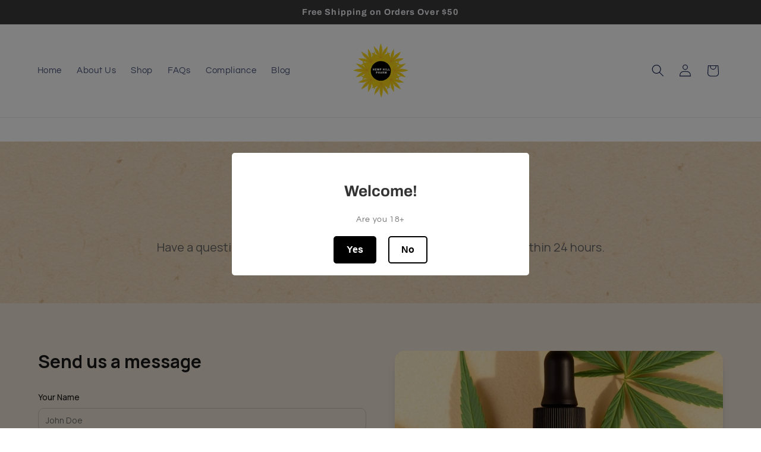

--- FILE ---
content_type: text/javascript; charset=utf-8
request_url: https://hemp-page-builder.lovable.app/assets/index-9TWecpUs.js
body_size: 116880
content:
var Fu=e=>{throw TypeError(e)};var wl=(e,t,n)=>t.has(e)||Fu("Cannot "+n);var E=(e,t,n)=>(wl(e,t,"read from private field"),n?n.call(e):t.get(e)),J=(e,t,n)=>t.has(e)?Fu("Cannot add the same private member more than once"):t instanceof WeakSet?t.add(e):t.set(e,n),H=(e,t,n,r)=>(wl(e,t,"write to private field"),r?r.call(e,n):t.set(e,n),n),Te=(e,t,n)=>(wl(e,t,"access private method"),n);var ws=(e,t,n,r)=>({set _(o){H(e,t,o,n)},get _(){return E(e,t,r)}});function wx(e,t){for(var n=0;n<t.length;n++){const r=t[n];if(typeof r!="string"&&!Array.isArray(r)){for(const o in r)if(o!=="default"&&!(o in e)){const s=Object.getOwnPropertyDescriptor(r,o);s&&Object.defineProperty(e,o,s.get?s:{enumerable:!0,get:()=>r[o]})}}}return Object.freeze(Object.defineProperty(e,Symbol.toStringTag,{value:"Module"}))}(function(){const t=document.createElement("link").relList;if(t&&t.supports&&t.supports("modulepreload"))return;for(const o of document.querySelectorAll('link[rel="modulepreload"]'))r(o);new MutationObserver(o=>{for(const s of o)if(s.type==="childList")for(const l of s.addedNodes)l.tagName==="LINK"&&l.rel==="modulepreload"&&r(l)}).observe(document,{childList:!0,subtree:!0});function n(o){const s={};return o.integrity&&(s.integrity=o.integrity),o.referrerPolicy&&(s.referrerPolicy=o.referrerPolicy),o.crossOrigin==="use-credentials"?s.credentials="include":o.crossOrigin==="anonymous"?s.credentials="omit":s.credentials="same-origin",s}function r(o){if(o.ep)return;o.ep=!0;const s=n(o);fetch(o.href,s)}})();function Hf(e){return e&&e.__esModule&&Object.prototype.hasOwnProperty.call(e,"default")?e.default:e}var Wf={exports:{}},Di={},Vf={exports:{}},G={};/**
 * @license React
 * react.production.min.js
 *
 * Copyright (c) Facebook, Inc. and its affiliates.
 *
 * This source code is licensed under the MIT license found in the
 * LICENSE file in the root directory of this source tree.
 */var cs=Symbol.for("react.element"),bx=Symbol.for("react.portal"),Nx=Symbol.for("react.fragment"),jx=Symbol.for("react.strict_mode"),Cx=Symbol.for("react.profiler"),Sx=Symbol.for("react.provider"),Ex=Symbol.for("react.context"),kx=Symbol.for("react.forward_ref"),Px=Symbol.for("react.suspense"),Tx=Symbol.for("react.memo"),Rx=Symbol.for("react.lazy"),zu=Symbol.iterator;function Ax(e){return e===null||typeof e!="object"?null:(e=zu&&e[zu]||e["@@iterator"],typeof e=="function"?e:null)}var Qf={isMounted:function(){return!1},enqueueForceUpdate:function(){},enqueueReplaceState:function(){},enqueueSetState:function(){}},Kf=Object.assign,qf={};function io(e,t,n){this.props=e,this.context=t,this.refs=qf,this.updater=n||Qf}io.prototype.isReactComponent={};io.prototype.setState=function(e,t){if(typeof e!="object"&&typeof e!="function"&&e!=null)throw Error("setState(...): takes an object of state variables to update or a function which returns an object of state variables.");this.updater.enqueueSetState(this,e,t,"setState")};io.prototype.forceUpdate=function(e){this.updater.enqueueForceUpdate(this,e,"forceUpdate")};function Gf(){}Gf.prototype=io.prototype;function pc(e,t,n){this.props=e,this.context=t,this.refs=qf,this.updater=n||Qf}var mc=pc.prototype=new Gf;mc.constructor=pc;Kf(mc,io.prototype);mc.isPureReactComponent=!0;var $u=Array.isArray,Yf=Object.prototype.hasOwnProperty,hc={current:null},Xf={key:!0,ref:!0,__self:!0,__source:!0};function Zf(e,t,n){var r,o={},s=null,l=null;if(t!=null)for(r in t.ref!==void 0&&(l=t.ref),t.key!==void 0&&(s=""+t.key),t)Yf.call(t,r)&&!Xf.hasOwnProperty(r)&&(o[r]=t[r]);var a=arguments.length-2;if(a===1)o.children=n;else if(1<a){for(var c=Array(a),u=0;u<a;u++)c[u]=arguments[u+2];o.children=c}if(e&&e.defaultProps)for(r in a=e.defaultProps,a)o[r]===void 0&&(o[r]=a[r]);return{$$typeof:cs,type:e,key:s,ref:l,props:o,_owner:hc.current}}function Ox(e,t){return{$$typeof:cs,type:e.type,key:t,ref:e.ref,props:e.props,_owner:e._owner}}function gc(e){return typeof e=="object"&&e!==null&&e.$$typeof===cs}function _x(e){var t={"=":"=0",":":"=2"};return"$"+e.replace(/[=:]/g,function(n){return t[n]})}var Bu=/\/+/g;function bl(e,t){return typeof e=="object"&&e!==null&&e.key!=null?_x(""+e.key):t.toString(36)}function Hs(e,t,n,r,o){var s=typeof e;(s==="undefined"||s==="boolean")&&(e=null);var l=!1;if(e===null)l=!0;else switch(s){case"string":case"number":l=!0;break;case"object":switch(e.$$typeof){case cs:case bx:l=!0}}if(l)return l=e,o=o(l),e=r===""?"."+bl(l,0):r,$u(o)?(n="",e!=null&&(n=e.replace(Bu,"$&/")+"/"),Hs(o,t,n,"",function(u){return u})):o!=null&&(gc(o)&&(o=Ox(o,n+(!o.key||l&&l.key===o.key?"":(""+o.key).replace(Bu,"$&/")+"/")+e)),t.push(o)),1;if(l=0,r=r===""?".":r+":",$u(e))for(var a=0;a<e.length;a++){s=e[a];var c=r+bl(s,a);l+=Hs(s,t,n,c,o)}else if(c=Ax(e),typeof c=="function")for(e=c.call(e),a=0;!(s=e.next()).done;)s=s.value,c=r+bl(s,a++),l+=Hs(s,t,n,c,o);else if(s==="object")throw t=String(e),Error("Objects are not valid as a React child (found: "+(t==="[object Object]"?"object with keys {"+Object.keys(e).join(", ")+"}":t)+"). If you meant to render a collection of children, use an array instead.");return l}function bs(e,t,n){if(e==null)return e;var r=[],o=0;return Hs(e,r,"","",function(s){return t.call(n,s,o++)}),r}function Mx(e){if(e._status===-1){var t=e._result;t=t(),t.then(function(n){(e._status===0||e._status===-1)&&(e._status=1,e._result=n)},function(n){(e._status===0||e._status===-1)&&(e._status=2,e._result=n)}),e._status===-1&&(e._status=0,e._result=t)}if(e._status===1)return e._result.default;throw e._result}var Be={current:null},Ws={transition:null},Ix={ReactCurrentDispatcher:Be,ReactCurrentBatchConfig:Ws,ReactCurrentOwner:hc};function Jf(){throw Error("act(...) is not supported in production builds of React.")}G.Children={map:bs,forEach:function(e,t,n){bs(e,function(){t.apply(this,arguments)},n)},count:function(e){var t=0;return bs(e,function(){t++}),t},toArray:function(e){return bs(e,function(t){return t})||[]},only:function(e){if(!gc(e))throw Error("React.Children.only expected to receive a single React element child.");return e}};G.Component=io;G.Fragment=Nx;G.Profiler=Cx;G.PureComponent=pc;G.StrictMode=jx;G.Suspense=Px;G.__SECRET_INTERNALS_DO_NOT_USE_OR_YOU_WILL_BE_FIRED=Ix;G.act=Jf;G.cloneElement=function(e,t,n){if(e==null)throw Error("React.cloneElement(...): The argument must be a React element, but you passed "+e+".");var r=Kf({},e.props),o=e.key,s=e.ref,l=e._owner;if(t!=null){if(t.ref!==void 0&&(s=t.ref,l=hc.current),t.key!==void 0&&(o=""+t.key),e.type&&e.type.defaultProps)var a=e.type.defaultProps;for(c in t)Yf.call(t,c)&&!Xf.hasOwnProperty(c)&&(r[c]=t[c]===void 0&&a!==void 0?a[c]:t[c])}var c=arguments.length-2;if(c===1)r.children=n;else if(1<c){a=Array(c);for(var u=0;u<c;u++)a[u]=arguments[u+2];r.children=a}return{$$typeof:cs,type:e.type,key:o,ref:s,props:r,_owner:l}};G.createContext=function(e){return e={$$typeof:Ex,_currentValue:e,_currentValue2:e,_threadCount:0,Provider:null,Consumer:null,_defaultValue:null,_globalName:null},e.Provider={$$typeof:Sx,_context:e},e.Consumer=e};G.createElement=Zf;G.createFactory=function(e){var t=Zf.bind(null,e);return t.type=e,t};G.createRef=function(){return{current:null}};G.forwardRef=function(e){return{$$typeof:kx,render:e}};G.isValidElement=gc;G.lazy=function(e){return{$$typeof:Rx,_payload:{_status:-1,_result:e},_init:Mx}};G.memo=function(e,t){return{$$typeof:Tx,type:e,compare:t===void 0?null:t}};G.startTransition=function(e){var t=Ws.transition;Ws.transition={};try{e()}finally{Ws.transition=t}};G.unstable_act=Jf;G.useCallback=function(e,t){return Be.current.useCallback(e,t)};G.useContext=function(e){return Be.current.useContext(e)};G.useDebugValue=function(){};G.useDeferredValue=function(e){return Be.current.useDeferredValue(e)};G.useEffect=function(e,t){return Be.current.useEffect(e,t)};G.useId=function(){return Be.current.useId()};G.useImperativeHandle=function(e,t,n){return Be.current.useImperativeHandle(e,t,n)};G.useInsertionEffect=function(e,t){return Be.current.useInsertionEffect(e,t)};G.useLayoutEffect=function(e,t){return Be.current.useLayoutEffect(e,t)};G.useMemo=function(e,t){return Be.current.useMemo(e,t)};G.useReducer=function(e,t,n){return Be.current.useReducer(e,t,n)};G.useRef=function(e){return Be.current.useRef(e)};G.useState=function(e){return Be.current.useState(e)};G.useSyncExternalStore=function(e,t,n){return Be.current.useSyncExternalStore(e,t,n)};G.useTransition=function(){return Be.current.useTransition()};G.version="18.3.1";Vf.exports=G;var v=Vf.exports;const R=Hf(v),xc=wx({__proto__:null,default:R},[v]);/**
 * @license React
 * react-jsx-runtime.production.min.js
 *
 * Copyright (c) Facebook, Inc. and its affiliates.
 *
 * This source code is licensed under the MIT license found in the
 * LICENSE file in the root directory of this source tree.
 */var Lx=v,Dx=Symbol.for("react.element"),Fx=Symbol.for("react.fragment"),zx=Object.prototype.hasOwnProperty,$x=Lx.__SECRET_INTERNALS_DO_NOT_USE_OR_YOU_WILL_BE_FIRED.ReactCurrentOwner,Bx={key:!0,ref:!0,__self:!0,__source:!0};function ep(e,t,n){var r,o={},s=null,l=null;n!==void 0&&(s=""+n),t.key!==void 0&&(s=""+t.key),t.ref!==void 0&&(l=t.ref);for(r in t)zx.call(t,r)&&!Bx.hasOwnProperty(r)&&(o[r]=t[r]);if(e&&e.defaultProps)for(r in t=e.defaultProps,t)o[r]===void 0&&(o[r]=t[r]);return{$$typeof:Dx,type:e,key:s,ref:l,props:o,_owner:$x.current}}Di.Fragment=Fx;Di.jsx=ep;Di.jsxs=ep;Wf.exports=Di;var i=Wf.exports,tp={exports:{}},rt={},np={exports:{}},rp={};/**
 * @license React
 * scheduler.production.min.js
 *
 * Copyright (c) Facebook, Inc. and its affiliates.
 *
 * This source code is licensed under the MIT license found in the
 * LICENSE file in the root directory of this source tree.
 */(function(e){function t(k,P){var I=k.length;k.push(P);e:for(;0<I;){var V=I-1>>>1,F=k[V];if(0<o(F,P))k[V]=P,k[I]=F,I=V;else break e}}function n(k){return k.length===0?null:k[0]}function r(k){if(k.length===0)return null;var P=k[0],I=k.pop();if(I!==P){k[0]=I;e:for(var V=0,F=k.length,q=F>>>1;V<q;){var X=2*(V+1)-1,xe=k[X],Pe=X+1,ee=k[Pe];if(0>o(xe,I))Pe<F&&0>o(ee,xe)?(k[V]=ee,k[Pe]=I,V=Pe):(k[V]=xe,k[X]=I,V=X);else if(Pe<F&&0>o(ee,I))k[V]=ee,k[Pe]=I,V=Pe;else break e}}return P}function o(k,P){var I=k.sortIndex-P.sortIndex;return I!==0?I:k.id-P.id}if(typeof performance=="object"&&typeof performance.now=="function"){var s=performance;e.unstable_now=function(){return s.now()}}else{var l=Date,a=l.now();e.unstable_now=function(){return l.now()-a}}var c=[],u=[],d=1,p=null,h=3,f=!1,b=!1,y=!1,w=typeof setTimeout=="function"?setTimeout:null,g=typeof clearTimeout=="function"?clearTimeout:null,m=typeof setImmediate<"u"?setImmediate:null;typeof navigator<"u"&&navigator.scheduling!==void 0&&navigator.scheduling.isInputPending!==void 0&&navigator.scheduling.isInputPending.bind(navigator.scheduling);function x(k){for(var P=n(u);P!==null;){if(P.callback===null)r(u);else if(P.startTime<=k)r(u),P.sortIndex=P.expirationTime,t(c,P);else break;P=n(u)}}function N(k){if(y=!1,x(k),!b)if(n(c)!==null)b=!0,$(j);else{var P=n(u);P!==null&&W(N,P.startTime-k)}}function j(k,P){b=!1,y&&(y=!1,g(T),T=-1),f=!0;var I=h;try{for(x(P),p=n(c);p!==null&&(!(p.expirationTime>P)||k&&!z());){var V=p.callback;if(typeof V=="function"){p.callback=null,h=p.priorityLevel;var F=V(p.expirationTime<=P);P=e.unstable_now(),typeof F=="function"?p.callback=F:p===n(c)&&r(c),x(P)}else r(c);p=n(c)}if(p!==null)var q=!0;else{var X=n(u);X!==null&&W(N,X.startTime-P),q=!1}return q}finally{p=null,h=I,f=!1}}var C=!1,S=null,T=-1,_=5,O=-1;function z(){return!(e.unstable_now()-O<_)}function D(){if(S!==null){var k=e.unstable_now();O=k;var P=!0;try{P=S(!0,k)}finally{P?K():(C=!1,S=null)}}else C=!1}var K;if(typeof m=="function")K=function(){m(D)};else if(typeof MessageChannel<"u"){var M=new MessageChannel,Y=M.port2;M.port1.onmessage=D,K=function(){Y.postMessage(null)}}else K=function(){w(D,0)};function $(k){S=k,C||(C=!0,K())}function W(k,P){T=w(function(){k(e.unstable_now())},P)}e.unstable_IdlePriority=5,e.unstable_ImmediatePriority=1,e.unstable_LowPriority=4,e.unstable_NormalPriority=3,e.unstable_Profiling=null,e.unstable_UserBlockingPriority=2,e.unstable_cancelCallback=function(k){k.callback=null},e.unstable_continueExecution=function(){b||f||(b=!0,$(j))},e.unstable_forceFrameRate=function(k){0>k||125<k?console.error("forceFrameRate takes a positive int between 0 and 125, forcing frame rates higher than 125 fps is not supported"):_=0<k?Math.floor(1e3/k):5},e.unstable_getCurrentPriorityLevel=function(){return h},e.unstable_getFirstCallbackNode=function(){return n(c)},e.unstable_next=function(k){switch(h){case 1:case 2:case 3:var P=3;break;default:P=h}var I=h;h=P;try{return k()}finally{h=I}},e.unstable_pauseExecution=function(){},e.unstable_requestPaint=function(){},e.unstable_runWithPriority=function(k,P){switch(k){case 1:case 2:case 3:case 4:case 5:break;default:k=3}var I=h;h=k;try{return P()}finally{h=I}},e.unstable_scheduleCallback=function(k,P,I){var V=e.unstable_now();switch(typeof I=="object"&&I!==null?(I=I.delay,I=typeof I=="number"&&0<I?V+I:V):I=V,k){case 1:var F=-1;break;case 2:F=250;break;case 5:F=1073741823;break;case 4:F=1e4;break;default:F=5e3}return F=I+F,k={id:d++,callback:P,priorityLevel:k,startTime:I,expirationTime:F,sortIndex:-1},I>V?(k.sortIndex=I,t(u,k),n(c)===null&&k===n(u)&&(y?(g(T),T=-1):y=!0,W(N,I-V))):(k.sortIndex=F,t(c,k),b||f||(b=!0,$(j))),k},e.unstable_shouldYield=z,e.unstable_wrapCallback=function(k){var P=h;return function(){var I=h;h=P;try{return k.apply(this,arguments)}finally{h=I}}}})(rp);np.exports=rp;var Ux=np.exports;/**
 * @license React
 * react-dom.production.min.js
 *
 * Copyright (c) Facebook, Inc. and its affiliates.
 *
 * This source code is licensed under the MIT license found in the
 * LICENSE file in the root directory of this source tree.
 */var Hx=v,tt=Ux;function A(e){for(var t="https://reactjs.org/docs/error-decoder.html?invariant="+e,n=1;n<arguments.length;n++)t+="&args[]="+encodeURIComponent(arguments[n]);return"Minified React error #"+e+"; visit "+t+" for the full message or use the non-minified dev environment for full errors and additional helpful warnings."}var op=new Set,$o={};function fr(e,t){Xr(e,t),Xr(e+"Capture",t)}function Xr(e,t){for($o[e]=t,e=0;e<t.length;e++)op.add(t[e])}var Zt=!(typeof window>"u"||typeof window.document>"u"||typeof window.document.createElement>"u"),na=Object.prototype.hasOwnProperty,Wx=/^[:A-Z_a-z\u00C0-\u00D6\u00D8-\u00F6\u00F8-\u02FF\u0370-\u037D\u037F-\u1FFF\u200C-\u200D\u2070-\u218F\u2C00-\u2FEF\u3001-\uD7FF\uF900-\uFDCF\uFDF0-\uFFFD][:A-Z_a-z\u00C0-\u00D6\u00D8-\u00F6\u00F8-\u02FF\u0370-\u037D\u037F-\u1FFF\u200C-\u200D\u2070-\u218F\u2C00-\u2FEF\u3001-\uD7FF\uF900-\uFDCF\uFDF0-\uFFFD\-.0-9\u00B7\u0300-\u036F\u203F-\u2040]*$/,Uu={},Hu={};function Vx(e){return na.call(Hu,e)?!0:na.call(Uu,e)?!1:Wx.test(e)?Hu[e]=!0:(Uu[e]=!0,!1)}function Qx(e,t,n,r){if(n!==null&&n.type===0)return!1;switch(typeof t){case"function":case"symbol":return!0;case"boolean":return r?!1:n!==null?!n.acceptsBooleans:(e=e.toLowerCase().slice(0,5),e!=="data-"&&e!=="aria-");default:return!1}}function Kx(e,t,n,r){if(t===null||typeof t>"u"||Qx(e,t,n,r))return!0;if(r)return!1;if(n!==null)switch(n.type){case 3:return!t;case 4:return t===!1;case 5:return isNaN(t);case 6:return isNaN(t)||1>t}return!1}function Ue(e,t,n,r,o,s,l){this.acceptsBooleans=t===2||t===3||t===4,this.attributeName=r,this.attributeNamespace=o,this.mustUseProperty=n,this.propertyName=e,this.type=t,this.sanitizeURL=s,this.removeEmptyString=l}var ke={};"children dangerouslySetInnerHTML defaultValue defaultChecked innerHTML suppressContentEditableWarning suppressHydrationWarning style".split(" ").forEach(function(e){ke[e]=new Ue(e,0,!1,e,null,!1,!1)});[["acceptCharset","accept-charset"],["className","class"],["htmlFor","for"],["httpEquiv","http-equiv"]].forEach(function(e){var t=e[0];ke[t]=new Ue(t,1,!1,e[1],null,!1,!1)});["contentEditable","draggable","spellCheck","value"].forEach(function(e){ke[e]=new Ue(e,2,!1,e.toLowerCase(),null,!1,!1)});["autoReverse","externalResourcesRequired","focusable","preserveAlpha"].forEach(function(e){ke[e]=new Ue(e,2,!1,e,null,!1,!1)});"allowFullScreen async autoFocus autoPlay controls default defer disabled disablePictureInPicture disableRemotePlayback formNoValidate hidden loop noModule noValidate open playsInline readOnly required reversed scoped seamless itemScope".split(" ").forEach(function(e){ke[e]=new Ue(e,3,!1,e.toLowerCase(),null,!1,!1)});["checked","multiple","muted","selected"].forEach(function(e){ke[e]=new Ue(e,3,!0,e,null,!1,!1)});["capture","download"].forEach(function(e){ke[e]=new Ue(e,4,!1,e,null,!1,!1)});["cols","rows","size","span"].forEach(function(e){ke[e]=new Ue(e,6,!1,e,null,!1,!1)});["rowSpan","start"].forEach(function(e){ke[e]=new Ue(e,5,!1,e.toLowerCase(),null,!1,!1)});var yc=/[\-:]([a-z])/g;function vc(e){return e[1].toUpperCase()}"accent-height alignment-baseline arabic-form baseline-shift cap-height clip-path clip-rule color-interpolation color-interpolation-filters color-profile color-rendering dominant-baseline enable-background fill-opacity fill-rule flood-color flood-opacity font-family font-size font-size-adjust font-stretch font-style font-variant font-weight glyph-name glyph-orientation-horizontal glyph-orientation-vertical horiz-adv-x horiz-origin-x image-rendering letter-spacing lighting-color marker-end marker-mid marker-start overline-position overline-thickness paint-order panose-1 pointer-events rendering-intent shape-rendering stop-color stop-opacity strikethrough-position strikethrough-thickness stroke-dasharray stroke-dashoffset stroke-linecap stroke-linejoin stroke-miterlimit stroke-opacity stroke-width text-anchor text-decoration text-rendering underline-position underline-thickness unicode-bidi unicode-range units-per-em v-alphabetic v-hanging v-ideographic v-mathematical vector-effect vert-adv-y vert-origin-x vert-origin-y word-spacing writing-mode xmlns:xlink x-height".split(" ").forEach(function(e){var t=e.replace(yc,vc);ke[t]=new Ue(t,1,!1,e,null,!1,!1)});"xlink:actuate xlink:arcrole xlink:role xlink:show xlink:title xlink:type".split(" ").forEach(function(e){var t=e.replace(yc,vc);ke[t]=new Ue(t,1,!1,e,"http://www.w3.org/1999/xlink",!1,!1)});["xml:base","xml:lang","xml:space"].forEach(function(e){var t=e.replace(yc,vc);ke[t]=new Ue(t,1,!1,e,"http://www.w3.org/XML/1998/namespace",!1,!1)});["tabIndex","crossOrigin"].forEach(function(e){ke[e]=new Ue(e,1,!1,e.toLowerCase(),null,!1,!1)});ke.xlinkHref=new Ue("xlinkHref",1,!1,"xlink:href","http://www.w3.org/1999/xlink",!0,!1);["src","href","action","formAction"].forEach(function(e){ke[e]=new Ue(e,1,!1,e.toLowerCase(),null,!0,!0)});function wc(e,t,n,r){var o=ke.hasOwnProperty(t)?ke[t]:null;(o!==null?o.type!==0:r||!(2<t.length)||t[0]!=="o"&&t[0]!=="O"||t[1]!=="n"&&t[1]!=="N")&&(Kx(t,n,o,r)&&(n=null),r||o===null?Vx(t)&&(n===null?e.removeAttribute(t):e.setAttribute(t,""+n)):o.mustUseProperty?e[o.propertyName]=n===null?o.type===3?!1:"":n:(t=o.attributeName,r=o.attributeNamespace,n===null?e.removeAttribute(t):(o=o.type,n=o===3||o===4&&n===!0?"":""+n,r?e.setAttributeNS(r,t,n):e.setAttribute(t,n))))}var on=Hx.__SECRET_INTERNALS_DO_NOT_USE_OR_YOU_WILL_BE_FIRED,Ns=Symbol.for("react.element"),br=Symbol.for("react.portal"),Nr=Symbol.for("react.fragment"),bc=Symbol.for("react.strict_mode"),ra=Symbol.for("react.profiler"),sp=Symbol.for("react.provider"),ip=Symbol.for("react.context"),Nc=Symbol.for("react.forward_ref"),oa=Symbol.for("react.suspense"),sa=Symbol.for("react.suspense_list"),jc=Symbol.for("react.memo"),gn=Symbol.for("react.lazy"),lp=Symbol.for("react.offscreen"),Wu=Symbol.iterator;function go(e){return e===null||typeof e!="object"?null:(e=Wu&&e[Wu]||e["@@iterator"],typeof e=="function"?e:null)}var fe=Object.assign,Nl;function Eo(e){if(Nl===void 0)try{throw Error()}catch(n){var t=n.stack.trim().match(/\n( *(at )?)/);Nl=t&&t[1]||""}return`
`+Nl+e}var jl=!1;function Cl(e,t){if(!e||jl)return"";jl=!0;var n=Error.prepareStackTrace;Error.prepareStackTrace=void 0;try{if(t)if(t=function(){throw Error()},Object.defineProperty(t.prototype,"props",{set:function(){throw Error()}}),typeof Reflect=="object"&&Reflect.construct){try{Reflect.construct(t,[])}catch(u){var r=u}Reflect.construct(e,[],t)}else{try{t.call()}catch(u){r=u}e.call(t.prototype)}else{try{throw Error()}catch(u){r=u}e()}}catch(u){if(u&&r&&typeof u.stack=="string"){for(var o=u.stack.split(`
`),s=r.stack.split(`
`),l=o.length-1,a=s.length-1;1<=l&&0<=a&&o[l]!==s[a];)a--;for(;1<=l&&0<=a;l--,a--)if(o[l]!==s[a]){if(l!==1||a!==1)do if(l--,a--,0>a||o[l]!==s[a]){var c=`
`+o[l].replace(" at new "," at ");return e.displayName&&c.includes("<anonymous>")&&(c=c.replace("<anonymous>",e.displayName)),c}while(1<=l&&0<=a);break}}}finally{jl=!1,Error.prepareStackTrace=n}return(e=e?e.displayName||e.name:"")?Eo(e):""}function qx(e){switch(e.tag){case 5:return Eo(e.type);case 16:return Eo("Lazy");case 13:return Eo("Suspense");case 19:return Eo("SuspenseList");case 0:case 2:case 15:return e=Cl(e.type,!1),e;case 11:return e=Cl(e.type.render,!1),e;case 1:return e=Cl(e.type,!0),e;default:return""}}function ia(e){if(e==null)return null;if(typeof e=="function")return e.displayName||e.name||null;if(typeof e=="string")return e;switch(e){case Nr:return"Fragment";case br:return"Portal";case ra:return"Profiler";case bc:return"StrictMode";case oa:return"Suspense";case sa:return"SuspenseList"}if(typeof e=="object")switch(e.$$typeof){case ip:return(e.displayName||"Context")+".Consumer";case sp:return(e._context.displayName||"Context")+".Provider";case Nc:var t=e.render;return e=e.displayName,e||(e=t.displayName||t.name||"",e=e!==""?"ForwardRef("+e+")":"ForwardRef"),e;case jc:return t=e.displayName||null,t!==null?t:ia(e.type)||"Memo";case gn:t=e._payload,e=e._init;try{return ia(e(t))}catch{}}return null}function Gx(e){var t=e.type;switch(e.tag){case 24:return"Cache";case 9:return(t.displayName||"Context")+".Consumer";case 10:return(t._context.displayName||"Context")+".Provider";case 18:return"DehydratedFragment";case 11:return e=t.render,e=e.displayName||e.name||"",t.displayName||(e!==""?"ForwardRef("+e+")":"ForwardRef");case 7:return"Fragment";case 5:return t;case 4:return"Portal";case 3:return"Root";case 6:return"Text";case 16:return ia(t);case 8:return t===bc?"StrictMode":"Mode";case 22:return"Offscreen";case 12:return"Profiler";case 21:return"Scope";case 13:return"Suspense";case 19:return"SuspenseList";case 25:return"TracingMarker";case 1:case 0:case 17:case 2:case 14:case 15:if(typeof t=="function")return t.displayName||t.name||null;if(typeof t=="string")return t}return null}function Ln(e){switch(typeof e){case"boolean":case"number":case"string":case"undefined":return e;case"object":return e;default:return""}}function ap(e){var t=e.type;return(e=e.nodeName)&&e.toLowerCase()==="input"&&(t==="checkbox"||t==="radio")}function Yx(e){var t=ap(e)?"checked":"value",n=Object.getOwnPropertyDescriptor(e.constructor.prototype,t),r=""+e[t];if(!e.hasOwnProperty(t)&&typeof n<"u"&&typeof n.get=="function"&&typeof n.set=="function"){var o=n.get,s=n.set;return Object.defineProperty(e,t,{configurable:!0,get:function(){return o.call(this)},set:function(l){r=""+l,s.call(this,l)}}),Object.defineProperty(e,t,{enumerable:n.enumerable}),{getValue:function(){return r},setValue:function(l){r=""+l},stopTracking:function(){e._valueTracker=null,delete e[t]}}}}function js(e){e._valueTracker||(e._valueTracker=Yx(e))}function cp(e){if(!e)return!1;var t=e._valueTracker;if(!t)return!0;var n=t.getValue(),r="";return e&&(r=ap(e)?e.checked?"true":"false":e.value),e=r,e!==n?(t.setValue(e),!0):!1}function oi(e){if(e=e||(typeof document<"u"?document:void 0),typeof e>"u")return null;try{return e.activeElement||e.body}catch{return e.body}}function la(e,t){var n=t.checked;return fe({},t,{defaultChecked:void 0,defaultValue:void 0,value:void 0,checked:n??e._wrapperState.initialChecked})}function Vu(e,t){var n=t.defaultValue==null?"":t.defaultValue,r=t.checked!=null?t.checked:t.defaultChecked;n=Ln(t.value!=null?t.value:n),e._wrapperState={initialChecked:r,initialValue:n,controlled:t.type==="checkbox"||t.type==="radio"?t.checked!=null:t.value!=null}}function up(e,t){t=t.checked,t!=null&&wc(e,"checked",t,!1)}function aa(e,t){up(e,t);var n=Ln(t.value),r=t.type;if(n!=null)r==="number"?(n===0&&e.value===""||e.value!=n)&&(e.value=""+n):e.value!==""+n&&(e.value=""+n);else if(r==="submit"||r==="reset"){e.removeAttribute("value");return}t.hasOwnProperty("value")?ca(e,t.type,n):t.hasOwnProperty("defaultValue")&&ca(e,t.type,Ln(t.defaultValue)),t.checked==null&&t.defaultChecked!=null&&(e.defaultChecked=!!t.defaultChecked)}function Qu(e,t,n){if(t.hasOwnProperty("value")||t.hasOwnProperty("defaultValue")){var r=t.type;if(!(r!=="submit"&&r!=="reset"||t.value!==void 0&&t.value!==null))return;t=""+e._wrapperState.initialValue,n||t===e.value||(e.value=t),e.defaultValue=t}n=e.name,n!==""&&(e.name=""),e.defaultChecked=!!e._wrapperState.initialChecked,n!==""&&(e.name=n)}function ca(e,t,n){(t!=="number"||oi(e.ownerDocument)!==e)&&(n==null?e.defaultValue=""+e._wrapperState.initialValue:e.defaultValue!==""+n&&(e.defaultValue=""+n))}var ko=Array.isArray;function Mr(e,t,n,r){if(e=e.options,t){t={};for(var o=0;o<n.length;o++)t["$"+n[o]]=!0;for(n=0;n<e.length;n++)o=t.hasOwnProperty("$"+e[n].value),e[n].selected!==o&&(e[n].selected=o),o&&r&&(e[n].defaultSelected=!0)}else{for(n=""+Ln(n),t=null,o=0;o<e.length;o++){if(e[o].value===n){e[o].selected=!0,r&&(e[o].defaultSelected=!0);return}t!==null||e[o].disabled||(t=e[o])}t!==null&&(t.selected=!0)}}function ua(e,t){if(t.dangerouslySetInnerHTML!=null)throw Error(A(91));return fe({},t,{value:void 0,defaultValue:void 0,children:""+e._wrapperState.initialValue})}function Ku(e,t){var n=t.value;if(n==null){if(n=t.children,t=t.defaultValue,n!=null){if(t!=null)throw Error(A(92));if(ko(n)){if(1<n.length)throw Error(A(93));n=n[0]}t=n}t==null&&(t=""),n=t}e._wrapperState={initialValue:Ln(n)}}function dp(e,t){var n=Ln(t.value),r=Ln(t.defaultValue);n!=null&&(n=""+n,n!==e.value&&(e.value=n),t.defaultValue==null&&e.defaultValue!==n&&(e.defaultValue=n)),r!=null&&(e.defaultValue=""+r)}function qu(e){var t=e.textContent;t===e._wrapperState.initialValue&&t!==""&&t!==null&&(e.value=t)}function fp(e){switch(e){case"svg":return"http://www.w3.org/2000/svg";case"math":return"http://www.w3.org/1998/Math/MathML";default:return"http://www.w3.org/1999/xhtml"}}function da(e,t){return e==null||e==="http://www.w3.org/1999/xhtml"?fp(t):e==="http://www.w3.org/2000/svg"&&t==="foreignObject"?"http://www.w3.org/1999/xhtml":e}var Cs,pp=function(e){return typeof MSApp<"u"&&MSApp.execUnsafeLocalFunction?function(t,n,r,o){MSApp.execUnsafeLocalFunction(function(){return e(t,n,r,o)})}:e}(function(e,t){if(e.namespaceURI!=="http://www.w3.org/2000/svg"||"innerHTML"in e)e.innerHTML=t;else{for(Cs=Cs||document.createElement("div"),Cs.innerHTML="<svg>"+t.valueOf().toString()+"</svg>",t=Cs.firstChild;e.firstChild;)e.removeChild(e.firstChild);for(;t.firstChild;)e.appendChild(t.firstChild)}});function Bo(e,t){if(t){var n=e.firstChild;if(n&&n===e.lastChild&&n.nodeType===3){n.nodeValue=t;return}}e.textContent=t}var Ro={animationIterationCount:!0,aspectRatio:!0,borderImageOutset:!0,borderImageSlice:!0,borderImageWidth:!0,boxFlex:!0,boxFlexGroup:!0,boxOrdinalGroup:!0,columnCount:!0,columns:!0,flex:!0,flexGrow:!0,flexPositive:!0,flexShrink:!0,flexNegative:!0,flexOrder:!0,gridArea:!0,gridRow:!0,gridRowEnd:!0,gridRowSpan:!0,gridRowStart:!0,gridColumn:!0,gridColumnEnd:!0,gridColumnSpan:!0,gridColumnStart:!0,fontWeight:!0,lineClamp:!0,lineHeight:!0,opacity:!0,order:!0,orphans:!0,tabSize:!0,widows:!0,zIndex:!0,zoom:!0,fillOpacity:!0,floodOpacity:!0,stopOpacity:!0,strokeDasharray:!0,strokeDashoffset:!0,strokeMiterlimit:!0,strokeOpacity:!0,strokeWidth:!0},Xx=["Webkit","ms","Moz","O"];Object.keys(Ro).forEach(function(e){Xx.forEach(function(t){t=t+e.charAt(0).toUpperCase()+e.substring(1),Ro[t]=Ro[e]})});function mp(e,t,n){return t==null||typeof t=="boolean"||t===""?"":n||typeof t!="number"||t===0||Ro.hasOwnProperty(e)&&Ro[e]?(""+t).trim():t+"px"}function hp(e,t){e=e.style;for(var n in t)if(t.hasOwnProperty(n)){var r=n.indexOf("--")===0,o=mp(n,t[n],r);n==="float"&&(n="cssFloat"),r?e.setProperty(n,o):e[n]=o}}var Zx=fe({menuitem:!0},{area:!0,base:!0,br:!0,col:!0,embed:!0,hr:!0,img:!0,input:!0,keygen:!0,link:!0,meta:!0,param:!0,source:!0,track:!0,wbr:!0});function fa(e,t){if(t){if(Zx[e]&&(t.children!=null||t.dangerouslySetInnerHTML!=null))throw Error(A(137,e));if(t.dangerouslySetInnerHTML!=null){if(t.children!=null)throw Error(A(60));if(typeof t.dangerouslySetInnerHTML!="object"||!("__html"in t.dangerouslySetInnerHTML))throw Error(A(61))}if(t.style!=null&&typeof t.style!="object")throw Error(A(62))}}function pa(e,t){if(e.indexOf("-")===-1)return typeof t.is=="string";switch(e){case"annotation-xml":case"color-profile":case"font-face":case"font-face-src":case"font-face-uri":case"font-face-format":case"font-face-name":case"missing-glyph":return!1;default:return!0}}var ma=null;function Cc(e){return e=e.target||e.srcElement||window,e.correspondingUseElement&&(e=e.correspondingUseElement),e.nodeType===3?e.parentNode:e}var ha=null,Ir=null,Lr=null;function Gu(e){if(e=fs(e)){if(typeof ha!="function")throw Error(A(280));var t=e.stateNode;t&&(t=Ui(t),ha(e.stateNode,e.type,t))}}function gp(e){Ir?Lr?Lr.push(e):Lr=[e]:Ir=e}function xp(){if(Ir){var e=Ir,t=Lr;if(Lr=Ir=null,Gu(e),t)for(e=0;e<t.length;e++)Gu(t[e])}}function yp(e,t){return e(t)}function vp(){}var Sl=!1;function wp(e,t,n){if(Sl)return e(t,n);Sl=!0;try{return yp(e,t,n)}finally{Sl=!1,(Ir!==null||Lr!==null)&&(vp(),xp())}}function Uo(e,t){var n=e.stateNode;if(n===null)return null;var r=Ui(n);if(r===null)return null;n=r[t];e:switch(t){case"onClick":case"onClickCapture":case"onDoubleClick":case"onDoubleClickCapture":case"onMouseDown":case"onMouseDownCapture":case"onMouseMove":case"onMouseMoveCapture":case"onMouseUp":case"onMouseUpCapture":case"onMouseEnter":(r=!r.disabled)||(e=e.type,r=!(e==="button"||e==="input"||e==="select"||e==="textarea")),e=!r;break e;default:e=!1}if(e)return null;if(n&&typeof n!="function")throw Error(A(231,t,typeof n));return n}var ga=!1;if(Zt)try{var xo={};Object.defineProperty(xo,"passive",{get:function(){ga=!0}}),window.addEventListener("test",xo,xo),window.removeEventListener("test",xo,xo)}catch{ga=!1}function Jx(e,t,n,r,o,s,l,a,c){var u=Array.prototype.slice.call(arguments,3);try{t.apply(n,u)}catch(d){this.onError(d)}}var Ao=!1,si=null,ii=!1,xa=null,ey={onError:function(e){Ao=!0,si=e}};function ty(e,t,n,r,o,s,l,a,c){Ao=!1,si=null,Jx.apply(ey,arguments)}function ny(e,t,n,r,o,s,l,a,c){if(ty.apply(this,arguments),Ao){if(Ao){var u=si;Ao=!1,si=null}else throw Error(A(198));ii||(ii=!0,xa=u)}}function pr(e){var t=e,n=e;if(e.alternate)for(;t.return;)t=t.return;else{e=t;do t=e,t.flags&4098&&(n=t.return),e=t.return;while(e)}return t.tag===3?n:null}function bp(e){if(e.tag===13){var t=e.memoizedState;if(t===null&&(e=e.alternate,e!==null&&(t=e.memoizedState)),t!==null)return t.dehydrated}return null}function Yu(e){if(pr(e)!==e)throw Error(A(188))}function ry(e){var t=e.alternate;if(!t){if(t=pr(e),t===null)throw Error(A(188));return t!==e?null:e}for(var n=e,r=t;;){var o=n.return;if(o===null)break;var s=o.alternate;if(s===null){if(r=o.return,r!==null){n=r;continue}break}if(o.child===s.child){for(s=o.child;s;){if(s===n)return Yu(o),e;if(s===r)return Yu(o),t;s=s.sibling}throw Error(A(188))}if(n.return!==r.return)n=o,r=s;else{for(var l=!1,a=o.child;a;){if(a===n){l=!0,n=o,r=s;break}if(a===r){l=!0,r=o,n=s;break}a=a.sibling}if(!l){for(a=s.child;a;){if(a===n){l=!0,n=s,r=o;break}if(a===r){l=!0,r=s,n=o;break}a=a.sibling}if(!l)throw Error(A(189))}}if(n.alternate!==r)throw Error(A(190))}if(n.tag!==3)throw Error(A(188));return n.stateNode.current===n?e:t}function Np(e){return e=ry(e),e!==null?jp(e):null}function jp(e){if(e.tag===5||e.tag===6)return e;for(e=e.child;e!==null;){var t=jp(e);if(t!==null)return t;e=e.sibling}return null}var Cp=tt.unstable_scheduleCallback,Xu=tt.unstable_cancelCallback,oy=tt.unstable_shouldYield,sy=tt.unstable_requestPaint,he=tt.unstable_now,iy=tt.unstable_getCurrentPriorityLevel,Sc=tt.unstable_ImmediatePriority,Sp=tt.unstable_UserBlockingPriority,li=tt.unstable_NormalPriority,ly=tt.unstable_LowPriority,Ep=tt.unstable_IdlePriority,Fi=null,Ft=null;function ay(e){if(Ft&&typeof Ft.onCommitFiberRoot=="function")try{Ft.onCommitFiberRoot(Fi,e,void 0,(e.current.flags&128)===128)}catch{}}var St=Math.clz32?Math.clz32:dy,cy=Math.log,uy=Math.LN2;function dy(e){return e>>>=0,e===0?32:31-(cy(e)/uy|0)|0}var Ss=64,Es=4194304;function Po(e){switch(e&-e){case 1:return 1;case 2:return 2;case 4:return 4;case 8:return 8;case 16:return 16;case 32:return 32;case 64:case 128:case 256:case 512:case 1024:case 2048:case 4096:case 8192:case 16384:case 32768:case 65536:case 131072:case 262144:case 524288:case 1048576:case 2097152:return e&4194240;case 4194304:case 8388608:case 16777216:case 33554432:case 67108864:return e&130023424;case 134217728:return 134217728;case 268435456:return 268435456;case 536870912:return 536870912;case 1073741824:return 1073741824;default:return e}}function ai(e,t){var n=e.pendingLanes;if(n===0)return 0;var r=0,o=e.suspendedLanes,s=e.pingedLanes,l=n&268435455;if(l!==0){var a=l&~o;a!==0?r=Po(a):(s&=l,s!==0&&(r=Po(s)))}else l=n&~o,l!==0?r=Po(l):s!==0&&(r=Po(s));if(r===0)return 0;if(t!==0&&t!==r&&!(t&o)&&(o=r&-r,s=t&-t,o>=s||o===16&&(s&4194240)!==0))return t;if(r&4&&(r|=n&16),t=e.entangledLanes,t!==0)for(e=e.entanglements,t&=r;0<t;)n=31-St(t),o=1<<n,r|=e[n],t&=~o;return r}function fy(e,t){switch(e){case 1:case 2:case 4:return t+250;case 8:case 16:case 32:case 64:case 128:case 256:case 512:case 1024:case 2048:case 4096:case 8192:case 16384:case 32768:case 65536:case 131072:case 262144:case 524288:case 1048576:case 2097152:return t+5e3;case 4194304:case 8388608:case 16777216:case 33554432:case 67108864:return-1;case 134217728:case 268435456:case 536870912:case 1073741824:return-1;default:return-1}}function py(e,t){for(var n=e.suspendedLanes,r=e.pingedLanes,o=e.expirationTimes,s=e.pendingLanes;0<s;){var l=31-St(s),a=1<<l,c=o[l];c===-1?(!(a&n)||a&r)&&(o[l]=fy(a,t)):c<=t&&(e.expiredLanes|=a),s&=~a}}function ya(e){return e=e.pendingLanes&-1073741825,e!==0?e:e&1073741824?1073741824:0}function kp(){var e=Ss;return Ss<<=1,!(Ss&4194240)&&(Ss=64),e}function El(e){for(var t=[],n=0;31>n;n++)t.push(e);return t}function us(e,t,n){e.pendingLanes|=t,t!==536870912&&(e.suspendedLanes=0,e.pingedLanes=0),e=e.eventTimes,t=31-St(t),e[t]=n}function my(e,t){var n=e.pendingLanes&~t;e.pendingLanes=t,e.suspendedLanes=0,e.pingedLanes=0,e.expiredLanes&=t,e.mutableReadLanes&=t,e.entangledLanes&=t,t=e.entanglements;var r=e.eventTimes;for(e=e.expirationTimes;0<n;){var o=31-St(n),s=1<<o;t[o]=0,r[o]=-1,e[o]=-1,n&=~s}}function Ec(e,t){var n=e.entangledLanes|=t;for(e=e.entanglements;n;){var r=31-St(n),o=1<<r;o&t|e[r]&t&&(e[r]|=t),n&=~o}}var te=0;function Pp(e){return e&=-e,1<e?4<e?e&268435455?16:536870912:4:1}var Tp,kc,Rp,Ap,Op,va=!1,ks=[],Pn=null,Tn=null,Rn=null,Ho=new Map,Wo=new Map,yn=[],hy="mousedown mouseup touchcancel touchend touchstart auxclick dblclick pointercancel pointerdown pointerup dragend dragstart drop compositionend compositionstart keydown keypress keyup input textInput copy cut paste click change contextmenu reset submit".split(" ");function Zu(e,t){switch(e){case"focusin":case"focusout":Pn=null;break;case"dragenter":case"dragleave":Tn=null;break;case"mouseover":case"mouseout":Rn=null;break;case"pointerover":case"pointerout":Ho.delete(t.pointerId);break;case"gotpointercapture":case"lostpointercapture":Wo.delete(t.pointerId)}}function yo(e,t,n,r,o,s){return e===null||e.nativeEvent!==s?(e={blockedOn:t,domEventName:n,eventSystemFlags:r,nativeEvent:s,targetContainers:[o]},t!==null&&(t=fs(t),t!==null&&kc(t)),e):(e.eventSystemFlags|=r,t=e.targetContainers,o!==null&&t.indexOf(o)===-1&&t.push(o),e)}function gy(e,t,n,r,o){switch(t){case"focusin":return Pn=yo(Pn,e,t,n,r,o),!0;case"dragenter":return Tn=yo(Tn,e,t,n,r,o),!0;case"mouseover":return Rn=yo(Rn,e,t,n,r,o),!0;case"pointerover":var s=o.pointerId;return Ho.set(s,yo(Ho.get(s)||null,e,t,n,r,o)),!0;case"gotpointercapture":return s=o.pointerId,Wo.set(s,yo(Wo.get(s)||null,e,t,n,r,o)),!0}return!1}function _p(e){var t=Gn(e.target);if(t!==null){var n=pr(t);if(n!==null){if(t=n.tag,t===13){if(t=bp(n),t!==null){e.blockedOn=t,Op(e.priority,function(){Rp(n)});return}}else if(t===3&&n.stateNode.current.memoizedState.isDehydrated){e.blockedOn=n.tag===3?n.stateNode.containerInfo:null;return}}}e.blockedOn=null}function Vs(e){if(e.blockedOn!==null)return!1;for(var t=e.targetContainers;0<t.length;){var n=wa(e.domEventName,e.eventSystemFlags,t[0],e.nativeEvent);if(n===null){n=e.nativeEvent;var r=new n.constructor(n.type,n);ma=r,n.target.dispatchEvent(r),ma=null}else return t=fs(n),t!==null&&kc(t),e.blockedOn=n,!1;t.shift()}return!0}function Ju(e,t,n){Vs(e)&&n.delete(t)}function xy(){va=!1,Pn!==null&&Vs(Pn)&&(Pn=null),Tn!==null&&Vs(Tn)&&(Tn=null),Rn!==null&&Vs(Rn)&&(Rn=null),Ho.forEach(Ju),Wo.forEach(Ju)}function vo(e,t){e.blockedOn===t&&(e.blockedOn=null,va||(va=!0,tt.unstable_scheduleCallback(tt.unstable_NormalPriority,xy)))}function Vo(e){function t(o){return vo(o,e)}if(0<ks.length){vo(ks[0],e);for(var n=1;n<ks.length;n++){var r=ks[n];r.blockedOn===e&&(r.blockedOn=null)}}for(Pn!==null&&vo(Pn,e),Tn!==null&&vo(Tn,e),Rn!==null&&vo(Rn,e),Ho.forEach(t),Wo.forEach(t),n=0;n<yn.length;n++)r=yn[n],r.blockedOn===e&&(r.blockedOn=null);for(;0<yn.length&&(n=yn[0],n.blockedOn===null);)_p(n),n.blockedOn===null&&yn.shift()}var Dr=on.ReactCurrentBatchConfig,ci=!0;function yy(e,t,n,r){var o=te,s=Dr.transition;Dr.transition=null;try{te=1,Pc(e,t,n,r)}finally{te=o,Dr.transition=s}}function vy(e,t,n,r){var o=te,s=Dr.transition;Dr.transition=null;try{te=4,Pc(e,t,n,r)}finally{te=o,Dr.transition=s}}function Pc(e,t,n,r){if(ci){var o=wa(e,t,n,r);if(o===null)Ll(e,t,r,ui,n),Zu(e,r);else if(gy(o,e,t,n,r))r.stopPropagation();else if(Zu(e,r),t&4&&-1<hy.indexOf(e)){for(;o!==null;){var s=fs(o);if(s!==null&&Tp(s),s=wa(e,t,n,r),s===null&&Ll(e,t,r,ui,n),s===o)break;o=s}o!==null&&r.stopPropagation()}else Ll(e,t,r,null,n)}}var ui=null;function wa(e,t,n,r){if(ui=null,e=Cc(r),e=Gn(e),e!==null)if(t=pr(e),t===null)e=null;else if(n=t.tag,n===13){if(e=bp(t),e!==null)return e;e=null}else if(n===3){if(t.stateNode.current.memoizedState.isDehydrated)return t.tag===3?t.stateNode.containerInfo:null;e=null}else t!==e&&(e=null);return ui=e,null}function Mp(e){switch(e){case"cancel":case"click":case"close":case"contextmenu":case"copy":case"cut":case"auxclick":case"dblclick":case"dragend":case"dragstart":case"drop":case"focusin":case"focusout":case"input":case"invalid":case"keydown":case"keypress":case"keyup":case"mousedown":case"mouseup":case"paste":case"pause":case"play":case"pointercancel":case"pointerdown":case"pointerup":case"ratechange":case"reset":case"resize":case"seeked":case"submit":case"touchcancel":case"touchend":case"touchstart":case"volumechange":case"change":case"selectionchange":case"textInput":case"compositionstart":case"compositionend":case"compositionupdate":case"beforeblur":case"afterblur":case"beforeinput":case"blur":case"fullscreenchange":case"focus":case"hashchange":case"popstate":case"select":case"selectstart":return 1;case"drag":case"dragenter":case"dragexit":case"dragleave":case"dragover":case"mousemove":case"mouseout":case"mouseover":case"pointermove":case"pointerout":case"pointerover":case"scroll":case"toggle":case"touchmove":case"wheel":case"mouseenter":case"mouseleave":case"pointerenter":case"pointerleave":return 4;case"message":switch(iy()){case Sc:return 1;case Sp:return 4;case li:case ly:return 16;case Ep:return 536870912;default:return 16}default:return 16}}var Sn=null,Tc=null,Qs=null;function Ip(){if(Qs)return Qs;var e,t=Tc,n=t.length,r,o="value"in Sn?Sn.value:Sn.textContent,s=o.length;for(e=0;e<n&&t[e]===o[e];e++);var l=n-e;for(r=1;r<=l&&t[n-r]===o[s-r];r++);return Qs=o.slice(e,1<r?1-r:void 0)}function Ks(e){var t=e.keyCode;return"charCode"in e?(e=e.charCode,e===0&&t===13&&(e=13)):e=t,e===10&&(e=13),32<=e||e===13?e:0}function Ps(){return!0}function ed(){return!1}function ot(e){function t(n,r,o,s,l){this._reactName=n,this._targetInst=o,this.type=r,this.nativeEvent=s,this.target=l,this.currentTarget=null;for(var a in e)e.hasOwnProperty(a)&&(n=e[a],this[a]=n?n(s):s[a]);return this.isDefaultPrevented=(s.defaultPrevented!=null?s.defaultPrevented:s.returnValue===!1)?Ps:ed,this.isPropagationStopped=ed,this}return fe(t.prototype,{preventDefault:function(){this.defaultPrevented=!0;var n=this.nativeEvent;n&&(n.preventDefault?n.preventDefault():typeof n.returnValue!="unknown"&&(n.returnValue=!1),this.isDefaultPrevented=Ps)},stopPropagation:function(){var n=this.nativeEvent;n&&(n.stopPropagation?n.stopPropagation():typeof n.cancelBubble!="unknown"&&(n.cancelBubble=!0),this.isPropagationStopped=Ps)},persist:function(){},isPersistent:Ps}),t}var lo={eventPhase:0,bubbles:0,cancelable:0,timeStamp:function(e){return e.timeStamp||Date.now()},defaultPrevented:0,isTrusted:0},Rc=ot(lo),ds=fe({},lo,{view:0,detail:0}),wy=ot(ds),kl,Pl,wo,zi=fe({},ds,{screenX:0,screenY:0,clientX:0,clientY:0,pageX:0,pageY:0,ctrlKey:0,shiftKey:0,altKey:0,metaKey:0,getModifierState:Ac,button:0,buttons:0,relatedTarget:function(e){return e.relatedTarget===void 0?e.fromElement===e.srcElement?e.toElement:e.fromElement:e.relatedTarget},movementX:function(e){return"movementX"in e?e.movementX:(e!==wo&&(wo&&e.type==="mousemove"?(kl=e.screenX-wo.screenX,Pl=e.screenY-wo.screenY):Pl=kl=0,wo=e),kl)},movementY:function(e){return"movementY"in e?e.movementY:Pl}}),td=ot(zi),by=fe({},zi,{dataTransfer:0}),Ny=ot(by),jy=fe({},ds,{relatedTarget:0}),Tl=ot(jy),Cy=fe({},lo,{animationName:0,elapsedTime:0,pseudoElement:0}),Sy=ot(Cy),Ey=fe({},lo,{clipboardData:function(e){return"clipboardData"in e?e.clipboardData:window.clipboardData}}),ky=ot(Ey),Py=fe({},lo,{data:0}),nd=ot(Py),Ty={Esc:"Escape",Spacebar:" ",Left:"ArrowLeft",Up:"ArrowUp",Right:"ArrowRight",Down:"ArrowDown",Del:"Delete",Win:"OS",Menu:"ContextMenu",Apps:"ContextMenu",Scroll:"ScrollLock",MozPrintableKey:"Unidentified"},Ry={8:"Backspace",9:"Tab",12:"Clear",13:"Enter",16:"Shift",17:"Control",18:"Alt",19:"Pause",20:"CapsLock",27:"Escape",32:" ",33:"PageUp",34:"PageDown",35:"End",36:"Home",37:"ArrowLeft",38:"ArrowUp",39:"ArrowRight",40:"ArrowDown",45:"Insert",46:"Delete",112:"F1",113:"F2",114:"F3",115:"F4",116:"F5",117:"F6",118:"F7",119:"F8",120:"F9",121:"F10",122:"F11",123:"F12",144:"NumLock",145:"ScrollLock",224:"Meta"},Ay={Alt:"altKey",Control:"ctrlKey",Meta:"metaKey",Shift:"shiftKey"};function Oy(e){var t=this.nativeEvent;return t.getModifierState?t.getModifierState(e):(e=Ay[e])?!!t[e]:!1}function Ac(){return Oy}var _y=fe({},ds,{key:function(e){if(e.key){var t=Ty[e.key]||e.key;if(t!=="Unidentified")return t}return e.type==="keypress"?(e=Ks(e),e===13?"Enter":String.fromCharCode(e)):e.type==="keydown"||e.type==="keyup"?Ry[e.keyCode]||"Unidentified":""},code:0,location:0,ctrlKey:0,shiftKey:0,altKey:0,metaKey:0,repeat:0,locale:0,getModifierState:Ac,charCode:function(e){return e.type==="keypress"?Ks(e):0},keyCode:function(e){return e.type==="keydown"||e.type==="keyup"?e.keyCode:0},which:function(e){return e.type==="keypress"?Ks(e):e.type==="keydown"||e.type==="keyup"?e.keyCode:0}}),My=ot(_y),Iy=fe({},zi,{pointerId:0,width:0,height:0,pressure:0,tangentialPressure:0,tiltX:0,tiltY:0,twist:0,pointerType:0,isPrimary:0}),rd=ot(Iy),Ly=fe({},ds,{touches:0,targetTouches:0,changedTouches:0,altKey:0,metaKey:0,ctrlKey:0,shiftKey:0,getModifierState:Ac}),Dy=ot(Ly),Fy=fe({},lo,{propertyName:0,elapsedTime:0,pseudoElement:0}),zy=ot(Fy),$y=fe({},zi,{deltaX:function(e){return"deltaX"in e?e.deltaX:"wheelDeltaX"in e?-e.wheelDeltaX:0},deltaY:function(e){return"deltaY"in e?e.deltaY:"wheelDeltaY"in e?-e.wheelDeltaY:"wheelDelta"in e?-e.wheelDelta:0},deltaZ:0,deltaMode:0}),By=ot($y),Uy=[9,13,27,32],Oc=Zt&&"CompositionEvent"in window,Oo=null;Zt&&"documentMode"in document&&(Oo=document.documentMode);var Hy=Zt&&"TextEvent"in window&&!Oo,Lp=Zt&&(!Oc||Oo&&8<Oo&&11>=Oo),od=" ",sd=!1;function Dp(e,t){switch(e){case"keyup":return Uy.indexOf(t.keyCode)!==-1;case"keydown":return t.keyCode!==229;case"keypress":case"mousedown":case"focusout":return!0;default:return!1}}function Fp(e){return e=e.detail,typeof e=="object"&&"data"in e?e.data:null}var jr=!1;function Wy(e,t){switch(e){case"compositionend":return Fp(t);case"keypress":return t.which!==32?null:(sd=!0,od);case"textInput":return e=t.data,e===od&&sd?null:e;default:return null}}function Vy(e,t){if(jr)return e==="compositionend"||!Oc&&Dp(e,t)?(e=Ip(),Qs=Tc=Sn=null,jr=!1,e):null;switch(e){case"paste":return null;case"keypress":if(!(t.ctrlKey||t.altKey||t.metaKey)||t.ctrlKey&&t.altKey){if(t.char&&1<t.char.length)return t.char;if(t.which)return String.fromCharCode(t.which)}return null;case"compositionend":return Lp&&t.locale!=="ko"?null:t.data;default:return null}}var Qy={color:!0,date:!0,datetime:!0,"datetime-local":!0,email:!0,month:!0,number:!0,password:!0,range:!0,search:!0,tel:!0,text:!0,time:!0,url:!0,week:!0};function id(e){var t=e&&e.nodeName&&e.nodeName.toLowerCase();return t==="input"?!!Qy[e.type]:t==="textarea"}function zp(e,t,n,r){gp(r),t=di(t,"onChange"),0<t.length&&(n=new Rc("onChange","change",null,n,r),e.push({event:n,listeners:t}))}var _o=null,Qo=null;function Ky(e){Yp(e,0)}function $i(e){var t=Er(e);if(cp(t))return e}function qy(e,t){if(e==="change")return t}var $p=!1;if(Zt){var Rl;if(Zt){var Al="oninput"in document;if(!Al){var ld=document.createElement("div");ld.setAttribute("oninput","return;"),Al=typeof ld.oninput=="function"}Rl=Al}else Rl=!1;$p=Rl&&(!document.documentMode||9<document.documentMode)}function ad(){_o&&(_o.detachEvent("onpropertychange",Bp),Qo=_o=null)}function Bp(e){if(e.propertyName==="value"&&$i(Qo)){var t=[];zp(t,Qo,e,Cc(e)),wp(Ky,t)}}function Gy(e,t,n){e==="focusin"?(ad(),_o=t,Qo=n,_o.attachEvent("onpropertychange",Bp)):e==="focusout"&&ad()}function Yy(e){if(e==="selectionchange"||e==="keyup"||e==="keydown")return $i(Qo)}function Xy(e,t){if(e==="click")return $i(t)}function Zy(e,t){if(e==="input"||e==="change")return $i(t)}function Jy(e,t){return e===t&&(e!==0||1/e===1/t)||e!==e&&t!==t}var kt=typeof Object.is=="function"?Object.is:Jy;function Ko(e,t){if(kt(e,t))return!0;if(typeof e!="object"||e===null||typeof t!="object"||t===null)return!1;var n=Object.keys(e),r=Object.keys(t);if(n.length!==r.length)return!1;for(r=0;r<n.length;r++){var o=n[r];if(!na.call(t,o)||!kt(e[o],t[o]))return!1}return!0}function cd(e){for(;e&&e.firstChild;)e=e.firstChild;return e}function ud(e,t){var n=cd(e);e=0;for(var r;n;){if(n.nodeType===3){if(r=e+n.textContent.length,e<=t&&r>=t)return{node:n,offset:t-e};e=r}e:{for(;n;){if(n.nextSibling){n=n.nextSibling;break e}n=n.parentNode}n=void 0}n=cd(n)}}function Up(e,t){return e&&t?e===t?!0:e&&e.nodeType===3?!1:t&&t.nodeType===3?Up(e,t.parentNode):"contains"in e?e.contains(t):e.compareDocumentPosition?!!(e.compareDocumentPosition(t)&16):!1:!1}function Hp(){for(var e=window,t=oi();t instanceof e.HTMLIFrameElement;){try{var n=typeof t.contentWindow.location.href=="string"}catch{n=!1}if(n)e=t.contentWindow;else break;t=oi(e.document)}return t}function _c(e){var t=e&&e.nodeName&&e.nodeName.toLowerCase();return t&&(t==="input"&&(e.type==="text"||e.type==="search"||e.type==="tel"||e.type==="url"||e.type==="password")||t==="textarea"||e.contentEditable==="true")}function ev(e){var t=Hp(),n=e.focusedElem,r=e.selectionRange;if(t!==n&&n&&n.ownerDocument&&Up(n.ownerDocument.documentElement,n)){if(r!==null&&_c(n)){if(t=r.start,e=r.end,e===void 0&&(e=t),"selectionStart"in n)n.selectionStart=t,n.selectionEnd=Math.min(e,n.value.length);else if(e=(t=n.ownerDocument||document)&&t.defaultView||window,e.getSelection){e=e.getSelection();var o=n.textContent.length,s=Math.min(r.start,o);r=r.end===void 0?s:Math.min(r.end,o),!e.extend&&s>r&&(o=r,r=s,s=o),o=ud(n,s);var l=ud(n,r);o&&l&&(e.rangeCount!==1||e.anchorNode!==o.node||e.anchorOffset!==o.offset||e.focusNode!==l.node||e.focusOffset!==l.offset)&&(t=t.createRange(),t.setStart(o.node,o.offset),e.removeAllRanges(),s>r?(e.addRange(t),e.extend(l.node,l.offset)):(t.setEnd(l.node,l.offset),e.addRange(t)))}}for(t=[],e=n;e=e.parentNode;)e.nodeType===1&&t.push({element:e,left:e.scrollLeft,top:e.scrollTop});for(typeof n.focus=="function"&&n.focus(),n=0;n<t.length;n++)e=t[n],e.element.scrollLeft=e.left,e.element.scrollTop=e.top}}var tv=Zt&&"documentMode"in document&&11>=document.documentMode,Cr=null,ba=null,Mo=null,Na=!1;function dd(e,t,n){var r=n.window===n?n.document:n.nodeType===9?n:n.ownerDocument;Na||Cr==null||Cr!==oi(r)||(r=Cr,"selectionStart"in r&&_c(r)?r={start:r.selectionStart,end:r.selectionEnd}:(r=(r.ownerDocument&&r.ownerDocument.defaultView||window).getSelection(),r={anchorNode:r.anchorNode,anchorOffset:r.anchorOffset,focusNode:r.focusNode,focusOffset:r.focusOffset}),Mo&&Ko(Mo,r)||(Mo=r,r=di(ba,"onSelect"),0<r.length&&(t=new Rc("onSelect","select",null,t,n),e.push({event:t,listeners:r}),t.target=Cr)))}function Ts(e,t){var n={};return n[e.toLowerCase()]=t.toLowerCase(),n["Webkit"+e]="webkit"+t,n["Moz"+e]="moz"+t,n}var Sr={animationend:Ts("Animation","AnimationEnd"),animationiteration:Ts("Animation","AnimationIteration"),animationstart:Ts("Animation","AnimationStart"),transitionend:Ts("Transition","TransitionEnd")},Ol={},Wp={};Zt&&(Wp=document.createElement("div").style,"AnimationEvent"in window||(delete Sr.animationend.animation,delete Sr.animationiteration.animation,delete Sr.animationstart.animation),"TransitionEvent"in window||delete Sr.transitionend.transition);function Bi(e){if(Ol[e])return Ol[e];if(!Sr[e])return e;var t=Sr[e],n;for(n in t)if(t.hasOwnProperty(n)&&n in Wp)return Ol[e]=t[n];return e}var Vp=Bi("animationend"),Qp=Bi("animationiteration"),Kp=Bi("animationstart"),qp=Bi("transitionend"),Gp=new Map,fd="abort auxClick cancel canPlay canPlayThrough click close contextMenu copy cut drag dragEnd dragEnter dragExit dragLeave dragOver dragStart drop durationChange emptied encrypted ended error gotPointerCapture input invalid keyDown keyPress keyUp load loadedData loadedMetadata loadStart lostPointerCapture mouseDown mouseMove mouseOut mouseOver mouseUp paste pause play playing pointerCancel pointerDown pointerMove pointerOut pointerOver pointerUp progress rateChange reset resize seeked seeking stalled submit suspend timeUpdate touchCancel touchEnd touchStart volumeChange scroll toggle touchMove waiting wheel".split(" ");function Bn(e,t){Gp.set(e,t),fr(t,[e])}for(var _l=0;_l<fd.length;_l++){var Ml=fd[_l],nv=Ml.toLowerCase(),rv=Ml[0].toUpperCase()+Ml.slice(1);Bn(nv,"on"+rv)}Bn(Vp,"onAnimationEnd");Bn(Qp,"onAnimationIteration");Bn(Kp,"onAnimationStart");Bn("dblclick","onDoubleClick");Bn("focusin","onFocus");Bn("focusout","onBlur");Bn(qp,"onTransitionEnd");Xr("onMouseEnter",["mouseout","mouseover"]);Xr("onMouseLeave",["mouseout","mouseover"]);Xr("onPointerEnter",["pointerout","pointerover"]);Xr("onPointerLeave",["pointerout","pointerover"]);fr("onChange","change click focusin focusout input keydown keyup selectionchange".split(" "));fr("onSelect","focusout contextmenu dragend focusin keydown keyup mousedown mouseup selectionchange".split(" "));fr("onBeforeInput",["compositionend","keypress","textInput","paste"]);fr("onCompositionEnd","compositionend focusout keydown keypress keyup mousedown".split(" "));fr("onCompositionStart","compositionstart focusout keydown keypress keyup mousedown".split(" "));fr("onCompositionUpdate","compositionupdate focusout keydown keypress keyup mousedown".split(" "));var To="abort canplay canplaythrough durationchange emptied encrypted ended error loadeddata loadedmetadata loadstart pause play playing progress ratechange resize seeked seeking stalled suspend timeupdate volumechange waiting".split(" "),ov=new Set("cancel close invalid load scroll toggle".split(" ").concat(To));function pd(e,t,n){var r=e.type||"unknown-event";e.currentTarget=n,ny(r,t,void 0,e),e.currentTarget=null}function Yp(e,t){t=(t&4)!==0;for(var n=0;n<e.length;n++){var r=e[n],o=r.event;r=r.listeners;e:{var s=void 0;if(t)for(var l=r.length-1;0<=l;l--){var a=r[l],c=a.instance,u=a.currentTarget;if(a=a.listener,c!==s&&o.isPropagationStopped())break e;pd(o,a,u),s=c}else for(l=0;l<r.length;l++){if(a=r[l],c=a.instance,u=a.currentTarget,a=a.listener,c!==s&&o.isPropagationStopped())break e;pd(o,a,u),s=c}}}if(ii)throw e=xa,ii=!1,xa=null,e}function se(e,t){var n=t[ka];n===void 0&&(n=t[ka]=new Set);var r=e+"__bubble";n.has(r)||(Xp(t,e,2,!1),n.add(r))}function Il(e,t,n){var r=0;t&&(r|=4),Xp(n,e,r,t)}var Rs="_reactListening"+Math.random().toString(36).slice(2);function qo(e){if(!e[Rs]){e[Rs]=!0,op.forEach(function(n){n!=="selectionchange"&&(ov.has(n)||Il(n,!1,e),Il(n,!0,e))});var t=e.nodeType===9?e:e.ownerDocument;t===null||t[Rs]||(t[Rs]=!0,Il("selectionchange",!1,t))}}function Xp(e,t,n,r){switch(Mp(t)){case 1:var o=yy;break;case 4:o=vy;break;default:o=Pc}n=o.bind(null,t,n,e),o=void 0,!ga||t!=="touchstart"&&t!=="touchmove"&&t!=="wheel"||(o=!0),r?o!==void 0?e.addEventListener(t,n,{capture:!0,passive:o}):e.addEventListener(t,n,!0):o!==void 0?e.addEventListener(t,n,{passive:o}):e.addEventListener(t,n,!1)}function Ll(e,t,n,r,o){var s=r;if(!(t&1)&&!(t&2)&&r!==null)e:for(;;){if(r===null)return;var l=r.tag;if(l===3||l===4){var a=r.stateNode.containerInfo;if(a===o||a.nodeType===8&&a.parentNode===o)break;if(l===4)for(l=r.return;l!==null;){var c=l.tag;if((c===3||c===4)&&(c=l.stateNode.containerInfo,c===o||c.nodeType===8&&c.parentNode===o))return;l=l.return}for(;a!==null;){if(l=Gn(a),l===null)return;if(c=l.tag,c===5||c===6){r=s=l;continue e}a=a.parentNode}}r=r.return}wp(function(){var u=s,d=Cc(n),p=[];e:{var h=Gp.get(e);if(h!==void 0){var f=Rc,b=e;switch(e){case"keypress":if(Ks(n)===0)break e;case"keydown":case"keyup":f=My;break;case"focusin":b="focus",f=Tl;break;case"focusout":b="blur",f=Tl;break;case"beforeblur":case"afterblur":f=Tl;break;case"click":if(n.button===2)break e;case"auxclick":case"dblclick":case"mousedown":case"mousemove":case"mouseup":case"mouseout":case"mouseover":case"contextmenu":f=td;break;case"drag":case"dragend":case"dragenter":case"dragexit":case"dragleave":case"dragover":case"dragstart":case"drop":f=Ny;break;case"touchcancel":case"touchend":case"touchmove":case"touchstart":f=Dy;break;case Vp:case Qp:case Kp:f=Sy;break;case qp:f=zy;break;case"scroll":f=wy;break;case"wheel":f=By;break;case"copy":case"cut":case"paste":f=ky;break;case"gotpointercapture":case"lostpointercapture":case"pointercancel":case"pointerdown":case"pointermove":case"pointerout":case"pointerover":case"pointerup":f=rd}var y=(t&4)!==0,w=!y&&e==="scroll",g=y?h!==null?h+"Capture":null:h;y=[];for(var m=u,x;m!==null;){x=m;var N=x.stateNode;if(x.tag===5&&N!==null&&(x=N,g!==null&&(N=Uo(m,g),N!=null&&y.push(Go(m,N,x)))),w)break;m=m.return}0<y.length&&(h=new f(h,b,null,n,d),p.push({event:h,listeners:y}))}}if(!(t&7)){e:{if(h=e==="mouseover"||e==="pointerover",f=e==="mouseout"||e==="pointerout",h&&n!==ma&&(b=n.relatedTarget||n.fromElement)&&(Gn(b)||b[Jt]))break e;if((f||h)&&(h=d.window===d?d:(h=d.ownerDocument)?h.defaultView||h.parentWindow:window,f?(b=n.relatedTarget||n.toElement,f=u,b=b?Gn(b):null,b!==null&&(w=pr(b),b!==w||b.tag!==5&&b.tag!==6)&&(b=null)):(f=null,b=u),f!==b)){if(y=td,N="onMouseLeave",g="onMouseEnter",m="mouse",(e==="pointerout"||e==="pointerover")&&(y=rd,N="onPointerLeave",g="onPointerEnter",m="pointer"),w=f==null?h:Er(f),x=b==null?h:Er(b),h=new y(N,m+"leave",f,n,d),h.target=w,h.relatedTarget=x,N=null,Gn(d)===u&&(y=new y(g,m+"enter",b,n,d),y.target=x,y.relatedTarget=w,N=y),w=N,f&&b)t:{for(y=f,g=b,m=0,x=y;x;x=wr(x))m++;for(x=0,N=g;N;N=wr(N))x++;for(;0<m-x;)y=wr(y),m--;for(;0<x-m;)g=wr(g),x--;for(;m--;){if(y===g||g!==null&&y===g.alternate)break t;y=wr(y),g=wr(g)}y=null}else y=null;f!==null&&md(p,h,f,y,!1),b!==null&&w!==null&&md(p,w,b,y,!0)}}e:{if(h=u?Er(u):window,f=h.nodeName&&h.nodeName.toLowerCase(),f==="select"||f==="input"&&h.type==="file")var j=qy;else if(id(h))if($p)j=Zy;else{j=Yy;var C=Gy}else(f=h.nodeName)&&f.toLowerCase()==="input"&&(h.type==="checkbox"||h.type==="radio")&&(j=Xy);if(j&&(j=j(e,u))){zp(p,j,n,d);break e}C&&C(e,h,u),e==="focusout"&&(C=h._wrapperState)&&C.controlled&&h.type==="number"&&ca(h,"number",h.value)}switch(C=u?Er(u):window,e){case"focusin":(id(C)||C.contentEditable==="true")&&(Cr=C,ba=u,Mo=null);break;case"focusout":Mo=ba=Cr=null;break;case"mousedown":Na=!0;break;case"contextmenu":case"mouseup":case"dragend":Na=!1,dd(p,n,d);break;case"selectionchange":if(tv)break;case"keydown":case"keyup":dd(p,n,d)}var S;if(Oc)e:{switch(e){case"compositionstart":var T="onCompositionStart";break e;case"compositionend":T="onCompositionEnd";break e;case"compositionupdate":T="onCompositionUpdate";break e}T=void 0}else jr?Dp(e,n)&&(T="onCompositionEnd"):e==="keydown"&&n.keyCode===229&&(T="onCompositionStart");T&&(Lp&&n.locale!=="ko"&&(jr||T!=="onCompositionStart"?T==="onCompositionEnd"&&jr&&(S=Ip()):(Sn=d,Tc="value"in Sn?Sn.value:Sn.textContent,jr=!0)),C=di(u,T),0<C.length&&(T=new nd(T,e,null,n,d),p.push({event:T,listeners:C}),S?T.data=S:(S=Fp(n),S!==null&&(T.data=S)))),(S=Hy?Wy(e,n):Vy(e,n))&&(u=di(u,"onBeforeInput"),0<u.length&&(d=new nd("onBeforeInput","beforeinput",null,n,d),p.push({event:d,listeners:u}),d.data=S))}Yp(p,t)})}function Go(e,t,n){return{instance:e,listener:t,currentTarget:n}}function di(e,t){for(var n=t+"Capture",r=[];e!==null;){var o=e,s=o.stateNode;o.tag===5&&s!==null&&(o=s,s=Uo(e,n),s!=null&&r.unshift(Go(e,s,o)),s=Uo(e,t),s!=null&&r.push(Go(e,s,o))),e=e.return}return r}function wr(e){if(e===null)return null;do e=e.return;while(e&&e.tag!==5);return e||null}function md(e,t,n,r,o){for(var s=t._reactName,l=[];n!==null&&n!==r;){var a=n,c=a.alternate,u=a.stateNode;if(c!==null&&c===r)break;a.tag===5&&u!==null&&(a=u,o?(c=Uo(n,s),c!=null&&l.unshift(Go(n,c,a))):o||(c=Uo(n,s),c!=null&&l.push(Go(n,c,a)))),n=n.return}l.length!==0&&e.push({event:t,listeners:l})}var sv=/\r\n?/g,iv=/\u0000|\uFFFD/g;function hd(e){return(typeof e=="string"?e:""+e).replace(sv,`
`).replace(iv,"")}function As(e,t,n){if(t=hd(t),hd(e)!==t&&n)throw Error(A(425))}function fi(){}var ja=null,Ca=null;function Sa(e,t){return e==="textarea"||e==="noscript"||typeof t.children=="string"||typeof t.children=="number"||typeof t.dangerouslySetInnerHTML=="object"&&t.dangerouslySetInnerHTML!==null&&t.dangerouslySetInnerHTML.__html!=null}var Ea=typeof setTimeout=="function"?setTimeout:void 0,lv=typeof clearTimeout=="function"?clearTimeout:void 0,gd=typeof Promise=="function"?Promise:void 0,av=typeof queueMicrotask=="function"?queueMicrotask:typeof gd<"u"?function(e){return gd.resolve(null).then(e).catch(cv)}:Ea;function cv(e){setTimeout(function(){throw e})}function Dl(e,t){var n=t,r=0;do{var o=n.nextSibling;if(e.removeChild(n),o&&o.nodeType===8)if(n=o.data,n==="/$"){if(r===0){e.removeChild(o),Vo(t);return}r--}else n!=="$"&&n!=="$?"&&n!=="$!"||r++;n=o}while(n);Vo(t)}function An(e){for(;e!=null;e=e.nextSibling){var t=e.nodeType;if(t===1||t===3)break;if(t===8){if(t=e.data,t==="$"||t==="$!"||t==="$?")break;if(t==="/$")return null}}return e}function xd(e){e=e.previousSibling;for(var t=0;e;){if(e.nodeType===8){var n=e.data;if(n==="$"||n==="$!"||n==="$?"){if(t===0)return e;t--}else n==="/$"&&t++}e=e.previousSibling}return null}var ao=Math.random().toString(36).slice(2),Lt="__reactFiber$"+ao,Yo="__reactProps$"+ao,Jt="__reactContainer$"+ao,ka="__reactEvents$"+ao,uv="__reactListeners$"+ao,dv="__reactHandles$"+ao;function Gn(e){var t=e[Lt];if(t)return t;for(var n=e.parentNode;n;){if(t=n[Jt]||n[Lt]){if(n=t.alternate,t.child!==null||n!==null&&n.child!==null)for(e=xd(e);e!==null;){if(n=e[Lt])return n;e=xd(e)}return t}e=n,n=e.parentNode}return null}function fs(e){return e=e[Lt]||e[Jt],!e||e.tag!==5&&e.tag!==6&&e.tag!==13&&e.tag!==3?null:e}function Er(e){if(e.tag===5||e.tag===6)return e.stateNode;throw Error(A(33))}function Ui(e){return e[Yo]||null}var Pa=[],kr=-1;function Un(e){return{current:e}}function ie(e){0>kr||(e.current=Pa[kr],Pa[kr]=null,kr--)}function re(e,t){kr++,Pa[kr]=e.current,e.current=t}var Dn={},Ie=Un(Dn),Qe=Un(!1),ir=Dn;function Zr(e,t){var n=e.type.contextTypes;if(!n)return Dn;var r=e.stateNode;if(r&&r.__reactInternalMemoizedUnmaskedChildContext===t)return r.__reactInternalMemoizedMaskedChildContext;var o={},s;for(s in n)o[s]=t[s];return r&&(e=e.stateNode,e.__reactInternalMemoizedUnmaskedChildContext=t,e.__reactInternalMemoizedMaskedChildContext=o),o}function Ke(e){return e=e.childContextTypes,e!=null}function pi(){ie(Qe),ie(Ie)}function yd(e,t,n){if(Ie.current!==Dn)throw Error(A(168));re(Ie,t),re(Qe,n)}function Zp(e,t,n){var r=e.stateNode;if(t=t.childContextTypes,typeof r.getChildContext!="function")return n;r=r.getChildContext();for(var o in r)if(!(o in t))throw Error(A(108,Gx(e)||"Unknown",o));return fe({},n,r)}function mi(e){return e=(e=e.stateNode)&&e.__reactInternalMemoizedMergedChildContext||Dn,ir=Ie.current,re(Ie,e),re(Qe,Qe.current),!0}function vd(e,t,n){var r=e.stateNode;if(!r)throw Error(A(169));n?(e=Zp(e,t,ir),r.__reactInternalMemoizedMergedChildContext=e,ie(Qe),ie(Ie),re(Ie,e)):ie(Qe),re(Qe,n)}var Kt=null,Hi=!1,Fl=!1;function Jp(e){Kt===null?Kt=[e]:Kt.push(e)}function fv(e){Hi=!0,Jp(e)}function Hn(){if(!Fl&&Kt!==null){Fl=!0;var e=0,t=te;try{var n=Kt;for(te=1;e<n.length;e++){var r=n[e];do r=r(!0);while(r!==null)}Kt=null,Hi=!1}catch(o){throw Kt!==null&&(Kt=Kt.slice(e+1)),Cp(Sc,Hn),o}finally{te=t,Fl=!1}}return null}var Pr=[],Tr=0,hi=null,gi=0,lt=[],at=0,lr=null,Gt=1,Yt="";function Kn(e,t){Pr[Tr++]=gi,Pr[Tr++]=hi,hi=e,gi=t}function em(e,t,n){lt[at++]=Gt,lt[at++]=Yt,lt[at++]=lr,lr=e;var r=Gt;e=Yt;var o=32-St(r)-1;r&=~(1<<o),n+=1;var s=32-St(t)+o;if(30<s){var l=o-o%5;s=(r&(1<<l)-1).toString(32),r>>=l,o-=l,Gt=1<<32-St(t)+o|n<<o|r,Yt=s+e}else Gt=1<<s|n<<o|r,Yt=e}function Mc(e){e.return!==null&&(Kn(e,1),em(e,1,0))}function Ic(e){for(;e===hi;)hi=Pr[--Tr],Pr[Tr]=null,gi=Pr[--Tr],Pr[Tr]=null;for(;e===lr;)lr=lt[--at],lt[at]=null,Yt=lt[--at],lt[at]=null,Gt=lt[--at],lt[at]=null}var Je=null,Ze=null,ae=!1,Ct=null;function tm(e,t){var n=ct(5,null,null,0);n.elementType="DELETED",n.stateNode=t,n.return=e,t=e.deletions,t===null?(e.deletions=[n],e.flags|=16):t.push(n)}function wd(e,t){switch(e.tag){case 5:var n=e.type;return t=t.nodeType!==1||n.toLowerCase()!==t.nodeName.toLowerCase()?null:t,t!==null?(e.stateNode=t,Je=e,Ze=An(t.firstChild),!0):!1;case 6:return t=e.pendingProps===""||t.nodeType!==3?null:t,t!==null?(e.stateNode=t,Je=e,Ze=null,!0):!1;case 13:return t=t.nodeType!==8?null:t,t!==null?(n=lr!==null?{id:Gt,overflow:Yt}:null,e.memoizedState={dehydrated:t,treeContext:n,retryLane:1073741824},n=ct(18,null,null,0),n.stateNode=t,n.return=e,e.child=n,Je=e,Ze=null,!0):!1;default:return!1}}function Ta(e){return(e.mode&1)!==0&&(e.flags&128)===0}function Ra(e){if(ae){var t=Ze;if(t){var n=t;if(!wd(e,t)){if(Ta(e))throw Error(A(418));t=An(n.nextSibling);var r=Je;t&&wd(e,t)?tm(r,n):(e.flags=e.flags&-4097|2,ae=!1,Je=e)}}else{if(Ta(e))throw Error(A(418));e.flags=e.flags&-4097|2,ae=!1,Je=e}}}function bd(e){for(e=e.return;e!==null&&e.tag!==5&&e.tag!==3&&e.tag!==13;)e=e.return;Je=e}function Os(e){if(e!==Je)return!1;if(!ae)return bd(e),ae=!0,!1;var t;if((t=e.tag!==3)&&!(t=e.tag!==5)&&(t=e.type,t=t!=="head"&&t!=="body"&&!Sa(e.type,e.memoizedProps)),t&&(t=Ze)){if(Ta(e))throw nm(),Error(A(418));for(;t;)tm(e,t),t=An(t.nextSibling)}if(bd(e),e.tag===13){if(e=e.memoizedState,e=e!==null?e.dehydrated:null,!e)throw Error(A(317));e:{for(e=e.nextSibling,t=0;e;){if(e.nodeType===8){var n=e.data;if(n==="/$"){if(t===0){Ze=An(e.nextSibling);break e}t--}else n!=="$"&&n!=="$!"&&n!=="$?"||t++}e=e.nextSibling}Ze=null}}else Ze=Je?An(e.stateNode.nextSibling):null;return!0}function nm(){for(var e=Ze;e;)e=An(e.nextSibling)}function Jr(){Ze=Je=null,ae=!1}function Lc(e){Ct===null?Ct=[e]:Ct.push(e)}var pv=on.ReactCurrentBatchConfig;function bo(e,t,n){if(e=n.ref,e!==null&&typeof e!="function"&&typeof e!="object"){if(n._owner){if(n=n._owner,n){if(n.tag!==1)throw Error(A(309));var r=n.stateNode}if(!r)throw Error(A(147,e));var o=r,s=""+e;return t!==null&&t.ref!==null&&typeof t.ref=="function"&&t.ref._stringRef===s?t.ref:(t=function(l){var a=o.refs;l===null?delete a[s]:a[s]=l},t._stringRef=s,t)}if(typeof e!="string")throw Error(A(284));if(!n._owner)throw Error(A(290,e))}return e}function _s(e,t){throw e=Object.prototype.toString.call(t),Error(A(31,e==="[object Object]"?"object with keys {"+Object.keys(t).join(", ")+"}":e))}function Nd(e){var t=e._init;return t(e._payload)}function rm(e){function t(g,m){if(e){var x=g.deletions;x===null?(g.deletions=[m],g.flags|=16):x.push(m)}}function n(g,m){if(!e)return null;for(;m!==null;)t(g,m),m=m.sibling;return null}function r(g,m){for(g=new Map;m!==null;)m.key!==null?g.set(m.key,m):g.set(m.index,m),m=m.sibling;return g}function o(g,m){return g=In(g,m),g.index=0,g.sibling=null,g}function s(g,m,x){return g.index=x,e?(x=g.alternate,x!==null?(x=x.index,x<m?(g.flags|=2,m):x):(g.flags|=2,m)):(g.flags|=1048576,m)}function l(g){return e&&g.alternate===null&&(g.flags|=2),g}function a(g,m,x,N){return m===null||m.tag!==6?(m=Vl(x,g.mode,N),m.return=g,m):(m=o(m,x),m.return=g,m)}function c(g,m,x,N){var j=x.type;return j===Nr?d(g,m,x.props.children,N,x.key):m!==null&&(m.elementType===j||typeof j=="object"&&j!==null&&j.$$typeof===gn&&Nd(j)===m.type)?(N=o(m,x.props),N.ref=bo(g,m,x),N.return=g,N):(N=ei(x.type,x.key,x.props,null,g.mode,N),N.ref=bo(g,m,x),N.return=g,N)}function u(g,m,x,N){return m===null||m.tag!==4||m.stateNode.containerInfo!==x.containerInfo||m.stateNode.implementation!==x.implementation?(m=Ql(x,g.mode,N),m.return=g,m):(m=o(m,x.children||[]),m.return=g,m)}function d(g,m,x,N,j){return m===null||m.tag!==7?(m=sr(x,g.mode,N,j),m.return=g,m):(m=o(m,x),m.return=g,m)}function p(g,m,x){if(typeof m=="string"&&m!==""||typeof m=="number")return m=Vl(""+m,g.mode,x),m.return=g,m;if(typeof m=="object"&&m!==null){switch(m.$$typeof){case Ns:return x=ei(m.type,m.key,m.props,null,g.mode,x),x.ref=bo(g,null,m),x.return=g,x;case br:return m=Ql(m,g.mode,x),m.return=g,m;case gn:var N=m._init;return p(g,N(m._payload),x)}if(ko(m)||go(m))return m=sr(m,g.mode,x,null),m.return=g,m;_s(g,m)}return null}function h(g,m,x,N){var j=m!==null?m.key:null;if(typeof x=="string"&&x!==""||typeof x=="number")return j!==null?null:a(g,m,""+x,N);if(typeof x=="object"&&x!==null){switch(x.$$typeof){case Ns:return x.key===j?c(g,m,x,N):null;case br:return x.key===j?u(g,m,x,N):null;case gn:return j=x._init,h(g,m,j(x._payload),N)}if(ko(x)||go(x))return j!==null?null:d(g,m,x,N,null);_s(g,x)}return null}function f(g,m,x,N,j){if(typeof N=="string"&&N!==""||typeof N=="number")return g=g.get(x)||null,a(m,g,""+N,j);if(typeof N=="object"&&N!==null){switch(N.$$typeof){case Ns:return g=g.get(N.key===null?x:N.key)||null,c(m,g,N,j);case br:return g=g.get(N.key===null?x:N.key)||null,u(m,g,N,j);case gn:var C=N._init;return f(g,m,x,C(N._payload),j)}if(ko(N)||go(N))return g=g.get(x)||null,d(m,g,N,j,null);_s(m,N)}return null}function b(g,m,x,N){for(var j=null,C=null,S=m,T=m=0,_=null;S!==null&&T<x.length;T++){S.index>T?(_=S,S=null):_=S.sibling;var O=h(g,S,x[T],N);if(O===null){S===null&&(S=_);break}e&&S&&O.alternate===null&&t(g,S),m=s(O,m,T),C===null?j=O:C.sibling=O,C=O,S=_}if(T===x.length)return n(g,S),ae&&Kn(g,T),j;if(S===null){for(;T<x.length;T++)S=p(g,x[T],N),S!==null&&(m=s(S,m,T),C===null?j=S:C.sibling=S,C=S);return ae&&Kn(g,T),j}for(S=r(g,S);T<x.length;T++)_=f(S,g,T,x[T],N),_!==null&&(e&&_.alternate!==null&&S.delete(_.key===null?T:_.key),m=s(_,m,T),C===null?j=_:C.sibling=_,C=_);return e&&S.forEach(function(z){return t(g,z)}),ae&&Kn(g,T),j}function y(g,m,x,N){var j=go(x);if(typeof j!="function")throw Error(A(150));if(x=j.call(x),x==null)throw Error(A(151));for(var C=j=null,S=m,T=m=0,_=null,O=x.next();S!==null&&!O.done;T++,O=x.next()){S.index>T?(_=S,S=null):_=S.sibling;var z=h(g,S,O.value,N);if(z===null){S===null&&(S=_);break}e&&S&&z.alternate===null&&t(g,S),m=s(z,m,T),C===null?j=z:C.sibling=z,C=z,S=_}if(O.done)return n(g,S),ae&&Kn(g,T),j;if(S===null){for(;!O.done;T++,O=x.next())O=p(g,O.value,N),O!==null&&(m=s(O,m,T),C===null?j=O:C.sibling=O,C=O);return ae&&Kn(g,T),j}for(S=r(g,S);!O.done;T++,O=x.next())O=f(S,g,T,O.value,N),O!==null&&(e&&O.alternate!==null&&S.delete(O.key===null?T:O.key),m=s(O,m,T),C===null?j=O:C.sibling=O,C=O);return e&&S.forEach(function(D){return t(g,D)}),ae&&Kn(g,T),j}function w(g,m,x,N){if(typeof x=="object"&&x!==null&&x.type===Nr&&x.key===null&&(x=x.props.children),typeof x=="object"&&x!==null){switch(x.$$typeof){case Ns:e:{for(var j=x.key,C=m;C!==null;){if(C.key===j){if(j=x.type,j===Nr){if(C.tag===7){n(g,C.sibling),m=o(C,x.props.children),m.return=g,g=m;break e}}else if(C.elementType===j||typeof j=="object"&&j!==null&&j.$$typeof===gn&&Nd(j)===C.type){n(g,C.sibling),m=o(C,x.props),m.ref=bo(g,C,x),m.return=g,g=m;break e}n(g,C);break}else t(g,C);C=C.sibling}x.type===Nr?(m=sr(x.props.children,g.mode,N,x.key),m.return=g,g=m):(N=ei(x.type,x.key,x.props,null,g.mode,N),N.ref=bo(g,m,x),N.return=g,g=N)}return l(g);case br:e:{for(C=x.key;m!==null;){if(m.key===C)if(m.tag===4&&m.stateNode.containerInfo===x.containerInfo&&m.stateNode.implementation===x.implementation){n(g,m.sibling),m=o(m,x.children||[]),m.return=g,g=m;break e}else{n(g,m);break}else t(g,m);m=m.sibling}m=Ql(x,g.mode,N),m.return=g,g=m}return l(g);case gn:return C=x._init,w(g,m,C(x._payload),N)}if(ko(x))return b(g,m,x,N);if(go(x))return y(g,m,x,N);_s(g,x)}return typeof x=="string"&&x!==""||typeof x=="number"?(x=""+x,m!==null&&m.tag===6?(n(g,m.sibling),m=o(m,x),m.return=g,g=m):(n(g,m),m=Vl(x,g.mode,N),m.return=g,g=m),l(g)):n(g,m)}return w}var eo=rm(!0),om=rm(!1),xi=Un(null),yi=null,Rr=null,Dc=null;function Fc(){Dc=Rr=yi=null}function zc(e){var t=xi.current;ie(xi),e._currentValue=t}function Aa(e,t,n){for(;e!==null;){var r=e.alternate;if((e.childLanes&t)!==t?(e.childLanes|=t,r!==null&&(r.childLanes|=t)):r!==null&&(r.childLanes&t)!==t&&(r.childLanes|=t),e===n)break;e=e.return}}function Fr(e,t){yi=e,Dc=Rr=null,e=e.dependencies,e!==null&&e.firstContext!==null&&(e.lanes&t&&(Ve=!0),e.firstContext=null)}function dt(e){var t=e._currentValue;if(Dc!==e)if(e={context:e,memoizedValue:t,next:null},Rr===null){if(yi===null)throw Error(A(308));Rr=e,yi.dependencies={lanes:0,firstContext:e}}else Rr=Rr.next=e;return t}var Yn=null;function $c(e){Yn===null?Yn=[e]:Yn.push(e)}function sm(e,t,n,r){var o=t.interleaved;return o===null?(n.next=n,$c(t)):(n.next=o.next,o.next=n),t.interleaved=n,en(e,r)}function en(e,t){e.lanes|=t;var n=e.alternate;for(n!==null&&(n.lanes|=t),n=e,e=e.return;e!==null;)e.childLanes|=t,n=e.alternate,n!==null&&(n.childLanes|=t),n=e,e=e.return;return n.tag===3?n.stateNode:null}var xn=!1;function Bc(e){e.updateQueue={baseState:e.memoizedState,firstBaseUpdate:null,lastBaseUpdate:null,shared:{pending:null,interleaved:null,lanes:0},effects:null}}function im(e,t){e=e.updateQueue,t.updateQueue===e&&(t.updateQueue={baseState:e.baseState,firstBaseUpdate:e.firstBaseUpdate,lastBaseUpdate:e.lastBaseUpdate,shared:e.shared,effects:e.effects})}function Xt(e,t){return{eventTime:e,lane:t,tag:0,payload:null,callback:null,next:null}}function On(e,t,n){var r=e.updateQueue;if(r===null)return null;if(r=r.shared,Z&2){var o=r.pending;return o===null?t.next=t:(t.next=o.next,o.next=t),r.pending=t,en(e,n)}return o=r.interleaved,o===null?(t.next=t,$c(r)):(t.next=o.next,o.next=t),r.interleaved=t,en(e,n)}function qs(e,t,n){if(t=t.updateQueue,t!==null&&(t=t.shared,(n&4194240)!==0)){var r=t.lanes;r&=e.pendingLanes,n|=r,t.lanes=n,Ec(e,n)}}function jd(e,t){var n=e.updateQueue,r=e.alternate;if(r!==null&&(r=r.updateQueue,n===r)){var o=null,s=null;if(n=n.firstBaseUpdate,n!==null){do{var l={eventTime:n.eventTime,lane:n.lane,tag:n.tag,payload:n.payload,callback:n.callback,next:null};s===null?o=s=l:s=s.next=l,n=n.next}while(n!==null);s===null?o=s=t:s=s.next=t}else o=s=t;n={baseState:r.baseState,firstBaseUpdate:o,lastBaseUpdate:s,shared:r.shared,effects:r.effects},e.updateQueue=n;return}e=n.lastBaseUpdate,e===null?n.firstBaseUpdate=t:e.next=t,n.lastBaseUpdate=t}function vi(e,t,n,r){var o=e.updateQueue;xn=!1;var s=o.firstBaseUpdate,l=o.lastBaseUpdate,a=o.shared.pending;if(a!==null){o.shared.pending=null;var c=a,u=c.next;c.next=null,l===null?s=u:l.next=u,l=c;var d=e.alternate;d!==null&&(d=d.updateQueue,a=d.lastBaseUpdate,a!==l&&(a===null?d.firstBaseUpdate=u:a.next=u,d.lastBaseUpdate=c))}if(s!==null){var p=o.baseState;l=0,d=u=c=null,a=s;do{var h=a.lane,f=a.eventTime;if((r&h)===h){d!==null&&(d=d.next={eventTime:f,lane:0,tag:a.tag,payload:a.payload,callback:a.callback,next:null});e:{var b=e,y=a;switch(h=t,f=n,y.tag){case 1:if(b=y.payload,typeof b=="function"){p=b.call(f,p,h);break e}p=b;break e;case 3:b.flags=b.flags&-65537|128;case 0:if(b=y.payload,h=typeof b=="function"?b.call(f,p,h):b,h==null)break e;p=fe({},p,h);break e;case 2:xn=!0}}a.callback!==null&&a.lane!==0&&(e.flags|=64,h=o.effects,h===null?o.effects=[a]:h.push(a))}else f={eventTime:f,lane:h,tag:a.tag,payload:a.payload,callback:a.callback,next:null},d===null?(u=d=f,c=p):d=d.next=f,l|=h;if(a=a.next,a===null){if(a=o.shared.pending,a===null)break;h=a,a=h.next,h.next=null,o.lastBaseUpdate=h,o.shared.pending=null}}while(!0);if(d===null&&(c=p),o.baseState=c,o.firstBaseUpdate=u,o.lastBaseUpdate=d,t=o.shared.interleaved,t!==null){o=t;do l|=o.lane,o=o.next;while(o!==t)}else s===null&&(o.shared.lanes=0);cr|=l,e.lanes=l,e.memoizedState=p}}function Cd(e,t,n){if(e=t.effects,t.effects=null,e!==null)for(t=0;t<e.length;t++){var r=e[t],o=r.callback;if(o!==null){if(r.callback=null,r=n,typeof o!="function")throw Error(A(191,o));o.call(r)}}}var ps={},zt=Un(ps),Xo=Un(ps),Zo=Un(ps);function Xn(e){if(e===ps)throw Error(A(174));return e}function Uc(e,t){switch(re(Zo,t),re(Xo,e),re(zt,ps),e=t.nodeType,e){case 9:case 11:t=(t=t.documentElement)?t.namespaceURI:da(null,"");break;default:e=e===8?t.parentNode:t,t=e.namespaceURI||null,e=e.tagName,t=da(t,e)}ie(zt),re(zt,t)}function to(){ie(zt),ie(Xo),ie(Zo)}function lm(e){Xn(Zo.current);var t=Xn(zt.current),n=da(t,e.type);t!==n&&(re(Xo,e),re(zt,n))}function Hc(e){Xo.current===e&&(ie(zt),ie(Xo))}var ue=Un(0);function wi(e){for(var t=e;t!==null;){if(t.tag===13){var n=t.memoizedState;if(n!==null&&(n=n.dehydrated,n===null||n.data==="$?"||n.data==="$!"))return t}else if(t.tag===19&&t.memoizedProps.revealOrder!==void 0){if(t.flags&128)return t}else if(t.child!==null){t.child.return=t,t=t.child;continue}if(t===e)break;for(;t.sibling===null;){if(t.return===null||t.return===e)return null;t=t.return}t.sibling.return=t.return,t=t.sibling}return null}var zl=[];function Wc(){for(var e=0;e<zl.length;e++)zl[e]._workInProgressVersionPrimary=null;zl.length=0}var Gs=on.ReactCurrentDispatcher,$l=on.ReactCurrentBatchConfig,ar=0,de=null,ve=null,je=null,bi=!1,Io=!1,Jo=0,mv=0;function Re(){throw Error(A(321))}function Vc(e,t){if(t===null)return!1;for(var n=0;n<t.length&&n<e.length;n++)if(!kt(e[n],t[n]))return!1;return!0}function Qc(e,t,n,r,o,s){if(ar=s,de=t,t.memoizedState=null,t.updateQueue=null,t.lanes=0,Gs.current=e===null||e.memoizedState===null?yv:vv,e=n(r,o),Io){s=0;do{if(Io=!1,Jo=0,25<=s)throw Error(A(301));s+=1,je=ve=null,t.updateQueue=null,Gs.current=wv,e=n(r,o)}while(Io)}if(Gs.current=Ni,t=ve!==null&&ve.next!==null,ar=0,je=ve=de=null,bi=!1,t)throw Error(A(300));return e}function Kc(){var e=Jo!==0;return Jo=0,e}function Ot(){var e={memoizedState:null,baseState:null,baseQueue:null,queue:null,next:null};return je===null?de.memoizedState=je=e:je=je.next=e,je}function ft(){if(ve===null){var e=de.alternate;e=e!==null?e.memoizedState:null}else e=ve.next;var t=je===null?de.memoizedState:je.next;if(t!==null)je=t,ve=e;else{if(e===null)throw Error(A(310));ve=e,e={memoizedState:ve.memoizedState,baseState:ve.baseState,baseQueue:ve.baseQueue,queue:ve.queue,next:null},je===null?de.memoizedState=je=e:je=je.next=e}return je}function es(e,t){return typeof t=="function"?t(e):t}function Bl(e){var t=ft(),n=t.queue;if(n===null)throw Error(A(311));n.lastRenderedReducer=e;var r=ve,o=r.baseQueue,s=n.pending;if(s!==null){if(o!==null){var l=o.next;o.next=s.next,s.next=l}r.baseQueue=o=s,n.pending=null}if(o!==null){s=o.next,r=r.baseState;var a=l=null,c=null,u=s;do{var d=u.lane;if((ar&d)===d)c!==null&&(c=c.next={lane:0,action:u.action,hasEagerState:u.hasEagerState,eagerState:u.eagerState,next:null}),r=u.hasEagerState?u.eagerState:e(r,u.action);else{var p={lane:d,action:u.action,hasEagerState:u.hasEagerState,eagerState:u.eagerState,next:null};c===null?(a=c=p,l=r):c=c.next=p,de.lanes|=d,cr|=d}u=u.next}while(u!==null&&u!==s);c===null?l=r:c.next=a,kt(r,t.memoizedState)||(Ve=!0),t.memoizedState=r,t.baseState=l,t.baseQueue=c,n.lastRenderedState=r}if(e=n.interleaved,e!==null){o=e;do s=o.lane,de.lanes|=s,cr|=s,o=o.next;while(o!==e)}else o===null&&(n.lanes=0);return[t.memoizedState,n.dispatch]}function Ul(e){var t=ft(),n=t.queue;if(n===null)throw Error(A(311));n.lastRenderedReducer=e;var r=n.dispatch,o=n.pending,s=t.memoizedState;if(o!==null){n.pending=null;var l=o=o.next;do s=e(s,l.action),l=l.next;while(l!==o);kt(s,t.memoizedState)||(Ve=!0),t.memoizedState=s,t.baseQueue===null&&(t.baseState=s),n.lastRenderedState=s}return[s,r]}function am(){}function cm(e,t){var n=de,r=ft(),o=t(),s=!kt(r.memoizedState,o);if(s&&(r.memoizedState=o,Ve=!0),r=r.queue,qc(fm.bind(null,n,r,e),[e]),r.getSnapshot!==t||s||je!==null&&je.memoizedState.tag&1){if(n.flags|=2048,ts(9,dm.bind(null,n,r,o,t),void 0,null),Ce===null)throw Error(A(349));ar&30||um(n,t,o)}return o}function um(e,t,n){e.flags|=16384,e={getSnapshot:t,value:n},t=de.updateQueue,t===null?(t={lastEffect:null,stores:null},de.updateQueue=t,t.stores=[e]):(n=t.stores,n===null?t.stores=[e]:n.push(e))}function dm(e,t,n,r){t.value=n,t.getSnapshot=r,pm(t)&&mm(e)}function fm(e,t,n){return n(function(){pm(t)&&mm(e)})}function pm(e){var t=e.getSnapshot;e=e.value;try{var n=t();return!kt(e,n)}catch{return!0}}function mm(e){var t=en(e,1);t!==null&&Et(t,e,1,-1)}function Sd(e){var t=Ot();return typeof e=="function"&&(e=e()),t.memoizedState=t.baseState=e,e={pending:null,interleaved:null,lanes:0,dispatch:null,lastRenderedReducer:es,lastRenderedState:e},t.queue=e,e=e.dispatch=xv.bind(null,de,e),[t.memoizedState,e]}function ts(e,t,n,r){return e={tag:e,create:t,destroy:n,deps:r,next:null},t=de.updateQueue,t===null?(t={lastEffect:null,stores:null},de.updateQueue=t,t.lastEffect=e.next=e):(n=t.lastEffect,n===null?t.lastEffect=e.next=e:(r=n.next,n.next=e,e.next=r,t.lastEffect=e)),e}function hm(){return ft().memoizedState}function Ys(e,t,n,r){var o=Ot();de.flags|=e,o.memoizedState=ts(1|t,n,void 0,r===void 0?null:r)}function Wi(e,t,n,r){var o=ft();r=r===void 0?null:r;var s=void 0;if(ve!==null){var l=ve.memoizedState;if(s=l.destroy,r!==null&&Vc(r,l.deps)){o.memoizedState=ts(t,n,s,r);return}}de.flags|=e,o.memoizedState=ts(1|t,n,s,r)}function Ed(e,t){return Ys(8390656,8,e,t)}function qc(e,t){return Wi(2048,8,e,t)}function gm(e,t){return Wi(4,2,e,t)}function xm(e,t){return Wi(4,4,e,t)}function ym(e,t){if(typeof t=="function")return e=e(),t(e),function(){t(null)};if(t!=null)return e=e(),t.current=e,function(){t.current=null}}function vm(e,t,n){return n=n!=null?n.concat([e]):null,Wi(4,4,ym.bind(null,t,e),n)}function Gc(){}function wm(e,t){var n=ft();t=t===void 0?null:t;var r=n.memoizedState;return r!==null&&t!==null&&Vc(t,r[1])?r[0]:(n.memoizedState=[e,t],e)}function bm(e,t){var n=ft();t=t===void 0?null:t;var r=n.memoizedState;return r!==null&&t!==null&&Vc(t,r[1])?r[0]:(e=e(),n.memoizedState=[e,t],e)}function Nm(e,t,n){return ar&21?(kt(n,t)||(n=kp(),de.lanes|=n,cr|=n,e.baseState=!0),t):(e.baseState&&(e.baseState=!1,Ve=!0),e.memoizedState=n)}function hv(e,t){var n=te;te=n!==0&&4>n?n:4,e(!0);var r=$l.transition;$l.transition={};try{e(!1),t()}finally{te=n,$l.transition=r}}function jm(){return ft().memoizedState}function gv(e,t,n){var r=Mn(e);if(n={lane:r,action:n,hasEagerState:!1,eagerState:null,next:null},Cm(e))Sm(t,n);else if(n=sm(e,t,n,r),n!==null){var o=$e();Et(n,e,r,o),Em(n,t,r)}}function xv(e,t,n){var r=Mn(e),o={lane:r,action:n,hasEagerState:!1,eagerState:null,next:null};if(Cm(e))Sm(t,o);else{var s=e.alternate;if(e.lanes===0&&(s===null||s.lanes===0)&&(s=t.lastRenderedReducer,s!==null))try{var l=t.lastRenderedState,a=s(l,n);if(o.hasEagerState=!0,o.eagerState=a,kt(a,l)){var c=t.interleaved;c===null?(o.next=o,$c(t)):(o.next=c.next,c.next=o),t.interleaved=o;return}}catch{}finally{}n=sm(e,t,o,r),n!==null&&(o=$e(),Et(n,e,r,o),Em(n,t,r))}}function Cm(e){var t=e.alternate;return e===de||t!==null&&t===de}function Sm(e,t){Io=bi=!0;var n=e.pending;n===null?t.next=t:(t.next=n.next,n.next=t),e.pending=t}function Em(e,t,n){if(n&4194240){var r=t.lanes;r&=e.pendingLanes,n|=r,t.lanes=n,Ec(e,n)}}var Ni={readContext:dt,useCallback:Re,useContext:Re,useEffect:Re,useImperativeHandle:Re,useInsertionEffect:Re,useLayoutEffect:Re,useMemo:Re,useReducer:Re,useRef:Re,useState:Re,useDebugValue:Re,useDeferredValue:Re,useTransition:Re,useMutableSource:Re,useSyncExternalStore:Re,useId:Re,unstable_isNewReconciler:!1},yv={readContext:dt,useCallback:function(e,t){return Ot().memoizedState=[e,t===void 0?null:t],e},useContext:dt,useEffect:Ed,useImperativeHandle:function(e,t,n){return n=n!=null?n.concat([e]):null,Ys(4194308,4,ym.bind(null,t,e),n)},useLayoutEffect:function(e,t){return Ys(4194308,4,e,t)},useInsertionEffect:function(e,t){return Ys(4,2,e,t)},useMemo:function(e,t){var n=Ot();return t=t===void 0?null:t,e=e(),n.memoizedState=[e,t],e},useReducer:function(e,t,n){var r=Ot();return t=n!==void 0?n(t):t,r.memoizedState=r.baseState=t,e={pending:null,interleaved:null,lanes:0,dispatch:null,lastRenderedReducer:e,lastRenderedState:t},r.queue=e,e=e.dispatch=gv.bind(null,de,e),[r.memoizedState,e]},useRef:function(e){var t=Ot();return e={current:e},t.memoizedState=e},useState:Sd,useDebugValue:Gc,useDeferredValue:function(e){return Ot().memoizedState=e},useTransition:function(){var e=Sd(!1),t=e[0];return e=hv.bind(null,e[1]),Ot().memoizedState=e,[t,e]},useMutableSource:function(){},useSyncExternalStore:function(e,t,n){var r=de,o=Ot();if(ae){if(n===void 0)throw Error(A(407));n=n()}else{if(n=t(),Ce===null)throw Error(A(349));ar&30||um(r,t,n)}o.memoizedState=n;var s={value:n,getSnapshot:t};return o.queue=s,Ed(fm.bind(null,r,s,e),[e]),r.flags|=2048,ts(9,dm.bind(null,r,s,n,t),void 0,null),n},useId:function(){var e=Ot(),t=Ce.identifierPrefix;if(ae){var n=Yt,r=Gt;n=(r&~(1<<32-St(r)-1)).toString(32)+n,t=":"+t+"R"+n,n=Jo++,0<n&&(t+="H"+n.toString(32)),t+=":"}else n=mv++,t=":"+t+"r"+n.toString(32)+":";return e.memoizedState=t},unstable_isNewReconciler:!1},vv={readContext:dt,useCallback:wm,useContext:dt,useEffect:qc,useImperativeHandle:vm,useInsertionEffect:gm,useLayoutEffect:xm,useMemo:bm,useReducer:Bl,useRef:hm,useState:function(){return Bl(es)},useDebugValue:Gc,useDeferredValue:function(e){var t=ft();return Nm(t,ve.memoizedState,e)},useTransition:function(){var e=Bl(es)[0],t=ft().memoizedState;return[e,t]},useMutableSource:am,useSyncExternalStore:cm,useId:jm,unstable_isNewReconciler:!1},wv={readContext:dt,useCallback:wm,useContext:dt,useEffect:qc,useImperativeHandle:vm,useInsertionEffect:gm,useLayoutEffect:xm,useMemo:bm,useReducer:Ul,useRef:hm,useState:function(){return Ul(es)},useDebugValue:Gc,useDeferredValue:function(e){var t=ft();return ve===null?t.memoizedState=e:Nm(t,ve.memoizedState,e)},useTransition:function(){var e=Ul(es)[0],t=ft().memoizedState;return[e,t]},useMutableSource:am,useSyncExternalStore:cm,useId:jm,unstable_isNewReconciler:!1};function vt(e,t){if(e&&e.defaultProps){t=fe({},t),e=e.defaultProps;for(var n in e)t[n]===void 0&&(t[n]=e[n]);return t}return t}function Oa(e,t,n,r){t=e.memoizedState,n=n(r,t),n=n==null?t:fe({},t,n),e.memoizedState=n,e.lanes===0&&(e.updateQueue.baseState=n)}var Vi={isMounted:function(e){return(e=e._reactInternals)?pr(e)===e:!1},enqueueSetState:function(e,t,n){e=e._reactInternals;var r=$e(),o=Mn(e),s=Xt(r,o);s.payload=t,n!=null&&(s.callback=n),t=On(e,s,o),t!==null&&(Et(t,e,o,r),qs(t,e,o))},enqueueReplaceState:function(e,t,n){e=e._reactInternals;var r=$e(),o=Mn(e),s=Xt(r,o);s.tag=1,s.payload=t,n!=null&&(s.callback=n),t=On(e,s,o),t!==null&&(Et(t,e,o,r),qs(t,e,o))},enqueueForceUpdate:function(e,t){e=e._reactInternals;var n=$e(),r=Mn(e),o=Xt(n,r);o.tag=2,t!=null&&(o.callback=t),t=On(e,o,r),t!==null&&(Et(t,e,r,n),qs(t,e,r))}};function kd(e,t,n,r,o,s,l){return e=e.stateNode,typeof e.shouldComponentUpdate=="function"?e.shouldComponentUpdate(r,s,l):t.prototype&&t.prototype.isPureReactComponent?!Ko(n,r)||!Ko(o,s):!0}function km(e,t,n){var r=!1,o=Dn,s=t.contextType;return typeof s=="object"&&s!==null?s=dt(s):(o=Ke(t)?ir:Ie.current,r=t.contextTypes,s=(r=r!=null)?Zr(e,o):Dn),t=new t(n,s),e.memoizedState=t.state!==null&&t.state!==void 0?t.state:null,t.updater=Vi,e.stateNode=t,t._reactInternals=e,r&&(e=e.stateNode,e.__reactInternalMemoizedUnmaskedChildContext=o,e.__reactInternalMemoizedMaskedChildContext=s),t}function Pd(e,t,n,r){e=t.state,typeof t.componentWillReceiveProps=="function"&&t.componentWillReceiveProps(n,r),typeof t.UNSAFE_componentWillReceiveProps=="function"&&t.UNSAFE_componentWillReceiveProps(n,r),t.state!==e&&Vi.enqueueReplaceState(t,t.state,null)}function _a(e,t,n,r){var o=e.stateNode;o.props=n,o.state=e.memoizedState,o.refs={},Bc(e);var s=t.contextType;typeof s=="object"&&s!==null?o.context=dt(s):(s=Ke(t)?ir:Ie.current,o.context=Zr(e,s)),o.state=e.memoizedState,s=t.getDerivedStateFromProps,typeof s=="function"&&(Oa(e,t,s,n),o.state=e.memoizedState),typeof t.getDerivedStateFromProps=="function"||typeof o.getSnapshotBeforeUpdate=="function"||typeof o.UNSAFE_componentWillMount!="function"&&typeof o.componentWillMount!="function"||(t=o.state,typeof o.componentWillMount=="function"&&o.componentWillMount(),typeof o.UNSAFE_componentWillMount=="function"&&o.UNSAFE_componentWillMount(),t!==o.state&&Vi.enqueueReplaceState(o,o.state,null),vi(e,n,o,r),o.state=e.memoizedState),typeof o.componentDidMount=="function"&&(e.flags|=4194308)}function no(e,t){try{var n="",r=t;do n+=qx(r),r=r.return;while(r);var o=n}catch(s){o=`
Error generating stack: `+s.message+`
`+s.stack}return{value:e,source:t,stack:o,digest:null}}function Hl(e,t,n){return{value:e,source:null,stack:n??null,digest:t??null}}function Ma(e,t){try{console.error(t.value)}catch(n){setTimeout(function(){throw n})}}var bv=typeof WeakMap=="function"?WeakMap:Map;function Pm(e,t,n){n=Xt(-1,n),n.tag=3,n.payload={element:null};var r=t.value;return n.callback=function(){Ci||(Ci=!0,Wa=r),Ma(e,t)},n}function Tm(e,t,n){n=Xt(-1,n),n.tag=3;var r=e.type.getDerivedStateFromError;if(typeof r=="function"){var o=t.value;n.payload=function(){return r(o)},n.callback=function(){Ma(e,t)}}var s=e.stateNode;return s!==null&&typeof s.componentDidCatch=="function"&&(n.callback=function(){Ma(e,t),typeof r!="function"&&(_n===null?_n=new Set([this]):_n.add(this));var l=t.stack;this.componentDidCatch(t.value,{componentStack:l!==null?l:""})}),n}function Td(e,t,n){var r=e.pingCache;if(r===null){r=e.pingCache=new bv;var o=new Set;r.set(t,o)}else o=r.get(t),o===void 0&&(o=new Set,r.set(t,o));o.has(n)||(o.add(n),e=Iv.bind(null,e,t,n),t.then(e,e))}function Rd(e){do{var t;if((t=e.tag===13)&&(t=e.memoizedState,t=t!==null?t.dehydrated!==null:!0),t)return e;e=e.return}while(e!==null);return null}function Ad(e,t,n,r,o){return e.mode&1?(e.flags|=65536,e.lanes=o,e):(e===t?e.flags|=65536:(e.flags|=128,n.flags|=131072,n.flags&=-52805,n.tag===1&&(n.alternate===null?n.tag=17:(t=Xt(-1,1),t.tag=2,On(n,t,1))),n.lanes|=1),e)}var Nv=on.ReactCurrentOwner,Ve=!1;function De(e,t,n,r){t.child=e===null?om(t,null,n,r):eo(t,e.child,n,r)}function Od(e,t,n,r,o){n=n.render;var s=t.ref;return Fr(t,o),r=Qc(e,t,n,r,s,o),n=Kc(),e!==null&&!Ve?(t.updateQueue=e.updateQueue,t.flags&=-2053,e.lanes&=~o,tn(e,t,o)):(ae&&n&&Mc(t),t.flags|=1,De(e,t,r,o),t.child)}function _d(e,t,n,r,o){if(e===null){var s=n.type;return typeof s=="function"&&!ru(s)&&s.defaultProps===void 0&&n.compare===null&&n.defaultProps===void 0?(t.tag=15,t.type=s,Rm(e,t,s,r,o)):(e=ei(n.type,null,r,t,t.mode,o),e.ref=t.ref,e.return=t,t.child=e)}if(s=e.child,!(e.lanes&o)){var l=s.memoizedProps;if(n=n.compare,n=n!==null?n:Ko,n(l,r)&&e.ref===t.ref)return tn(e,t,o)}return t.flags|=1,e=In(s,r),e.ref=t.ref,e.return=t,t.child=e}function Rm(e,t,n,r,o){if(e!==null){var s=e.memoizedProps;if(Ko(s,r)&&e.ref===t.ref)if(Ve=!1,t.pendingProps=r=s,(e.lanes&o)!==0)e.flags&131072&&(Ve=!0);else return t.lanes=e.lanes,tn(e,t,o)}return Ia(e,t,n,r,o)}function Am(e,t,n){var r=t.pendingProps,o=r.children,s=e!==null?e.memoizedState:null;if(r.mode==="hidden")if(!(t.mode&1))t.memoizedState={baseLanes:0,cachePool:null,transitions:null},re(Or,Ye),Ye|=n;else{if(!(n&1073741824))return e=s!==null?s.baseLanes|n:n,t.lanes=t.childLanes=1073741824,t.memoizedState={baseLanes:e,cachePool:null,transitions:null},t.updateQueue=null,re(Or,Ye),Ye|=e,null;t.memoizedState={baseLanes:0,cachePool:null,transitions:null},r=s!==null?s.baseLanes:n,re(Or,Ye),Ye|=r}else s!==null?(r=s.baseLanes|n,t.memoizedState=null):r=n,re(Or,Ye),Ye|=r;return De(e,t,o,n),t.child}function Om(e,t){var n=t.ref;(e===null&&n!==null||e!==null&&e.ref!==n)&&(t.flags|=512,t.flags|=2097152)}function Ia(e,t,n,r,o){var s=Ke(n)?ir:Ie.current;return s=Zr(t,s),Fr(t,o),n=Qc(e,t,n,r,s,o),r=Kc(),e!==null&&!Ve?(t.updateQueue=e.updateQueue,t.flags&=-2053,e.lanes&=~o,tn(e,t,o)):(ae&&r&&Mc(t),t.flags|=1,De(e,t,n,o),t.child)}function Md(e,t,n,r,o){if(Ke(n)){var s=!0;mi(t)}else s=!1;if(Fr(t,o),t.stateNode===null)Xs(e,t),km(t,n,r),_a(t,n,r,o),r=!0;else if(e===null){var l=t.stateNode,a=t.memoizedProps;l.props=a;var c=l.context,u=n.contextType;typeof u=="object"&&u!==null?u=dt(u):(u=Ke(n)?ir:Ie.current,u=Zr(t,u));var d=n.getDerivedStateFromProps,p=typeof d=="function"||typeof l.getSnapshotBeforeUpdate=="function";p||typeof l.UNSAFE_componentWillReceiveProps!="function"&&typeof l.componentWillReceiveProps!="function"||(a!==r||c!==u)&&Pd(t,l,r,u),xn=!1;var h=t.memoizedState;l.state=h,vi(t,r,l,o),c=t.memoizedState,a!==r||h!==c||Qe.current||xn?(typeof d=="function"&&(Oa(t,n,d,r),c=t.memoizedState),(a=xn||kd(t,n,a,r,h,c,u))?(p||typeof l.UNSAFE_componentWillMount!="function"&&typeof l.componentWillMount!="function"||(typeof l.componentWillMount=="function"&&l.componentWillMount(),typeof l.UNSAFE_componentWillMount=="function"&&l.UNSAFE_componentWillMount()),typeof l.componentDidMount=="function"&&(t.flags|=4194308)):(typeof l.componentDidMount=="function"&&(t.flags|=4194308),t.memoizedProps=r,t.memoizedState=c),l.props=r,l.state=c,l.context=u,r=a):(typeof l.componentDidMount=="function"&&(t.flags|=4194308),r=!1)}else{l=t.stateNode,im(e,t),a=t.memoizedProps,u=t.type===t.elementType?a:vt(t.type,a),l.props=u,p=t.pendingProps,h=l.context,c=n.contextType,typeof c=="object"&&c!==null?c=dt(c):(c=Ke(n)?ir:Ie.current,c=Zr(t,c));var f=n.getDerivedStateFromProps;(d=typeof f=="function"||typeof l.getSnapshotBeforeUpdate=="function")||typeof l.UNSAFE_componentWillReceiveProps!="function"&&typeof l.componentWillReceiveProps!="function"||(a!==p||h!==c)&&Pd(t,l,r,c),xn=!1,h=t.memoizedState,l.state=h,vi(t,r,l,o);var b=t.memoizedState;a!==p||h!==b||Qe.current||xn?(typeof f=="function"&&(Oa(t,n,f,r),b=t.memoizedState),(u=xn||kd(t,n,u,r,h,b,c)||!1)?(d||typeof l.UNSAFE_componentWillUpdate!="function"&&typeof l.componentWillUpdate!="function"||(typeof l.componentWillUpdate=="function"&&l.componentWillUpdate(r,b,c),typeof l.UNSAFE_componentWillUpdate=="function"&&l.UNSAFE_componentWillUpdate(r,b,c)),typeof l.componentDidUpdate=="function"&&(t.flags|=4),typeof l.getSnapshotBeforeUpdate=="function"&&(t.flags|=1024)):(typeof l.componentDidUpdate!="function"||a===e.memoizedProps&&h===e.memoizedState||(t.flags|=4),typeof l.getSnapshotBeforeUpdate!="function"||a===e.memoizedProps&&h===e.memoizedState||(t.flags|=1024),t.memoizedProps=r,t.memoizedState=b),l.props=r,l.state=b,l.context=c,r=u):(typeof l.componentDidUpdate!="function"||a===e.memoizedProps&&h===e.memoizedState||(t.flags|=4),typeof l.getSnapshotBeforeUpdate!="function"||a===e.memoizedProps&&h===e.memoizedState||(t.flags|=1024),r=!1)}return La(e,t,n,r,s,o)}function La(e,t,n,r,o,s){Om(e,t);var l=(t.flags&128)!==0;if(!r&&!l)return o&&vd(t,n,!1),tn(e,t,s);r=t.stateNode,Nv.current=t;var a=l&&typeof n.getDerivedStateFromError!="function"?null:r.render();return t.flags|=1,e!==null&&l?(t.child=eo(t,e.child,null,s),t.child=eo(t,null,a,s)):De(e,t,a,s),t.memoizedState=r.state,o&&vd(t,n,!0),t.child}function _m(e){var t=e.stateNode;t.pendingContext?yd(e,t.pendingContext,t.pendingContext!==t.context):t.context&&yd(e,t.context,!1),Uc(e,t.containerInfo)}function Id(e,t,n,r,o){return Jr(),Lc(o),t.flags|=256,De(e,t,n,r),t.child}var Da={dehydrated:null,treeContext:null,retryLane:0};function Fa(e){return{baseLanes:e,cachePool:null,transitions:null}}function Mm(e,t,n){var r=t.pendingProps,o=ue.current,s=!1,l=(t.flags&128)!==0,a;if((a=l)||(a=e!==null&&e.memoizedState===null?!1:(o&2)!==0),a?(s=!0,t.flags&=-129):(e===null||e.memoizedState!==null)&&(o|=1),re(ue,o&1),e===null)return Ra(t),e=t.memoizedState,e!==null&&(e=e.dehydrated,e!==null)?(t.mode&1?e.data==="$!"?t.lanes=8:t.lanes=1073741824:t.lanes=1,null):(l=r.children,e=r.fallback,s?(r=t.mode,s=t.child,l={mode:"hidden",children:l},!(r&1)&&s!==null?(s.childLanes=0,s.pendingProps=l):s=qi(l,r,0,null),e=sr(e,r,n,null),s.return=t,e.return=t,s.sibling=e,t.child=s,t.child.memoizedState=Fa(n),t.memoizedState=Da,e):Yc(t,l));if(o=e.memoizedState,o!==null&&(a=o.dehydrated,a!==null))return jv(e,t,l,r,a,o,n);if(s){s=r.fallback,l=t.mode,o=e.child,a=o.sibling;var c={mode:"hidden",children:r.children};return!(l&1)&&t.child!==o?(r=t.child,r.childLanes=0,r.pendingProps=c,t.deletions=null):(r=In(o,c),r.subtreeFlags=o.subtreeFlags&14680064),a!==null?s=In(a,s):(s=sr(s,l,n,null),s.flags|=2),s.return=t,r.return=t,r.sibling=s,t.child=r,r=s,s=t.child,l=e.child.memoizedState,l=l===null?Fa(n):{baseLanes:l.baseLanes|n,cachePool:null,transitions:l.transitions},s.memoizedState=l,s.childLanes=e.childLanes&~n,t.memoizedState=Da,r}return s=e.child,e=s.sibling,r=In(s,{mode:"visible",children:r.children}),!(t.mode&1)&&(r.lanes=n),r.return=t,r.sibling=null,e!==null&&(n=t.deletions,n===null?(t.deletions=[e],t.flags|=16):n.push(e)),t.child=r,t.memoizedState=null,r}function Yc(e,t){return t=qi({mode:"visible",children:t},e.mode,0,null),t.return=e,e.child=t}function Ms(e,t,n,r){return r!==null&&Lc(r),eo(t,e.child,null,n),e=Yc(t,t.pendingProps.children),e.flags|=2,t.memoizedState=null,e}function jv(e,t,n,r,o,s,l){if(n)return t.flags&256?(t.flags&=-257,r=Hl(Error(A(422))),Ms(e,t,l,r)):t.memoizedState!==null?(t.child=e.child,t.flags|=128,null):(s=r.fallback,o=t.mode,r=qi({mode:"visible",children:r.children},o,0,null),s=sr(s,o,l,null),s.flags|=2,r.return=t,s.return=t,r.sibling=s,t.child=r,t.mode&1&&eo(t,e.child,null,l),t.child.memoizedState=Fa(l),t.memoizedState=Da,s);if(!(t.mode&1))return Ms(e,t,l,null);if(o.data==="$!"){if(r=o.nextSibling&&o.nextSibling.dataset,r)var a=r.dgst;return r=a,s=Error(A(419)),r=Hl(s,r,void 0),Ms(e,t,l,r)}if(a=(l&e.childLanes)!==0,Ve||a){if(r=Ce,r!==null){switch(l&-l){case 4:o=2;break;case 16:o=8;break;case 64:case 128:case 256:case 512:case 1024:case 2048:case 4096:case 8192:case 16384:case 32768:case 65536:case 131072:case 262144:case 524288:case 1048576:case 2097152:case 4194304:case 8388608:case 16777216:case 33554432:case 67108864:o=32;break;case 536870912:o=268435456;break;default:o=0}o=o&(r.suspendedLanes|l)?0:o,o!==0&&o!==s.retryLane&&(s.retryLane=o,en(e,o),Et(r,e,o,-1))}return nu(),r=Hl(Error(A(421))),Ms(e,t,l,r)}return o.data==="$?"?(t.flags|=128,t.child=e.child,t=Lv.bind(null,e),o._reactRetry=t,null):(e=s.treeContext,Ze=An(o.nextSibling),Je=t,ae=!0,Ct=null,e!==null&&(lt[at++]=Gt,lt[at++]=Yt,lt[at++]=lr,Gt=e.id,Yt=e.overflow,lr=t),t=Yc(t,r.children),t.flags|=4096,t)}function Ld(e,t,n){e.lanes|=t;var r=e.alternate;r!==null&&(r.lanes|=t),Aa(e.return,t,n)}function Wl(e,t,n,r,o){var s=e.memoizedState;s===null?e.memoizedState={isBackwards:t,rendering:null,renderingStartTime:0,last:r,tail:n,tailMode:o}:(s.isBackwards=t,s.rendering=null,s.renderingStartTime=0,s.last=r,s.tail=n,s.tailMode=o)}function Im(e,t,n){var r=t.pendingProps,o=r.revealOrder,s=r.tail;if(De(e,t,r.children,n),r=ue.current,r&2)r=r&1|2,t.flags|=128;else{if(e!==null&&e.flags&128)e:for(e=t.child;e!==null;){if(e.tag===13)e.memoizedState!==null&&Ld(e,n,t);else if(e.tag===19)Ld(e,n,t);else if(e.child!==null){e.child.return=e,e=e.child;continue}if(e===t)break e;for(;e.sibling===null;){if(e.return===null||e.return===t)break e;e=e.return}e.sibling.return=e.return,e=e.sibling}r&=1}if(re(ue,r),!(t.mode&1))t.memoizedState=null;else switch(o){case"forwards":for(n=t.child,o=null;n!==null;)e=n.alternate,e!==null&&wi(e)===null&&(o=n),n=n.sibling;n=o,n===null?(o=t.child,t.child=null):(o=n.sibling,n.sibling=null),Wl(t,!1,o,n,s);break;case"backwards":for(n=null,o=t.child,t.child=null;o!==null;){if(e=o.alternate,e!==null&&wi(e)===null){t.child=o;break}e=o.sibling,o.sibling=n,n=o,o=e}Wl(t,!0,n,null,s);break;case"together":Wl(t,!1,null,null,void 0);break;default:t.memoizedState=null}return t.child}function Xs(e,t){!(t.mode&1)&&e!==null&&(e.alternate=null,t.alternate=null,t.flags|=2)}function tn(e,t,n){if(e!==null&&(t.dependencies=e.dependencies),cr|=t.lanes,!(n&t.childLanes))return null;if(e!==null&&t.child!==e.child)throw Error(A(153));if(t.child!==null){for(e=t.child,n=In(e,e.pendingProps),t.child=n,n.return=t;e.sibling!==null;)e=e.sibling,n=n.sibling=In(e,e.pendingProps),n.return=t;n.sibling=null}return t.child}function Cv(e,t,n){switch(t.tag){case 3:_m(t),Jr();break;case 5:lm(t);break;case 1:Ke(t.type)&&mi(t);break;case 4:Uc(t,t.stateNode.containerInfo);break;case 10:var r=t.type._context,o=t.memoizedProps.value;re(xi,r._currentValue),r._currentValue=o;break;case 13:if(r=t.memoizedState,r!==null)return r.dehydrated!==null?(re(ue,ue.current&1),t.flags|=128,null):n&t.child.childLanes?Mm(e,t,n):(re(ue,ue.current&1),e=tn(e,t,n),e!==null?e.sibling:null);re(ue,ue.current&1);break;case 19:if(r=(n&t.childLanes)!==0,e.flags&128){if(r)return Im(e,t,n);t.flags|=128}if(o=t.memoizedState,o!==null&&(o.rendering=null,o.tail=null,o.lastEffect=null),re(ue,ue.current),r)break;return null;case 22:case 23:return t.lanes=0,Am(e,t,n)}return tn(e,t,n)}var Lm,za,Dm,Fm;Lm=function(e,t){for(var n=t.child;n!==null;){if(n.tag===5||n.tag===6)e.appendChild(n.stateNode);else if(n.tag!==4&&n.child!==null){n.child.return=n,n=n.child;continue}if(n===t)break;for(;n.sibling===null;){if(n.return===null||n.return===t)return;n=n.return}n.sibling.return=n.return,n=n.sibling}};za=function(){};Dm=function(e,t,n,r){var o=e.memoizedProps;if(o!==r){e=t.stateNode,Xn(zt.current);var s=null;switch(n){case"input":o=la(e,o),r=la(e,r),s=[];break;case"select":o=fe({},o,{value:void 0}),r=fe({},r,{value:void 0}),s=[];break;case"textarea":o=ua(e,o),r=ua(e,r),s=[];break;default:typeof o.onClick!="function"&&typeof r.onClick=="function"&&(e.onclick=fi)}fa(n,r);var l;n=null;for(u in o)if(!r.hasOwnProperty(u)&&o.hasOwnProperty(u)&&o[u]!=null)if(u==="style"){var a=o[u];for(l in a)a.hasOwnProperty(l)&&(n||(n={}),n[l]="")}else u!=="dangerouslySetInnerHTML"&&u!=="children"&&u!=="suppressContentEditableWarning"&&u!=="suppressHydrationWarning"&&u!=="autoFocus"&&($o.hasOwnProperty(u)?s||(s=[]):(s=s||[]).push(u,null));for(u in r){var c=r[u];if(a=o!=null?o[u]:void 0,r.hasOwnProperty(u)&&c!==a&&(c!=null||a!=null))if(u==="style")if(a){for(l in a)!a.hasOwnProperty(l)||c&&c.hasOwnProperty(l)||(n||(n={}),n[l]="");for(l in c)c.hasOwnProperty(l)&&a[l]!==c[l]&&(n||(n={}),n[l]=c[l])}else n||(s||(s=[]),s.push(u,n)),n=c;else u==="dangerouslySetInnerHTML"?(c=c?c.__html:void 0,a=a?a.__html:void 0,c!=null&&a!==c&&(s=s||[]).push(u,c)):u==="children"?typeof c!="string"&&typeof c!="number"||(s=s||[]).push(u,""+c):u!=="suppressContentEditableWarning"&&u!=="suppressHydrationWarning"&&($o.hasOwnProperty(u)?(c!=null&&u==="onScroll"&&se("scroll",e),s||a===c||(s=[])):(s=s||[]).push(u,c))}n&&(s=s||[]).push("style",n);var u=s;(t.updateQueue=u)&&(t.flags|=4)}};Fm=function(e,t,n,r){n!==r&&(t.flags|=4)};function No(e,t){if(!ae)switch(e.tailMode){case"hidden":t=e.tail;for(var n=null;t!==null;)t.alternate!==null&&(n=t),t=t.sibling;n===null?e.tail=null:n.sibling=null;break;case"collapsed":n=e.tail;for(var r=null;n!==null;)n.alternate!==null&&(r=n),n=n.sibling;r===null?t||e.tail===null?e.tail=null:e.tail.sibling=null:r.sibling=null}}function Ae(e){var t=e.alternate!==null&&e.alternate.child===e.child,n=0,r=0;if(t)for(var o=e.child;o!==null;)n|=o.lanes|o.childLanes,r|=o.subtreeFlags&14680064,r|=o.flags&14680064,o.return=e,o=o.sibling;else for(o=e.child;o!==null;)n|=o.lanes|o.childLanes,r|=o.subtreeFlags,r|=o.flags,o.return=e,o=o.sibling;return e.subtreeFlags|=r,e.childLanes=n,t}function Sv(e,t,n){var r=t.pendingProps;switch(Ic(t),t.tag){case 2:case 16:case 15:case 0:case 11:case 7:case 8:case 12:case 9:case 14:return Ae(t),null;case 1:return Ke(t.type)&&pi(),Ae(t),null;case 3:return r=t.stateNode,to(),ie(Qe),ie(Ie),Wc(),r.pendingContext&&(r.context=r.pendingContext,r.pendingContext=null),(e===null||e.child===null)&&(Os(t)?t.flags|=4:e===null||e.memoizedState.isDehydrated&&!(t.flags&256)||(t.flags|=1024,Ct!==null&&(Ka(Ct),Ct=null))),za(e,t),Ae(t),null;case 5:Hc(t);var o=Xn(Zo.current);if(n=t.type,e!==null&&t.stateNode!=null)Dm(e,t,n,r,o),e.ref!==t.ref&&(t.flags|=512,t.flags|=2097152);else{if(!r){if(t.stateNode===null)throw Error(A(166));return Ae(t),null}if(e=Xn(zt.current),Os(t)){r=t.stateNode,n=t.type;var s=t.memoizedProps;switch(r[Lt]=t,r[Yo]=s,e=(t.mode&1)!==0,n){case"dialog":se("cancel",r),se("close",r);break;case"iframe":case"object":case"embed":se("load",r);break;case"video":case"audio":for(o=0;o<To.length;o++)se(To[o],r);break;case"source":se("error",r);break;case"img":case"image":case"link":se("error",r),se("load",r);break;case"details":se("toggle",r);break;case"input":Vu(r,s),se("invalid",r);break;case"select":r._wrapperState={wasMultiple:!!s.multiple},se("invalid",r);break;case"textarea":Ku(r,s),se("invalid",r)}fa(n,s),o=null;for(var l in s)if(s.hasOwnProperty(l)){var a=s[l];l==="children"?typeof a=="string"?r.textContent!==a&&(s.suppressHydrationWarning!==!0&&As(r.textContent,a,e),o=["children",a]):typeof a=="number"&&r.textContent!==""+a&&(s.suppressHydrationWarning!==!0&&As(r.textContent,a,e),o=["children",""+a]):$o.hasOwnProperty(l)&&a!=null&&l==="onScroll"&&se("scroll",r)}switch(n){case"input":js(r),Qu(r,s,!0);break;case"textarea":js(r),qu(r);break;case"select":case"option":break;default:typeof s.onClick=="function"&&(r.onclick=fi)}r=o,t.updateQueue=r,r!==null&&(t.flags|=4)}else{l=o.nodeType===9?o:o.ownerDocument,e==="http://www.w3.org/1999/xhtml"&&(e=fp(n)),e==="http://www.w3.org/1999/xhtml"?n==="script"?(e=l.createElement("div"),e.innerHTML="<script><\/script>",e=e.removeChild(e.firstChild)):typeof r.is=="string"?e=l.createElement(n,{is:r.is}):(e=l.createElement(n),n==="select"&&(l=e,r.multiple?l.multiple=!0:r.size&&(l.size=r.size))):e=l.createElementNS(e,n),e[Lt]=t,e[Yo]=r,Lm(e,t,!1,!1),t.stateNode=e;e:{switch(l=pa(n,r),n){case"dialog":se("cancel",e),se("close",e),o=r;break;case"iframe":case"object":case"embed":se("load",e),o=r;break;case"video":case"audio":for(o=0;o<To.length;o++)se(To[o],e);o=r;break;case"source":se("error",e),o=r;break;case"img":case"image":case"link":se("error",e),se("load",e),o=r;break;case"details":se("toggle",e),o=r;break;case"input":Vu(e,r),o=la(e,r),se("invalid",e);break;case"option":o=r;break;case"select":e._wrapperState={wasMultiple:!!r.multiple},o=fe({},r,{value:void 0}),se("invalid",e);break;case"textarea":Ku(e,r),o=ua(e,r),se("invalid",e);break;default:o=r}fa(n,o),a=o;for(s in a)if(a.hasOwnProperty(s)){var c=a[s];s==="style"?hp(e,c):s==="dangerouslySetInnerHTML"?(c=c?c.__html:void 0,c!=null&&pp(e,c)):s==="children"?typeof c=="string"?(n!=="textarea"||c!=="")&&Bo(e,c):typeof c=="number"&&Bo(e,""+c):s!=="suppressContentEditableWarning"&&s!=="suppressHydrationWarning"&&s!=="autoFocus"&&($o.hasOwnProperty(s)?c!=null&&s==="onScroll"&&se("scroll",e):c!=null&&wc(e,s,c,l))}switch(n){case"input":js(e),Qu(e,r,!1);break;case"textarea":js(e),qu(e);break;case"option":r.value!=null&&e.setAttribute("value",""+Ln(r.value));break;case"select":e.multiple=!!r.multiple,s=r.value,s!=null?Mr(e,!!r.multiple,s,!1):r.defaultValue!=null&&Mr(e,!!r.multiple,r.defaultValue,!0);break;default:typeof o.onClick=="function"&&(e.onclick=fi)}switch(n){case"button":case"input":case"select":case"textarea":r=!!r.autoFocus;break e;case"img":r=!0;break e;default:r=!1}}r&&(t.flags|=4)}t.ref!==null&&(t.flags|=512,t.flags|=2097152)}return Ae(t),null;case 6:if(e&&t.stateNode!=null)Fm(e,t,e.memoizedProps,r);else{if(typeof r!="string"&&t.stateNode===null)throw Error(A(166));if(n=Xn(Zo.current),Xn(zt.current),Os(t)){if(r=t.stateNode,n=t.memoizedProps,r[Lt]=t,(s=r.nodeValue!==n)&&(e=Je,e!==null))switch(e.tag){case 3:As(r.nodeValue,n,(e.mode&1)!==0);break;case 5:e.memoizedProps.suppressHydrationWarning!==!0&&As(r.nodeValue,n,(e.mode&1)!==0)}s&&(t.flags|=4)}else r=(n.nodeType===9?n:n.ownerDocument).createTextNode(r),r[Lt]=t,t.stateNode=r}return Ae(t),null;case 13:if(ie(ue),r=t.memoizedState,e===null||e.memoizedState!==null&&e.memoizedState.dehydrated!==null){if(ae&&Ze!==null&&t.mode&1&&!(t.flags&128))nm(),Jr(),t.flags|=98560,s=!1;else if(s=Os(t),r!==null&&r.dehydrated!==null){if(e===null){if(!s)throw Error(A(318));if(s=t.memoizedState,s=s!==null?s.dehydrated:null,!s)throw Error(A(317));s[Lt]=t}else Jr(),!(t.flags&128)&&(t.memoizedState=null),t.flags|=4;Ae(t),s=!1}else Ct!==null&&(Ka(Ct),Ct=null),s=!0;if(!s)return t.flags&65536?t:null}return t.flags&128?(t.lanes=n,t):(r=r!==null,r!==(e!==null&&e.memoizedState!==null)&&r&&(t.child.flags|=8192,t.mode&1&&(e===null||ue.current&1?we===0&&(we=3):nu())),t.updateQueue!==null&&(t.flags|=4),Ae(t),null);case 4:return to(),za(e,t),e===null&&qo(t.stateNode.containerInfo),Ae(t),null;case 10:return zc(t.type._context),Ae(t),null;case 17:return Ke(t.type)&&pi(),Ae(t),null;case 19:if(ie(ue),s=t.memoizedState,s===null)return Ae(t),null;if(r=(t.flags&128)!==0,l=s.rendering,l===null)if(r)No(s,!1);else{if(we!==0||e!==null&&e.flags&128)for(e=t.child;e!==null;){if(l=wi(e),l!==null){for(t.flags|=128,No(s,!1),r=l.updateQueue,r!==null&&(t.updateQueue=r,t.flags|=4),t.subtreeFlags=0,r=n,n=t.child;n!==null;)s=n,e=r,s.flags&=14680066,l=s.alternate,l===null?(s.childLanes=0,s.lanes=e,s.child=null,s.subtreeFlags=0,s.memoizedProps=null,s.memoizedState=null,s.updateQueue=null,s.dependencies=null,s.stateNode=null):(s.childLanes=l.childLanes,s.lanes=l.lanes,s.child=l.child,s.subtreeFlags=0,s.deletions=null,s.memoizedProps=l.memoizedProps,s.memoizedState=l.memoizedState,s.updateQueue=l.updateQueue,s.type=l.type,e=l.dependencies,s.dependencies=e===null?null:{lanes:e.lanes,firstContext:e.firstContext}),n=n.sibling;return re(ue,ue.current&1|2),t.child}e=e.sibling}s.tail!==null&&he()>ro&&(t.flags|=128,r=!0,No(s,!1),t.lanes=4194304)}else{if(!r)if(e=wi(l),e!==null){if(t.flags|=128,r=!0,n=e.updateQueue,n!==null&&(t.updateQueue=n,t.flags|=4),No(s,!0),s.tail===null&&s.tailMode==="hidden"&&!l.alternate&&!ae)return Ae(t),null}else 2*he()-s.renderingStartTime>ro&&n!==1073741824&&(t.flags|=128,r=!0,No(s,!1),t.lanes=4194304);s.isBackwards?(l.sibling=t.child,t.child=l):(n=s.last,n!==null?n.sibling=l:t.child=l,s.last=l)}return s.tail!==null?(t=s.tail,s.rendering=t,s.tail=t.sibling,s.renderingStartTime=he(),t.sibling=null,n=ue.current,re(ue,r?n&1|2:n&1),t):(Ae(t),null);case 22:case 23:return tu(),r=t.memoizedState!==null,e!==null&&e.memoizedState!==null!==r&&(t.flags|=8192),r&&t.mode&1?Ye&1073741824&&(Ae(t),t.subtreeFlags&6&&(t.flags|=8192)):Ae(t),null;case 24:return null;case 25:return null}throw Error(A(156,t.tag))}function Ev(e,t){switch(Ic(t),t.tag){case 1:return Ke(t.type)&&pi(),e=t.flags,e&65536?(t.flags=e&-65537|128,t):null;case 3:return to(),ie(Qe),ie(Ie),Wc(),e=t.flags,e&65536&&!(e&128)?(t.flags=e&-65537|128,t):null;case 5:return Hc(t),null;case 13:if(ie(ue),e=t.memoizedState,e!==null&&e.dehydrated!==null){if(t.alternate===null)throw Error(A(340));Jr()}return e=t.flags,e&65536?(t.flags=e&-65537|128,t):null;case 19:return ie(ue),null;case 4:return to(),null;case 10:return zc(t.type._context),null;case 22:case 23:return tu(),null;case 24:return null;default:return null}}var Is=!1,_e=!1,kv=typeof WeakSet=="function"?WeakSet:Set,L=null;function Ar(e,t){var n=e.ref;if(n!==null)if(typeof n=="function")try{n(null)}catch(r){me(e,t,r)}else n.current=null}function $a(e,t,n){try{n()}catch(r){me(e,t,r)}}var Dd=!1;function Pv(e,t){if(ja=ci,e=Hp(),_c(e)){if("selectionStart"in e)var n={start:e.selectionStart,end:e.selectionEnd};else e:{n=(n=e.ownerDocument)&&n.defaultView||window;var r=n.getSelection&&n.getSelection();if(r&&r.rangeCount!==0){n=r.anchorNode;var o=r.anchorOffset,s=r.focusNode;r=r.focusOffset;try{n.nodeType,s.nodeType}catch{n=null;break e}var l=0,a=-1,c=-1,u=0,d=0,p=e,h=null;t:for(;;){for(var f;p!==n||o!==0&&p.nodeType!==3||(a=l+o),p!==s||r!==0&&p.nodeType!==3||(c=l+r),p.nodeType===3&&(l+=p.nodeValue.length),(f=p.firstChild)!==null;)h=p,p=f;for(;;){if(p===e)break t;if(h===n&&++u===o&&(a=l),h===s&&++d===r&&(c=l),(f=p.nextSibling)!==null)break;p=h,h=p.parentNode}p=f}n=a===-1||c===-1?null:{start:a,end:c}}else n=null}n=n||{start:0,end:0}}else n=null;for(Ca={focusedElem:e,selectionRange:n},ci=!1,L=t;L!==null;)if(t=L,e=t.child,(t.subtreeFlags&1028)!==0&&e!==null)e.return=t,L=e;else for(;L!==null;){t=L;try{var b=t.alternate;if(t.flags&1024)switch(t.tag){case 0:case 11:case 15:break;case 1:if(b!==null){var y=b.memoizedProps,w=b.memoizedState,g=t.stateNode,m=g.getSnapshotBeforeUpdate(t.elementType===t.type?y:vt(t.type,y),w);g.__reactInternalSnapshotBeforeUpdate=m}break;case 3:var x=t.stateNode.containerInfo;x.nodeType===1?x.textContent="":x.nodeType===9&&x.documentElement&&x.removeChild(x.documentElement);break;case 5:case 6:case 4:case 17:break;default:throw Error(A(163))}}catch(N){me(t,t.return,N)}if(e=t.sibling,e!==null){e.return=t.return,L=e;break}L=t.return}return b=Dd,Dd=!1,b}function Lo(e,t,n){var r=t.updateQueue;if(r=r!==null?r.lastEffect:null,r!==null){var o=r=r.next;do{if((o.tag&e)===e){var s=o.destroy;o.destroy=void 0,s!==void 0&&$a(t,n,s)}o=o.next}while(o!==r)}}function Qi(e,t){if(t=t.updateQueue,t=t!==null?t.lastEffect:null,t!==null){var n=t=t.next;do{if((n.tag&e)===e){var r=n.create;n.destroy=r()}n=n.next}while(n!==t)}}function Ba(e){var t=e.ref;if(t!==null){var n=e.stateNode;switch(e.tag){case 5:e=n;break;default:e=n}typeof t=="function"?t(e):t.current=e}}function zm(e){var t=e.alternate;t!==null&&(e.alternate=null,zm(t)),e.child=null,e.deletions=null,e.sibling=null,e.tag===5&&(t=e.stateNode,t!==null&&(delete t[Lt],delete t[Yo],delete t[ka],delete t[uv],delete t[dv])),e.stateNode=null,e.return=null,e.dependencies=null,e.memoizedProps=null,e.memoizedState=null,e.pendingProps=null,e.stateNode=null,e.updateQueue=null}function $m(e){return e.tag===5||e.tag===3||e.tag===4}function Fd(e){e:for(;;){for(;e.sibling===null;){if(e.return===null||$m(e.return))return null;e=e.return}for(e.sibling.return=e.return,e=e.sibling;e.tag!==5&&e.tag!==6&&e.tag!==18;){if(e.flags&2||e.child===null||e.tag===4)continue e;e.child.return=e,e=e.child}if(!(e.flags&2))return e.stateNode}}function Ua(e,t,n){var r=e.tag;if(r===5||r===6)e=e.stateNode,t?n.nodeType===8?n.parentNode.insertBefore(e,t):n.insertBefore(e,t):(n.nodeType===8?(t=n.parentNode,t.insertBefore(e,n)):(t=n,t.appendChild(e)),n=n._reactRootContainer,n!=null||t.onclick!==null||(t.onclick=fi));else if(r!==4&&(e=e.child,e!==null))for(Ua(e,t,n),e=e.sibling;e!==null;)Ua(e,t,n),e=e.sibling}function Ha(e,t,n){var r=e.tag;if(r===5||r===6)e=e.stateNode,t?n.insertBefore(e,t):n.appendChild(e);else if(r!==4&&(e=e.child,e!==null))for(Ha(e,t,n),e=e.sibling;e!==null;)Ha(e,t,n),e=e.sibling}var Se=null,jt=!1;function fn(e,t,n){for(n=n.child;n!==null;)Bm(e,t,n),n=n.sibling}function Bm(e,t,n){if(Ft&&typeof Ft.onCommitFiberUnmount=="function")try{Ft.onCommitFiberUnmount(Fi,n)}catch{}switch(n.tag){case 5:_e||Ar(n,t);case 6:var r=Se,o=jt;Se=null,fn(e,t,n),Se=r,jt=o,Se!==null&&(jt?(e=Se,n=n.stateNode,e.nodeType===8?e.parentNode.removeChild(n):e.removeChild(n)):Se.removeChild(n.stateNode));break;case 18:Se!==null&&(jt?(e=Se,n=n.stateNode,e.nodeType===8?Dl(e.parentNode,n):e.nodeType===1&&Dl(e,n),Vo(e)):Dl(Se,n.stateNode));break;case 4:r=Se,o=jt,Se=n.stateNode.containerInfo,jt=!0,fn(e,t,n),Se=r,jt=o;break;case 0:case 11:case 14:case 15:if(!_e&&(r=n.updateQueue,r!==null&&(r=r.lastEffect,r!==null))){o=r=r.next;do{var s=o,l=s.destroy;s=s.tag,l!==void 0&&(s&2||s&4)&&$a(n,t,l),o=o.next}while(o!==r)}fn(e,t,n);break;case 1:if(!_e&&(Ar(n,t),r=n.stateNode,typeof r.componentWillUnmount=="function"))try{r.props=n.memoizedProps,r.state=n.memoizedState,r.componentWillUnmount()}catch(a){me(n,t,a)}fn(e,t,n);break;case 21:fn(e,t,n);break;case 22:n.mode&1?(_e=(r=_e)||n.memoizedState!==null,fn(e,t,n),_e=r):fn(e,t,n);break;default:fn(e,t,n)}}function zd(e){var t=e.updateQueue;if(t!==null){e.updateQueue=null;var n=e.stateNode;n===null&&(n=e.stateNode=new kv),t.forEach(function(r){var o=Dv.bind(null,e,r);n.has(r)||(n.add(r),r.then(o,o))})}}function gt(e,t){var n=t.deletions;if(n!==null)for(var r=0;r<n.length;r++){var o=n[r];try{var s=e,l=t,a=l;e:for(;a!==null;){switch(a.tag){case 5:Se=a.stateNode,jt=!1;break e;case 3:Se=a.stateNode.containerInfo,jt=!0;break e;case 4:Se=a.stateNode.containerInfo,jt=!0;break e}a=a.return}if(Se===null)throw Error(A(160));Bm(s,l,o),Se=null,jt=!1;var c=o.alternate;c!==null&&(c.return=null),o.return=null}catch(u){me(o,t,u)}}if(t.subtreeFlags&12854)for(t=t.child;t!==null;)Um(t,e),t=t.sibling}function Um(e,t){var n=e.alternate,r=e.flags;switch(e.tag){case 0:case 11:case 14:case 15:if(gt(t,e),At(e),r&4){try{Lo(3,e,e.return),Qi(3,e)}catch(y){me(e,e.return,y)}try{Lo(5,e,e.return)}catch(y){me(e,e.return,y)}}break;case 1:gt(t,e),At(e),r&512&&n!==null&&Ar(n,n.return);break;case 5:if(gt(t,e),At(e),r&512&&n!==null&&Ar(n,n.return),e.flags&32){var o=e.stateNode;try{Bo(o,"")}catch(y){me(e,e.return,y)}}if(r&4&&(o=e.stateNode,o!=null)){var s=e.memoizedProps,l=n!==null?n.memoizedProps:s,a=e.type,c=e.updateQueue;if(e.updateQueue=null,c!==null)try{a==="input"&&s.type==="radio"&&s.name!=null&&up(o,s),pa(a,l);var u=pa(a,s);for(l=0;l<c.length;l+=2){var d=c[l],p=c[l+1];d==="style"?hp(o,p):d==="dangerouslySetInnerHTML"?pp(o,p):d==="children"?Bo(o,p):wc(o,d,p,u)}switch(a){case"input":aa(o,s);break;case"textarea":dp(o,s);break;case"select":var h=o._wrapperState.wasMultiple;o._wrapperState.wasMultiple=!!s.multiple;var f=s.value;f!=null?Mr(o,!!s.multiple,f,!1):h!==!!s.multiple&&(s.defaultValue!=null?Mr(o,!!s.multiple,s.defaultValue,!0):Mr(o,!!s.multiple,s.multiple?[]:"",!1))}o[Yo]=s}catch(y){me(e,e.return,y)}}break;case 6:if(gt(t,e),At(e),r&4){if(e.stateNode===null)throw Error(A(162));o=e.stateNode,s=e.memoizedProps;try{o.nodeValue=s}catch(y){me(e,e.return,y)}}break;case 3:if(gt(t,e),At(e),r&4&&n!==null&&n.memoizedState.isDehydrated)try{Vo(t.containerInfo)}catch(y){me(e,e.return,y)}break;case 4:gt(t,e),At(e);break;case 13:gt(t,e),At(e),o=e.child,o.flags&8192&&(s=o.memoizedState!==null,o.stateNode.isHidden=s,!s||o.alternate!==null&&o.alternate.memoizedState!==null||(Jc=he())),r&4&&zd(e);break;case 22:if(d=n!==null&&n.memoizedState!==null,e.mode&1?(_e=(u=_e)||d,gt(t,e),_e=u):gt(t,e),At(e),r&8192){if(u=e.memoizedState!==null,(e.stateNode.isHidden=u)&&!d&&e.mode&1)for(L=e,d=e.child;d!==null;){for(p=L=d;L!==null;){switch(h=L,f=h.child,h.tag){case 0:case 11:case 14:case 15:Lo(4,h,h.return);break;case 1:Ar(h,h.return);var b=h.stateNode;if(typeof b.componentWillUnmount=="function"){r=h,n=h.return;try{t=r,b.props=t.memoizedProps,b.state=t.memoizedState,b.componentWillUnmount()}catch(y){me(r,n,y)}}break;case 5:Ar(h,h.return);break;case 22:if(h.memoizedState!==null){Bd(p);continue}}f!==null?(f.return=h,L=f):Bd(p)}d=d.sibling}e:for(d=null,p=e;;){if(p.tag===5){if(d===null){d=p;try{o=p.stateNode,u?(s=o.style,typeof s.setProperty=="function"?s.setProperty("display","none","important"):s.display="none"):(a=p.stateNode,c=p.memoizedProps.style,l=c!=null&&c.hasOwnProperty("display")?c.display:null,a.style.display=mp("display",l))}catch(y){me(e,e.return,y)}}}else if(p.tag===6){if(d===null)try{p.stateNode.nodeValue=u?"":p.memoizedProps}catch(y){me(e,e.return,y)}}else if((p.tag!==22&&p.tag!==23||p.memoizedState===null||p===e)&&p.child!==null){p.child.return=p,p=p.child;continue}if(p===e)break e;for(;p.sibling===null;){if(p.return===null||p.return===e)break e;d===p&&(d=null),p=p.return}d===p&&(d=null),p.sibling.return=p.return,p=p.sibling}}break;case 19:gt(t,e),At(e),r&4&&zd(e);break;case 21:break;default:gt(t,e),At(e)}}function At(e){var t=e.flags;if(t&2){try{e:{for(var n=e.return;n!==null;){if($m(n)){var r=n;break e}n=n.return}throw Error(A(160))}switch(r.tag){case 5:var o=r.stateNode;r.flags&32&&(Bo(o,""),r.flags&=-33);var s=Fd(e);Ha(e,s,o);break;case 3:case 4:var l=r.stateNode.containerInfo,a=Fd(e);Ua(e,a,l);break;default:throw Error(A(161))}}catch(c){me(e,e.return,c)}e.flags&=-3}t&4096&&(e.flags&=-4097)}function Tv(e,t,n){L=e,Hm(e)}function Hm(e,t,n){for(var r=(e.mode&1)!==0;L!==null;){var o=L,s=o.child;if(o.tag===22&&r){var l=o.memoizedState!==null||Is;if(!l){var a=o.alternate,c=a!==null&&a.memoizedState!==null||_e;a=Is;var u=_e;if(Is=l,(_e=c)&&!u)for(L=o;L!==null;)l=L,c=l.child,l.tag===22&&l.memoizedState!==null?Ud(o):c!==null?(c.return=l,L=c):Ud(o);for(;s!==null;)L=s,Hm(s),s=s.sibling;L=o,Is=a,_e=u}$d(e)}else o.subtreeFlags&8772&&s!==null?(s.return=o,L=s):$d(e)}}function $d(e){for(;L!==null;){var t=L;if(t.flags&8772){var n=t.alternate;try{if(t.flags&8772)switch(t.tag){case 0:case 11:case 15:_e||Qi(5,t);break;case 1:var r=t.stateNode;if(t.flags&4&&!_e)if(n===null)r.componentDidMount();else{var o=t.elementType===t.type?n.memoizedProps:vt(t.type,n.memoizedProps);r.componentDidUpdate(o,n.memoizedState,r.__reactInternalSnapshotBeforeUpdate)}var s=t.updateQueue;s!==null&&Cd(t,s,r);break;case 3:var l=t.updateQueue;if(l!==null){if(n=null,t.child!==null)switch(t.child.tag){case 5:n=t.child.stateNode;break;case 1:n=t.child.stateNode}Cd(t,l,n)}break;case 5:var a=t.stateNode;if(n===null&&t.flags&4){n=a;var c=t.memoizedProps;switch(t.type){case"button":case"input":case"select":case"textarea":c.autoFocus&&n.focus();break;case"img":c.src&&(n.src=c.src)}}break;case 6:break;case 4:break;case 12:break;case 13:if(t.memoizedState===null){var u=t.alternate;if(u!==null){var d=u.memoizedState;if(d!==null){var p=d.dehydrated;p!==null&&Vo(p)}}}break;case 19:case 17:case 21:case 22:case 23:case 25:break;default:throw Error(A(163))}_e||t.flags&512&&Ba(t)}catch(h){me(t,t.return,h)}}if(t===e){L=null;break}if(n=t.sibling,n!==null){n.return=t.return,L=n;break}L=t.return}}function Bd(e){for(;L!==null;){var t=L;if(t===e){L=null;break}var n=t.sibling;if(n!==null){n.return=t.return,L=n;break}L=t.return}}function Ud(e){for(;L!==null;){var t=L;try{switch(t.tag){case 0:case 11:case 15:var n=t.return;try{Qi(4,t)}catch(c){me(t,n,c)}break;case 1:var r=t.stateNode;if(typeof r.componentDidMount=="function"){var o=t.return;try{r.componentDidMount()}catch(c){me(t,o,c)}}var s=t.return;try{Ba(t)}catch(c){me(t,s,c)}break;case 5:var l=t.return;try{Ba(t)}catch(c){me(t,l,c)}}}catch(c){me(t,t.return,c)}if(t===e){L=null;break}var a=t.sibling;if(a!==null){a.return=t.return,L=a;break}L=t.return}}var Rv=Math.ceil,ji=on.ReactCurrentDispatcher,Xc=on.ReactCurrentOwner,ut=on.ReactCurrentBatchConfig,Z=0,Ce=null,ye=null,Ee=0,Ye=0,Or=Un(0),we=0,ns=null,cr=0,Ki=0,Zc=0,Do=null,We=null,Jc=0,ro=1/0,Qt=null,Ci=!1,Wa=null,_n=null,Ls=!1,En=null,Si=0,Fo=0,Va=null,Zs=-1,Js=0;function $e(){return Z&6?he():Zs!==-1?Zs:Zs=he()}function Mn(e){return e.mode&1?Z&2&&Ee!==0?Ee&-Ee:pv.transition!==null?(Js===0&&(Js=kp()),Js):(e=te,e!==0||(e=window.event,e=e===void 0?16:Mp(e.type)),e):1}function Et(e,t,n,r){if(50<Fo)throw Fo=0,Va=null,Error(A(185));us(e,n,r),(!(Z&2)||e!==Ce)&&(e===Ce&&(!(Z&2)&&(Ki|=n),we===4&&vn(e,Ee)),qe(e,r),n===1&&Z===0&&!(t.mode&1)&&(ro=he()+500,Hi&&Hn()))}function qe(e,t){var n=e.callbackNode;py(e,t);var r=ai(e,e===Ce?Ee:0);if(r===0)n!==null&&Xu(n),e.callbackNode=null,e.callbackPriority=0;else if(t=r&-r,e.callbackPriority!==t){if(n!=null&&Xu(n),t===1)e.tag===0?fv(Hd.bind(null,e)):Jp(Hd.bind(null,e)),av(function(){!(Z&6)&&Hn()}),n=null;else{switch(Pp(r)){case 1:n=Sc;break;case 4:n=Sp;break;case 16:n=li;break;case 536870912:n=Ep;break;default:n=li}n=Xm(n,Wm.bind(null,e))}e.callbackPriority=t,e.callbackNode=n}}function Wm(e,t){if(Zs=-1,Js=0,Z&6)throw Error(A(327));var n=e.callbackNode;if(zr()&&e.callbackNode!==n)return null;var r=ai(e,e===Ce?Ee:0);if(r===0)return null;if(r&30||r&e.expiredLanes||t)t=Ei(e,r);else{t=r;var o=Z;Z|=2;var s=Qm();(Ce!==e||Ee!==t)&&(Qt=null,ro=he()+500,or(e,t));do try{_v();break}catch(a){Vm(e,a)}while(!0);Fc(),ji.current=s,Z=o,ye!==null?t=0:(Ce=null,Ee=0,t=we)}if(t!==0){if(t===2&&(o=ya(e),o!==0&&(r=o,t=Qa(e,o))),t===1)throw n=ns,or(e,0),vn(e,r),qe(e,he()),n;if(t===6)vn(e,r);else{if(o=e.current.alternate,!(r&30)&&!Av(o)&&(t=Ei(e,r),t===2&&(s=ya(e),s!==0&&(r=s,t=Qa(e,s))),t===1))throw n=ns,or(e,0),vn(e,r),qe(e,he()),n;switch(e.finishedWork=o,e.finishedLanes=r,t){case 0:case 1:throw Error(A(345));case 2:qn(e,We,Qt);break;case 3:if(vn(e,r),(r&130023424)===r&&(t=Jc+500-he(),10<t)){if(ai(e,0)!==0)break;if(o=e.suspendedLanes,(o&r)!==r){$e(),e.pingedLanes|=e.suspendedLanes&o;break}e.timeoutHandle=Ea(qn.bind(null,e,We,Qt),t);break}qn(e,We,Qt);break;case 4:if(vn(e,r),(r&4194240)===r)break;for(t=e.eventTimes,o=-1;0<r;){var l=31-St(r);s=1<<l,l=t[l],l>o&&(o=l),r&=~s}if(r=o,r=he()-r,r=(120>r?120:480>r?480:1080>r?1080:1920>r?1920:3e3>r?3e3:4320>r?4320:1960*Rv(r/1960))-r,10<r){e.timeoutHandle=Ea(qn.bind(null,e,We,Qt),r);break}qn(e,We,Qt);break;case 5:qn(e,We,Qt);break;default:throw Error(A(329))}}}return qe(e,he()),e.callbackNode===n?Wm.bind(null,e):null}function Qa(e,t){var n=Do;return e.current.memoizedState.isDehydrated&&(or(e,t).flags|=256),e=Ei(e,t),e!==2&&(t=We,We=n,t!==null&&Ka(t)),e}function Ka(e){We===null?We=e:We.push.apply(We,e)}function Av(e){for(var t=e;;){if(t.flags&16384){var n=t.updateQueue;if(n!==null&&(n=n.stores,n!==null))for(var r=0;r<n.length;r++){var o=n[r],s=o.getSnapshot;o=o.value;try{if(!kt(s(),o))return!1}catch{return!1}}}if(n=t.child,t.subtreeFlags&16384&&n!==null)n.return=t,t=n;else{if(t===e)break;for(;t.sibling===null;){if(t.return===null||t.return===e)return!0;t=t.return}t.sibling.return=t.return,t=t.sibling}}return!0}function vn(e,t){for(t&=~Zc,t&=~Ki,e.suspendedLanes|=t,e.pingedLanes&=~t,e=e.expirationTimes;0<t;){var n=31-St(t),r=1<<n;e[n]=-1,t&=~r}}function Hd(e){if(Z&6)throw Error(A(327));zr();var t=ai(e,0);if(!(t&1))return qe(e,he()),null;var n=Ei(e,t);if(e.tag!==0&&n===2){var r=ya(e);r!==0&&(t=r,n=Qa(e,r))}if(n===1)throw n=ns,or(e,0),vn(e,t),qe(e,he()),n;if(n===6)throw Error(A(345));return e.finishedWork=e.current.alternate,e.finishedLanes=t,qn(e,We,Qt),qe(e,he()),null}function eu(e,t){var n=Z;Z|=1;try{return e(t)}finally{Z=n,Z===0&&(ro=he()+500,Hi&&Hn())}}function ur(e){En!==null&&En.tag===0&&!(Z&6)&&zr();var t=Z;Z|=1;var n=ut.transition,r=te;try{if(ut.transition=null,te=1,e)return e()}finally{te=r,ut.transition=n,Z=t,!(Z&6)&&Hn()}}function tu(){Ye=Or.current,ie(Or)}function or(e,t){e.finishedWork=null,e.finishedLanes=0;var n=e.timeoutHandle;if(n!==-1&&(e.timeoutHandle=-1,lv(n)),ye!==null)for(n=ye.return;n!==null;){var r=n;switch(Ic(r),r.tag){case 1:r=r.type.childContextTypes,r!=null&&pi();break;case 3:to(),ie(Qe),ie(Ie),Wc();break;case 5:Hc(r);break;case 4:to();break;case 13:ie(ue);break;case 19:ie(ue);break;case 10:zc(r.type._context);break;case 22:case 23:tu()}n=n.return}if(Ce=e,ye=e=In(e.current,null),Ee=Ye=t,we=0,ns=null,Zc=Ki=cr=0,We=Do=null,Yn!==null){for(t=0;t<Yn.length;t++)if(n=Yn[t],r=n.interleaved,r!==null){n.interleaved=null;var o=r.next,s=n.pending;if(s!==null){var l=s.next;s.next=o,r.next=l}n.pending=r}Yn=null}return e}function Vm(e,t){do{var n=ye;try{if(Fc(),Gs.current=Ni,bi){for(var r=de.memoizedState;r!==null;){var o=r.queue;o!==null&&(o.pending=null),r=r.next}bi=!1}if(ar=0,je=ve=de=null,Io=!1,Jo=0,Xc.current=null,n===null||n.return===null){we=1,ns=t,ye=null;break}e:{var s=e,l=n.return,a=n,c=t;if(t=Ee,a.flags|=32768,c!==null&&typeof c=="object"&&typeof c.then=="function"){var u=c,d=a,p=d.tag;if(!(d.mode&1)&&(p===0||p===11||p===15)){var h=d.alternate;h?(d.updateQueue=h.updateQueue,d.memoizedState=h.memoizedState,d.lanes=h.lanes):(d.updateQueue=null,d.memoizedState=null)}var f=Rd(l);if(f!==null){f.flags&=-257,Ad(f,l,a,s,t),f.mode&1&&Td(s,u,t),t=f,c=u;var b=t.updateQueue;if(b===null){var y=new Set;y.add(c),t.updateQueue=y}else b.add(c);break e}else{if(!(t&1)){Td(s,u,t),nu();break e}c=Error(A(426))}}else if(ae&&a.mode&1){var w=Rd(l);if(w!==null){!(w.flags&65536)&&(w.flags|=256),Ad(w,l,a,s,t),Lc(no(c,a));break e}}s=c=no(c,a),we!==4&&(we=2),Do===null?Do=[s]:Do.push(s),s=l;do{switch(s.tag){case 3:s.flags|=65536,t&=-t,s.lanes|=t;var g=Pm(s,c,t);jd(s,g);break e;case 1:a=c;var m=s.type,x=s.stateNode;if(!(s.flags&128)&&(typeof m.getDerivedStateFromError=="function"||x!==null&&typeof x.componentDidCatch=="function"&&(_n===null||!_n.has(x)))){s.flags|=65536,t&=-t,s.lanes|=t;var N=Tm(s,a,t);jd(s,N);break e}}s=s.return}while(s!==null)}qm(n)}catch(j){t=j,ye===n&&n!==null&&(ye=n=n.return);continue}break}while(!0)}function Qm(){var e=ji.current;return ji.current=Ni,e===null?Ni:e}function nu(){(we===0||we===3||we===2)&&(we=4),Ce===null||!(cr&268435455)&&!(Ki&268435455)||vn(Ce,Ee)}function Ei(e,t){var n=Z;Z|=2;var r=Qm();(Ce!==e||Ee!==t)&&(Qt=null,or(e,t));do try{Ov();break}catch(o){Vm(e,o)}while(!0);if(Fc(),Z=n,ji.current=r,ye!==null)throw Error(A(261));return Ce=null,Ee=0,we}function Ov(){for(;ye!==null;)Km(ye)}function _v(){for(;ye!==null&&!oy();)Km(ye)}function Km(e){var t=Ym(e.alternate,e,Ye);e.memoizedProps=e.pendingProps,t===null?qm(e):ye=t,Xc.current=null}function qm(e){var t=e;do{var n=t.alternate;if(e=t.return,t.flags&32768){if(n=Ev(n,t),n!==null){n.flags&=32767,ye=n;return}if(e!==null)e.flags|=32768,e.subtreeFlags=0,e.deletions=null;else{we=6,ye=null;return}}else if(n=Sv(n,t,Ye),n!==null){ye=n;return}if(t=t.sibling,t!==null){ye=t;return}ye=t=e}while(t!==null);we===0&&(we=5)}function qn(e,t,n){var r=te,o=ut.transition;try{ut.transition=null,te=1,Mv(e,t,n,r)}finally{ut.transition=o,te=r}return null}function Mv(e,t,n,r){do zr();while(En!==null);if(Z&6)throw Error(A(327));n=e.finishedWork;var o=e.finishedLanes;if(n===null)return null;if(e.finishedWork=null,e.finishedLanes=0,n===e.current)throw Error(A(177));e.callbackNode=null,e.callbackPriority=0;var s=n.lanes|n.childLanes;if(my(e,s),e===Ce&&(ye=Ce=null,Ee=0),!(n.subtreeFlags&2064)&&!(n.flags&2064)||Ls||(Ls=!0,Xm(li,function(){return zr(),null})),s=(n.flags&15990)!==0,n.subtreeFlags&15990||s){s=ut.transition,ut.transition=null;var l=te;te=1;var a=Z;Z|=4,Xc.current=null,Pv(e,n),Um(n,e),ev(Ca),ci=!!ja,Ca=ja=null,e.current=n,Tv(n),sy(),Z=a,te=l,ut.transition=s}else e.current=n;if(Ls&&(Ls=!1,En=e,Si=o),s=e.pendingLanes,s===0&&(_n=null),ay(n.stateNode),qe(e,he()),t!==null)for(r=e.onRecoverableError,n=0;n<t.length;n++)o=t[n],r(o.value,{componentStack:o.stack,digest:o.digest});if(Ci)throw Ci=!1,e=Wa,Wa=null,e;return Si&1&&e.tag!==0&&zr(),s=e.pendingLanes,s&1?e===Va?Fo++:(Fo=0,Va=e):Fo=0,Hn(),null}function zr(){if(En!==null){var e=Pp(Si),t=ut.transition,n=te;try{if(ut.transition=null,te=16>e?16:e,En===null)var r=!1;else{if(e=En,En=null,Si=0,Z&6)throw Error(A(331));var o=Z;for(Z|=4,L=e.current;L!==null;){var s=L,l=s.child;if(L.flags&16){var a=s.deletions;if(a!==null){for(var c=0;c<a.length;c++){var u=a[c];for(L=u;L!==null;){var d=L;switch(d.tag){case 0:case 11:case 15:Lo(8,d,s)}var p=d.child;if(p!==null)p.return=d,L=p;else for(;L!==null;){d=L;var h=d.sibling,f=d.return;if(zm(d),d===u){L=null;break}if(h!==null){h.return=f,L=h;break}L=f}}}var b=s.alternate;if(b!==null){var y=b.child;if(y!==null){b.child=null;do{var w=y.sibling;y.sibling=null,y=w}while(y!==null)}}L=s}}if(s.subtreeFlags&2064&&l!==null)l.return=s,L=l;else e:for(;L!==null;){if(s=L,s.flags&2048)switch(s.tag){case 0:case 11:case 15:Lo(9,s,s.return)}var g=s.sibling;if(g!==null){g.return=s.return,L=g;break e}L=s.return}}var m=e.current;for(L=m;L!==null;){l=L;var x=l.child;if(l.subtreeFlags&2064&&x!==null)x.return=l,L=x;else e:for(l=m;L!==null;){if(a=L,a.flags&2048)try{switch(a.tag){case 0:case 11:case 15:Qi(9,a)}}catch(j){me(a,a.return,j)}if(a===l){L=null;break e}var N=a.sibling;if(N!==null){N.return=a.return,L=N;break e}L=a.return}}if(Z=o,Hn(),Ft&&typeof Ft.onPostCommitFiberRoot=="function")try{Ft.onPostCommitFiberRoot(Fi,e)}catch{}r=!0}return r}finally{te=n,ut.transition=t}}return!1}function Wd(e,t,n){t=no(n,t),t=Pm(e,t,1),e=On(e,t,1),t=$e(),e!==null&&(us(e,1,t),qe(e,t))}function me(e,t,n){if(e.tag===3)Wd(e,e,n);else for(;t!==null;){if(t.tag===3){Wd(t,e,n);break}else if(t.tag===1){var r=t.stateNode;if(typeof t.type.getDerivedStateFromError=="function"||typeof r.componentDidCatch=="function"&&(_n===null||!_n.has(r))){e=no(n,e),e=Tm(t,e,1),t=On(t,e,1),e=$e(),t!==null&&(us(t,1,e),qe(t,e));break}}t=t.return}}function Iv(e,t,n){var r=e.pingCache;r!==null&&r.delete(t),t=$e(),e.pingedLanes|=e.suspendedLanes&n,Ce===e&&(Ee&n)===n&&(we===4||we===3&&(Ee&130023424)===Ee&&500>he()-Jc?or(e,0):Zc|=n),qe(e,t)}function Gm(e,t){t===0&&(e.mode&1?(t=Es,Es<<=1,!(Es&130023424)&&(Es=4194304)):t=1);var n=$e();e=en(e,t),e!==null&&(us(e,t,n),qe(e,n))}function Lv(e){var t=e.memoizedState,n=0;t!==null&&(n=t.retryLane),Gm(e,n)}function Dv(e,t){var n=0;switch(e.tag){case 13:var r=e.stateNode,o=e.memoizedState;o!==null&&(n=o.retryLane);break;case 19:r=e.stateNode;break;default:throw Error(A(314))}r!==null&&r.delete(t),Gm(e,n)}var Ym;Ym=function(e,t,n){if(e!==null)if(e.memoizedProps!==t.pendingProps||Qe.current)Ve=!0;else{if(!(e.lanes&n)&&!(t.flags&128))return Ve=!1,Cv(e,t,n);Ve=!!(e.flags&131072)}else Ve=!1,ae&&t.flags&1048576&&em(t,gi,t.index);switch(t.lanes=0,t.tag){case 2:var r=t.type;Xs(e,t),e=t.pendingProps;var o=Zr(t,Ie.current);Fr(t,n),o=Qc(null,t,r,e,o,n);var s=Kc();return t.flags|=1,typeof o=="object"&&o!==null&&typeof o.render=="function"&&o.$$typeof===void 0?(t.tag=1,t.memoizedState=null,t.updateQueue=null,Ke(r)?(s=!0,mi(t)):s=!1,t.memoizedState=o.state!==null&&o.state!==void 0?o.state:null,Bc(t),o.updater=Vi,t.stateNode=o,o._reactInternals=t,_a(t,r,e,n),t=La(null,t,r,!0,s,n)):(t.tag=0,ae&&s&&Mc(t),De(null,t,o,n),t=t.child),t;case 16:r=t.elementType;e:{switch(Xs(e,t),e=t.pendingProps,o=r._init,r=o(r._payload),t.type=r,o=t.tag=zv(r),e=vt(r,e),o){case 0:t=Ia(null,t,r,e,n);break e;case 1:t=Md(null,t,r,e,n);break e;case 11:t=Od(null,t,r,e,n);break e;case 14:t=_d(null,t,r,vt(r.type,e),n);break e}throw Error(A(306,r,""))}return t;case 0:return r=t.type,o=t.pendingProps,o=t.elementType===r?o:vt(r,o),Ia(e,t,r,o,n);case 1:return r=t.type,o=t.pendingProps,o=t.elementType===r?o:vt(r,o),Md(e,t,r,o,n);case 3:e:{if(_m(t),e===null)throw Error(A(387));r=t.pendingProps,s=t.memoizedState,o=s.element,im(e,t),vi(t,r,null,n);var l=t.memoizedState;if(r=l.element,s.isDehydrated)if(s={element:r,isDehydrated:!1,cache:l.cache,pendingSuspenseBoundaries:l.pendingSuspenseBoundaries,transitions:l.transitions},t.updateQueue.baseState=s,t.memoizedState=s,t.flags&256){o=no(Error(A(423)),t),t=Id(e,t,r,n,o);break e}else if(r!==o){o=no(Error(A(424)),t),t=Id(e,t,r,n,o);break e}else for(Ze=An(t.stateNode.containerInfo.firstChild),Je=t,ae=!0,Ct=null,n=om(t,null,r,n),t.child=n;n;)n.flags=n.flags&-3|4096,n=n.sibling;else{if(Jr(),r===o){t=tn(e,t,n);break e}De(e,t,r,n)}t=t.child}return t;case 5:return lm(t),e===null&&Ra(t),r=t.type,o=t.pendingProps,s=e!==null?e.memoizedProps:null,l=o.children,Sa(r,o)?l=null:s!==null&&Sa(r,s)&&(t.flags|=32),Om(e,t),De(e,t,l,n),t.child;case 6:return e===null&&Ra(t),null;case 13:return Mm(e,t,n);case 4:return Uc(t,t.stateNode.containerInfo),r=t.pendingProps,e===null?t.child=eo(t,null,r,n):De(e,t,r,n),t.child;case 11:return r=t.type,o=t.pendingProps,o=t.elementType===r?o:vt(r,o),Od(e,t,r,o,n);case 7:return De(e,t,t.pendingProps,n),t.child;case 8:return De(e,t,t.pendingProps.children,n),t.child;case 12:return De(e,t,t.pendingProps.children,n),t.child;case 10:e:{if(r=t.type._context,o=t.pendingProps,s=t.memoizedProps,l=o.value,re(xi,r._currentValue),r._currentValue=l,s!==null)if(kt(s.value,l)){if(s.children===o.children&&!Qe.current){t=tn(e,t,n);break e}}else for(s=t.child,s!==null&&(s.return=t);s!==null;){var a=s.dependencies;if(a!==null){l=s.child;for(var c=a.firstContext;c!==null;){if(c.context===r){if(s.tag===1){c=Xt(-1,n&-n),c.tag=2;var u=s.updateQueue;if(u!==null){u=u.shared;var d=u.pending;d===null?c.next=c:(c.next=d.next,d.next=c),u.pending=c}}s.lanes|=n,c=s.alternate,c!==null&&(c.lanes|=n),Aa(s.return,n,t),a.lanes|=n;break}c=c.next}}else if(s.tag===10)l=s.type===t.type?null:s.child;else if(s.tag===18){if(l=s.return,l===null)throw Error(A(341));l.lanes|=n,a=l.alternate,a!==null&&(a.lanes|=n),Aa(l,n,t),l=s.sibling}else l=s.child;if(l!==null)l.return=s;else for(l=s;l!==null;){if(l===t){l=null;break}if(s=l.sibling,s!==null){s.return=l.return,l=s;break}l=l.return}s=l}De(e,t,o.children,n),t=t.child}return t;case 9:return o=t.type,r=t.pendingProps.children,Fr(t,n),o=dt(o),r=r(o),t.flags|=1,De(e,t,r,n),t.child;case 14:return r=t.type,o=vt(r,t.pendingProps),o=vt(r.type,o),_d(e,t,r,o,n);case 15:return Rm(e,t,t.type,t.pendingProps,n);case 17:return r=t.type,o=t.pendingProps,o=t.elementType===r?o:vt(r,o),Xs(e,t),t.tag=1,Ke(r)?(e=!0,mi(t)):e=!1,Fr(t,n),km(t,r,o),_a(t,r,o,n),La(null,t,r,!0,e,n);case 19:return Im(e,t,n);case 22:return Am(e,t,n)}throw Error(A(156,t.tag))};function Xm(e,t){return Cp(e,t)}function Fv(e,t,n,r){this.tag=e,this.key=n,this.sibling=this.child=this.return=this.stateNode=this.type=this.elementType=null,this.index=0,this.ref=null,this.pendingProps=t,this.dependencies=this.memoizedState=this.updateQueue=this.memoizedProps=null,this.mode=r,this.subtreeFlags=this.flags=0,this.deletions=null,this.childLanes=this.lanes=0,this.alternate=null}function ct(e,t,n,r){return new Fv(e,t,n,r)}function ru(e){return e=e.prototype,!(!e||!e.isReactComponent)}function zv(e){if(typeof e=="function")return ru(e)?1:0;if(e!=null){if(e=e.$$typeof,e===Nc)return 11;if(e===jc)return 14}return 2}function In(e,t){var n=e.alternate;return n===null?(n=ct(e.tag,t,e.key,e.mode),n.elementType=e.elementType,n.type=e.type,n.stateNode=e.stateNode,n.alternate=e,e.alternate=n):(n.pendingProps=t,n.type=e.type,n.flags=0,n.subtreeFlags=0,n.deletions=null),n.flags=e.flags&14680064,n.childLanes=e.childLanes,n.lanes=e.lanes,n.child=e.child,n.memoizedProps=e.memoizedProps,n.memoizedState=e.memoizedState,n.updateQueue=e.updateQueue,t=e.dependencies,n.dependencies=t===null?null:{lanes:t.lanes,firstContext:t.firstContext},n.sibling=e.sibling,n.index=e.index,n.ref=e.ref,n}function ei(e,t,n,r,o,s){var l=2;if(r=e,typeof e=="function")ru(e)&&(l=1);else if(typeof e=="string")l=5;else e:switch(e){case Nr:return sr(n.children,o,s,t);case bc:l=8,o|=8;break;case ra:return e=ct(12,n,t,o|2),e.elementType=ra,e.lanes=s,e;case oa:return e=ct(13,n,t,o),e.elementType=oa,e.lanes=s,e;case sa:return e=ct(19,n,t,o),e.elementType=sa,e.lanes=s,e;case lp:return qi(n,o,s,t);default:if(typeof e=="object"&&e!==null)switch(e.$$typeof){case sp:l=10;break e;case ip:l=9;break e;case Nc:l=11;break e;case jc:l=14;break e;case gn:l=16,r=null;break e}throw Error(A(130,e==null?e:typeof e,""))}return t=ct(l,n,t,o),t.elementType=e,t.type=r,t.lanes=s,t}function sr(e,t,n,r){return e=ct(7,e,r,t),e.lanes=n,e}function qi(e,t,n,r){return e=ct(22,e,r,t),e.elementType=lp,e.lanes=n,e.stateNode={isHidden:!1},e}function Vl(e,t,n){return e=ct(6,e,null,t),e.lanes=n,e}function Ql(e,t,n){return t=ct(4,e.children!==null?e.children:[],e.key,t),t.lanes=n,t.stateNode={containerInfo:e.containerInfo,pendingChildren:null,implementation:e.implementation},t}function $v(e,t,n,r,o){this.tag=t,this.containerInfo=e,this.finishedWork=this.pingCache=this.current=this.pendingChildren=null,this.timeoutHandle=-1,this.callbackNode=this.pendingContext=this.context=null,this.callbackPriority=0,this.eventTimes=El(0),this.expirationTimes=El(-1),this.entangledLanes=this.finishedLanes=this.mutableReadLanes=this.expiredLanes=this.pingedLanes=this.suspendedLanes=this.pendingLanes=0,this.entanglements=El(0),this.identifierPrefix=r,this.onRecoverableError=o,this.mutableSourceEagerHydrationData=null}function ou(e,t,n,r,o,s,l,a,c){return e=new $v(e,t,n,a,c),t===1?(t=1,s===!0&&(t|=8)):t=0,s=ct(3,null,null,t),e.current=s,s.stateNode=e,s.memoizedState={element:r,isDehydrated:n,cache:null,transitions:null,pendingSuspenseBoundaries:null},Bc(s),e}function Bv(e,t,n){var r=3<arguments.length&&arguments[3]!==void 0?arguments[3]:null;return{$$typeof:br,key:r==null?null:""+r,children:e,containerInfo:t,implementation:n}}function Zm(e){if(!e)return Dn;e=e._reactInternals;e:{if(pr(e)!==e||e.tag!==1)throw Error(A(170));var t=e;do{switch(t.tag){case 3:t=t.stateNode.context;break e;case 1:if(Ke(t.type)){t=t.stateNode.__reactInternalMemoizedMergedChildContext;break e}}t=t.return}while(t!==null);throw Error(A(171))}if(e.tag===1){var n=e.type;if(Ke(n))return Zp(e,n,t)}return t}function Jm(e,t,n,r,o,s,l,a,c){return e=ou(n,r,!0,e,o,s,l,a,c),e.context=Zm(null),n=e.current,r=$e(),o=Mn(n),s=Xt(r,o),s.callback=t??null,On(n,s,o),e.current.lanes=o,us(e,o,r),qe(e,r),e}function Gi(e,t,n,r){var o=t.current,s=$e(),l=Mn(o);return n=Zm(n),t.context===null?t.context=n:t.pendingContext=n,t=Xt(s,l),t.payload={element:e},r=r===void 0?null:r,r!==null&&(t.callback=r),e=On(o,t,l),e!==null&&(Et(e,o,l,s),qs(e,o,l)),l}function ki(e){if(e=e.current,!e.child)return null;switch(e.child.tag){case 5:return e.child.stateNode;default:return e.child.stateNode}}function Vd(e,t){if(e=e.memoizedState,e!==null&&e.dehydrated!==null){var n=e.retryLane;e.retryLane=n!==0&&n<t?n:t}}function su(e,t){Vd(e,t),(e=e.alternate)&&Vd(e,t)}function Uv(){return null}var eh=typeof reportError=="function"?reportError:function(e){console.error(e)};function iu(e){this._internalRoot=e}Yi.prototype.render=iu.prototype.render=function(e){var t=this._internalRoot;if(t===null)throw Error(A(409));Gi(e,t,null,null)};Yi.prototype.unmount=iu.prototype.unmount=function(){var e=this._internalRoot;if(e!==null){this._internalRoot=null;var t=e.containerInfo;ur(function(){Gi(null,e,null,null)}),t[Jt]=null}};function Yi(e){this._internalRoot=e}Yi.prototype.unstable_scheduleHydration=function(e){if(e){var t=Ap();e={blockedOn:null,target:e,priority:t};for(var n=0;n<yn.length&&t!==0&&t<yn[n].priority;n++);yn.splice(n,0,e),n===0&&_p(e)}};function lu(e){return!(!e||e.nodeType!==1&&e.nodeType!==9&&e.nodeType!==11)}function Xi(e){return!(!e||e.nodeType!==1&&e.nodeType!==9&&e.nodeType!==11&&(e.nodeType!==8||e.nodeValue!==" react-mount-point-unstable "))}function Qd(){}function Hv(e,t,n,r,o){if(o){if(typeof r=="function"){var s=r;r=function(){var u=ki(l);s.call(u)}}var l=Jm(t,r,e,0,null,!1,!1,"",Qd);return e._reactRootContainer=l,e[Jt]=l.current,qo(e.nodeType===8?e.parentNode:e),ur(),l}for(;o=e.lastChild;)e.removeChild(o);if(typeof r=="function"){var a=r;r=function(){var u=ki(c);a.call(u)}}var c=ou(e,0,!1,null,null,!1,!1,"",Qd);return e._reactRootContainer=c,e[Jt]=c.current,qo(e.nodeType===8?e.parentNode:e),ur(function(){Gi(t,c,n,r)}),c}function Zi(e,t,n,r,o){var s=n._reactRootContainer;if(s){var l=s;if(typeof o=="function"){var a=o;o=function(){var c=ki(l);a.call(c)}}Gi(t,l,e,o)}else l=Hv(n,t,e,o,r);return ki(l)}Tp=function(e){switch(e.tag){case 3:var t=e.stateNode;if(t.current.memoizedState.isDehydrated){var n=Po(t.pendingLanes);n!==0&&(Ec(t,n|1),qe(t,he()),!(Z&6)&&(ro=he()+500,Hn()))}break;case 13:ur(function(){var r=en(e,1);if(r!==null){var o=$e();Et(r,e,1,o)}}),su(e,1)}};kc=function(e){if(e.tag===13){var t=en(e,134217728);if(t!==null){var n=$e();Et(t,e,134217728,n)}su(e,134217728)}};Rp=function(e){if(e.tag===13){var t=Mn(e),n=en(e,t);if(n!==null){var r=$e();Et(n,e,t,r)}su(e,t)}};Ap=function(){return te};Op=function(e,t){var n=te;try{return te=e,t()}finally{te=n}};ha=function(e,t,n){switch(t){case"input":if(aa(e,n),t=n.name,n.type==="radio"&&t!=null){for(n=e;n.parentNode;)n=n.parentNode;for(n=n.querySelectorAll("input[name="+JSON.stringify(""+t)+'][type="radio"]'),t=0;t<n.length;t++){var r=n[t];if(r!==e&&r.form===e.form){var o=Ui(r);if(!o)throw Error(A(90));cp(r),aa(r,o)}}}break;case"textarea":dp(e,n);break;case"select":t=n.value,t!=null&&Mr(e,!!n.multiple,t,!1)}};yp=eu;vp=ur;var Wv={usingClientEntryPoint:!1,Events:[fs,Er,Ui,gp,xp,eu]},jo={findFiberByHostInstance:Gn,bundleType:0,version:"18.3.1",rendererPackageName:"react-dom"},Vv={bundleType:jo.bundleType,version:jo.version,rendererPackageName:jo.rendererPackageName,rendererConfig:jo.rendererConfig,overrideHookState:null,overrideHookStateDeletePath:null,overrideHookStateRenamePath:null,overrideProps:null,overridePropsDeletePath:null,overridePropsRenamePath:null,setErrorHandler:null,setSuspenseHandler:null,scheduleUpdate:null,currentDispatcherRef:on.ReactCurrentDispatcher,findHostInstanceByFiber:function(e){return e=Np(e),e===null?null:e.stateNode},findFiberByHostInstance:jo.findFiberByHostInstance||Uv,findHostInstancesForRefresh:null,scheduleRefresh:null,scheduleRoot:null,setRefreshHandler:null,getCurrentFiber:null,reconcilerVersion:"18.3.1-next-f1338f8080-20240426"};if(typeof __REACT_DEVTOOLS_GLOBAL_HOOK__<"u"){var Ds=__REACT_DEVTOOLS_GLOBAL_HOOK__;if(!Ds.isDisabled&&Ds.supportsFiber)try{Fi=Ds.inject(Vv),Ft=Ds}catch{}}rt.__SECRET_INTERNALS_DO_NOT_USE_OR_YOU_WILL_BE_FIRED=Wv;rt.createPortal=function(e,t){var n=2<arguments.length&&arguments[2]!==void 0?arguments[2]:null;if(!lu(t))throw Error(A(200));return Bv(e,t,null,n)};rt.createRoot=function(e,t){if(!lu(e))throw Error(A(299));var n=!1,r="",o=eh;return t!=null&&(t.unstable_strictMode===!0&&(n=!0),t.identifierPrefix!==void 0&&(r=t.identifierPrefix),t.onRecoverableError!==void 0&&(o=t.onRecoverableError)),t=ou(e,1,!1,null,null,n,!1,r,o),e[Jt]=t.current,qo(e.nodeType===8?e.parentNode:e),new iu(t)};rt.findDOMNode=function(e){if(e==null)return null;if(e.nodeType===1)return e;var t=e._reactInternals;if(t===void 0)throw typeof e.render=="function"?Error(A(188)):(e=Object.keys(e).join(","),Error(A(268,e)));return e=Np(t),e=e===null?null:e.stateNode,e};rt.flushSync=function(e){return ur(e)};rt.hydrate=function(e,t,n){if(!Xi(t))throw Error(A(200));return Zi(null,e,t,!0,n)};rt.hydrateRoot=function(e,t,n){if(!lu(e))throw Error(A(405));var r=n!=null&&n.hydratedSources||null,o=!1,s="",l=eh;if(n!=null&&(n.unstable_strictMode===!0&&(o=!0),n.identifierPrefix!==void 0&&(s=n.identifierPrefix),n.onRecoverableError!==void 0&&(l=n.onRecoverableError)),t=Jm(t,null,e,1,n??null,o,!1,s,l),e[Jt]=t.current,qo(e),r)for(e=0;e<r.length;e++)n=r[e],o=n._getVersion,o=o(n._source),t.mutableSourceEagerHydrationData==null?t.mutableSourceEagerHydrationData=[n,o]:t.mutableSourceEagerHydrationData.push(n,o);return new Yi(t)};rt.render=function(e,t,n){if(!Xi(t))throw Error(A(200));return Zi(null,e,t,!1,n)};rt.unmountComponentAtNode=function(e){if(!Xi(e))throw Error(A(40));return e._reactRootContainer?(ur(function(){Zi(null,null,e,!1,function(){e._reactRootContainer=null,e[Jt]=null})}),!0):!1};rt.unstable_batchedUpdates=eu;rt.unstable_renderSubtreeIntoContainer=function(e,t,n,r){if(!Xi(n))throw Error(A(200));if(e==null||e._reactInternals===void 0)throw Error(A(38));return Zi(e,t,n,!1,r)};rt.version="18.3.1-next-f1338f8080-20240426";function th(){if(!(typeof __REACT_DEVTOOLS_GLOBAL_HOOK__>"u"||typeof __REACT_DEVTOOLS_GLOBAL_HOOK__.checkDCE!="function"))try{__REACT_DEVTOOLS_GLOBAL_HOOK__.checkDCE(th)}catch(e){console.error(e)}}th(),tp.exports=rt;var ms=tp.exports;const nh=Hf(ms);var rh,Kd=ms;rh=Kd.createRoot,Kd.hydrateRoot;const Qv=1,Kv=1e6;let Kl=0;function qv(){return Kl=(Kl+1)%Number.MAX_SAFE_INTEGER,Kl.toString()}const ql=new Map,qd=e=>{if(ql.has(e))return;const t=setTimeout(()=>{ql.delete(e),zo({type:"REMOVE_TOAST",toastId:e})},Kv);ql.set(e,t)},Gv=(e,t)=>{switch(t.type){case"ADD_TOAST":return{...e,toasts:[t.toast,...e.toasts].slice(0,Qv)};case"UPDATE_TOAST":return{...e,toasts:e.toasts.map(n=>n.id===t.toast.id?{...n,...t.toast}:n)};case"DISMISS_TOAST":{const{toastId:n}=t;return n?qd(n):e.toasts.forEach(r=>{qd(r.id)}),{...e,toasts:e.toasts.map(r=>r.id===n||n===void 0?{...r,open:!1}:r)}}case"REMOVE_TOAST":return t.toastId===void 0?{...e,toasts:[]}:{...e,toasts:e.toasts.filter(n=>n.id!==t.toastId)}}},ti=[];let ni={toasts:[]};function zo(e){ni=Gv(ni,e),ti.forEach(t=>{t(ni)})}function Yv({...e}){const t=qv(),n=o=>zo({type:"UPDATE_TOAST",toast:{...o,id:t}}),r=()=>zo({type:"DISMISS_TOAST",toastId:t});return zo({type:"ADD_TOAST",toast:{...e,id:t,open:!0,onOpenChange:o=>{o||r()}}}),{id:t,dismiss:r,update:n}}function oh(){const[e,t]=v.useState(ni);return v.useEffect(()=>(ti.push(t),()=>{const n=ti.indexOf(t);n>-1&&ti.splice(n,1)}),[e]),{...e,toast:Yv,dismiss:n=>zo({type:"DISMISS_TOAST",toastId:n})}}function ge(e,t,{checkForDefaultPrevented:n=!0}={}){return function(o){if(e==null||e(o),n===!1||!o.defaultPrevented)return t==null?void 0:t(o)}}function Gd(e,t){if(typeof e=="function")return e(t);e!=null&&(e.current=t)}function sh(...e){return t=>{let n=!1;const r=e.map(o=>{const s=Gd(o,t);return!n&&typeof s=="function"&&(n=!0),s});if(n)return()=>{for(let o=0;o<r.length;o++){const s=r[o];typeof s=="function"?s():Gd(e[o],null)}}}}function nt(...e){return v.useCallback(sh(...e),e)}function co(e,t=[]){let n=[];function r(s,l){const a=v.createContext(l),c=n.length;n=[...n,l];const u=p=>{var g;const{scope:h,children:f,...b}=p,y=((g=h==null?void 0:h[e])==null?void 0:g[c])||a,w=v.useMemo(()=>b,Object.values(b));return i.jsx(y.Provider,{value:w,children:f})};u.displayName=s+"Provider";function d(p,h){var y;const f=((y=h==null?void 0:h[e])==null?void 0:y[c])||a,b=v.useContext(f);if(b)return b;if(l!==void 0)return l;throw new Error(`\`${p}\` must be used within \`${s}\``)}return[u,d]}const o=()=>{const s=n.map(l=>v.createContext(l));return function(a){const c=(a==null?void 0:a[e])||s;return v.useMemo(()=>({[`__scope${e}`]:{...a,[e]:c}}),[a,c])}};return o.scopeName=e,[r,Xv(o,...t)]}function Xv(...e){const t=e[0];if(e.length===1)return t;const n=()=>{const r=e.map(o=>({useScope:o(),scopeName:o.scopeName}));return function(s){const l=r.reduce((a,{useScope:c,scopeName:u})=>{const p=c(s)[`__scope${u}`];return{...a,...p}},{});return v.useMemo(()=>({[`__scope${t.scopeName}`]:l}),[l])}};return n.scopeName=t.scopeName,n}function Pi(e){const t=Jv(e),n=v.forwardRef((r,o)=>{const{children:s,...l}=r,a=v.Children.toArray(s),c=a.find(t0);if(c){const u=c.props.children,d=a.map(p=>p===c?v.Children.count(u)>1?v.Children.only(null):v.isValidElement(u)?u.props.children:null:p);return i.jsx(t,{...l,ref:o,children:v.isValidElement(u)?v.cloneElement(u,void 0,d):null})}return i.jsx(t,{...l,ref:o,children:s})});return n.displayName=`${e}.Slot`,n}var Zv=Pi("Slot");function Jv(e){const t=v.forwardRef((n,r)=>{const{children:o,...s}=n;if(v.isValidElement(o)){const l=r0(o),a=n0(s,o.props);return o.type!==v.Fragment&&(a.ref=r?sh(r,l):l),v.cloneElement(o,a)}return v.Children.count(o)>1?v.Children.only(null):null});return t.displayName=`${e}.SlotClone`,t}var ih=Symbol("radix.slottable");function e0(e){const t=({children:n})=>i.jsx(i.Fragment,{children:n});return t.displayName=`${e}.Slottable`,t.__radixId=ih,t}function t0(e){return v.isValidElement(e)&&typeof e.type=="function"&&"__radixId"in e.type&&e.type.__radixId===ih}function n0(e,t){const n={...t};for(const r in t){const o=e[r],s=t[r];/^on[A-Z]/.test(r)?o&&s?n[r]=(...a)=>{const c=s(...a);return o(...a),c}:o&&(n[r]=o):r==="style"?n[r]={...o,...s}:r==="className"&&(n[r]=[o,s].filter(Boolean).join(" "))}return{...e,...n}}function r0(e){var r,o;let t=(r=Object.getOwnPropertyDescriptor(e.props,"ref"))==null?void 0:r.get,n=t&&"isReactWarning"in t&&t.isReactWarning;return n?e.ref:(t=(o=Object.getOwnPropertyDescriptor(e,"ref"))==null?void 0:o.get,n=t&&"isReactWarning"in t&&t.isReactWarning,n?e.props.ref:e.props.ref||e.ref)}function lh(e){const t=e+"CollectionProvider",[n,r]=co(t),[o,s]=n(t,{collectionRef:{current:null},itemMap:new Map}),l=y=>{const{scope:w,children:g}=y,m=R.useRef(null),x=R.useRef(new Map).current;return i.jsx(o,{scope:w,itemMap:x,collectionRef:m,children:g})};l.displayName=t;const a=e+"CollectionSlot",c=Pi(a),u=R.forwardRef((y,w)=>{const{scope:g,children:m}=y,x=s(a,g),N=nt(w,x.collectionRef);return i.jsx(c,{ref:N,children:m})});u.displayName=a;const d=e+"CollectionItemSlot",p="data-radix-collection-item",h=Pi(d),f=R.forwardRef((y,w)=>{const{scope:g,children:m,...x}=y,N=R.useRef(null),j=nt(w,N),C=s(d,g);return R.useEffect(()=>(C.itemMap.set(N,{ref:N,...x}),()=>void C.itemMap.delete(N))),i.jsx(h,{[p]:"",ref:j,children:m})});f.displayName=d;function b(y){const w=s(e+"CollectionConsumer",y);return R.useCallback(()=>{const m=w.collectionRef.current;if(!m)return[];const x=Array.from(m.querySelectorAll(`[${p}]`));return Array.from(w.itemMap.values()).sort((C,S)=>x.indexOf(C.ref.current)-x.indexOf(S.ref.current))},[w.collectionRef,w.itemMap])}return[{Provider:l,Slot:u,ItemSlot:f},b,r]}var o0=["a","button","div","form","h2","h3","img","input","label","li","nav","ol","p","select","span","svg","ul"],be=o0.reduce((e,t)=>{const n=Pi(`Primitive.${t}`),r=v.forwardRef((o,s)=>{const{asChild:l,...a}=o,c=l?n:t;return typeof window<"u"&&(window[Symbol.for("radix-ui")]=!0),i.jsx(c,{...a,ref:s})});return r.displayName=`Primitive.${t}`,{...e,[t]:r}},{});function ah(e,t){e&&ms.flushSync(()=>e.dispatchEvent(t))}function Fn(e){const t=v.useRef(e);return v.useEffect(()=>{t.current=e}),v.useMemo(()=>(...n)=>{var r;return(r=t.current)==null?void 0:r.call(t,...n)},[])}function s0(e,t=globalThis==null?void 0:globalThis.document){const n=Fn(e);v.useEffect(()=>{const r=o=>{o.key==="Escape"&&n(o)};return t.addEventListener("keydown",r,{capture:!0}),()=>t.removeEventListener("keydown",r,{capture:!0})},[n,t])}var i0="DismissableLayer",qa="dismissableLayer.update",l0="dismissableLayer.pointerDownOutside",a0="dismissableLayer.focusOutside",Yd,ch=v.createContext({layers:new Set,layersWithOutsidePointerEventsDisabled:new Set,branches:new Set}),au=v.forwardRef((e,t)=>{const{disableOutsidePointerEvents:n=!1,onEscapeKeyDown:r,onPointerDownOutside:o,onFocusOutside:s,onInteractOutside:l,onDismiss:a,...c}=e,u=v.useContext(ch),[d,p]=v.useState(null),h=(d==null?void 0:d.ownerDocument)??(globalThis==null?void 0:globalThis.document),[,f]=v.useState({}),b=nt(t,S=>p(S)),y=Array.from(u.layers),[w]=[...u.layersWithOutsidePointerEventsDisabled].slice(-1),g=y.indexOf(w),m=d?y.indexOf(d):-1,x=u.layersWithOutsidePointerEventsDisabled.size>0,N=m>=g,j=u0(S=>{const T=S.target,_=[...u.branches].some(O=>O.contains(T));!N||_||(o==null||o(S),l==null||l(S),S.defaultPrevented||a==null||a())},h),C=d0(S=>{const T=S.target;[...u.branches].some(O=>O.contains(T))||(s==null||s(S),l==null||l(S),S.defaultPrevented||a==null||a())},h);return s0(S=>{m===u.layers.size-1&&(r==null||r(S),!S.defaultPrevented&&a&&(S.preventDefault(),a()))},h),v.useEffect(()=>{if(d)return n&&(u.layersWithOutsidePointerEventsDisabled.size===0&&(Yd=h.body.style.pointerEvents,h.body.style.pointerEvents="none"),u.layersWithOutsidePointerEventsDisabled.add(d)),u.layers.add(d),Xd(),()=>{n&&u.layersWithOutsidePointerEventsDisabled.size===1&&(h.body.style.pointerEvents=Yd)}},[d,h,n,u]),v.useEffect(()=>()=>{d&&(u.layers.delete(d),u.layersWithOutsidePointerEventsDisabled.delete(d),Xd())},[d,u]),v.useEffect(()=>{const S=()=>f({});return document.addEventListener(qa,S),()=>document.removeEventListener(qa,S)},[]),i.jsx(be.div,{...c,ref:b,style:{pointerEvents:x?N?"auto":"none":void 0,...e.style},onFocusCapture:ge(e.onFocusCapture,C.onFocusCapture),onBlurCapture:ge(e.onBlurCapture,C.onBlurCapture),onPointerDownCapture:ge(e.onPointerDownCapture,j.onPointerDownCapture)})});au.displayName=i0;var c0="DismissableLayerBranch",uh=v.forwardRef((e,t)=>{const n=v.useContext(ch),r=v.useRef(null),o=nt(t,r);return v.useEffect(()=>{const s=r.current;if(s)return n.branches.add(s),()=>{n.branches.delete(s)}},[n.branches]),i.jsx(be.div,{...e,ref:o})});uh.displayName=c0;function u0(e,t=globalThis==null?void 0:globalThis.document){const n=Fn(e),r=v.useRef(!1),o=v.useRef(()=>{});return v.useEffect(()=>{const s=a=>{if(a.target&&!r.current){let c=function(){dh(l0,n,u,{discrete:!0})};const u={originalEvent:a};a.pointerType==="touch"?(t.removeEventListener("click",o.current),o.current=c,t.addEventListener("click",o.current,{once:!0})):c()}else t.removeEventListener("click",o.current);r.current=!1},l=window.setTimeout(()=>{t.addEventListener("pointerdown",s)},0);return()=>{window.clearTimeout(l),t.removeEventListener("pointerdown",s),t.removeEventListener("click",o.current)}},[t,n]),{onPointerDownCapture:()=>r.current=!0}}function d0(e,t=globalThis==null?void 0:globalThis.document){const n=Fn(e),r=v.useRef(!1);return v.useEffect(()=>{const o=s=>{s.target&&!r.current&&dh(a0,n,{originalEvent:s},{discrete:!1})};return t.addEventListener("focusin",o),()=>t.removeEventListener("focusin",o)},[t,n]),{onFocusCapture:()=>r.current=!0,onBlurCapture:()=>r.current=!1}}function Xd(){const e=new CustomEvent(qa);document.dispatchEvent(e)}function dh(e,t,n,{discrete:r}){const o=n.originalEvent.target,s=new CustomEvent(e,{bubbles:!1,cancelable:!0,detail:n});t&&o.addEventListener(e,t,{once:!0}),r?ah(o,s):o.dispatchEvent(s)}var f0=au,p0=uh,Bt=globalThis!=null&&globalThis.document?v.useLayoutEffect:()=>{},m0="Portal",fh=v.forwardRef((e,t)=>{var a;const{container:n,...r}=e,[o,s]=v.useState(!1);Bt(()=>s(!0),[]);const l=n||o&&((a=globalThis==null?void 0:globalThis.document)==null?void 0:a.body);return l?nh.createPortal(i.jsx(be.div,{...r,ref:t}),l):null});fh.displayName=m0;function h0(e,t){return v.useReducer((n,r)=>t[n][r]??n,e)}var Ji=e=>{const{present:t,children:n}=e,r=g0(t),o=typeof n=="function"?n({present:r.isPresent}):v.Children.only(n),s=nt(r.ref,x0(o));return typeof n=="function"||r.isPresent?v.cloneElement(o,{ref:s}):null};Ji.displayName="Presence";function g0(e){const[t,n]=v.useState(),r=v.useRef(null),o=v.useRef(e),s=v.useRef("none"),l=e?"mounted":"unmounted",[a,c]=h0(l,{mounted:{UNMOUNT:"unmounted",ANIMATION_OUT:"unmountSuspended"},unmountSuspended:{MOUNT:"mounted",ANIMATION_END:"unmounted"},unmounted:{MOUNT:"mounted"}});return v.useEffect(()=>{const u=Fs(r.current);s.current=a==="mounted"?u:"none"},[a]),Bt(()=>{const u=r.current,d=o.current;if(d!==e){const h=s.current,f=Fs(u);e?c("MOUNT"):f==="none"||(u==null?void 0:u.display)==="none"?c("UNMOUNT"):c(d&&h!==f?"ANIMATION_OUT":"UNMOUNT"),o.current=e}},[e,c]),Bt(()=>{if(t){let u;const d=t.ownerDocument.defaultView??window,p=f=>{const y=Fs(r.current).includes(f.animationName);if(f.target===t&&y&&(c("ANIMATION_END"),!o.current)){const w=t.style.animationFillMode;t.style.animationFillMode="forwards",u=d.setTimeout(()=>{t.style.animationFillMode==="forwards"&&(t.style.animationFillMode=w)})}},h=f=>{f.target===t&&(s.current=Fs(r.current))};return t.addEventListener("animationstart",h),t.addEventListener("animationcancel",p),t.addEventListener("animationend",p),()=>{d.clearTimeout(u),t.removeEventListener("animationstart",h),t.removeEventListener("animationcancel",p),t.removeEventListener("animationend",p)}}else c("ANIMATION_END")},[t,c]),{isPresent:["mounted","unmountSuspended"].includes(a),ref:v.useCallback(u=>{r.current=u?getComputedStyle(u):null,n(u)},[])}}function Fs(e){return(e==null?void 0:e.animationName)||"none"}function x0(e){var r,o;let t=(r=Object.getOwnPropertyDescriptor(e.props,"ref"))==null?void 0:r.get,n=t&&"isReactWarning"in t&&t.isReactWarning;return n?e.ref:(t=(o=Object.getOwnPropertyDescriptor(e,"ref"))==null?void 0:o.get,n=t&&"isReactWarning"in t&&t.isReactWarning,n?e.props.ref:e.props.ref||e.ref)}var y0=xc[" useInsertionEffect ".trim().toString()]||Bt;function el({prop:e,defaultProp:t,onChange:n=()=>{},caller:r}){const[o,s,l]=v0({defaultProp:t,onChange:n}),a=e!==void 0,c=a?e:o;{const d=v.useRef(e!==void 0);v.useEffect(()=>{const p=d.current;p!==a&&console.warn(`${r} is changing from ${p?"controlled":"uncontrolled"} to ${a?"controlled":"uncontrolled"}. Components should not switch from controlled to uncontrolled (or vice versa). Decide between using a controlled or uncontrolled value for the lifetime of the component.`),d.current=a},[a,r])}const u=v.useCallback(d=>{var p;if(a){const h=w0(d)?d(e):d;h!==e&&((p=l.current)==null||p.call(l,h))}else s(d)},[a,e,s,l]);return[c,u]}function v0({defaultProp:e,onChange:t}){const[n,r]=v.useState(e),o=v.useRef(n),s=v.useRef(t);return y0(()=>{s.current=t},[t]),v.useEffect(()=>{var l;o.current!==n&&((l=s.current)==null||l.call(s,n),o.current=n)},[n,o]),[n,r,s]}function w0(e){return typeof e=="function"}var b0=Object.freeze({position:"absolute",border:0,width:1,height:1,padding:0,margin:-1,overflow:"hidden",clip:"rect(0, 0, 0, 0)",whiteSpace:"nowrap",wordWrap:"normal"}),N0="VisuallyHidden",tl=v.forwardRef((e,t)=>i.jsx(be.span,{...e,ref:t,style:{...b0,...e.style}}));tl.displayName=N0;var j0=tl,cu="ToastProvider",[uu,C0,S0]=lh("Toast"),[ph,sj]=co("Toast",[S0]),[E0,nl]=ph(cu),mh=e=>{const{__scopeToast:t,label:n="Notification",duration:r=5e3,swipeDirection:o="right",swipeThreshold:s=50,children:l}=e,[a,c]=v.useState(null),[u,d]=v.useState(0),p=v.useRef(!1),h=v.useRef(!1);return n.trim()||console.error(`Invalid prop \`label\` supplied to \`${cu}\`. Expected non-empty \`string\`.`),i.jsx(uu.Provider,{scope:t,children:i.jsx(E0,{scope:t,label:n,duration:r,swipeDirection:o,swipeThreshold:s,toastCount:u,viewport:a,onViewportChange:c,onToastAdd:v.useCallback(()=>d(f=>f+1),[]),onToastRemove:v.useCallback(()=>d(f=>f-1),[]),isFocusedToastEscapeKeyDownRef:p,isClosePausedRef:h,children:l})})};mh.displayName=cu;var hh="ToastViewport",k0=["F8"],Ga="toast.viewportPause",Ya="toast.viewportResume",gh=v.forwardRef((e,t)=>{const{__scopeToast:n,hotkey:r=k0,label:o="Notifications ({hotkey})",...s}=e,l=nl(hh,n),a=C0(n),c=v.useRef(null),u=v.useRef(null),d=v.useRef(null),p=v.useRef(null),h=nt(t,p,l.onViewportChange),f=r.join("+").replace(/Key/g,"").replace(/Digit/g,""),b=l.toastCount>0;v.useEffect(()=>{const w=g=>{var x;r.length!==0&&r.every(N=>g[N]||g.code===N)&&((x=p.current)==null||x.focus())};return document.addEventListener("keydown",w),()=>document.removeEventListener("keydown",w)},[r]),v.useEffect(()=>{const w=c.current,g=p.current;if(b&&w&&g){const m=()=>{if(!l.isClosePausedRef.current){const C=new CustomEvent(Ga);g.dispatchEvent(C),l.isClosePausedRef.current=!0}},x=()=>{if(l.isClosePausedRef.current){const C=new CustomEvent(Ya);g.dispatchEvent(C),l.isClosePausedRef.current=!1}},N=C=>{!w.contains(C.relatedTarget)&&x()},j=()=>{w.contains(document.activeElement)||x()};return w.addEventListener("focusin",m),w.addEventListener("focusout",N),w.addEventListener("pointermove",m),w.addEventListener("pointerleave",j),window.addEventListener("blur",m),window.addEventListener("focus",x),()=>{w.removeEventListener("focusin",m),w.removeEventListener("focusout",N),w.removeEventListener("pointermove",m),w.removeEventListener("pointerleave",j),window.removeEventListener("blur",m),window.removeEventListener("focus",x)}}},[b,l.isClosePausedRef]);const y=v.useCallback(({tabbingDirection:w})=>{const m=a().map(x=>{const N=x.ref.current,j=[N,...$0(N)];return w==="forwards"?j:j.reverse()});return(w==="forwards"?m.reverse():m).flat()},[a]);return v.useEffect(()=>{const w=p.current;if(w){const g=m=>{var j,C,S;const x=m.altKey||m.ctrlKey||m.metaKey;if(m.key==="Tab"&&!x){const T=document.activeElement,_=m.shiftKey;if(m.target===w&&_){(j=u.current)==null||j.focus();return}const D=y({tabbingDirection:_?"backwards":"forwards"}),K=D.findIndex(M=>M===T);Gl(D.slice(K+1))?m.preventDefault():_?(C=u.current)==null||C.focus():(S=d.current)==null||S.focus()}};return w.addEventListener("keydown",g),()=>w.removeEventListener("keydown",g)}},[a,y]),i.jsxs(p0,{ref:c,role:"region","aria-label":o.replace("{hotkey}",f),tabIndex:-1,style:{pointerEvents:b?void 0:"none"},children:[b&&i.jsx(Xa,{ref:u,onFocusFromOutsideViewport:()=>{const w=y({tabbingDirection:"forwards"});Gl(w)}}),i.jsx(uu.Slot,{scope:n,children:i.jsx(be.ol,{tabIndex:-1,...s,ref:h})}),b&&i.jsx(Xa,{ref:d,onFocusFromOutsideViewport:()=>{const w=y({tabbingDirection:"backwards"});Gl(w)}})]})});gh.displayName=hh;var xh="ToastFocusProxy",Xa=v.forwardRef((e,t)=>{const{__scopeToast:n,onFocusFromOutsideViewport:r,...o}=e,s=nl(xh,n);return i.jsx(tl,{"aria-hidden":!0,tabIndex:0,...o,ref:t,style:{position:"fixed"},onFocus:l=>{var u;const a=l.relatedTarget;!((u=s.viewport)!=null&&u.contains(a))&&r()}})});Xa.displayName=xh;var hs="Toast",P0="toast.swipeStart",T0="toast.swipeMove",R0="toast.swipeCancel",A0="toast.swipeEnd",yh=v.forwardRef((e,t)=>{const{forceMount:n,open:r,defaultOpen:o,onOpenChange:s,...l}=e,[a,c]=el({prop:r,defaultProp:o??!0,onChange:s,caller:hs});return i.jsx(Ji,{present:n||a,children:i.jsx(M0,{open:a,...l,ref:t,onClose:()=>c(!1),onPause:Fn(e.onPause),onResume:Fn(e.onResume),onSwipeStart:ge(e.onSwipeStart,u=>{u.currentTarget.setAttribute("data-swipe","start")}),onSwipeMove:ge(e.onSwipeMove,u=>{const{x:d,y:p}=u.detail.delta;u.currentTarget.setAttribute("data-swipe","move"),u.currentTarget.style.setProperty("--radix-toast-swipe-move-x",`${d}px`),u.currentTarget.style.setProperty("--radix-toast-swipe-move-y",`${p}px`)}),onSwipeCancel:ge(e.onSwipeCancel,u=>{u.currentTarget.setAttribute("data-swipe","cancel"),u.currentTarget.style.removeProperty("--radix-toast-swipe-move-x"),u.currentTarget.style.removeProperty("--radix-toast-swipe-move-y"),u.currentTarget.style.removeProperty("--radix-toast-swipe-end-x"),u.currentTarget.style.removeProperty("--radix-toast-swipe-end-y")}),onSwipeEnd:ge(e.onSwipeEnd,u=>{const{x:d,y:p}=u.detail.delta;u.currentTarget.setAttribute("data-swipe","end"),u.currentTarget.style.removeProperty("--radix-toast-swipe-move-x"),u.currentTarget.style.removeProperty("--radix-toast-swipe-move-y"),u.currentTarget.style.setProperty("--radix-toast-swipe-end-x",`${d}px`),u.currentTarget.style.setProperty("--radix-toast-swipe-end-y",`${p}px`),c(!1)})})})});yh.displayName=hs;var[O0,_0]=ph(hs,{onClose(){}}),M0=v.forwardRef((e,t)=>{const{__scopeToast:n,type:r="foreground",duration:o,open:s,onClose:l,onEscapeKeyDown:a,onPause:c,onResume:u,onSwipeStart:d,onSwipeMove:p,onSwipeCancel:h,onSwipeEnd:f,...b}=e,y=nl(hs,n),[w,g]=v.useState(null),m=nt(t,M=>g(M)),x=v.useRef(null),N=v.useRef(null),j=o||y.duration,C=v.useRef(0),S=v.useRef(j),T=v.useRef(0),{onToastAdd:_,onToastRemove:O}=y,z=Fn(()=>{var Y;(w==null?void 0:w.contains(document.activeElement))&&((Y=y.viewport)==null||Y.focus()),l()}),D=v.useCallback(M=>{!M||M===1/0||(window.clearTimeout(T.current),C.current=new Date().getTime(),T.current=window.setTimeout(z,M))},[z]);v.useEffect(()=>{const M=y.viewport;if(M){const Y=()=>{D(S.current),u==null||u()},$=()=>{const W=new Date().getTime()-C.current;S.current=S.current-W,window.clearTimeout(T.current),c==null||c()};return M.addEventListener(Ga,$),M.addEventListener(Ya,Y),()=>{M.removeEventListener(Ga,$),M.removeEventListener(Ya,Y)}}},[y.viewport,j,c,u,D]),v.useEffect(()=>{s&&!y.isClosePausedRef.current&&D(j)},[s,j,y.isClosePausedRef,D]),v.useEffect(()=>(_(),()=>O()),[_,O]);const K=v.useMemo(()=>w?Sh(w):null,[w]);return y.viewport?i.jsxs(i.Fragment,{children:[K&&i.jsx(I0,{__scopeToast:n,role:"status","aria-live":r==="foreground"?"assertive":"polite","aria-atomic":!0,children:K}),i.jsx(O0,{scope:n,onClose:z,children:ms.createPortal(i.jsx(uu.ItemSlot,{scope:n,children:i.jsx(f0,{asChild:!0,onEscapeKeyDown:ge(a,()=>{y.isFocusedToastEscapeKeyDownRef.current||z(),y.isFocusedToastEscapeKeyDownRef.current=!1}),children:i.jsx(be.li,{role:"status","aria-live":"off","aria-atomic":!0,tabIndex:0,"data-state":s?"open":"closed","data-swipe-direction":y.swipeDirection,...b,ref:m,style:{userSelect:"none",touchAction:"none",...e.style},onKeyDown:ge(e.onKeyDown,M=>{M.key==="Escape"&&(a==null||a(M.nativeEvent),M.nativeEvent.defaultPrevented||(y.isFocusedToastEscapeKeyDownRef.current=!0,z()))}),onPointerDown:ge(e.onPointerDown,M=>{M.button===0&&(x.current={x:M.clientX,y:M.clientY})}),onPointerMove:ge(e.onPointerMove,M=>{if(!x.current)return;const Y=M.clientX-x.current.x,$=M.clientY-x.current.y,W=!!N.current,k=["left","right"].includes(y.swipeDirection),P=["left","up"].includes(y.swipeDirection)?Math.min:Math.max,I=k?P(0,Y):0,V=k?0:P(0,$),F=M.pointerType==="touch"?10:2,q={x:I,y:V},X={originalEvent:M,delta:q};W?(N.current=q,zs(T0,p,X,{discrete:!1})):Zd(q,y.swipeDirection,F)?(N.current=q,zs(P0,d,X,{discrete:!1}),M.target.setPointerCapture(M.pointerId)):(Math.abs(Y)>F||Math.abs($)>F)&&(x.current=null)}),onPointerUp:ge(e.onPointerUp,M=>{const Y=N.current,$=M.target;if($.hasPointerCapture(M.pointerId)&&$.releasePointerCapture(M.pointerId),N.current=null,x.current=null,Y){const W=M.currentTarget,k={originalEvent:M,delta:Y};Zd(Y,y.swipeDirection,y.swipeThreshold)?zs(A0,f,k,{discrete:!0}):zs(R0,h,k,{discrete:!0}),W.addEventListener("click",P=>P.preventDefault(),{once:!0})}})})})}),y.viewport)})]}):null}),I0=e=>{const{__scopeToast:t,children:n,...r}=e,o=nl(hs,t),[s,l]=v.useState(!1),[a,c]=v.useState(!1);return F0(()=>l(!0)),v.useEffect(()=>{const u=window.setTimeout(()=>c(!0),1e3);return()=>window.clearTimeout(u)},[]),a?null:i.jsx(fh,{asChild:!0,children:i.jsx(tl,{...r,children:s&&i.jsxs(i.Fragment,{children:[o.label," ",n]})})})},L0="ToastTitle",vh=v.forwardRef((e,t)=>{const{__scopeToast:n,...r}=e;return i.jsx(be.div,{...r,ref:t})});vh.displayName=L0;var D0="ToastDescription",wh=v.forwardRef((e,t)=>{const{__scopeToast:n,...r}=e;return i.jsx(be.div,{...r,ref:t})});wh.displayName=D0;var bh="ToastAction",Nh=v.forwardRef((e,t)=>{const{altText:n,...r}=e;return n.trim()?i.jsx(Ch,{altText:n,asChild:!0,children:i.jsx(du,{...r,ref:t})}):(console.error(`Invalid prop \`altText\` supplied to \`${bh}\`. Expected non-empty \`string\`.`),null)});Nh.displayName=bh;var jh="ToastClose",du=v.forwardRef((e,t)=>{const{__scopeToast:n,...r}=e,o=_0(jh,n);return i.jsx(Ch,{asChild:!0,children:i.jsx(be.button,{type:"button",...r,ref:t,onClick:ge(e.onClick,o.onClose)})})});du.displayName=jh;var Ch=v.forwardRef((e,t)=>{const{__scopeToast:n,altText:r,...o}=e;return i.jsx(be.div,{"data-radix-toast-announce-exclude":"","data-radix-toast-announce-alt":r||void 0,...o,ref:t})});function Sh(e){const t=[];return Array.from(e.childNodes).forEach(r=>{if(r.nodeType===r.TEXT_NODE&&r.textContent&&t.push(r.textContent),z0(r)){const o=r.ariaHidden||r.hidden||r.style.display==="none",s=r.dataset.radixToastAnnounceExclude==="";if(!o)if(s){const l=r.dataset.radixToastAnnounceAlt;l&&t.push(l)}else t.push(...Sh(r))}}),t}function zs(e,t,n,{discrete:r}){const o=n.originalEvent.currentTarget,s=new CustomEvent(e,{bubbles:!0,cancelable:!0,detail:n});t&&o.addEventListener(e,t,{once:!0}),r?ah(o,s):o.dispatchEvent(s)}var Zd=(e,t,n=0)=>{const r=Math.abs(e.x),o=Math.abs(e.y),s=r>o;return t==="left"||t==="right"?s&&r>n:!s&&o>n};function F0(e=()=>{}){const t=Fn(e);Bt(()=>{let n=0,r=0;return n=window.requestAnimationFrame(()=>r=window.requestAnimationFrame(t)),()=>{window.cancelAnimationFrame(n),window.cancelAnimationFrame(r)}},[t])}function z0(e){return e.nodeType===e.ELEMENT_NODE}function $0(e){const t=[],n=document.createTreeWalker(e,NodeFilter.SHOW_ELEMENT,{acceptNode:r=>{const o=r.tagName==="INPUT"&&r.type==="hidden";return r.disabled||r.hidden||o?NodeFilter.FILTER_SKIP:r.tabIndex>=0?NodeFilter.FILTER_ACCEPT:NodeFilter.FILTER_SKIP}});for(;n.nextNode();)t.push(n.currentNode);return t}function Gl(e){const t=document.activeElement;return e.some(n=>n===t?!0:(n.focus(),document.activeElement!==t))}var B0=mh,Eh=gh,kh=yh,Ph=vh,Th=wh,Rh=Nh,Ah=du;function Oh(e){var t,n,r="";if(typeof e=="string"||typeof e=="number")r+=e;else if(typeof e=="object")if(Array.isArray(e)){var o=e.length;for(t=0;t<o;t++)e[t]&&(n=Oh(e[t]))&&(r&&(r+=" "),r+=n)}else for(n in e)e[n]&&(r&&(r+=" "),r+=n);return r}function _h(){for(var e,t,n=0,r="",o=arguments.length;n<o;n++)(e=arguments[n])&&(t=Oh(e))&&(r&&(r+=" "),r+=t);return r}const Jd=e=>typeof e=="boolean"?`${e}`:e===0?"0":e,ef=_h,Mh=(e,t)=>n=>{var r;if((t==null?void 0:t.variants)==null)return ef(e,n==null?void 0:n.class,n==null?void 0:n.className);const{variants:o,defaultVariants:s}=t,l=Object.keys(o).map(u=>{const d=n==null?void 0:n[u],p=s==null?void 0:s[u];if(d===null)return null;const h=Jd(d)||Jd(p);return o[u][h]}),a=n&&Object.entries(n).reduce((u,d)=>{let[p,h]=d;return h===void 0||(u[p]=h),u},{}),c=t==null||(r=t.compoundVariants)===null||r===void 0?void 0:r.reduce((u,d)=>{let{class:p,className:h,...f}=d;return Object.entries(f).every(b=>{let[y,w]=b;return Array.isArray(w)?w.includes({...s,...a}[y]):{...s,...a}[y]===w})?[...u,p,h]:u},[]);return ef(e,l,c,n==null?void 0:n.class,n==null?void 0:n.className)};/**
 * @license lucide-react v0.462.0 - ISC
 *
 * This source code is licensed under the ISC license.
 * See the LICENSE file in the root directory of this source tree.
 */const U0=e=>e.replace(/([a-z0-9])([A-Z])/g,"$1-$2").toLowerCase(),Ih=(...e)=>e.filter((t,n,r)=>!!t&&t.trim()!==""&&r.indexOf(t)===n).join(" ").trim();/**
 * @license lucide-react v0.462.0 - ISC
 *
 * This source code is licensed under the ISC license.
 * See the LICENSE file in the root directory of this source tree.
 */var H0={xmlns:"http://www.w3.org/2000/svg",width:24,height:24,viewBox:"0 0 24 24",fill:"none",stroke:"currentColor",strokeWidth:2,strokeLinecap:"round",strokeLinejoin:"round"};/**
 * @license lucide-react v0.462.0 - ISC
 *
 * This source code is licensed under the ISC license.
 * See the LICENSE file in the root directory of this source tree.
 */const W0=v.forwardRef(({color:e="currentColor",size:t=24,strokeWidth:n=2,absoluteStrokeWidth:r,className:o="",children:s,iconNode:l,...a},c)=>v.createElement("svg",{ref:c,...H0,width:t,height:t,stroke:e,strokeWidth:r?Number(n)*24/Number(t):n,className:Ih("lucide",o),...a},[...l.map(([u,d])=>v.createElement(u,d)),...Array.isArray(s)?s:[s]]));/**
 * @license lucide-react v0.462.0 - ISC
 *
 * This source code is licensed under the ISC license.
 * See the LICENSE file in the root directory of this source tree.
 */const ce=(e,t)=>{const n=v.forwardRef(({className:r,...o},s)=>v.createElement(W0,{ref:s,iconNode:t,className:Ih(`lucide-${U0(e)}`,r),...o}));return n.displayName=`${e}`,n};/**
 * @license lucide-react v0.462.0 - ISC
 *
 * This source code is licensed under the ISC license.
 * See the LICENSE file in the root directory of this source tree.
 */const Yl=ce("Award",[["path",{d:"m15.477 12.89 1.515 8.526a.5.5 0 0 1-.81.47l-3.58-2.687a1 1 0 0 0-1.197 0l-3.586 2.686a.5.5 0 0 1-.81-.469l1.514-8.526",key:"1yiouv"}],["circle",{cx:"12",cy:"8",r:"6",key:"1vp47v"}]]);/**
 * @license lucide-react v0.462.0 - ISC
 *
 * This source code is licensed under the ISC license.
 * See the LICENSE file in the root directory of this source tree.
 */const Me=ce("Check",[["path",{d:"M20 6 9 17l-5-5",key:"1gmf2c"}]]);/**
 * @license lucide-react v0.462.0 - ISC
 *
 * This source code is licensed under the ISC license.
 * See the LICENSE file in the root directory of this source tree.
 */const V0=ce("ChevronDown",[["path",{d:"m6 9 6 6 6-6",key:"qrunsl"}]]);/**
 * @license lucide-react v0.462.0 - ISC
 *
 * This source code is licensed under the ISC license.
 * See the LICENSE file in the root directory of this source tree.
 */const Q0=ce("CircleAlert",[["circle",{cx:"12",cy:"12",r:"10",key:"1mglay"}],["line",{x1:"12",x2:"12",y1:"8",y2:"12",key:"1pkeuh"}],["line",{x1:"12",x2:"12.01",y1:"16",y2:"16",key:"4dfq90"}]]);/**
 * @license lucide-react v0.462.0 - ISC
 *
 * This source code is licensed under the ISC license.
 * See the LICENSE file in the root directory of this source tree.
 */const fu=ce("Clock",[["circle",{cx:"12",cy:"12",r:"10",key:"1mglay"}],["polyline",{points:"12 6 12 12 16 14",key:"68esgv"}]]);/**
 * @license lucide-react v0.462.0 - ISC
 *
 * This source code is licensed under the ISC license.
 * See the LICENSE file in the root directory of this source tree.
 */const K0=ce("DollarSign",[["line",{x1:"12",x2:"12",y1:"2",y2:"22",key:"7eqyqh"}],["path",{d:"M17 5H9.5a3.5 3.5 0 0 0 0 7h5a3.5 3.5 0 0 1 0 7H6",key:"1b0p4s"}]]);/**
 * @license lucide-react v0.462.0 - ISC
 *
 * This source code is licensed under the ISC license.
 * See the LICENSE file in the root directory of this source tree.
 */const q0=ce("FileText",[["path",{d:"M15 2H6a2 2 0 0 0-2 2v16a2 2 0 0 0 2 2h12a2 2 0 0 0 2-2V7Z",key:"1rqfz7"}],["path",{d:"M14 2v4a2 2 0 0 0 2 2h4",key:"tnqrlb"}],["path",{d:"M10 9H8",key:"b1mrlr"}],["path",{d:"M16 13H8",key:"t4e002"}],["path",{d:"M16 17H8",key:"z1uh3a"}]]);/**
 * @license lucide-react v0.462.0 - ISC
 *
 * This source code is licensed under the ISC license.
 * See the LICENSE file in the root directory of this source tree.
 */const G0=ce("FlaskConical",[["path",{d:"M10 2v7.527a2 2 0 0 1-.211.896L4.72 20.55a1 1 0 0 0 .9 1.45h12.76a1 1 0 0 0 .9-1.45l-5.069-10.127A2 2 0 0 1 14 9.527V2",key:"pzvekw"}],["path",{d:"M8.5 2h7",key:"csnxdl"}],["path",{d:"M7 16h10",key:"wp8him"}]]);/**
 * @license lucide-react v0.462.0 - ISC
 *
 * This source code is licensed under the ISC license.
 * See the LICENSE file in the root directory of this source tree.
 */const Lh=ce("Heart",[["path",{d:"M19 14c1.49-1.46 3-3.21 3-5.5A5.5 5.5 0 0 0 16.5 3c-1.76 0-3 .5-4.5 2-1.5-1.5-2.74-2-4.5-2A5.5 5.5 0 0 0 2 8.5c0 2.3 1.5 4.05 3 5.5l7 7Z",key:"c3ymky"}]]);/**
 * @license lucide-react v0.462.0 - ISC
 *
 * This source code is licensed under the ISC license.
 * See the LICENSE file in the root directory of this source tree.
 */const Y0=ce("Instagram",[["rect",{width:"20",height:"20",x:"2",y:"2",rx:"5",ry:"5",key:"2e1cvw"}],["path",{d:"M16 11.37A4 4 0 1 1 12.63 8 4 4 0 0 1 16 11.37z",key:"9exkf1"}],["line",{x1:"17.5",x2:"17.51",y1:"6.5",y2:"6.5",key:"r4j83e"}]]);/**
 * @license lucide-react v0.462.0 - ISC
 *
 * This source code is licensed under the ISC license.
 * See the LICENSE file in the root directory of this source tree.
 */const Dh=ce("Leaf",[["path",{d:"M11 20A7 7 0 0 1 9.8 6.1C15.5 5 17 4.48 19 2c1 2 2 4.18 2 8 0 5.5-4.78 10-10 10Z",key:"nnexq3"}],["path",{d:"M2 21c0-3 1.85-5.36 5.08-6C9.5 14.52 12 13 13 12",key:"mt58a7"}]]);/**
 * @license lucide-react v0.462.0 - ISC
 *
 * This source code is licensed under the ISC license.
 * See the LICENSE file in the root directory of this source tree.
 */const X0=ce("Mail",[["rect",{width:"20",height:"16",x:"2",y:"4",rx:"2",key:"18n3k1"}],["path",{d:"m22 7-8.97 5.7a1.94 1.94 0 0 1-2.06 0L2 7",key:"1ocrg3"}]]);/**
 * @license lucide-react v0.462.0 - ISC
 *
 * This source code is licensed under the ISC license.
 * See the LICENSE file in the root directory of this source tree.
 */const Fh=ce("MapPin",[["path",{d:"M20 10c0 4.993-5.539 10.193-7.399 11.799a1 1 0 0 1-1.202 0C9.539 20.193 4 14.993 4 10a8 8 0 0 1 16 0",key:"1r0f0z"}],["circle",{cx:"12",cy:"10",r:"3",key:"ilqhr7"}]]);/**
 * @license lucide-react v0.462.0 - ISC
 *
 * This source code is licensed under the ISC license.
 * See the LICENSE file in the root directory of this source tree.
 */const Z0=ce("Moon",[["path",{d:"M12 3a6 6 0 0 0 9 9 9 9 0 1 1-9-9Z",key:"a7tn18"}]]);/**
 * @license lucide-react v0.462.0 - ISC
 *
 * This source code is licensed under the ISC license.
 * See the LICENSE file in the root directory of this source tree.
 */const J0=ce("Package",[["path",{d:"M11 21.73a2 2 0 0 0 2 0l7-4A2 2 0 0 0 21 16V8a2 2 0 0 0-1-1.73l-7-4a2 2 0 0 0-2 0l-7 4A2 2 0 0 0 3 8v8a2 2 0 0 0 1 1.73z",key:"1a0edw"}],["path",{d:"M12 22V12",key:"d0xqtd"}],["path",{d:"m3.3 7 7.703 4.734a2 2 0 0 0 1.994 0L20.7 7",key:"yx3hmr"}],["path",{d:"m7.5 4.27 9 5.15",key:"1c824w"}]]);/**
 * @license lucide-react v0.462.0 - ISC
 *
 * This source code is licensed under the ISC license.
 * See the LICENSE file in the root directory of this source tree.
 */const tf=ce("RefreshCw",[["path",{d:"M3 12a9 9 0 0 1 9-9 9.75 9.75 0 0 1 6.74 2.74L21 8",key:"v9h5vc"}],["path",{d:"M21 3v5h-5",key:"1q7to0"}],["path",{d:"M21 12a9 9 0 0 1-9 9 9.75 9.75 0 0 1-6.74-2.74L3 16",key:"3uifl3"}],["path",{d:"M8 16H3v5",key:"1cv678"}]]);/**
 * @license lucide-react v0.462.0 - ISC
 *
 * This source code is licensed under the ISC license.
 * See the LICENSE file in the root directory of this source tree.
 */const nf=ce("RotateCcw",[["path",{d:"M3 12a9 9 0 1 0 9-9 9.75 9.75 0 0 0-6.74 2.74L3 8",key:"1357e3"}],["path",{d:"M3 3v5h5",key:"1xhq8a"}]]);/**
 * @license lucide-react v0.462.0 - ISC
 *
 * This source code is licensed under the ISC license.
 * See the LICENSE file in the root directory of this source tree.
 */const rf=ce("ShieldCheck",[["path",{d:"M20 13c0 5-3.5 7.5-7.66 8.95a1 1 0 0 1-.67-.01C7.5 20.5 4 18 4 13V6a1 1 0 0 1 1-1c2 0 4.5-1.2 6.24-2.72a1.17 1.17 0 0 1 1.52 0C14.51 3.81 17 5 19 5a1 1 0 0 1 1 1z",key:"oel41y"}],["path",{d:"m9 12 2 2 4-4",key:"dzmm74"}]]);/**
 * @license lucide-react v0.462.0 - ISC
 *
 * This source code is licensed under the ISC license.
 * See the LICENSE file in the root directory of this source tree.
 */const Xl=ce("Shield",[["path",{d:"M20 13c0 5-3.5 7.5-7.66 8.95a1 1 0 0 1-.67-.01C7.5 20.5 4 18 4 13V6a1 1 0 0 1 1-1c2 0 4.5-1.2 6.24-2.72a1.17 1.17 0 0 1 1.52 0C14.51 3.81 17 5 19 5a1 1 0 0 1 1 1z",key:"oel41y"}]]);/**
 * @license lucide-react v0.462.0 - ISC
 *
 * This source code is licensed under the ISC license.
 * See the LICENSE file in the root directory of this source tree.
 */const _r=ce("Star",[["path",{d:"M11.525 2.295a.53.53 0 0 1 .95 0l2.31 4.679a2.123 2.123 0 0 0 1.595 1.16l5.166.756a.53.53 0 0 1 .294.904l-3.736 3.638a2.123 2.123 0 0 0-.611 1.878l.882 5.14a.53.53 0 0 1-.771.56l-4.618-2.428a2.122 2.122 0 0 0-1.973 0L6.396 21.01a.53.53 0 0 1-.77-.56l.881-5.139a2.122 2.122 0 0 0-.611-1.879L2.16 9.795a.53.53 0 0 1 .294-.906l5.165-.755a2.122 2.122 0 0 0 1.597-1.16z",key:"r04s7s"}]]);/**
 * @license lucide-react v0.462.0 - ISC
 *
 * This source code is licensed under the ISC license.
 * See the LICENSE file in the root directory of this source tree.
 */const e1=ce("Store",[["path",{d:"m2 7 4.41-4.41A2 2 0 0 1 7.83 2h8.34a2 2 0 0 1 1.42.59L22 7",key:"ztvudi"}],["path",{d:"M4 12v8a2 2 0 0 0 2 2h12a2 2 0 0 0 2-2v-8",key:"1b2hhj"}],["path",{d:"M15 22v-4a2 2 0 0 0-2-2h-2a2 2 0 0 0-2 2v4",key:"2ebpfo"}],["path",{d:"M2 7h20",key:"1fcdvo"}],["path",{d:"M22 7v3a2 2 0 0 1-2 2a2.7 2.7 0 0 1-1.59-.63.7.7 0 0 0-.82 0A2.7 2.7 0 0 1 16 12a2.7 2.7 0 0 1-1.59-.63.7.7 0 0 0-.82 0A2.7 2.7 0 0 1 12 12a2.7 2.7 0 0 1-1.59-.63.7.7 0 0 0-.82 0A2.7 2.7 0 0 1 8 12a2.7 2.7 0 0 1-1.59-.63.7.7 0 0 0-.82 0A2.7 2.7 0 0 1 4 12a2 2 0 0 1-2-2V7",key:"6c3vgh"}]]);/**
 * @license lucide-react v0.462.0 - ISC
 *
 * This source code is licensed under the ISC license.
 * See the LICENSE file in the root directory of this source tree.
 */const t1=ce("TrendingUp",[["polyline",{points:"22 7 13.5 15.5 8.5 10.5 2 17",key:"126l90"}],["polyline",{points:"16 7 22 7 22 13",key:"kwv8wd"}]]);/**
 * @license lucide-react v0.462.0 - ISC
 *
 * This source code is licensed under the ISC license.
 * See the LICENSE file in the root directory of this source tree.
 */const Za=ce("Truck",[["path",{d:"M14 18V6a2 2 0 0 0-2-2H4a2 2 0 0 0-2 2v11a1 1 0 0 0 1 1h2",key:"wrbu53"}],["path",{d:"M15 18H9",key:"1lyqi6"}],["path",{d:"M19 18h2a1 1 0 0 0 1-1v-3.65a1 1 0 0 0-.22-.624l-3.48-4.35A1 1 0 0 0 17.52 8H14",key:"lysw3i"}],["circle",{cx:"17",cy:"18",r:"2",key:"332jqn"}],["circle",{cx:"7",cy:"18",r:"2",key:"19iecd"}]]);/**
 * @license lucide-react v0.462.0 - ISC
 *
 * This source code is licensed under the ISC license.
 * See the LICENSE file in the root directory of this source tree.
 */const n1=ce("X",[["path",{d:"M18 6 6 18",key:"1bl5f8"}],["path",{d:"m6 6 12 12",key:"d8bk6v"}]]),pu="-",r1=e=>{const t=s1(e),{conflictingClassGroups:n,conflictingClassGroupModifiers:r}=e;return{getClassGroupId:l=>{const a=l.split(pu);return a[0]===""&&a.length!==1&&a.shift(),zh(a,t)||o1(l)},getConflictingClassGroupIds:(l,a)=>{const c=n[l]||[];return a&&r[l]?[...c,...r[l]]:c}}},zh=(e,t)=>{var l;if(e.length===0)return t.classGroupId;const n=e[0],r=t.nextPart.get(n),o=r?zh(e.slice(1),r):void 0;if(o)return o;if(t.validators.length===0)return;const s=e.join(pu);return(l=t.validators.find(({validator:a})=>a(s)))==null?void 0:l.classGroupId},of=/^\[(.+)\]$/,o1=e=>{if(of.test(e)){const t=of.exec(e)[1],n=t==null?void 0:t.substring(0,t.indexOf(":"));if(n)return"arbitrary.."+n}},s1=e=>{const{theme:t,prefix:n}=e,r={nextPart:new Map,validators:[]};return l1(Object.entries(e.classGroups),n).forEach(([s,l])=>{Ja(l,r,s,t)}),r},Ja=(e,t,n,r)=>{e.forEach(o=>{if(typeof o=="string"){const s=o===""?t:sf(t,o);s.classGroupId=n;return}if(typeof o=="function"){if(i1(o)){Ja(o(r),t,n,r);return}t.validators.push({validator:o,classGroupId:n});return}Object.entries(o).forEach(([s,l])=>{Ja(l,sf(t,s),n,r)})})},sf=(e,t)=>{let n=e;return t.split(pu).forEach(r=>{n.nextPart.has(r)||n.nextPart.set(r,{nextPart:new Map,validators:[]}),n=n.nextPart.get(r)}),n},i1=e=>e.isThemeGetter,l1=(e,t)=>t?e.map(([n,r])=>{const o=r.map(s=>typeof s=="string"?t+s:typeof s=="object"?Object.fromEntries(Object.entries(s).map(([l,a])=>[t+l,a])):s);return[n,o]}):e,a1=e=>{if(e<1)return{get:()=>{},set:()=>{}};let t=0,n=new Map,r=new Map;const o=(s,l)=>{n.set(s,l),t++,t>e&&(t=0,r=n,n=new Map)};return{get(s){let l=n.get(s);if(l!==void 0)return l;if((l=r.get(s))!==void 0)return o(s,l),l},set(s,l){n.has(s)?n.set(s,l):o(s,l)}}},$h="!",c1=e=>{const{separator:t,experimentalParseClassName:n}=e,r=t.length===1,o=t[0],s=t.length,l=a=>{const c=[];let u=0,d=0,p;for(let w=0;w<a.length;w++){let g=a[w];if(u===0){if(g===o&&(r||a.slice(w,w+s)===t)){c.push(a.slice(d,w)),d=w+s;continue}if(g==="/"){p=w;continue}}g==="["?u++:g==="]"&&u--}const h=c.length===0?a:a.substring(d),f=h.startsWith($h),b=f?h.substring(1):h,y=p&&p>d?p-d:void 0;return{modifiers:c,hasImportantModifier:f,baseClassName:b,maybePostfixModifierPosition:y}};return n?a=>n({className:a,parseClassName:l}):l},u1=e=>{if(e.length<=1)return e;const t=[];let n=[];return e.forEach(r=>{r[0]==="["?(t.push(...n.sort(),r),n=[]):n.push(r)}),t.push(...n.sort()),t},d1=e=>({cache:a1(e.cacheSize),parseClassName:c1(e),...r1(e)}),f1=/\s+/,p1=(e,t)=>{const{parseClassName:n,getClassGroupId:r,getConflictingClassGroupIds:o}=t,s=[],l=e.trim().split(f1);let a="";for(let c=l.length-1;c>=0;c-=1){const u=l[c],{modifiers:d,hasImportantModifier:p,baseClassName:h,maybePostfixModifierPosition:f}=n(u);let b=!!f,y=r(b?h.substring(0,f):h);if(!y){if(!b){a=u+(a.length>0?" "+a:a);continue}if(y=r(h),!y){a=u+(a.length>0?" "+a:a);continue}b=!1}const w=u1(d).join(":"),g=p?w+$h:w,m=g+y;if(s.includes(m))continue;s.push(m);const x=o(y,b);for(let N=0;N<x.length;++N){const j=x[N];s.push(g+j)}a=u+(a.length>0?" "+a:a)}return a};function m1(){let e=0,t,n,r="";for(;e<arguments.length;)(t=arguments[e++])&&(n=Bh(t))&&(r&&(r+=" "),r+=n);return r}const Bh=e=>{if(typeof e=="string")return e;let t,n="";for(let r=0;r<e.length;r++)e[r]&&(t=Bh(e[r]))&&(n&&(n+=" "),n+=t);return n};function h1(e,...t){let n,r,o,s=l;function l(c){const u=t.reduce((d,p)=>p(d),e());return n=d1(u),r=n.cache.get,o=n.cache.set,s=a,a(c)}function a(c){const u=r(c);if(u)return u;const d=p1(c,n);return o(c,d),d}return function(){return s(m1.apply(null,arguments))}}const oe=e=>{const t=n=>n[e]||[];return t.isThemeGetter=!0,t},Uh=/^\[(?:([a-z-]+):)?(.+)\]$/i,g1=/^\d+\/\d+$/,x1=new Set(["px","full","screen"]),y1=/^(\d+(\.\d+)?)?(xs|sm|md|lg|xl)$/,v1=/\d+(%|px|r?em|[sdl]?v([hwib]|min|max)|pt|pc|in|cm|mm|cap|ch|ex|r?lh|cq(w|h|i|b|min|max))|\b(calc|min|max|clamp)\(.+\)|^0$/,w1=/^(rgba?|hsla?|hwb|(ok)?(lab|lch))\(.+\)$/,b1=/^(inset_)?-?((\d+)?\.?(\d+)[a-z]+|0)_-?((\d+)?\.?(\d+)[a-z]+|0)/,N1=/^(url|image|image-set|cross-fade|element|(repeating-)?(linear|radial|conic)-gradient)\(.+\)$/,Wt=e=>$r(e)||x1.has(e)||g1.test(e),pn=e=>uo(e,"length",R1),$r=e=>!!e&&!Number.isNaN(Number(e)),Zl=e=>uo(e,"number",$r),Co=e=>!!e&&Number.isInteger(Number(e)),j1=e=>e.endsWith("%")&&$r(e.slice(0,-1)),Q=e=>Uh.test(e),mn=e=>y1.test(e),C1=new Set(["length","size","percentage"]),S1=e=>uo(e,C1,Hh),E1=e=>uo(e,"position",Hh),k1=new Set(["image","url"]),P1=e=>uo(e,k1,O1),T1=e=>uo(e,"",A1),So=()=>!0,uo=(e,t,n)=>{const r=Uh.exec(e);return r?r[1]?typeof t=="string"?r[1]===t:t.has(r[1]):n(r[2]):!1},R1=e=>v1.test(e)&&!w1.test(e),Hh=()=>!1,A1=e=>b1.test(e),O1=e=>N1.test(e),_1=()=>{const e=oe("colors"),t=oe("spacing"),n=oe("blur"),r=oe("brightness"),o=oe("borderColor"),s=oe("borderRadius"),l=oe("borderSpacing"),a=oe("borderWidth"),c=oe("contrast"),u=oe("grayscale"),d=oe("hueRotate"),p=oe("invert"),h=oe("gap"),f=oe("gradientColorStops"),b=oe("gradientColorStopPositions"),y=oe("inset"),w=oe("margin"),g=oe("opacity"),m=oe("padding"),x=oe("saturate"),N=oe("scale"),j=oe("sepia"),C=oe("skew"),S=oe("space"),T=oe("translate"),_=()=>["auto","contain","none"],O=()=>["auto","hidden","clip","visible","scroll"],z=()=>["auto",Q,t],D=()=>[Q,t],K=()=>["",Wt,pn],M=()=>["auto",$r,Q],Y=()=>["bottom","center","left","left-bottom","left-top","right","right-bottom","right-top","top"],$=()=>["solid","dashed","dotted","double","none"],W=()=>["normal","multiply","screen","overlay","darken","lighten","color-dodge","color-burn","hard-light","soft-light","difference","exclusion","hue","saturation","color","luminosity"],k=()=>["start","end","center","between","around","evenly","stretch"],P=()=>["","0",Q],I=()=>["auto","avoid","all","avoid-page","page","left","right","column"],V=()=>[$r,Q];return{cacheSize:500,separator:":",theme:{colors:[So],spacing:[Wt,pn],blur:["none","",mn,Q],brightness:V(),borderColor:[e],borderRadius:["none","","full",mn,Q],borderSpacing:D(),borderWidth:K(),contrast:V(),grayscale:P(),hueRotate:V(),invert:P(),gap:D(),gradientColorStops:[e],gradientColorStopPositions:[j1,pn],inset:z(),margin:z(),opacity:V(),padding:D(),saturate:V(),scale:V(),sepia:P(),skew:V(),space:D(),translate:D()},classGroups:{aspect:[{aspect:["auto","square","video",Q]}],container:["container"],columns:[{columns:[mn]}],"break-after":[{"break-after":I()}],"break-before":[{"break-before":I()}],"break-inside":[{"break-inside":["auto","avoid","avoid-page","avoid-column"]}],"box-decoration":[{"box-decoration":["slice","clone"]}],box:[{box:["border","content"]}],display:["block","inline-block","inline","flex","inline-flex","table","inline-table","table-caption","table-cell","table-column","table-column-group","table-footer-group","table-header-group","table-row-group","table-row","flow-root","grid","inline-grid","contents","list-item","hidden"],float:[{float:["right","left","none","start","end"]}],clear:[{clear:["left","right","both","none","start","end"]}],isolation:["isolate","isolation-auto"],"object-fit":[{object:["contain","cover","fill","none","scale-down"]}],"object-position":[{object:[...Y(),Q]}],overflow:[{overflow:O()}],"overflow-x":[{"overflow-x":O()}],"overflow-y":[{"overflow-y":O()}],overscroll:[{overscroll:_()}],"overscroll-x":[{"overscroll-x":_()}],"overscroll-y":[{"overscroll-y":_()}],position:["static","fixed","absolute","relative","sticky"],inset:[{inset:[y]}],"inset-x":[{"inset-x":[y]}],"inset-y":[{"inset-y":[y]}],start:[{start:[y]}],end:[{end:[y]}],top:[{top:[y]}],right:[{right:[y]}],bottom:[{bottom:[y]}],left:[{left:[y]}],visibility:["visible","invisible","collapse"],z:[{z:["auto",Co,Q]}],basis:[{basis:z()}],"flex-direction":[{flex:["row","row-reverse","col","col-reverse"]}],"flex-wrap":[{flex:["wrap","wrap-reverse","nowrap"]}],flex:[{flex:["1","auto","initial","none",Q]}],grow:[{grow:P()}],shrink:[{shrink:P()}],order:[{order:["first","last","none",Co,Q]}],"grid-cols":[{"grid-cols":[So]}],"col-start-end":[{col:["auto",{span:["full",Co,Q]},Q]}],"col-start":[{"col-start":M()}],"col-end":[{"col-end":M()}],"grid-rows":[{"grid-rows":[So]}],"row-start-end":[{row:["auto",{span:[Co,Q]},Q]}],"row-start":[{"row-start":M()}],"row-end":[{"row-end":M()}],"grid-flow":[{"grid-flow":["row","col","dense","row-dense","col-dense"]}],"auto-cols":[{"auto-cols":["auto","min","max","fr",Q]}],"auto-rows":[{"auto-rows":["auto","min","max","fr",Q]}],gap:[{gap:[h]}],"gap-x":[{"gap-x":[h]}],"gap-y":[{"gap-y":[h]}],"justify-content":[{justify:["normal",...k()]}],"justify-items":[{"justify-items":["start","end","center","stretch"]}],"justify-self":[{"justify-self":["auto","start","end","center","stretch"]}],"align-content":[{content:["normal",...k(),"baseline"]}],"align-items":[{items:["start","end","center","baseline","stretch"]}],"align-self":[{self:["auto","start","end","center","stretch","baseline"]}],"place-content":[{"place-content":[...k(),"baseline"]}],"place-items":[{"place-items":["start","end","center","baseline","stretch"]}],"place-self":[{"place-self":["auto","start","end","center","stretch"]}],p:[{p:[m]}],px:[{px:[m]}],py:[{py:[m]}],ps:[{ps:[m]}],pe:[{pe:[m]}],pt:[{pt:[m]}],pr:[{pr:[m]}],pb:[{pb:[m]}],pl:[{pl:[m]}],m:[{m:[w]}],mx:[{mx:[w]}],my:[{my:[w]}],ms:[{ms:[w]}],me:[{me:[w]}],mt:[{mt:[w]}],mr:[{mr:[w]}],mb:[{mb:[w]}],ml:[{ml:[w]}],"space-x":[{"space-x":[S]}],"space-x-reverse":["space-x-reverse"],"space-y":[{"space-y":[S]}],"space-y-reverse":["space-y-reverse"],w:[{w:["auto","min","max","fit","svw","lvw","dvw",Q,t]}],"min-w":[{"min-w":[Q,t,"min","max","fit"]}],"max-w":[{"max-w":[Q,t,"none","full","min","max","fit","prose",{screen:[mn]},mn]}],h:[{h:[Q,t,"auto","min","max","fit","svh","lvh","dvh"]}],"min-h":[{"min-h":[Q,t,"min","max","fit","svh","lvh","dvh"]}],"max-h":[{"max-h":[Q,t,"min","max","fit","svh","lvh","dvh"]}],size:[{size:[Q,t,"auto","min","max","fit"]}],"font-size":[{text:["base",mn,pn]}],"font-smoothing":["antialiased","subpixel-antialiased"],"font-style":["italic","not-italic"],"font-weight":[{font:["thin","extralight","light","normal","medium","semibold","bold","extrabold","black",Zl]}],"font-family":[{font:[So]}],"fvn-normal":["normal-nums"],"fvn-ordinal":["ordinal"],"fvn-slashed-zero":["slashed-zero"],"fvn-figure":["lining-nums","oldstyle-nums"],"fvn-spacing":["proportional-nums","tabular-nums"],"fvn-fraction":["diagonal-fractions","stacked-fractions"],tracking:[{tracking:["tighter","tight","normal","wide","wider","widest",Q]}],"line-clamp":[{"line-clamp":["none",$r,Zl]}],leading:[{leading:["none","tight","snug","normal","relaxed","loose",Wt,Q]}],"list-image":[{"list-image":["none",Q]}],"list-style-type":[{list:["none","disc","decimal",Q]}],"list-style-position":[{list:["inside","outside"]}],"placeholder-color":[{placeholder:[e]}],"placeholder-opacity":[{"placeholder-opacity":[g]}],"text-alignment":[{text:["left","center","right","justify","start","end"]}],"text-color":[{text:[e]}],"text-opacity":[{"text-opacity":[g]}],"text-decoration":["underline","overline","line-through","no-underline"],"text-decoration-style":[{decoration:[...$(),"wavy"]}],"text-decoration-thickness":[{decoration:["auto","from-font",Wt,pn]}],"underline-offset":[{"underline-offset":["auto",Wt,Q]}],"text-decoration-color":[{decoration:[e]}],"text-transform":["uppercase","lowercase","capitalize","normal-case"],"text-overflow":["truncate","text-ellipsis","text-clip"],"text-wrap":[{text:["wrap","nowrap","balance","pretty"]}],indent:[{indent:D()}],"vertical-align":[{align:["baseline","top","middle","bottom","text-top","text-bottom","sub","super",Q]}],whitespace:[{whitespace:["normal","nowrap","pre","pre-line","pre-wrap","break-spaces"]}],break:[{break:["normal","words","all","keep"]}],hyphens:[{hyphens:["none","manual","auto"]}],content:[{content:["none",Q]}],"bg-attachment":[{bg:["fixed","local","scroll"]}],"bg-clip":[{"bg-clip":["border","padding","content","text"]}],"bg-opacity":[{"bg-opacity":[g]}],"bg-origin":[{"bg-origin":["border","padding","content"]}],"bg-position":[{bg:[...Y(),E1]}],"bg-repeat":[{bg:["no-repeat",{repeat:["","x","y","round","space"]}]}],"bg-size":[{bg:["auto","cover","contain",S1]}],"bg-image":[{bg:["none",{"gradient-to":["t","tr","r","br","b","bl","l","tl"]},P1]}],"bg-color":[{bg:[e]}],"gradient-from-pos":[{from:[b]}],"gradient-via-pos":[{via:[b]}],"gradient-to-pos":[{to:[b]}],"gradient-from":[{from:[f]}],"gradient-via":[{via:[f]}],"gradient-to":[{to:[f]}],rounded:[{rounded:[s]}],"rounded-s":[{"rounded-s":[s]}],"rounded-e":[{"rounded-e":[s]}],"rounded-t":[{"rounded-t":[s]}],"rounded-r":[{"rounded-r":[s]}],"rounded-b":[{"rounded-b":[s]}],"rounded-l":[{"rounded-l":[s]}],"rounded-ss":[{"rounded-ss":[s]}],"rounded-se":[{"rounded-se":[s]}],"rounded-ee":[{"rounded-ee":[s]}],"rounded-es":[{"rounded-es":[s]}],"rounded-tl":[{"rounded-tl":[s]}],"rounded-tr":[{"rounded-tr":[s]}],"rounded-br":[{"rounded-br":[s]}],"rounded-bl":[{"rounded-bl":[s]}],"border-w":[{border:[a]}],"border-w-x":[{"border-x":[a]}],"border-w-y":[{"border-y":[a]}],"border-w-s":[{"border-s":[a]}],"border-w-e":[{"border-e":[a]}],"border-w-t":[{"border-t":[a]}],"border-w-r":[{"border-r":[a]}],"border-w-b":[{"border-b":[a]}],"border-w-l":[{"border-l":[a]}],"border-opacity":[{"border-opacity":[g]}],"border-style":[{border:[...$(),"hidden"]}],"divide-x":[{"divide-x":[a]}],"divide-x-reverse":["divide-x-reverse"],"divide-y":[{"divide-y":[a]}],"divide-y-reverse":["divide-y-reverse"],"divide-opacity":[{"divide-opacity":[g]}],"divide-style":[{divide:$()}],"border-color":[{border:[o]}],"border-color-x":[{"border-x":[o]}],"border-color-y":[{"border-y":[o]}],"border-color-s":[{"border-s":[o]}],"border-color-e":[{"border-e":[o]}],"border-color-t":[{"border-t":[o]}],"border-color-r":[{"border-r":[o]}],"border-color-b":[{"border-b":[o]}],"border-color-l":[{"border-l":[o]}],"divide-color":[{divide:[o]}],"outline-style":[{outline:["",...$()]}],"outline-offset":[{"outline-offset":[Wt,Q]}],"outline-w":[{outline:[Wt,pn]}],"outline-color":[{outline:[e]}],"ring-w":[{ring:K()}],"ring-w-inset":["ring-inset"],"ring-color":[{ring:[e]}],"ring-opacity":[{"ring-opacity":[g]}],"ring-offset-w":[{"ring-offset":[Wt,pn]}],"ring-offset-color":[{"ring-offset":[e]}],shadow:[{shadow:["","inner","none",mn,T1]}],"shadow-color":[{shadow:[So]}],opacity:[{opacity:[g]}],"mix-blend":[{"mix-blend":[...W(),"plus-lighter","plus-darker"]}],"bg-blend":[{"bg-blend":W()}],filter:[{filter:["","none"]}],blur:[{blur:[n]}],brightness:[{brightness:[r]}],contrast:[{contrast:[c]}],"drop-shadow":[{"drop-shadow":["","none",mn,Q]}],grayscale:[{grayscale:[u]}],"hue-rotate":[{"hue-rotate":[d]}],invert:[{invert:[p]}],saturate:[{saturate:[x]}],sepia:[{sepia:[j]}],"backdrop-filter":[{"backdrop-filter":["","none"]}],"backdrop-blur":[{"backdrop-blur":[n]}],"backdrop-brightness":[{"backdrop-brightness":[r]}],"backdrop-contrast":[{"backdrop-contrast":[c]}],"backdrop-grayscale":[{"backdrop-grayscale":[u]}],"backdrop-hue-rotate":[{"backdrop-hue-rotate":[d]}],"backdrop-invert":[{"backdrop-invert":[p]}],"backdrop-opacity":[{"backdrop-opacity":[g]}],"backdrop-saturate":[{"backdrop-saturate":[x]}],"backdrop-sepia":[{"backdrop-sepia":[j]}],"border-collapse":[{border:["collapse","separate"]}],"border-spacing":[{"border-spacing":[l]}],"border-spacing-x":[{"border-spacing-x":[l]}],"border-spacing-y":[{"border-spacing-y":[l]}],"table-layout":[{table:["auto","fixed"]}],caption:[{caption:["top","bottom"]}],transition:[{transition:["none","all","","colors","opacity","shadow","transform",Q]}],duration:[{duration:V()}],ease:[{ease:["linear","in","out","in-out",Q]}],delay:[{delay:V()}],animate:[{animate:["none","spin","ping","pulse","bounce",Q]}],transform:[{transform:["","gpu","none"]}],scale:[{scale:[N]}],"scale-x":[{"scale-x":[N]}],"scale-y":[{"scale-y":[N]}],rotate:[{rotate:[Co,Q]}],"translate-x":[{"translate-x":[T]}],"translate-y":[{"translate-y":[T]}],"skew-x":[{"skew-x":[C]}],"skew-y":[{"skew-y":[C]}],"transform-origin":[{origin:["center","top","top-right","right","bottom-right","bottom","bottom-left","left","top-left",Q]}],accent:[{accent:["auto",e]}],appearance:[{appearance:["none","auto"]}],cursor:[{cursor:["auto","default","pointer","wait","text","move","help","not-allowed","none","context-menu","progress","cell","crosshair","vertical-text","alias","copy","no-drop","grab","grabbing","all-scroll","col-resize","row-resize","n-resize","e-resize","s-resize","w-resize","ne-resize","nw-resize","se-resize","sw-resize","ew-resize","ns-resize","nesw-resize","nwse-resize","zoom-in","zoom-out",Q]}],"caret-color":[{caret:[e]}],"pointer-events":[{"pointer-events":["none","auto"]}],resize:[{resize:["none","y","x",""]}],"scroll-behavior":[{scroll:["auto","smooth"]}],"scroll-m":[{"scroll-m":D()}],"scroll-mx":[{"scroll-mx":D()}],"scroll-my":[{"scroll-my":D()}],"scroll-ms":[{"scroll-ms":D()}],"scroll-me":[{"scroll-me":D()}],"scroll-mt":[{"scroll-mt":D()}],"scroll-mr":[{"scroll-mr":D()}],"scroll-mb":[{"scroll-mb":D()}],"scroll-ml":[{"scroll-ml":D()}],"scroll-p":[{"scroll-p":D()}],"scroll-px":[{"scroll-px":D()}],"scroll-py":[{"scroll-py":D()}],"scroll-ps":[{"scroll-ps":D()}],"scroll-pe":[{"scroll-pe":D()}],"scroll-pt":[{"scroll-pt":D()}],"scroll-pr":[{"scroll-pr":D()}],"scroll-pb":[{"scroll-pb":D()}],"scroll-pl":[{"scroll-pl":D()}],"snap-align":[{snap:["start","end","center","align-none"]}],"snap-stop":[{snap:["normal","always"]}],"snap-type":[{snap:["none","x","y","both"]}],"snap-strictness":[{snap:["mandatory","proximity"]}],touch:[{touch:["auto","none","manipulation"]}],"touch-x":[{"touch-pan":["x","left","right"]}],"touch-y":[{"touch-pan":["y","up","down"]}],"touch-pz":["touch-pinch-zoom"],select:[{select:["none","text","all","auto"]}],"will-change":[{"will-change":["auto","scroll","contents","transform",Q]}],fill:[{fill:[e,"none"]}],"stroke-w":[{stroke:[Wt,pn,Zl]}],stroke:[{stroke:[e,"none"]}],sr:["sr-only","not-sr-only"],"forced-color-adjust":[{"forced-color-adjust":["auto","none"]}]},conflictingClassGroups:{overflow:["overflow-x","overflow-y"],overscroll:["overscroll-x","overscroll-y"],inset:["inset-x","inset-y","start","end","top","right","bottom","left"],"inset-x":["right","left"],"inset-y":["top","bottom"],flex:["basis","grow","shrink"],gap:["gap-x","gap-y"],p:["px","py","ps","pe","pt","pr","pb","pl"],px:["pr","pl"],py:["pt","pb"],m:["mx","my","ms","me","mt","mr","mb","ml"],mx:["mr","ml"],my:["mt","mb"],size:["w","h"],"font-size":["leading"],"fvn-normal":["fvn-ordinal","fvn-slashed-zero","fvn-figure","fvn-spacing","fvn-fraction"],"fvn-ordinal":["fvn-normal"],"fvn-slashed-zero":["fvn-normal"],"fvn-figure":["fvn-normal"],"fvn-spacing":["fvn-normal"],"fvn-fraction":["fvn-normal"],"line-clamp":["display","overflow"],rounded:["rounded-s","rounded-e","rounded-t","rounded-r","rounded-b","rounded-l","rounded-ss","rounded-se","rounded-ee","rounded-es","rounded-tl","rounded-tr","rounded-br","rounded-bl"],"rounded-s":["rounded-ss","rounded-es"],"rounded-e":["rounded-se","rounded-ee"],"rounded-t":["rounded-tl","rounded-tr"],"rounded-r":["rounded-tr","rounded-br"],"rounded-b":["rounded-br","rounded-bl"],"rounded-l":["rounded-tl","rounded-bl"],"border-spacing":["border-spacing-x","border-spacing-y"],"border-w":["border-w-s","border-w-e","border-w-t","border-w-r","border-w-b","border-w-l"],"border-w-x":["border-w-r","border-w-l"],"border-w-y":["border-w-t","border-w-b"],"border-color":["border-color-s","border-color-e","border-color-t","border-color-r","border-color-b","border-color-l"],"border-color-x":["border-color-r","border-color-l"],"border-color-y":["border-color-t","border-color-b"],"scroll-m":["scroll-mx","scroll-my","scroll-ms","scroll-me","scroll-mt","scroll-mr","scroll-mb","scroll-ml"],"scroll-mx":["scroll-mr","scroll-ml"],"scroll-my":["scroll-mt","scroll-mb"],"scroll-p":["scroll-px","scroll-py","scroll-ps","scroll-pe","scroll-pt","scroll-pr","scroll-pb","scroll-pl"],"scroll-px":["scroll-pr","scroll-pl"],"scroll-py":["scroll-pt","scroll-pb"],touch:["touch-x","touch-y","touch-pz"],"touch-x":["touch"],"touch-y":["touch"],"touch-pz":["touch"]},conflictingClassGroupModifiers:{"font-size":["leading"]}}},M1=h1(_1);function Ne(...e){return M1(_h(e))}const I1=B0,Wh=v.forwardRef(({className:e,...t},n)=>i.jsx(Eh,{ref:n,className:Ne("fixed top-0 z-[100] flex max-h-screen w-full flex-col-reverse p-4 sm:bottom-0 sm:right-0 sm:top-auto sm:flex-col md:max-w-[420px]",e),...t}));Wh.displayName=Eh.displayName;const L1=Mh("group pointer-events-auto relative flex w-full items-center justify-between space-x-4 overflow-hidden rounded-md border p-6 pr-8 shadow-lg transition-all data-[swipe=cancel]:translate-x-0 data-[swipe=end]:translate-x-[var(--radix-toast-swipe-end-x)] data-[swipe=move]:translate-x-[var(--radix-toast-swipe-move-x)] data-[swipe=move]:transition-none data-[state=open]:animate-in data-[state=closed]:animate-out data-[swipe=end]:animate-out data-[state=closed]:fade-out-80 data-[state=closed]:slide-out-to-right-full data-[state=open]:slide-in-from-top-full data-[state=open]:sm:slide-in-from-bottom-full",{variants:{variant:{default:"border bg-background text-foreground",destructive:"destructive group border-destructive bg-destructive text-destructive-foreground"}},defaultVariants:{variant:"default"}}),Vh=v.forwardRef(({className:e,variant:t,...n},r)=>i.jsx(kh,{ref:r,className:Ne(L1({variant:t}),e),...n}));Vh.displayName=kh.displayName;const D1=v.forwardRef(({className:e,...t},n)=>i.jsx(Rh,{ref:n,className:Ne("inline-flex h-8 shrink-0 items-center justify-center rounded-md border bg-transparent px-3 text-sm font-medium ring-offset-background transition-colors group-[.destructive]:border-muted/40 hover:bg-secondary group-[.destructive]:hover:border-destructive/30 group-[.destructive]:hover:bg-destructive group-[.destructive]:hover:text-destructive-foreground focus:outline-none focus:ring-2 focus:ring-ring focus:ring-offset-2 group-[.destructive]:focus:ring-destructive disabled:pointer-events-none disabled:opacity-50",e),...t}));D1.displayName=Rh.displayName;const Qh=v.forwardRef(({className:e,...t},n)=>i.jsx(Ah,{ref:n,className:Ne("absolute right-2 top-2 rounded-md p-1 text-foreground/50 opacity-0 transition-opacity group-hover:opacity-100 group-[.destructive]:text-red-300 hover:text-foreground group-[.destructive]:hover:text-red-50 focus:opacity-100 focus:outline-none focus:ring-2 group-[.destructive]:focus:ring-red-400 group-[.destructive]:focus:ring-offset-red-600",e),"toast-close":"",...t,children:i.jsx(n1,{className:"h-4 w-4"})}));Qh.displayName=Ah.displayName;const Kh=v.forwardRef(({className:e,...t},n)=>i.jsx(Ph,{ref:n,className:Ne("text-sm font-semibold",e),...t}));Kh.displayName=Ph.displayName;const qh=v.forwardRef(({className:e,...t},n)=>i.jsx(Th,{ref:n,className:Ne("text-sm opacity-90",e),...t}));qh.displayName=Th.displayName;function F1(){const{toasts:e}=oh();return i.jsxs(I1,{children:[e.map(function({id:t,title:n,description:r,action:o,...s}){return i.jsxs(Vh,{...s,children:[i.jsxs("div",{className:"grid gap-1",children:[n&&i.jsx(Kh,{children:n}),r&&i.jsx(qh,{children:r})]}),o,i.jsx(Qh,{})]},t)}),i.jsx(Wh,{})]})}var lf=["light","dark"],z1="(prefers-color-scheme: dark)",$1=v.createContext(void 0),B1={setTheme:e=>{},themes:[]},U1=()=>{var e;return(e=v.useContext($1))!=null?e:B1};v.memo(({forcedTheme:e,storageKey:t,attribute:n,enableSystem:r,enableColorScheme:o,defaultTheme:s,value:l,attrs:a,nonce:c})=>{let u=s==="system",d=n==="class"?`var d=document.documentElement,c=d.classList;${`c.remove(${a.map(b=>`'${b}'`).join(",")})`};`:`var d=document.documentElement,n='${n}',s='setAttribute';`,p=o?lf.includes(s)&&s?`if(e==='light'||e==='dark'||!e)d.style.colorScheme=e||'${s}'`:"if(e==='light'||e==='dark')d.style.colorScheme=e":"",h=(b,y=!1,w=!0)=>{let g=l?l[b]:b,m=y?b+"|| ''":`'${g}'`,x="";return o&&w&&!y&&lf.includes(b)&&(x+=`d.style.colorScheme = '${b}';`),n==="class"?y||g?x+=`c.add(${m})`:x+="null":g&&(x+=`d[s](n,${m})`),x},f=e?`!function(){${d}${h(e)}}()`:r?`!function(){try{${d}var e=localStorage.getItem('${t}');if('system'===e||(!e&&${u})){var t='${z1}',m=window.matchMedia(t);if(m.media!==t||m.matches){${h("dark")}}else{${h("light")}}}else if(e){${l?`var x=${JSON.stringify(l)};`:""}${h(l?"x[e]":"e",!0)}}${u?"":"else{"+h(s,!1,!1)+"}"}${p}}catch(e){}}()`:`!function(){try{${d}var e=localStorage.getItem('${t}');if(e){${l?`var x=${JSON.stringify(l)};`:""}${h(l?"x[e]":"e",!0)}}else{${h(s,!1,!1)};}${p}}catch(t){}}();`;return v.createElement("script",{nonce:c,dangerouslySetInnerHTML:{__html:f}})});var H1=e=>{switch(e){case"success":return Q1;case"info":return q1;case"warning":return K1;case"error":return G1;default:return null}},W1=Array(12).fill(0),V1=({visible:e,className:t})=>R.createElement("div",{className:["sonner-loading-wrapper",t].filter(Boolean).join(" "),"data-visible":e},R.createElement("div",{className:"sonner-spinner"},W1.map((n,r)=>R.createElement("div",{className:"sonner-loading-bar",key:`spinner-bar-${r}`})))),Q1=R.createElement("svg",{xmlns:"http://www.w3.org/2000/svg",viewBox:"0 0 20 20",fill:"currentColor",height:"20",width:"20"},R.createElement("path",{fillRule:"evenodd",d:"M10 18a8 8 0 100-16 8 8 0 000 16zm3.857-9.809a.75.75 0 00-1.214-.882l-3.483 4.79-1.88-1.88a.75.75 0 10-1.06 1.061l2.5 2.5a.75.75 0 001.137-.089l4-5.5z",clipRule:"evenodd"})),K1=R.createElement("svg",{xmlns:"http://www.w3.org/2000/svg",viewBox:"0 0 24 24",fill:"currentColor",height:"20",width:"20"},R.createElement("path",{fillRule:"evenodd",d:"M9.401 3.003c1.155-2 4.043-2 5.197 0l7.355 12.748c1.154 2-.29 4.5-2.599 4.5H4.645c-2.309 0-3.752-2.5-2.598-4.5L9.4 3.003zM12 8.25a.75.75 0 01.75.75v3.75a.75.75 0 01-1.5 0V9a.75.75 0 01.75-.75zm0 8.25a.75.75 0 100-1.5.75.75 0 000 1.5z",clipRule:"evenodd"})),q1=R.createElement("svg",{xmlns:"http://www.w3.org/2000/svg",viewBox:"0 0 20 20",fill:"currentColor",height:"20",width:"20"},R.createElement("path",{fillRule:"evenodd",d:"M18 10a8 8 0 11-16 0 8 8 0 0116 0zm-7-4a1 1 0 11-2 0 1 1 0 012 0zM9 9a.75.75 0 000 1.5h.253a.25.25 0 01.244.304l-.459 2.066A1.75 1.75 0 0010.747 15H11a.75.75 0 000-1.5h-.253a.25.25 0 01-.244-.304l.459-2.066A1.75 1.75 0 009.253 9H9z",clipRule:"evenodd"})),G1=R.createElement("svg",{xmlns:"http://www.w3.org/2000/svg",viewBox:"0 0 20 20",fill:"currentColor",height:"20",width:"20"},R.createElement("path",{fillRule:"evenodd",d:"M18 10a8 8 0 11-16 0 8 8 0 0116 0zm-8-5a.75.75 0 01.75.75v4.5a.75.75 0 01-1.5 0v-4.5A.75.75 0 0110 5zm0 10a1 1 0 100-2 1 1 0 000 2z",clipRule:"evenodd"})),Y1=R.createElement("svg",{xmlns:"http://www.w3.org/2000/svg",width:"12",height:"12",viewBox:"0 0 24 24",fill:"none",stroke:"currentColor",strokeWidth:"1.5",strokeLinecap:"round",strokeLinejoin:"round"},R.createElement("line",{x1:"18",y1:"6",x2:"6",y2:"18"}),R.createElement("line",{x1:"6",y1:"6",x2:"18",y2:"18"})),X1=()=>{let[e,t]=R.useState(document.hidden);return R.useEffect(()=>{let n=()=>{t(document.hidden)};return document.addEventListener("visibilitychange",n),()=>window.removeEventListener("visibilitychange",n)},[]),e},ec=1,Z1=class{constructor(){this.subscribe=e=>(this.subscribers.push(e),()=>{let t=this.subscribers.indexOf(e);this.subscribers.splice(t,1)}),this.publish=e=>{this.subscribers.forEach(t=>t(e))},this.addToast=e=>{this.publish(e),this.toasts=[...this.toasts,e]},this.create=e=>{var t;let{message:n,...r}=e,o=typeof(e==null?void 0:e.id)=="number"||((t=e.id)==null?void 0:t.length)>0?e.id:ec++,s=this.toasts.find(a=>a.id===o),l=e.dismissible===void 0?!0:e.dismissible;return this.dismissedToasts.has(o)&&this.dismissedToasts.delete(o),s?this.toasts=this.toasts.map(a=>a.id===o?(this.publish({...a,...e,id:o,title:n}),{...a,...e,id:o,dismissible:l,title:n}):a):this.addToast({title:n,...r,dismissible:l,id:o}),o},this.dismiss=e=>(this.dismissedToasts.add(e),e||this.toasts.forEach(t=>{this.subscribers.forEach(n=>n({id:t.id,dismiss:!0}))}),this.subscribers.forEach(t=>t({id:e,dismiss:!0})),e),this.message=(e,t)=>this.create({...t,message:e}),this.error=(e,t)=>this.create({...t,message:e,type:"error"}),this.success=(e,t)=>this.create({...t,type:"success",message:e}),this.info=(e,t)=>this.create({...t,type:"info",message:e}),this.warning=(e,t)=>this.create({...t,type:"warning",message:e}),this.loading=(e,t)=>this.create({...t,type:"loading",message:e}),this.promise=(e,t)=>{if(!t)return;let n;t.loading!==void 0&&(n=this.create({...t,promise:e,type:"loading",message:t.loading,description:typeof t.description!="function"?t.description:void 0}));let r=e instanceof Promise?e:e(),o=n!==void 0,s,l=r.then(async c=>{if(s=["resolve",c],R.isValidElement(c))o=!1,this.create({id:n,type:"default",message:c});else if(ew(c)&&!c.ok){o=!1;let u=typeof t.error=="function"?await t.error(`HTTP error! status: ${c.status}`):t.error,d=typeof t.description=="function"?await t.description(`HTTP error! status: ${c.status}`):t.description;this.create({id:n,type:"error",message:u,description:d})}else if(t.success!==void 0){o=!1;let u=typeof t.success=="function"?await t.success(c):t.success,d=typeof t.description=="function"?await t.description(c):t.description;this.create({id:n,type:"success",message:u,description:d})}}).catch(async c=>{if(s=["reject",c],t.error!==void 0){o=!1;let u=typeof t.error=="function"?await t.error(c):t.error,d=typeof t.description=="function"?await t.description(c):t.description;this.create({id:n,type:"error",message:u,description:d})}}).finally(()=>{var c;o&&(this.dismiss(n),n=void 0),(c=t.finally)==null||c.call(t)}),a=()=>new Promise((c,u)=>l.then(()=>s[0]==="reject"?u(s[1]):c(s[1])).catch(u));return typeof n!="string"&&typeof n!="number"?{unwrap:a}:Object.assign(n,{unwrap:a})},this.custom=(e,t)=>{let n=(t==null?void 0:t.id)||ec++;return this.create({jsx:e(n),id:n,...t}),n},this.getActiveToasts=()=>this.toasts.filter(e=>!this.dismissedToasts.has(e.id)),this.subscribers=[],this.toasts=[],this.dismissedToasts=new Set}},He=new Z1,J1=(e,t)=>{let n=(t==null?void 0:t.id)||ec++;return He.addToast({title:e,...t,id:n}),n},ew=e=>e&&typeof e=="object"&&"ok"in e&&typeof e.ok=="boolean"&&"status"in e&&typeof e.status=="number",tw=J1,nw=()=>He.toasts,rw=()=>He.getActiveToasts();Object.assign(tw,{success:He.success,info:He.info,warning:He.warning,error:He.error,custom:He.custom,message:He.message,promise:He.promise,dismiss:He.dismiss,loading:He.loading},{getHistory:nw,getToasts:rw});function ow(e,{insertAt:t}={}){if(typeof document>"u")return;let n=document.head||document.getElementsByTagName("head")[0],r=document.createElement("style");r.type="text/css",t==="top"&&n.firstChild?n.insertBefore(r,n.firstChild):n.appendChild(r),r.styleSheet?r.styleSheet.cssText=e:r.appendChild(document.createTextNode(e))}ow(`:where(html[dir="ltr"]),:where([data-sonner-toaster][dir="ltr"]){--toast-icon-margin-start: -3px;--toast-icon-margin-end: 4px;--toast-svg-margin-start: -1px;--toast-svg-margin-end: 0px;--toast-button-margin-start: auto;--toast-button-margin-end: 0;--toast-close-button-start: 0;--toast-close-button-end: unset;--toast-close-button-transform: translate(-35%, -35%)}:where(html[dir="rtl"]),:where([data-sonner-toaster][dir="rtl"]){--toast-icon-margin-start: 4px;--toast-icon-margin-end: -3px;--toast-svg-margin-start: 0px;--toast-svg-margin-end: -1px;--toast-button-margin-start: 0;--toast-button-margin-end: auto;--toast-close-button-start: unset;--toast-close-button-end: 0;--toast-close-button-transform: translate(35%, -35%)}:where([data-sonner-toaster]){position:fixed;width:var(--width);font-family:ui-sans-serif,system-ui,-apple-system,BlinkMacSystemFont,Segoe UI,Roboto,Helvetica Neue,Arial,Noto Sans,sans-serif,Apple Color Emoji,Segoe UI Emoji,Segoe UI Symbol,Noto Color Emoji;--gray1: hsl(0, 0%, 99%);--gray2: hsl(0, 0%, 97.3%);--gray3: hsl(0, 0%, 95.1%);--gray4: hsl(0, 0%, 93%);--gray5: hsl(0, 0%, 90.9%);--gray6: hsl(0, 0%, 88.7%);--gray7: hsl(0, 0%, 85.8%);--gray8: hsl(0, 0%, 78%);--gray9: hsl(0, 0%, 56.1%);--gray10: hsl(0, 0%, 52.3%);--gray11: hsl(0, 0%, 43.5%);--gray12: hsl(0, 0%, 9%);--border-radius: 8px;box-sizing:border-box;padding:0;margin:0;list-style:none;outline:none;z-index:999999999;transition:transform .4s ease}:where([data-sonner-toaster][data-lifted="true"]){transform:translateY(-10px)}@media (hover: none) and (pointer: coarse){:where([data-sonner-toaster][data-lifted="true"]){transform:none}}:where([data-sonner-toaster][data-x-position="right"]){right:var(--offset-right)}:where([data-sonner-toaster][data-x-position="left"]){left:var(--offset-left)}:where([data-sonner-toaster][data-x-position="center"]){left:50%;transform:translate(-50%)}:where([data-sonner-toaster][data-y-position="top"]){top:var(--offset-top)}:where([data-sonner-toaster][data-y-position="bottom"]){bottom:var(--offset-bottom)}:where([data-sonner-toast]){--y: translateY(100%);--lift-amount: calc(var(--lift) * var(--gap));z-index:var(--z-index);position:absolute;opacity:0;transform:var(--y);filter:blur(0);touch-action:none;transition:transform .4s,opacity .4s,height .4s,box-shadow .2s;box-sizing:border-box;outline:none;overflow-wrap:anywhere}:where([data-sonner-toast][data-styled="true"]){padding:16px;background:var(--normal-bg);border:1px solid var(--normal-border);color:var(--normal-text);border-radius:var(--border-radius);box-shadow:0 4px 12px #0000001a;width:var(--width);font-size:13px;display:flex;align-items:center;gap:6px}:where([data-sonner-toast]:focus-visible){box-shadow:0 4px 12px #0000001a,0 0 0 2px #0003}:where([data-sonner-toast][data-y-position="top"]){top:0;--y: translateY(-100%);--lift: 1;--lift-amount: calc(1 * var(--gap))}:where([data-sonner-toast][data-y-position="bottom"]){bottom:0;--y: translateY(100%);--lift: -1;--lift-amount: calc(var(--lift) * var(--gap))}:where([data-sonner-toast]) :where([data-description]){font-weight:400;line-height:1.4;color:inherit}:where([data-sonner-toast]) :where([data-title]){font-weight:500;line-height:1.5;color:inherit}:where([data-sonner-toast]) :where([data-icon]){display:flex;height:16px;width:16px;position:relative;justify-content:flex-start;align-items:center;flex-shrink:0;margin-left:var(--toast-icon-margin-start);margin-right:var(--toast-icon-margin-end)}:where([data-sonner-toast][data-promise="true"]) :where([data-icon])>svg{opacity:0;transform:scale(.8);transform-origin:center;animation:sonner-fade-in .3s ease forwards}:where([data-sonner-toast]) :where([data-icon])>*{flex-shrink:0}:where([data-sonner-toast]) :where([data-icon]) svg{margin-left:var(--toast-svg-margin-start);margin-right:var(--toast-svg-margin-end)}:where([data-sonner-toast]) :where([data-content]){display:flex;flex-direction:column;gap:2px}[data-sonner-toast][data-styled=true] [data-button]{border-radius:4px;padding-left:8px;padding-right:8px;height:24px;font-size:12px;color:var(--normal-bg);background:var(--normal-text);margin-left:var(--toast-button-margin-start);margin-right:var(--toast-button-margin-end);border:none;cursor:pointer;outline:none;display:flex;align-items:center;flex-shrink:0;transition:opacity .4s,box-shadow .2s}:where([data-sonner-toast]) :where([data-button]):focus-visible{box-shadow:0 0 0 2px #0006}:where([data-sonner-toast]) :where([data-button]):first-of-type{margin-left:var(--toast-button-margin-start);margin-right:var(--toast-button-margin-end)}:where([data-sonner-toast]) :where([data-cancel]){color:var(--normal-text);background:rgba(0,0,0,.08)}:where([data-sonner-toast][data-theme="dark"]) :where([data-cancel]){background:rgba(255,255,255,.3)}:where([data-sonner-toast]) :where([data-close-button]){position:absolute;left:var(--toast-close-button-start);right:var(--toast-close-button-end);top:0;height:20px;width:20px;display:flex;justify-content:center;align-items:center;padding:0;color:var(--gray12);border:1px solid var(--gray4);transform:var(--toast-close-button-transform);border-radius:50%;cursor:pointer;z-index:1;transition:opacity .1s,background .2s,border-color .2s}[data-sonner-toast] [data-close-button]{background:var(--gray1)}:where([data-sonner-toast]) :where([data-close-button]):focus-visible{box-shadow:0 4px 12px #0000001a,0 0 0 2px #0003}:where([data-sonner-toast]) :where([data-disabled="true"]){cursor:not-allowed}:where([data-sonner-toast]):hover :where([data-close-button]):hover{background:var(--gray2);border-color:var(--gray5)}:where([data-sonner-toast][data-swiping="true"]):before{content:"";position:absolute;left:-50%;right:-50%;height:100%;z-index:-1}:where([data-sonner-toast][data-y-position="top"][data-swiping="true"]):before{bottom:50%;transform:scaleY(3) translateY(50%)}:where([data-sonner-toast][data-y-position="bottom"][data-swiping="true"]):before{top:50%;transform:scaleY(3) translateY(-50%)}:where([data-sonner-toast][data-swiping="false"][data-removed="true"]):before{content:"";position:absolute;inset:0;transform:scaleY(2)}:where([data-sonner-toast]):after{content:"";position:absolute;left:0;height:calc(var(--gap) + 1px);bottom:100%;width:100%}:where([data-sonner-toast][data-mounted="true"]){--y: translateY(0);opacity:1}:where([data-sonner-toast][data-expanded="false"][data-front="false"]){--scale: var(--toasts-before) * .05 + 1;--y: translateY(calc(var(--lift-amount) * var(--toasts-before))) scale(calc(-1 * var(--scale)));height:var(--front-toast-height)}:where([data-sonner-toast])>*{transition:opacity .4s}:where([data-sonner-toast][data-expanded="false"][data-front="false"][data-styled="true"])>*{opacity:0}:where([data-sonner-toast][data-visible="false"]){opacity:0;pointer-events:none}:where([data-sonner-toast][data-mounted="true"][data-expanded="true"]){--y: translateY(calc(var(--lift) * var(--offset)));height:var(--initial-height)}:where([data-sonner-toast][data-removed="true"][data-front="true"][data-swipe-out="false"]){--y: translateY(calc(var(--lift) * -100%));opacity:0}:where([data-sonner-toast][data-removed="true"][data-front="false"][data-swipe-out="false"][data-expanded="true"]){--y: translateY(calc(var(--lift) * var(--offset) + var(--lift) * -100%));opacity:0}:where([data-sonner-toast][data-removed="true"][data-front="false"][data-swipe-out="false"][data-expanded="false"]){--y: translateY(40%);opacity:0;transition:transform .5s,opacity .2s}:where([data-sonner-toast][data-removed="true"][data-front="false"]):before{height:calc(var(--initial-height) + 20%)}[data-sonner-toast][data-swiping=true]{transform:var(--y) translateY(var(--swipe-amount-y, 0px)) translate(var(--swipe-amount-x, 0px));transition:none}[data-sonner-toast][data-swiped=true]{user-select:none}[data-sonner-toast][data-swipe-out=true][data-y-position=bottom],[data-sonner-toast][data-swipe-out=true][data-y-position=top]{animation-duration:.2s;animation-timing-function:ease-out;animation-fill-mode:forwards}[data-sonner-toast][data-swipe-out=true][data-swipe-direction=left]{animation-name:swipe-out-left}[data-sonner-toast][data-swipe-out=true][data-swipe-direction=right]{animation-name:swipe-out-right}[data-sonner-toast][data-swipe-out=true][data-swipe-direction=up]{animation-name:swipe-out-up}[data-sonner-toast][data-swipe-out=true][data-swipe-direction=down]{animation-name:swipe-out-down}@keyframes swipe-out-left{0%{transform:var(--y) translate(var(--swipe-amount-x));opacity:1}to{transform:var(--y) translate(calc(var(--swipe-amount-x) - 100%));opacity:0}}@keyframes swipe-out-right{0%{transform:var(--y) translate(var(--swipe-amount-x));opacity:1}to{transform:var(--y) translate(calc(var(--swipe-amount-x) + 100%));opacity:0}}@keyframes swipe-out-up{0%{transform:var(--y) translateY(var(--swipe-amount-y));opacity:1}to{transform:var(--y) translateY(calc(var(--swipe-amount-y) - 100%));opacity:0}}@keyframes swipe-out-down{0%{transform:var(--y) translateY(var(--swipe-amount-y));opacity:1}to{transform:var(--y) translateY(calc(var(--swipe-amount-y) + 100%));opacity:0}}@media (max-width: 600px){[data-sonner-toaster]{position:fixed;right:var(--mobile-offset-right);left:var(--mobile-offset-left);width:100%}[data-sonner-toaster][dir=rtl]{left:calc(var(--mobile-offset-left) * -1)}[data-sonner-toaster] [data-sonner-toast]{left:0;right:0;width:calc(100% - var(--mobile-offset-left) * 2)}[data-sonner-toaster][data-x-position=left]{left:var(--mobile-offset-left)}[data-sonner-toaster][data-y-position=bottom]{bottom:var(--mobile-offset-bottom)}[data-sonner-toaster][data-y-position=top]{top:var(--mobile-offset-top)}[data-sonner-toaster][data-x-position=center]{left:var(--mobile-offset-left);right:var(--mobile-offset-right);transform:none}}[data-sonner-toaster][data-theme=light]{--normal-bg: #fff;--normal-border: var(--gray4);--normal-text: var(--gray12);--success-bg: hsl(143, 85%, 96%);--success-border: hsl(145, 92%, 91%);--success-text: hsl(140, 100%, 27%);--info-bg: hsl(208, 100%, 97%);--info-border: hsl(221, 91%, 91%);--info-text: hsl(210, 92%, 45%);--warning-bg: hsl(49, 100%, 97%);--warning-border: hsl(49, 91%, 91%);--warning-text: hsl(31, 92%, 45%);--error-bg: hsl(359, 100%, 97%);--error-border: hsl(359, 100%, 94%);--error-text: hsl(360, 100%, 45%)}[data-sonner-toaster][data-theme=light] [data-sonner-toast][data-invert=true]{--normal-bg: #000;--normal-border: hsl(0, 0%, 20%);--normal-text: var(--gray1)}[data-sonner-toaster][data-theme=dark] [data-sonner-toast][data-invert=true]{--normal-bg: #fff;--normal-border: var(--gray3);--normal-text: var(--gray12)}[data-sonner-toaster][data-theme=dark]{--normal-bg: #000;--normal-bg-hover: hsl(0, 0%, 12%);--normal-border: hsl(0, 0%, 20%);--normal-border-hover: hsl(0, 0%, 25%);--normal-text: var(--gray1);--success-bg: hsl(150, 100%, 6%);--success-border: hsl(147, 100%, 12%);--success-text: hsl(150, 86%, 65%);--info-bg: hsl(215, 100%, 6%);--info-border: hsl(223, 100%, 12%);--info-text: hsl(216, 87%, 65%);--warning-bg: hsl(64, 100%, 6%);--warning-border: hsl(60, 100%, 12%);--warning-text: hsl(46, 87%, 65%);--error-bg: hsl(358, 76%, 10%);--error-border: hsl(357, 89%, 16%);--error-text: hsl(358, 100%, 81%)}[data-sonner-toaster][data-theme=dark] [data-sonner-toast] [data-close-button]{background:var(--normal-bg);border-color:var(--normal-border);color:var(--normal-text)}[data-sonner-toaster][data-theme=dark] [data-sonner-toast] [data-close-button]:hover{background:var(--normal-bg-hover);border-color:var(--normal-border-hover)}[data-rich-colors=true][data-sonner-toast][data-type=success],[data-rich-colors=true][data-sonner-toast][data-type=success] [data-close-button]{background:var(--success-bg);border-color:var(--success-border);color:var(--success-text)}[data-rich-colors=true][data-sonner-toast][data-type=info],[data-rich-colors=true][data-sonner-toast][data-type=info] [data-close-button]{background:var(--info-bg);border-color:var(--info-border);color:var(--info-text)}[data-rich-colors=true][data-sonner-toast][data-type=warning],[data-rich-colors=true][data-sonner-toast][data-type=warning] [data-close-button]{background:var(--warning-bg);border-color:var(--warning-border);color:var(--warning-text)}[data-rich-colors=true][data-sonner-toast][data-type=error],[data-rich-colors=true][data-sonner-toast][data-type=error] [data-close-button]{background:var(--error-bg);border-color:var(--error-border);color:var(--error-text)}.sonner-loading-wrapper{--size: 16px;height:var(--size);width:var(--size);position:absolute;inset:0;z-index:10}.sonner-loading-wrapper[data-visible=false]{transform-origin:center;animation:sonner-fade-out .2s ease forwards}.sonner-spinner{position:relative;top:50%;left:50%;height:var(--size);width:var(--size)}.sonner-loading-bar{animation:sonner-spin 1.2s linear infinite;background:var(--gray11);border-radius:6px;height:8%;left:-10%;position:absolute;top:-3.9%;width:24%}.sonner-loading-bar:nth-child(1){animation-delay:-1.2s;transform:rotate(.0001deg) translate(146%)}.sonner-loading-bar:nth-child(2){animation-delay:-1.1s;transform:rotate(30deg) translate(146%)}.sonner-loading-bar:nth-child(3){animation-delay:-1s;transform:rotate(60deg) translate(146%)}.sonner-loading-bar:nth-child(4){animation-delay:-.9s;transform:rotate(90deg) translate(146%)}.sonner-loading-bar:nth-child(5){animation-delay:-.8s;transform:rotate(120deg) translate(146%)}.sonner-loading-bar:nth-child(6){animation-delay:-.7s;transform:rotate(150deg) translate(146%)}.sonner-loading-bar:nth-child(7){animation-delay:-.6s;transform:rotate(180deg) translate(146%)}.sonner-loading-bar:nth-child(8){animation-delay:-.5s;transform:rotate(210deg) translate(146%)}.sonner-loading-bar:nth-child(9){animation-delay:-.4s;transform:rotate(240deg) translate(146%)}.sonner-loading-bar:nth-child(10){animation-delay:-.3s;transform:rotate(270deg) translate(146%)}.sonner-loading-bar:nth-child(11){animation-delay:-.2s;transform:rotate(300deg) translate(146%)}.sonner-loading-bar:nth-child(12){animation-delay:-.1s;transform:rotate(330deg) translate(146%)}@keyframes sonner-fade-in{0%{opacity:0;transform:scale(.8)}to{opacity:1;transform:scale(1)}}@keyframes sonner-fade-out{0%{opacity:1;transform:scale(1)}to{opacity:0;transform:scale(.8)}}@keyframes sonner-spin{0%{opacity:1}to{opacity:.15}}@media (prefers-reduced-motion){[data-sonner-toast],[data-sonner-toast]>*,.sonner-loading-bar{transition:none!important;animation:none!important}}.sonner-loader{position:absolute;top:50%;left:50%;transform:translate(-50%,-50%);transform-origin:center;transition:opacity .2s,transform .2s}.sonner-loader[data-visible=false]{opacity:0;transform:scale(.8) translate(-50%,-50%)}
`);function $s(e){return e.label!==void 0}var sw=3,iw="32px",lw="16px",af=4e3,aw=356,cw=14,uw=20,dw=200;function xt(...e){return e.filter(Boolean).join(" ")}function fw(e){let[t,n]=e.split("-"),r=[];return t&&r.push(t),n&&r.push(n),r}var pw=e=>{var t,n,r,o,s,l,a,c,u,d,p;let{invert:h,toast:f,unstyled:b,interacting:y,setHeights:w,visibleToasts:g,heights:m,index:x,toasts:N,expanded:j,removeToast:C,defaultRichColors:S,closeButton:T,style:_,cancelButtonStyle:O,actionButtonStyle:z,className:D="",descriptionClassName:K="",duration:M,position:Y,gap:$,loadingIcon:W,expandByDefault:k,classNames:P,icons:I,closeButtonAriaLabel:V="Close toast",pauseWhenPageIsHidden:F}=e,[q,X]=R.useState(null),[xe,Pe]=R.useState(null),[ee,mr]=R.useState(!1),[sn,Wn]=R.useState(!1),[ln,hr]=R.useState(!1),[an,xs]=R.useState(!1),[gl,ys]=R.useState(!1),[xl,mo]=R.useState(0),[gr,Ou]=R.useState(0),ho=R.useRef(f.duration||M||af),_u=R.useRef(null),Vn=R.useRef(null),dx=x===0,fx=x+1<=g,st=f.type,xr=f.dismissible!==!1,px=f.className||"",mx=f.descriptionClassName||"",vs=R.useMemo(()=>m.findIndex(U=>U.toastId===f.id)||0,[m,f.id]),hx=R.useMemo(()=>{var U;return(U=f.closeButton)!=null?U:T},[f.closeButton,T]),Mu=R.useMemo(()=>f.duration||M||af,[f.duration,M]),yl=R.useRef(0),yr=R.useRef(0),Iu=R.useRef(0),vr=R.useRef(null),[gx,xx]=Y.split("-"),Lu=R.useMemo(()=>m.reduce((U,ne,le)=>le>=vs?U:U+ne.height,0),[m,vs]),Du=X1(),yx=f.invert||h,vl=st==="loading";yr.current=R.useMemo(()=>vs*$+Lu,[vs,Lu]),R.useEffect(()=>{ho.current=Mu},[Mu]),R.useEffect(()=>{mr(!0)},[]),R.useEffect(()=>{let U=Vn.current;if(U){let ne=U.getBoundingClientRect().height;return Ou(ne),w(le=>[{toastId:f.id,height:ne,position:f.position},...le]),()=>w(le=>le.filter(pt=>pt.toastId!==f.id))}},[w,f.id]),R.useLayoutEffect(()=>{if(!ee)return;let U=Vn.current,ne=U.style.height;U.style.height="auto";let le=U.getBoundingClientRect().height;U.style.height=ne,Ou(le),w(pt=>pt.find(mt=>mt.toastId===f.id)?pt.map(mt=>mt.toastId===f.id?{...mt,height:le}:mt):[{toastId:f.id,height:le,position:f.position},...pt])},[ee,f.title,f.description,w,f.id]);let cn=R.useCallback(()=>{Wn(!0),mo(yr.current),w(U=>U.filter(ne=>ne.toastId!==f.id)),setTimeout(()=>{C(f)},dw)},[f,C,w,yr]);R.useEffect(()=>{if(f.promise&&st==="loading"||f.duration===1/0||f.type==="loading")return;let U;return j||y||F&&Du?(()=>{if(Iu.current<yl.current){let ne=new Date().getTime()-yl.current;ho.current=ho.current-ne}Iu.current=new Date().getTime()})():ho.current!==1/0&&(yl.current=new Date().getTime(),U=setTimeout(()=>{var ne;(ne=f.onAutoClose)==null||ne.call(f,f),cn()},ho.current)),()=>clearTimeout(U)},[j,y,f,st,F,Du,cn]),R.useEffect(()=>{f.delete&&cn()},[cn,f.delete]);function vx(){var U,ne,le;return I!=null&&I.loading?R.createElement("div",{className:xt(P==null?void 0:P.loader,(U=f==null?void 0:f.classNames)==null?void 0:U.loader,"sonner-loader"),"data-visible":st==="loading"},I.loading):W?R.createElement("div",{className:xt(P==null?void 0:P.loader,(ne=f==null?void 0:f.classNames)==null?void 0:ne.loader,"sonner-loader"),"data-visible":st==="loading"},W):R.createElement(V1,{className:xt(P==null?void 0:P.loader,(le=f==null?void 0:f.classNames)==null?void 0:le.loader),visible:st==="loading"})}return R.createElement("li",{tabIndex:0,ref:Vn,className:xt(D,px,P==null?void 0:P.toast,(t=f==null?void 0:f.classNames)==null?void 0:t.toast,P==null?void 0:P.default,P==null?void 0:P[st],(n=f==null?void 0:f.classNames)==null?void 0:n[st]),"data-sonner-toast":"","data-rich-colors":(r=f.richColors)!=null?r:S,"data-styled":!(f.jsx||f.unstyled||b),"data-mounted":ee,"data-promise":!!f.promise,"data-swiped":gl,"data-removed":sn,"data-visible":fx,"data-y-position":gx,"data-x-position":xx,"data-index":x,"data-front":dx,"data-swiping":ln,"data-dismissible":xr,"data-type":st,"data-invert":yx,"data-swipe-out":an,"data-swipe-direction":xe,"data-expanded":!!(j||k&&ee),style:{"--index":x,"--toasts-before":x,"--z-index":N.length-x,"--offset":`${sn?xl:yr.current}px`,"--initial-height":k?"auto":`${gr}px`,..._,...f.style},onDragEnd:()=>{hr(!1),X(null),vr.current=null},onPointerDown:U=>{vl||!xr||(_u.current=new Date,mo(yr.current),U.target.setPointerCapture(U.pointerId),U.target.tagName!=="BUTTON"&&(hr(!0),vr.current={x:U.clientX,y:U.clientY}))},onPointerUp:()=>{var U,ne,le,pt;if(an||!xr)return;vr.current=null;let mt=Number(((U=Vn.current)==null?void 0:U.style.getPropertyValue("--swipe-amount-x").replace("px",""))||0),un=Number(((ne=Vn.current)==null?void 0:ne.style.getPropertyValue("--swipe-amount-y").replace("px",""))||0),Qn=new Date().getTime()-((le=_u.current)==null?void 0:le.getTime()),ht=q==="x"?mt:un,dn=Math.abs(ht)/Qn;if(Math.abs(ht)>=uw||dn>.11){mo(yr.current),(pt=f.onDismiss)==null||pt.call(f,f),Pe(q==="x"?mt>0?"right":"left":un>0?"down":"up"),cn(),xs(!0),ys(!1);return}hr(!1),X(null)},onPointerMove:U=>{var ne,le,pt,mt;if(!vr.current||!xr||((ne=window.getSelection())==null?void 0:ne.toString().length)>0)return;let un=U.clientY-vr.current.y,Qn=U.clientX-vr.current.x,ht=(le=e.swipeDirections)!=null?le:fw(Y);!q&&(Math.abs(Qn)>1||Math.abs(un)>1)&&X(Math.abs(Qn)>Math.abs(un)?"x":"y");let dn={x:0,y:0};q==="y"?(ht.includes("top")||ht.includes("bottom"))&&(ht.includes("top")&&un<0||ht.includes("bottom")&&un>0)&&(dn.y=un):q==="x"&&(ht.includes("left")||ht.includes("right"))&&(ht.includes("left")&&Qn<0||ht.includes("right")&&Qn>0)&&(dn.x=Qn),(Math.abs(dn.x)>0||Math.abs(dn.y)>0)&&ys(!0),(pt=Vn.current)==null||pt.style.setProperty("--swipe-amount-x",`${dn.x}px`),(mt=Vn.current)==null||mt.style.setProperty("--swipe-amount-y",`${dn.y}px`)}},hx&&!f.jsx?R.createElement("button",{"aria-label":V,"data-disabled":vl,"data-close-button":!0,onClick:vl||!xr?()=>{}:()=>{var U;cn(),(U=f.onDismiss)==null||U.call(f,f)},className:xt(P==null?void 0:P.closeButton,(o=f==null?void 0:f.classNames)==null?void 0:o.closeButton)},(s=I==null?void 0:I.close)!=null?s:Y1):null,f.jsx||v.isValidElement(f.title)?f.jsx?f.jsx:typeof f.title=="function"?f.title():f.title:R.createElement(R.Fragment,null,st||f.icon||f.promise?R.createElement("div",{"data-icon":"",className:xt(P==null?void 0:P.icon,(l=f==null?void 0:f.classNames)==null?void 0:l.icon)},f.promise||f.type==="loading"&&!f.icon?f.icon||vx():null,f.type!=="loading"?f.icon||(I==null?void 0:I[st])||H1(st):null):null,R.createElement("div",{"data-content":"",className:xt(P==null?void 0:P.content,(a=f==null?void 0:f.classNames)==null?void 0:a.content)},R.createElement("div",{"data-title":"",className:xt(P==null?void 0:P.title,(c=f==null?void 0:f.classNames)==null?void 0:c.title)},typeof f.title=="function"?f.title():f.title),f.description?R.createElement("div",{"data-description":"",className:xt(K,mx,P==null?void 0:P.description,(u=f==null?void 0:f.classNames)==null?void 0:u.description)},typeof f.description=="function"?f.description():f.description):null),v.isValidElement(f.cancel)?f.cancel:f.cancel&&$s(f.cancel)?R.createElement("button",{"data-button":!0,"data-cancel":!0,style:f.cancelButtonStyle||O,onClick:U=>{var ne,le;$s(f.cancel)&&xr&&((le=(ne=f.cancel).onClick)==null||le.call(ne,U),cn())},className:xt(P==null?void 0:P.cancelButton,(d=f==null?void 0:f.classNames)==null?void 0:d.cancelButton)},f.cancel.label):null,v.isValidElement(f.action)?f.action:f.action&&$s(f.action)?R.createElement("button",{"data-button":!0,"data-action":!0,style:f.actionButtonStyle||z,onClick:U=>{var ne,le;$s(f.action)&&((le=(ne=f.action).onClick)==null||le.call(ne,U),!U.defaultPrevented&&cn())},className:xt(P==null?void 0:P.actionButton,(p=f==null?void 0:f.classNames)==null?void 0:p.actionButton)},f.action.label):null))};function cf(){if(typeof window>"u"||typeof document>"u")return"ltr";let e=document.documentElement.getAttribute("dir");return e==="auto"||!e?window.getComputedStyle(document.documentElement).direction:e}function mw(e,t){let n={};return[e,t].forEach((r,o)=>{let s=o===1,l=s?"--mobile-offset":"--offset",a=s?lw:iw;function c(u){["top","right","bottom","left"].forEach(d=>{n[`${l}-${d}`]=typeof u=="number"?`${u}px`:u})}typeof r=="number"||typeof r=="string"?c(r):typeof r=="object"?["top","right","bottom","left"].forEach(u=>{r[u]===void 0?n[`${l}-${u}`]=a:n[`${l}-${u}`]=typeof r[u]=="number"?`${r[u]}px`:r[u]}):c(a)}),n}var hw=v.forwardRef(function(e,t){let{invert:n,position:r="bottom-right",hotkey:o=["altKey","KeyT"],expand:s,closeButton:l,className:a,offset:c,mobileOffset:u,theme:d="light",richColors:p,duration:h,style:f,visibleToasts:b=sw,toastOptions:y,dir:w=cf(),gap:g=cw,loadingIcon:m,icons:x,containerAriaLabel:N="Notifications",pauseWhenPageIsHidden:j}=e,[C,S]=R.useState([]),T=R.useMemo(()=>Array.from(new Set([r].concat(C.filter(F=>F.position).map(F=>F.position)))),[C,r]),[_,O]=R.useState([]),[z,D]=R.useState(!1),[K,M]=R.useState(!1),[Y,$]=R.useState(d!=="system"?d:typeof window<"u"&&window.matchMedia&&window.matchMedia("(prefers-color-scheme: dark)").matches?"dark":"light"),W=R.useRef(null),k=o.join("+").replace(/Key/g,"").replace(/Digit/g,""),P=R.useRef(null),I=R.useRef(!1),V=R.useCallback(F=>{S(q=>{var X;return(X=q.find(xe=>xe.id===F.id))!=null&&X.delete||He.dismiss(F.id),q.filter(({id:xe})=>xe!==F.id)})},[]);return R.useEffect(()=>He.subscribe(F=>{if(F.dismiss){S(q=>q.map(X=>X.id===F.id?{...X,delete:!0}:X));return}setTimeout(()=>{nh.flushSync(()=>{S(q=>{let X=q.findIndex(xe=>xe.id===F.id);return X!==-1?[...q.slice(0,X),{...q[X],...F},...q.slice(X+1)]:[F,...q]})})})}),[]),R.useEffect(()=>{if(d!=="system"){$(d);return}if(d==="system"&&(window.matchMedia&&window.matchMedia("(prefers-color-scheme: dark)").matches?$("dark"):$("light")),typeof window>"u")return;let F=window.matchMedia("(prefers-color-scheme: dark)");try{F.addEventListener("change",({matches:q})=>{$(q?"dark":"light")})}catch{F.addListener(({matches:X})=>{try{$(X?"dark":"light")}catch(xe){console.error(xe)}})}},[d]),R.useEffect(()=>{C.length<=1&&D(!1)},[C]),R.useEffect(()=>{let F=q=>{var X,xe;o.every(Pe=>q[Pe]||q.code===Pe)&&(D(!0),(X=W.current)==null||X.focus()),q.code==="Escape"&&(document.activeElement===W.current||(xe=W.current)!=null&&xe.contains(document.activeElement))&&D(!1)};return document.addEventListener("keydown",F),()=>document.removeEventListener("keydown",F)},[o]),R.useEffect(()=>{if(W.current)return()=>{P.current&&(P.current.focus({preventScroll:!0}),P.current=null,I.current=!1)}},[W.current]),R.createElement("section",{ref:t,"aria-label":`${N} ${k}`,tabIndex:-1,"aria-live":"polite","aria-relevant":"additions text","aria-atomic":"false",suppressHydrationWarning:!0},T.map((F,q)=>{var X;let[xe,Pe]=F.split("-");return C.length?R.createElement("ol",{key:F,dir:w==="auto"?cf():w,tabIndex:-1,ref:W,className:a,"data-sonner-toaster":!0,"data-theme":Y,"data-y-position":xe,"data-lifted":z&&C.length>1&&!s,"data-x-position":Pe,style:{"--front-toast-height":`${((X=_[0])==null?void 0:X.height)||0}px`,"--width":`${aw}px`,"--gap":`${g}px`,...f,...mw(c,u)},onBlur:ee=>{I.current&&!ee.currentTarget.contains(ee.relatedTarget)&&(I.current=!1,P.current&&(P.current.focus({preventScroll:!0}),P.current=null))},onFocus:ee=>{ee.target instanceof HTMLElement&&ee.target.dataset.dismissible==="false"||I.current||(I.current=!0,P.current=ee.relatedTarget)},onMouseEnter:()=>D(!0),onMouseMove:()=>D(!0),onMouseLeave:()=>{K||D(!1)},onDragEnd:()=>D(!1),onPointerDown:ee=>{ee.target instanceof HTMLElement&&ee.target.dataset.dismissible==="false"||M(!0)},onPointerUp:()=>M(!1)},C.filter(ee=>!ee.position&&q===0||ee.position===F).map((ee,mr)=>{var sn,Wn;return R.createElement(pw,{key:ee.id,icons:x,index:mr,toast:ee,defaultRichColors:p,duration:(sn=y==null?void 0:y.duration)!=null?sn:h,className:y==null?void 0:y.className,descriptionClassName:y==null?void 0:y.descriptionClassName,invert:n,visibleToasts:b,closeButton:(Wn=y==null?void 0:y.closeButton)!=null?Wn:l,interacting:K,position:F,style:y==null?void 0:y.style,unstyled:y==null?void 0:y.unstyled,classNames:y==null?void 0:y.classNames,cancelButtonStyle:y==null?void 0:y.cancelButtonStyle,actionButtonStyle:y==null?void 0:y.actionButtonStyle,removeToast:V,toasts:C.filter(ln=>ln.position==ee.position),heights:_.filter(ln=>ln.position==ee.position),setHeights:O,expandByDefault:s,gap:g,loadingIcon:m,expanded:z,pauseWhenPageIsHidden:j,swipeDirections:e.swipeDirections})})):null}))});const gw=({...e})=>{const{theme:t="system"}=U1();return i.jsx(hw,{theme:t,className:"toaster group",toastOptions:{classNames:{toast:"group toast group-[.toaster]:bg-background group-[.toaster]:text-foreground group-[.toaster]:border-border group-[.toaster]:shadow-lg",description:"group-[.toast]:text-muted-foreground",actionButton:"group-[.toast]:bg-primary group-[.toast]:text-primary-foreground",cancelButton:"group-[.toast]:bg-muted group-[.toast]:text-muted-foreground"}},...e})};var xw=xc[" useId ".trim().toString()]||(()=>{}),yw=0;function Gh(e){const[t,n]=v.useState(xw());return Bt(()=>{n(r=>r??String(yw++))},[e]),t?`radix-${t}`:""}const vw=["top","right","bottom","left"],zn=Math.min,Xe=Math.max,Ti=Math.round,Bs=Math.floor,$t=e=>({x:e,y:e}),ww={left:"right",right:"left",bottom:"top",top:"bottom"},bw={start:"end",end:"start"};function tc(e,t,n){return Xe(e,zn(t,n))}function nn(e,t){return typeof e=="function"?e(t):e}function rn(e){return e.split("-")[0]}function fo(e){return e.split("-")[1]}function mu(e){return e==="x"?"y":"x"}function hu(e){return e==="y"?"height":"width"}const Nw=new Set(["top","bottom"]);function Dt(e){return Nw.has(rn(e))?"y":"x"}function gu(e){return mu(Dt(e))}function jw(e,t,n){n===void 0&&(n=!1);const r=fo(e),o=gu(e),s=hu(o);let l=o==="x"?r===(n?"end":"start")?"right":"left":r==="start"?"bottom":"top";return t.reference[s]>t.floating[s]&&(l=Ri(l)),[l,Ri(l)]}function Cw(e){const t=Ri(e);return[nc(e),t,nc(t)]}function nc(e){return e.replace(/start|end/g,t=>bw[t])}const uf=["left","right"],df=["right","left"],Sw=["top","bottom"],Ew=["bottom","top"];function kw(e,t,n){switch(e){case"top":case"bottom":return n?t?df:uf:t?uf:df;case"left":case"right":return t?Sw:Ew;default:return[]}}function Pw(e,t,n,r){const o=fo(e);let s=kw(rn(e),n==="start",r);return o&&(s=s.map(l=>l+"-"+o),t&&(s=s.concat(s.map(nc)))),s}function Ri(e){return e.replace(/left|right|bottom|top/g,t=>ww[t])}function Tw(e){return{top:0,right:0,bottom:0,left:0,...e}}function Yh(e){return typeof e!="number"?Tw(e):{top:e,right:e,bottom:e,left:e}}function Ai(e){const{x:t,y:n,width:r,height:o}=e;return{width:r,height:o,top:n,left:t,right:t+r,bottom:n+o,x:t,y:n}}function ff(e,t,n){let{reference:r,floating:o}=e;const s=Dt(t),l=gu(t),a=hu(l),c=rn(t),u=s==="y",d=r.x+r.width/2-o.width/2,p=r.y+r.height/2-o.height/2,h=r[a]/2-o[a]/2;let f;switch(c){case"top":f={x:d,y:r.y-o.height};break;case"bottom":f={x:d,y:r.y+r.height};break;case"right":f={x:r.x+r.width,y:p};break;case"left":f={x:r.x-o.width,y:p};break;default:f={x:r.x,y:r.y}}switch(fo(t)){case"start":f[l]-=h*(n&&u?-1:1);break;case"end":f[l]+=h*(n&&u?-1:1);break}return f}const Rw=async(e,t,n)=>{const{placement:r="bottom",strategy:o="absolute",middleware:s=[],platform:l}=n,a=s.filter(Boolean),c=await(l.isRTL==null?void 0:l.isRTL(t));let u=await l.getElementRects({reference:e,floating:t,strategy:o}),{x:d,y:p}=ff(u,r,c),h=r,f={},b=0;for(let y=0;y<a.length;y++){const{name:w,fn:g}=a[y],{x:m,y:x,data:N,reset:j}=await g({x:d,y:p,initialPlacement:r,placement:h,strategy:o,middlewareData:f,rects:u,platform:l,elements:{reference:e,floating:t}});d=m??d,p=x??p,f={...f,[w]:{...f[w],...N}},j&&b<=50&&(b++,typeof j=="object"&&(j.placement&&(h=j.placement),j.rects&&(u=j.rects===!0?await l.getElementRects({reference:e,floating:t,strategy:o}):j.rects),{x:d,y:p}=ff(u,h,c)),y=-1)}return{x:d,y:p,placement:h,strategy:o,middlewareData:f}};async function rs(e,t){var n;t===void 0&&(t={});const{x:r,y:o,platform:s,rects:l,elements:a,strategy:c}=e,{boundary:u="clippingAncestors",rootBoundary:d="viewport",elementContext:p="floating",altBoundary:h=!1,padding:f=0}=nn(t,e),b=Yh(f),w=a[h?p==="floating"?"reference":"floating":p],g=Ai(await s.getClippingRect({element:(n=await(s.isElement==null?void 0:s.isElement(w)))==null||n?w:w.contextElement||await(s.getDocumentElement==null?void 0:s.getDocumentElement(a.floating)),boundary:u,rootBoundary:d,strategy:c})),m=p==="floating"?{x:r,y:o,width:l.floating.width,height:l.floating.height}:l.reference,x=await(s.getOffsetParent==null?void 0:s.getOffsetParent(a.floating)),N=await(s.isElement==null?void 0:s.isElement(x))?await(s.getScale==null?void 0:s.getScale(x))||{x:1,y:1}:{x:1,y:1},j=Ai(s.convertOffsetParentRelativeRectToViewportRelativeRect?await s.convertOffsetParentRelativeRectToViewportRelativeRect({elements:a,rect:m,offsetParent:x,strategy:c}):m);return{top:(g.top-j.top+b.top)/N.y,bottom:(j.bottom-g.bottom+b.bottom)/N.y,left:(g.left-j.left+b.left)/N.x,right:(j.right-g.right+b.right)/N.x}}const Aw=e=>({name:"arrow",options:e,async fn(t){const{x:n,y:r,placement:o,rects:s,platform:l,elements:a,middlewareData:c}=t,{element:u,padding:d=0}=nn(e,t)||{};if(u==null)return{};const p=Yh(d),h={x:n,y:r},f=gu(o),b=hu(f),y=await l.getDimensions(u),w=f==="y",g=w?"top":"left",m=w?"bottom":"right",x=w?"clientHeight":"clientWidth",N=s.reference[b]+s.reference[f]-h[f]-s.floating[b],j=h[f]-s.reference[f],C=await(l.getOffsetParent==null?void 0:l.getOffsetParent(u));let S=C?C[x]:0;(!S||!await(l.isElement==null?void 0:l.isElement(C)))&&(S=a.floating[x]||s.floating[b]);const T=N/2-j/2,_=S/2-y[b]/2-1,O=zn(p[g],_),z=zn(p[m],_),D=O,K=S-y[b]-z,M=S/2-y[b]/2+T,Y=tc(D,M,K),$=!c.arrow&&fo(o)!=null&&M!==Y&&s.reference[b]/2-(M<D?O:z)-y[b]/2<0,W=$?M<D?M-D:M-K:0;return{[f]:h[f]+W,data:{[f]:Y,centerOffset:M-Y-W,...$&&{alignmentOffset:W}},reset:$}}}),Ow=function(e){return e===void 0&&(e={}),{name:"flip",options:e,async fn(t){var n,r;const{placement:o,middlewareData:s,rects:l,initialPlacement:a,platform:c,elements:u}=t,{mainAxis:d=!0,crossAxis:p=!0,fallbackPlacements:h,fallbackStrategy:f="bestFit",fallbackAxisSideDirection:b="none",flipAlignment:y=!0,...w}=nn(e,t);if((n=s.arrow)!=null&&n.alignmentOffset)return{};const g=rn(o),m=Dt(a),x=rn(a)===a,N=await(c.isRTL==null?void 0:c.isRTL(u.floating)),j=h||(x||!y?[Ri(a)]:Cw(a)),C=b!=="none";!h&&C&&j.push(...Pw(a,y,b,N));const S=[a,...j],T=await rs(t,w),_=[];let O=((r=s.flip)==null?void 0:r.overflows)||[];if(d&&_.push(T[g]),p){const M=jw(o,l,N);_.push(T[M[0]],T[M[1]])}if(O=[...O,{placement:o,overflows:_}],!_.every(M=>M<=0)){var z,D;const M=(((z=s.flip)==null?void 0:z.index)||0)+1,Y=S[M];if(Y&&(!(p==="alignment"?m!==Dt(Y):!1)||O.every(k=>k.overflows[0]>0&&Dt(k.placement)===m)))return{data:{index:M,overflows:O},reset:{placement:Y}};let $=(D=O.filter(W=>W.overflows[0]<=0).sort((W,k)=>W.overflows[1]-k.overflows[1])[0])==null?void 0:D.placement;if(!$)switch(f){case"bestFit":{var K;const W=(K=O.filter(k=>{if(C){const P=Dt(k.placement);return P===m||P==="y"}return!0}).map(k=>[k.placement,k.overflows.filter(P=>P>0).reduce((P,I)=>P+I,0)]).sort((k,P)=>k[1]-P[1])[0])==null?void 0:K[0];W&&($=W);break}case"initialPlacement":$=a;break}if(o!==$)return{reset:{placement:$}}}return{}}}};function pf(e,t){return{top:e.top-t.height,right:e.right-t.width,bottom:e.bottom-t.height,left:e.left-t.width}}function mf(e){return vw.some(t=>e[t]>=0)}const _w=function(e){return e===void 0&&(e={}),{name:"hide",options:e,async fn(t){const{rects:n}=t,{strategy:r="referenceHidden",...o}=nn(e,t);switch(r){case"referenceHidden":{const s=await rs(t,{...o,elementContext:"reference"}),l=pf(s,n.reference);return{data:{referenceHiddenOffsets:l,referenceHidden:mf(l)}}}case"escaped":{const s=await rs(t,{...o,altBoundary:!0}),l=pf(s,n.floating);return{data:{escapedOffsets:l,escaped:mf(l)}}}default:return{}}}}},Xh=new Set(["left","top"]);async function Mw(e,t){const{placement:n,platform:r,elements:o}=e,s=await(r.isRTL==null?void 0:r.isRTL(o.floating)),l=rn(n),a=fo(n),c=Dt(n)==="y",u=Xh.has(l)?-1:1,d=s&&c?-1:1,p=nn(t,e);let{mainAxis:h,crossAxis:f,alignmentAxis:b}=typeof p=="number"?{mainAxis:p,crossAxis:0,alignmentAxis:null}:{mainAxis:p.mainAxis||0,crossAxis:p.crossAxis||0,alignmentAxis:p.alignmentAxis};return a&&typeof b=="number"&&(f=a==="end"?b*-1:b),c?{x:f*d,y:h*u}:{x:h*u,y:f*d}}const Iw=function(e){return e===void 0&&(e=0),{name:"offset",options:e,async fn(t){var n,r;const{x:o,y:s,placement:l,middlewareData:a}=t,c=await Mw(t,e);return l===((n=a.offset)==null?void 0:n.placement)&&(r=a.arrow)!=null&&r.alignmentOffset?{}:{x:o+c.x,y:s+c.y,data:{...c,placement:l}}}}},Lw=function(e){return e===void 0&&(e={}),{name:"shift",options:e,async fn(t){const{x:n,y:r,placement:o}=t,{mainAxis:s=!0,crossAxis:l=!1,limiter:a={fn:w=>{let{x:g,y:m}=w;return{x:g,y:m}}},...c}=nn(e,t),u={x:n,y:r},d=await rs(t,c),p=Dt(rn(o)),h=mu(p);let f=u[h],b=u[p];if(s){const w=h==="y"?"top":"left",g=h==="y"?"bottom":"right",m=f+d[w],x=f-d[g];f=tc(m,f,x)}if(l){const w=p==="y"?"top":"left",g=p==="y"?"bottom":"right",m=b+d[w],x=b-d[g];b=tc(m,b,x)}const y=a.fn({...t,[h]:f,[p]:b});return{...y,data:{x:y.x-n,y:y.y-r,enabled:{[h]:s,[p]:l}}}}}},Dw=function(e){return e===void 0&&(e={}),{options:e,fn(t){const{x:n,y:r,placement:o,rects:s,middlewareData:l}=t,{offset:a=0,mainAxis:c=!0,crossAxis:u=!0}=nn(e,t),d={x:n,y:r},p=Dt(o),h=mu(p);let f=d[h],b=d[p];const y=nn(a,t),w=typeof y=="number"?{mainAxis:y,crossAxis:0}:{mainAxis:0,crossAxis:0,...y};if(c){const x=h==="y"?"height":"width",N=s.reference[h]-s.floating[x]+w.mainAxis,j=s.reference[h]+s.reference[x]-w.mainAxis;f<N?f=N:f>j&&(f=j)}if(u){var g,m;const x=h==="y"?"width":"height",N=Xh.has(rn(o)),j=s.reference[p]-s.floating[x]+(N&&((g=l.offset)==null?void 0:g[p])||0)+(N?0:w.crossAxis),C=s.reference[p]+s.reference[x]+(N?0:((m=l.offset)==null?void 0:m[p])||0)-(N?w.crossAxis:0);b<j?b=j:b>C&&(b=C)}return{[h]:f,[p]:b}}}},Fw=function(e){return e===void 0&&(e={}),{name:"size",options:e,async fn(t){var n,r;const{placement:o,rects:s,platform:l,elements:a}=t,{apply:c=()=>{},...u}=nn(e,t),d=await rs(t,u),p=rn(o),h=fo(o),f=Dt(o)==="y",{width:b,height:y}=s.floating;let w,g;p==="top"||p==="bottom"?(w=p,g=h===(await(l.isRTL==null?void 0:l.isRTL(a.floating))?"start":"end")?"left":"right"):(g=p,w=h==="end"?"top":"bottom");const m=y-d.top-d.bottom,x=b-d.left-d.right,N=zn(y-d[w],m),j=zn(b-d[g],x),C=!t.middlewareData.shift;let S=N,T=j;if((n=t.middlewareData.shift)!=null&&n.enabled.x&&(T=x),(r=t.middlewareData.shift)!=null&&r.enabled.y&&(S=m),C&&!h){const O=Xe(d.left,0),z=Xe(d.right,0),D=Xe(d.top,0),K=Xe(d.bottom,0);f?T=b-2*(O!==0||z!==0?O+z:Xe(d.left,d.right)):S=y-2*(D!==0||K!==0?D+K:Xe(d.top,d.bottom))}await c({...t,availableWidth:T,availableHeight:S});const _=await l.getDimensions(a.floating);return b!==_.width||y!==_.height?{reset:{rects:!0}}:{}}}};function rl(){return typeof window<"u"}function po(e){return Zh(e)?(e.nodeName||"").toLowerCase():"#document"}function et(e){var t;return(e==null||(t=e.ownerDocument)==null?void 0:t.defaultView)||window}function Ht(e){var t;return(t=(Zh(e)?e.ownerDocument:e.document)||window.document)==null?void 0:t.documentElement}function Zh(e){return rl()?e instanceof Node||e instanceof et(e).Node:!1}function Pt(e){return rl()?e instanceof Element||e instanceof et(e).Element:!1}function Ut(e){return rl()?e instanceof HTMLElement||e instanceof et(e).HTMLElement:!1}function hf(e){return!rl()||typeof ShadowRoot>"u"?!1:e instanceof ShadowRoot||e instanceof et(e).ShadowRoot}const zw=new Set(["inline","contents"]);function gs(e){const{overflow:t,overflowX:n,overflowY:r,display:o}=Tt(e);return/auto|scroll|overlay|hidden|clip/.test(t+r+n)&&!zw.has(o)}const $w=new Set(["table","td","th"]);function Bw(e){return $w.has(po(e))}const Uw=[":popover-open",":modal"];function ol(e){return Uw.some(t=>{try{return e.matches(t)}catch{return!1}})}const Hw=["transform","translate","scale","rotate","perspective"],Ww=["transform","translate","scale","rotate","perspective","filter"],Vw=["paint","layout","strict","content"];function xu(e){const t=yu(),n=Pt(e)?Tt(e):e;return Hw.some(r=>n[r]?n[r]!=="none":!1)||(n.containerType?n.containerType!=="normal":!1)||!t&&(n.backdropFilter?n.backdropFilter!=="none":!1)||!t&&(n.filter?n.filter!=="none":!1)||Ww.some(r=>(n.willChange||"").includes(r))||Vw.some(r=>(n.contain||"").includes(r))}function Qw(e){let t=$n(e);for(;Ut(t)&&!oo(t);){if(xu(t))return t;if(ol(t))return null;t=$n(t)}return null}function yu(){return typeof CSS>"u"||!CSS.supports?!1:CSS.supports("-webkit-backdrop-filter","none")}const Kw=new Set(["html","body","#document"]);function oo(e){return Kw.has(po(e))}function Tt(e){return et(e).getComputedStyle(e)}function sl(e){return Pt(e)?{scrollLeft:e.scrollLeft,scrollTop:e.scrollTop}:{scrollLeft:e.scrollX,scrollTop:e.scrollY}}function $n(e){if(po(e)==="html")return e;const t=e.assignedSlot||e.parentNode||hf(e)&&e.host||Ht(e);return hf(t)?t.host:t}function Jh(e){const t=$n(e);return oo(t)?e.ownerDocument?e.ownerDocument.body:e.body:Ut(t)&&gs(t)?t:Jh(t)}function os(e,t,n){var r;t===void 0&&(t=[]),n===void 0&&(n=!0);const o=Jh(e),s=o===((r=e.ownerDocument)==null?void 0:r.body),l=et(o);if(s){const a=rc(l);return t.concat(l,l.visualViewport||[],gs(o)?o:[],a&&n?os(a):[])}return t.concat(o,os(o,[],n))}function rc(e){return e.parent&&Object.getPrototypeOf(e.parent)?e.frameElement:null}function eg(e){const t=Tt(e);let n=parseFloat(t.width)||0,r=parseFloat(t.height)||0;const o=Ut(e),s=o?e.offsetWidth:n,l=o?e.offsetHeight:r,a=Ti(n)!==s||Ti(r)!==l;return a&&(n=s,r=l),{width:n,height:r,$:a}}function vu(e){return Pt(e)?e:e.contextElement}function Br(e){const t=vu(e);if(!Ut(t))return $t(1);const n=t.getBoundingClientRect(),{width:r,height:o,$:s}=eg(t);let l=(s?Ti(n.width):n.width)/r,a=(s?Ti(n.height):n.height)/o;return(!l||!Number.isFinite(l))&&(l=1),(!a||!Number.isFinite(a))&&(a=1),{x:l,y:a}}const qw=$t(0);function tg(e){const t=et(e);return!yu()||!t.visualViewport?qw:{x:t.visualViewport.offsetLeft,y:t.visualViewport.offsetTop}}function Gw(e,t,n){return t===void 0&&(t=!1),!n||t&&n!==et(e)?!1:t}function dr(e,t,n,r){t===void 0&&(t=!1),n===void 0&&(n=!1);const o=e.getBoundingClientRect(),s=vu(e);let l=$t(1);t&&(r?Pt(r)&&(l=Br(r)):l=Br(e));const a=Gw(s,n,r)?tg(s):$t(0);let c=(o.left+a.x)/l.x,u=(o.top+a.y)/l.y,d=o.width/l.x,p=o.height/l.y;if(s){const h=et(s),f=r&&Pt(r)?et(r):r;let b=h,y=rc(b);for(;y&&r&&f!==b;){const w=Br(y),g=y.getBoundingClientRect(),m=Tt(y),x=g.left+(y.clientLeft+parseFloat(m.paddingLeft))*w.x,N=g.top+(y.clientTop+parseFloat(m.paddingTop))*w.y;c*=w.x,u*=w.y,d*=w.x,p*=w.y,c+=x,u+=N,b=et(y),y=rc(b)}}return Ai({width:d,height:p,x:c,y:u})}function wu(e,t){const n=sl(e).scrollLeft;return t?t.left+n:dr(Ht(e)).left+n}function ng(e,t,n){n===void 0&&(n=!1);const r=e.getBoundingClientRect(),o=r.left+t.scrollLeft-(n?0:wu(e,r)),s=r.top+t.scrollTop;return{x:o,y:s}}function Yw(e){let{elements:t,rect:n,offsetParent:r,strategy:o}=e;const s=o==="fixed",l=Ht(r),a=t?ol(t.floating):!1;if(r===l||a&&s)return n;let c={scrollLeft:0,scrollTop:0},u=$t(1);const d=$t(0),p=Ut(r);if((p||!p&&!s)&&((po(r)!=="body"||gs(l))&&(c=sl(r)),Ut(r))){const f=dr(r);u=Br(r),d.x=f.x+r.clientLeft,d.y=f.y+r.clientTop}const h=l&&!p&&!s?ng(l,c,!0):$t(0);return{width:n.width*u.x,height:n.height*u.y,x:n.x*u.x-c.scrollLeft*u.x+d.x+h.x,y:n.y*u.y-c.scrollTop*u.y+d.y+h.y}}function Xw(e){return Array.from(e.getClientRects())}function Zw(e){const t=Ht(e),n=sl(e),r=e.ownerDocument.body,o=Xe(t.scrollWidth,t.clientWidth,r.scrollWidth,r.clientWidth),s=Xe(t.scrollHeight,t.clientHeight,r.scrollHeight,r.clientHeight);let l=-n.scrollLeft+wu(e);const a=-n.scrollTop;return Tt(r).direction==="rtl"&&(l+=Xe(t.clientWidth,r.clientWidth)-o),{width:o,height:s,x:l,y:a}}function Jw(e,t){const n=et(e),r=Ht(e),o=n.visualViewport;let s=r.clientWidth,l=r.clientHeight,a=0,c=0;if(o){s=o.width,l=o.height;const u=yu();(!u||u&&t==="fixed")&&(a=o.offsetLeft,c=o.offsetTop)}return{width:s,height:l,x:a,y:c}}const eb=new Set(["absolute","fixed"]);function tb(e,t){const n=dr(e,!0,t==="fixed"),r=n.top+e.clientTop,o=n.left+e.clientLeft,s=Ut(e)?Br(e):$t(1),l=e.clientWidth*s.x,a=e.clientHeight*s.y,c=o*s.x,u=r*s.y;return{width:l,height:a,x:c,y:u}}function gf(e,t,n){let r;if(t==="viewport")r=Jw(e,n);else if(t==="document")r=Zw(Ht(e));else if(Pt(t))r=tb(t,n);else{const o=tg(e);r={x:t.x-o.x,y:t.y-o.y,width:t.width,height:t.height}}return Ai(r)}function rg(e,t){const n=$n(e);return n===t||!Pt(n)||oo(n)?!1:Tt(n).position==="fixed"||rg(n,t)}function nb(e,t){const n=t.get(e);if(n)return n;let r=os(e,[],!1).filter(a=>Pt(a)&&po(a)!=="body"),o=null;const s=Tt(e).position==="fixed";let l=s?$n(e):e;for(;Pt(l)&&!oo(l);){const a=Tt(l),c=xu(l);!c&&a.position==="fixed"&&(o=null),(s?!c&&!o:!c&&a.position==="static"&&!!o&&eb.has(o.position)||gs(l)&&!c&&rg(e,l))?r=r.filter(d=>d!==l):o=a,l=$n(l)}return t.set(e,r),r}function rb(e){let{element:t,boundary:n,rootBoundary:r,strategy:o}=e;const l=[...n==="clippingAncestors"?ol(t)?[]:nb(t,this._c):[].concat(n),r],a=l[0],c=l.reduce((u,d)=>{const p=gf(t,d,o);return u.top=Xe(p.top,u.top),u.right=zn(p.right,u.right),u.bottom=zn(p.bottom,u.bottom),u.left=Xe(p.left,u.left),u},gf(t,a,o));return{width:c.right-c.left,height:c.bottom-c.top,x:c.left,y:c.top}}function ob(e){const{width:t,height:n}=eg(e);return{width:t,height:n}}function sb(e,t,n){const r=Ut(t),o=Ht(t),s=n==="fixed",l=dr(e,!0,s,t);let a={scrollLeft:0,scrollTop:0};const c=$t(0);function u(){c.x=wu(o)}if(r||!r&&!s)if((po(t)!=="body"||gs(o))&&(a=sl(t)),r){const f=dr(t,!0,s,t);c.x=f.x+t.clientLeft,c.y=f.y+t.clientTop}else o&&u();s&&!r&&o&&u();const d=o&&!r&&!s?ng(o,a):$t(0),p=l.left+a.scrollLeft-c.x-d.x,h=l.top+a.scrollTop-c.y-d.y;return{x:p,y:h,width:l.width,height:l.height}}function Jl(e){return Tt(e).position==="static"}function xf(e,t){if(!Ut(e)||Tt(e).position==="fixed")return null;if(t)return t(e);let n=e.offsetParent;return Ht(e)===n&&(n=n.ownerDocument.body),n}function og(e,t){const n=et(e);if(ol(e))return n;if(!Ut(e)){let o=$n(e);for(;o&&!oo(o);){if(Pt(o)&&!Jl(o))return o;o=$n(o)}return n}let r=xf(e,t);for(;r&&Bw(r)&&Jl(r);)r=xf(r,t);return r&&oo(r)&&Jl(r)&&!xu(r)?n:r||Qw(e)||n}const ib=async function(e){const t=this.getOffsetParent||og,n=this.getDimensions,r=await n(e.floating);return{reference:sb(e.reference,await t(e.floating),e.strategy),floating:{x:0,y:0,width:r.width,height:r.height}}};function lb(e){return Tt(e).direction==="rtl"}const ab={convertOffsetParentRelativeRectToViewportRelativeRect:Yw,getDocumentElement:Ht,getClippingRect:rb,getOffsetParent:og,getElementRects:ib,getClientRects:Xw,getDimensions:ob,getScale:Br,isElement:Pt,isRTL:lb};function sg(e,t){return e.x===t.x&&e.y===t.y&&e.width===t.width&&e.height===t.height}function cb(e,t){let n=null,r;const o=Ht(e);function s(){var a;clearTimeout(r),(a=n)==null||a.disconnect(),n=null}function l(a,c){a===void 0&&(a=!1),c===void 0&&(c=1),s();const u=e.getBoundingClientRect(),{left:d,top:p,width:h,height:f}=u;if(a||t(),!h||!f)return;const b=Bs(p),y=Bs(o.clientWidth-(d+h)),w=Bs(o.clientHeight-(p+f)),g=Bs(d),x={rootMargin:-b+"px "+-y+"px "+-w+"px "+-g+"px",threshold:Xe(0,zn(1,c))||1};let N=!0;function j(C){const S=C[0].intersectionRatio;if(S!==c){if(!N)return l();S?l(!1,S):r=setTimeout(()=>{l(!1,1e-7)},1e3)}S===1&&!sg(u,e.getBoundingClientRect())&&l(),N=!1}try{n=new IntersectionObserver(j,{...x,root:o.ownerDocument})}catch{n=new IntersectionObserver(j,x)}n.observe(e)}return l(!0),s}function ub(e,t,n,r){r===void 0&&(r={});const{ancestorScroll:o=!0,ancestorResize:s=!0,elementResize:l=typeof ResizeObserver=="function",layoutShift:a=typeof IntersectionObserver=="function",animationFrame:c=!1}=r,u=vu(e),d=o||s?[...u?os(u):[],...os(t)]:[];d.forEach(g=>{o&&g.addEventListener("scroll",n,{passive:!0}),s&&g.addEventListener("resize",n)});const p=u&&a?cb(u,n):null;let h=-1,f=null;l&&(f=new ResizeObserver(g=>{let[m]=g;m&&m.target===u&&f&&(f.unobserve(t),cancelAnimationFrame(h),h=requestAnimationFrame(()=>{var x;(x=f)==null||x.observe(t)})),n()}),u&&!c&&f.observe(u),f.observe(t));let b,y=c?dr(e):null;c&&w();function w(){const g=dr(e);y&&!sg(y,g)&&n(),y=g,b=requestAnimationFrame(w)}return n(),()=>{var g;d.forEach(m=>{o&&m.removeEventListener("scroll",n),s&&m.removeEventListener("resize",n)}),p==null||p(),(g=f)==null||g.disconnect(),f=null,c&&cancelAnimationFrame(b)}}const db=Iw,fb=Lw,pb=Ow,mb=Fw,hb=_w,yf=Aw,gb=Dw,xb=(e,t,n)=>{const r=new Map,o={platform:ab,...n},s={...o.platform,_c:r};return Rw(e,t,{...o,platform:s})};var yb=typeof document<"u",vb=function(){},ri=yb?v.useLayoutEffect:vb;function Oi(e,t){if(e===t)return!0;if(typeof e!=typeof t)return!1;if(typeof e=="function"&&e.toString()===t.toString())return!0;let n,r,o;if(e&&t&&typeof e=="object"){if(Array.isArray(e)){if(n=e.length,n!==t.length)return!1;for(r=n;r--!==0;)if(!Oi(e[r],t[r]))return!1;return!0}if(o=Object.keys(e),n=o.length,n!==Object.keys(t).length)return!1;for(r=n;r--!==0;)if(!{}.hasOwnProperty.call(t,o[r]))return!1;for(r=n;r--!==0;){const s=o[r];if(!(s==="_owner"&&e.$$typeof)&&!Oi(e[s],t[s]))return!1}return!0}return e!==e&&t!==t}function ig(e){return typeof window>"u"?1:(e.ownerDocument.defaultView||window).devicePixelRatio||1}function vf(e,t){const n=ig(e);return Math.round(t*n)/n}function ea(e){const t=v.useRef(e);return ri(()=>{t.current=e}),t}function wb(e){e===void 0&&(e={});const{placement:t="bottom",strategy:n="absolute",middleware:r=[],platform:o,elements:{reference:s,floating:l}={},transform:a=!0,whileElementsMounted:c,open:u}=e,[d,p]=v.useState({x:0,y:0,strategy:n,placement:t,middlewareData:{},isPositioned:!1}),[h,f]=v.useState(r);Oi(h,r)||f(r);const[b,y]=v.useState(null),[w,g]=v.useState(null),m=v.useCallback(k=>{k!==C.current&&(C.current=k,y(k))},[]),x=v.useCallback(k=>{k!==S.current&&(S.current=k,g(k))},[]),N=s||b,j=l||w,C=v.useRef(null),S=v.useRef(null),T=v.useRef(d),_=c!=null,O=ea(c),z=ea(o),D=ea(u),K=v.useCallback(()=>{if(!C.current||!S.current)return;const k={placement:t,strategy:n,middleware:h};z.current&&(k.platform=z.current),xb(C.current,S.current,k).then(P=>{const I={...P,isPositioned:D.current!==!1};M.current&&!Oi(T.current,I)&&(T.current=I,ms.flushSync(()=>{p(I)}))})},[h,t,n,z,D]);ri(()=>{u===!1&&T.current.isPositioned&&(T.current.isPositioned=!1,p(k=>({...k,isPositioned:!1})))},[u]);const M=v.useRef(!1);ri(()=>(M.current=!0,()=>{M.current=!1}),[]),ri(()=>{if(N&&(C.current=N),j&&(S.current=j),N&&j){if(O.current)return O.current(N,j,K);K()}},[N,j,K,O,_]);const Y=v.useMemo(()=>({reference:C,floating:S,setReference:m,setFloating:x}),[m,x]),$=v.useMemo(()=>({reference:N,floating:j}),[N,j]),W=v.useMemo(()=>{const k={position:n,left:0,top:0};if(!$.floating)return k;const P=vf($.floating,d.x),I=vf($.floating,d.y);return a?{...k,transform:"translate("+P+"px, "+I+"px)",...ig($.floating)>=1.5&&{willChange:"transform"}}:{position:n,left:P,top:I}},[n,a,$.floating,d.x,d.y]);return v.useMemo(()=>({...d,update:K,refs:Y,elements:$,floatingStyles:W}),[d,K,Y,$,W])}const bb=e=>{function t(n){return{}.hasOwnProperty.call(n,"current")}return{name:"arrow",options:e,fn(n){const{element:r,padding:o}=typeof e=="function"?e(n):e;return r&&t(r)?r.current!=null?yf({element:r.current,padding:o}).fn(n):{}:r?yf({element:r,padding:o}).fn(n):{}}}},Nb=(e,t)=>({...db(e),options:[e,t]}),jb=(e,t)=>({...fb(e),options:[e,t]}),Cb=(e,t)=>({...gb(e),options:[e,t]}),Sb=(e,t)=>({...pb(e),options:[e,t]}),Eb=(e,t)=>({...mb(e),options:[e,t]}),kb=(e,t)=>({...hb(e),options:[e,t]}),Pb=(e,t)=>({...bb(e),options:[e,t]});var Tb="Arrow",lg=v.forwardRef((e,t)=>{const{children:n,width:r=10,height:o=5,...s}=e;return i.jsx(be.svg,{...s,ref:t,width:r,height:o,viewBox:"0 0 30 10",preserveAspectRatio:"none",children:e.asChild?n:i.jsx("polygon",{points:"0,0 30,0 15,10"})})});lg.displayName=Tb;var Rb=lg;function Ab(e){const[t,n]=v.useState(void 0);return Bt(()=>{if(e){n({width:e.offsetWidth,height:e.offsetHeight});const r=new ResizeObserver(o=>{if(!Array.isArray(o)||!o.length)return;const s=o[0];let l,a;if("borderBoxSize"in s){const c=s.borderBoxSize,u=Array.isArray(c)?c[0]:c;l=u.inlineSize,a=u.blockSize}else l=e.offsetWidth,a=e.offsetHeight;n({width:l,height:a})});return r.observe(e,{box:"border-box"}),()=>r.unobserve(e)}else n(void 0)},[e]),t}var ag="Popper",[cg,ug]=co(ag),[ij,dg]=cg(ag),fg="PopperAnchor",pg=v.forwardRef((e,t)=>{const{__scopePopper:n,virtualRef:r,...o}=e,s=dg(fg,n),l=v.useRef(null),a=nt(t,l);return v.useEffect(()=>{s.onAnchorChange((r==null?void 0:r.current)||l.current)}),r?null:i.jsx(be.div,{...o,ref:a})});pg.displayName=fg;var bu="PopperContent",[Ob,_b]=cg(bu),mg=v.forwardRef((e,t)=>{var ee,mr,sn,Wn,ln,hr;const{__scopePopper:n,side:r="bottom",sideOffset:o=0,align:s="center",alignOffset:l=0,arrowPadding:a=0,avoidCollisions:c=!0,collisionBoundary:u=[],collisionPadding:d=0,sticky:p="partial",hideWhenDetached:h=!1,updatePositionStrategy:f="optimized",onPlaced:b,...y}=e,w=dg(bu,n),[g,m]=v.useState(null),x=nt(t,an=>m(an)),[N,j]=v.useState(null),C=Ab(N),S=(C==null?void 0:C.width)??0,T=(C==null?void 0:C.height)??0,_=r+(s!=="center"?"-"+s:""),O=typeof d=="number"?d:{top:0,right:0,bottom:0,left:0,...d},z=Array.isArray(u)?u:[u],D=z.length>0,K={padding:O,boundary:z.filter(Ib),altBoundary:D},{refs:M,floatingStyles:Y,placement:$,isPositioned:W,middlewareData:k}=wb({strategy:"fixed",placement:_,whileElementsMounted:(...an)=>ub(...an,{animationFrame:f==="always"}),elements:{reference:w.anchor},middleware:[Nb({mainAxis:o+T,alignmentAxis:l}),c&&jb({mainAxis:!0,crossAxis:!1,limiter:p==="partial"?Cb():void 0,...K}),c&&Sb({...K}),Eb({...K,apply:({elements:an,rects:xs,availableWidth:gl,availableHeight:ys})=>{const{width:xl,height:mo}=xs.reference,gr=an.floating.style;gr.setProperty("--radix-popper-available-width",`${gl}px`),gr.setProperty("--radix-popper-available-height",`${ys}px`),gr.setProperty("--radix-popper-anchor-width",`${xl}px`),gr.setProperty("--radix-popper-anchor-height",`${mo}px`)}}),N&&Pb({element:N,padding:a}),Lb({arrowWidth:S,arrowHeight:T}),h&&kb({strategy:"referenceHidden",...K})]}),[P,I]=xg($),V=Fn(b);Bt(()=>{W&&(V==null||V())},[W,V]);const F=(ee=k.arrow)==null?void 0:ee.x,q=(mr=k.arrow)==null?void 0:mr.y,X=((sn=k.arrow)==null?void 0:sn.centerOffset)!==0,[xe,Pe]=v.useState();return Bt(()=>{g&&Pe(window.getComputedStyle(g).zIndex)},[g]),i.jsx("div",{ref:M.setFloating,"data-radix-popper-content-wrapper":"",style:{...Y,transform:W?Y.transform:"translate(0, -200%)",minWidth:"max-content",zIndex:xe,"--radix-popper-transform-origin":[(Wn=k.transformOrigin)==null?void 0:Wn.x,(ln=k.transformOrigin)==null?void 0:ln.y].join(" "),...((hr=k.hide)==null?void 0:hr.referenceHidden)&&{visibility:"hidden",pointerEvents:"none"}},dir:e.dir,children:i.jsx(Ob,{scope:n,placedSide:P,onArrowChange:j,arrowX:F,arrowY:q,shouldHideArrow:X,children:i.jsx(be.div,{"data-side":P,"data-align":I,...y,ref:x,style:{...y.style,animation:W?void 0:"none"}})})})});mg.displayName=bu;var hg="PopperArrow",Mb={top:"bottom",right:"left",bottom:"top",left:"right"},gg=v.forwardRef(function(t,n){const{__scopePopper:r,...o}=t,s=_b(hg,r),l=Mb[s.placedSide];return i.jsx("span",{ref:s.onArrowChange,style:{position:"absolute",left:s.arrowX,top:s.arrowY,[l]:0,transformOrigin:{top:"",right:"0 0",bottom:"center 0",left:"100% 0"}[s.placedSide],transform:{top:"translateY(100%)",right:"translateY(50%) rotate(90deg) translateX(-50%)",bottom:"rotate(180deg)",left:"translateY(50%) rotate(-90deg) translateX(50%)"}[s.placedSide],visibility:s.shouldHideArrow?"hidden":void 0},children:i.jsx(Rb,{...o,ref:n,style:{...o.style,display:"block"}})})});gg.displayName=hg;function Ib(e){return e!==null}var Lb=e=>({name:"transformOrigin",options:e,fn(t){var w,g,m;const{placement:n,rects:r,middlewareData:o}=t,l=((w=o.arrow)==null?void 0:w.centerOffset)!==0,a=l?0:e.arrowWidth,c=l?0:e.arrowHeight,[u,d]=xg(n),p={start:"0%",center:"50%",end:"100%"}[d],h=(((g=o.arrow)==null?void 0:g.x)??0)+a/2,f=(((m=o.arrow)==null?void 0:m.y)??0)+c/2;let b="",y="";return u==="bottom"?(b=l?p:`${h}px`,y=`${-c}px`):u==="top"?(b=l?p:`${h}px`,y=`${r.floating.height+c}px`):u==="right"?(b=`${-c}px`,y=l?p:`${f}px`):u==="left"&&(b=`${r.floating.width+c}px`,y=l?p:`${f}px`),{data:{x:b,y}}}});function xg(e){const[t,n="center"]=e.split("-");return[t,n]}var Db=pg,Fb=mg,zb=gg,[il,lj]=co("Tooltip",[ug]),Nu=ug(),yg="TooltipProvider",$b=700,wf="tooltip.open",[Bb,vg]=il(yg),wg=e=>{const{__scopeTooltip:t,delayDuration:n=$b,skipDelayDuration:r=300,disableHoverableContent:o=!1,children:s}=e,l=v.useRef(!0),a=v.useRef(!1),c=v.useRef(0);return v.useEffect(()=>{const u=c.current;return()=>window.clearTimeout(u)},[]),i.jsx(Bb,{scope:t,isOpenDelayedRef:l,delayDuration:n,onOpen:v.useCallback(()=>{window.clearTimeout(c.current),l.current=!1},[]),onClose:v.useCallback(()=>{window.clearTimeout(c.current),c.current=window.setTimeout(()=>l.current=!0,r)},[r]),isPointerInTransitRef:a,onPointerInTransitChange:v.useCallback(u=>{a.current=u},[]),disableHoverableContent:o,children:s})};wg.displayName=yg;var bg="Tooltip",[aj,ll]=il(bg),oc="TooltipTrigger",Ub=v.forwardRef((e,t)=>{const{__scopeTooltip:n,...r}=e,o=ll(oc,n),s=vg(oc,n),l=Nu(n),a=v.useRef(null),c=nt(t,a,o.onTriggerChange),u=v.useRef(!1),d=v.useRef(!1),p=v.useCallback(()=>u.current=!1,[]);return v.useEffect(()=>()=>document.removeEventListener("pointerup",p),[p]),i.jsx(Db,{asChild:!0,...l,children:i.jsx(be.button,{"aria-describedby":o.open?o.contentId:void 0,"data-state":o.stateAttribute,...r,ref:c,onPointerMove:ge(e.onPointerMove,h=>{h.pointerType!=="touch"&&!d.current&&!s.isPointerInTransitRef.current&&(o.onTriggerEnter(),d.current=!0)}),onPointerLeave:ge(e.onPointerLeave,()=>{o.onTriggerLeave(),d.current=!1}),onPointerDown:ge(e.onPointerDown,()=>{o.open&&o.onClose(),u.current=!0,document.addEventListener("pointerup",p,{once:!0})}),onFocus:ge(e.onFocus,()=>{u.current||o.onOpen()}),onBlur:ge(e.onBlur,o.onClose),onClick:ge(e.onClick,o.onClose)})})});Ub.displayName=oc;var Hb="TooltipPortal",[cj,Wb]=il(Hb,{forceMount:void 0}),so="TooltipContent",Ng=v.forwardRef((e,t)=>{const n=Wb(so,e.__scopeTooltip),{forceMount:r=n.forceMount,side:o="top",...s}=e,l=ll(so,e.__scopeTooltip);return i.jsx(Ji,{present:r||l.open,children:l.disableHoverableContent?i.jsx(jg,{side:o,...s,ref:t}):i.jsx(Vb,{side:o,...s,ref:t})})}),Vb=v.forwardRef((e,t)=>{const n=ll(so,e.__scopeTooltip),r=vg(so,e.__scopeTooltip),o=v.useRef(null),s=nt(t,o),[l,a]=v.useState(null),{trigger:c,onClose:u}=n,d=o.current,{onPointerInTransitChange:p}=r,h=v.useCallback(()=>{a(null),p(!1)},[p]),f=v.useCallback((b,y)=>{const w=b.currentTarget,g={x:b.clientX,y:b.clientY},m=Yb(g,w.getBoundingClientRect()),x=Xb(g,m),N=Zb(y.getBoundingClientRect()),j=eN([...x,...N]);a(j),p(!0)},[p]);return v.useEffect(()=>()=>h(),[h]),v.useEffect(()=>{if(c&&d){const b=w=>f(w,d),y=w=>f(w,c);return c.addEventListener("pointerleave",b),d.addEventListener("pointerleave",y),()=>{c.removeEventListener("pointerleave",b),d.removeEventListener("pointerleave",y)}}},[c,d,f,h]),v.useEffect(()=>{if(l){const b=y=>{const w=y.target,g={x:y.clientX,y:y.clientY},m=(c==null?void 0:c.contains(w))||(d==null?void 0:d.contains(w)),x=!Jb(g,l);m?h():x&&(h(),u())};return document.addEventListener("pointermove",b),()=>document.removeEventListener("pointermove",b)}},[c,d,l,u,h]),i.jsx(jg,{...e,ref:s})}),[Qb,Kb]=il(bg,{isInside:!1}),qb=e0("TooltipContent"),jg=v.forwardRef((e,t)=>{const{__scopeTooltip:n,children:r,"aria-label":o,onEscapeKeyDown:s,onPointerDownOutside:l,...a}=e,c=ll(so,n),u=Nu(n),{onClose:d}=c;return v.useEffect(()=>(document.addEventListener(wf,d),()=>document.removeEventListener(wf,d)),[d]),v.useEffect(()=>{if(c.trigger){const p=h=>{const f=h.target;f!=null&&f.contains(c.trigger)&&d()};return window.addEventListener("scroll",p,{capture:!0}),()=>window.removeEventListener("scroll",p,{capture:!0})}},[c.trigger,d]),i.jsx(au,{asChild:!0,disableOutsidePointerEvents:!1,onEscapeKeyDown:s,onPointerDownOutside:l,onFocusOutside:p=>p.preventDefault(),onDismiss:d,children:i.jsxs(Fb,{"data-state":c.stateAttribute,...u,...a,ref:t,style:{...a.style,"--radix-tooltip-content-transform-origin":"var(--radix-popper-transform-origin)","--radix-tooltip-content-available-width":"var(--radix-popper-available-width)","--radix-tooltip-content-available-height":"var(--radix-popper-available-height)","--radix-tooltip-trigger-width":"var(--radix-popper-anchor-width)","--radix-tooltip-trigger-height":"var(--radix-popper-anchor-height)"},children:[i.jsx(qb,{children:r}),i.jsx(Qb,{scope:n,isInside:!0,children:i.jsx(j0,{id:c.contentId,role:"tooltip",children:o||r})})]})})});Ng.displayName=so;var Cg="TooltipArrow",Gb=v.forwardRef((e,t)=>{const{__scopeTooltip:n,...r}=e,o=Nu(n);return Kb(Cg,n).isInside?null:i.jsx(zb,{...o,...r,ref:t})});Gb.displayName=Cg;function Yb(e,t){const n=Math.abs(t.top-e.y),r=Math.abs(t.bottom-e.y),o=Math.abs(t.right-e.x),s=Math.abs(t.left-e.x);switch(Math.min(n,r,o,s)){case s:return"left";case o:return"right";case n:return"top";case r:return"bottom";default:throw new Error("unreachable")}}function Xb(e,t,n=5){const r=[];switch(t){case"top":r.push({x:e.x-n,y:e.y+n},{x:e.x+n,y:e.y+n});break;case"bottom":r.push({x:e.x-n,y:e.y-n},{x:e.x+n,y:e.y-n});break;case"left":r.push({x:e.x+n,y:e.y-n},{x:e.x+n,y:e.y+n});break;case"right":r.push({x:e.x-n,y:e.y-n},{x:e.x-n,y:e.y+n});break}return r}function Zb(e){const{top:t,right:n,bottom:r,left:o}=e;return[{x:o,y:t},{x:n,y:t},{x:n,y:r},{x:o,y:r}]}function Jb(e,t){const{x:n,y:r}=e;let o=!1;for(let s=0,l=t.length-1;s<t.length;l=s++){const a=t[s],c=t[l],u=a.x,d=a.y,p=c.x,h=c.y;d>r!=h>r&&n<(p-u)*(r-d)/(h-d)+u&&(o=!o)}return o}function eN(e){const t=e.slice();return t.sort((n,r)=>n.x<r.x?-1:n.x>r.x?1:n.y<r.y?-1:n.y>r.y?1:0),tN(t)}function tN(e){if(e.length<=1)return e.slice();const t=[];for(let r=0;r<e.length;r++){const o=e[r];for(;t.length>=2;){const s=t[t.length-1],l=t[t.length-2];if((s.x-l.x)*(o.y-l.y)>=(s.y-l.y)*(o.x-l.x))t.pop();else break}t.push(o)}t.pop();const n=[];for(let r=e.length-1;r>=0;r--){const o=e[r];for(;n.length>=2;){const s=n[n.length-1],l=n[n.length-2];if((s.x-l.x)*(o.y-l.y)>=(s.y-l.y)*(o.x-l.x))n.pop();else break}n.push(o)}return n.pop(),t.length===1&&n.length===1&&t[0].x===n[0].x&&t[0].y===n[0].y?t:t.concat(n)}var nN=wg,Sg=Ng;const rN=nN,oN=v.forwardRef(({className:e,sideOffset:t=4,...n},r)=>i.jsx(Sg,{ref:r,sideOffset:t,className:Ne("z-50 overflow-hidden rounded-md border bg-popover px-3 py-1.5 text-sm text-popover-foreground shadow-md animate-in fade-in-0 zoom-in-95 data-[state=closed]:animate-out data-[state=closed]:fade-out-0 data-[state=closed]:zoom-out-95 data-[side=bottom]:slide-in-from-top-2 data-[side=left]:slide-in-from-right-2 data-[side=right]:slide-in-from-left-2 data-[side=top]:slide-in-from-bottom-2",e),...n}));oN.displayName=Sg.displayName;var al=class{constructor(){this.listeners=new Set,this.subscribe=this.subscribe.bind(this)}subscribe(e){return this.listeners.add(e),this.onSubscribe(),()=>{this.listeners.delete(e),this.onUnsubscribe()}}hasListeners(){return this.listeners.size>0}onSubscribe(){}onUnsubscribe(){}},cl=typeof window>"u"||"Deno"in globalThis;function wt(){}function sN(e,t){return typeof e=="function"?e(t):e}function iN(e){return typeof e=="number"&&e>=0&&e!==1/0}function lN(e,t){return Math.max(e+(t||0)-Date.now(),0)}function sc(e,t){return typeof e=="function"?e(t):e}function aN(e,t){return typeof e=="function"?e(t):e}function bf(e,t){const{type:n="all",exact:r,fetchStatus:o,predicate:s,queryKey:l,stale:a}=e;if(l){if(r){if(t.queryHash!==ju(l,t.options))return!1}else if(!is(t.queryKey,l))return!1}if(n!=="all"){const c=t.isActive();if(n==="active"&&!c||n==="inactive"&&c)return!1}return!(typeof a=="boolean"&&t.isStale()!==a||o&&o!==t.state.fetchStatus||s&&!s(t))}function Nf(e,t){const{exact:n,status:r,predicate:o,mutationKey:s}=e;if(s){if(!t.options.mutationKey)return!1;if(n){if(ss(t.options.mutationKey)!==ss(s))return!1}else if(!is(t.options.mutationKey,s))return!1}return!(r&&t.state.status!==r||o&&!o(t))}function ju(e,t){return((t==null?void 0:t.queryKeyHashFn)||ss)(e)}function ss(e){return JSON.stringify(e,(t,n)=>ic(n)?Object.keys(n).sort().reduce((r,o)=>(r[o]=n[o],r),{}):n)}function is(e,t){return e===t?!0:typeof e!=typeof t?!1:e&&t&&typeof e=="object"&&typeof t=="object"?Object.keys(t).every(n=>is(e[n],t[n])):!1}function Eg(e,t){if(e===t)return e;const n=jf(e)&&jf(t);if(n||ic(e)&&ic(t)){const r=n?e:Object.keys(e),o=r.length,s=n?t:Object.keys(t),l=s.length,a=n?[]:{},c=new Set(r);let u=0;for(let d=0;d<l;d++){const p=n?d:s[d];(!n&&c.has(p)||n)&&e[p]===void 0&&t[p]===void 0?(a[p]=void 0,u++):(a[p]=Eg(e[p],t[p]),a[p]===e[p]&&e[p]!==void 0&&u++)}return o===l&&u===o?e:a}return t}function jf(e){return Array.isArray(e)&&e.length===Object.keys(e).length}function ic(e){if(!Cf(e))return!1;const t=e.constructor;if(t===void 0)return!0;const n=t.prototype;return!(!Cf(n)||!n.hasOwnProperty("isPrototypeOf")||Object.getPrototypeOf(e)!==Object.prototype)}function Cf(e){return Object.prototype.toString.call(e)==="[object Object]"}function cN(e){return new Promise(t=>{setTimeout(t,e)})}function uN(e,t,n){return typeof n.structuralSharing=="function"?n.structuralSharing(e,t):n.structuralSharing!==!1?Eg(e,t):t}function dN(e,t,n=0){const r=[...e,t];return n&&r.length>n?r.slice(1):r}function fN(e,t,n=0){const r=[t,...e];return n&&r.length>n?r.slice(0,-1):r}var Cu=Symbol();function kg(e,t){return!e.queryFn&&(t!=null&&t.initialPromise)?()=>t.initialPromise:!e.queryFn||e.queryFn===Cu?()=>Promise.reject(new Error(`Missing queryFn: '${e.queryHash}'`)):e.queryFn}var Zn,wn,Hr,If,pN=(If=class extends al{constructor(){super();J(this,Zn);J(this,wn);J(this,Hr);H(this,Hr,t=>{if(!cl&&window.addEventListener){const n=()=>t();return window.addEventListener("visibilitychange",n,!1),()=>{window.removeEventListener("visibilitychange",n)}}})}onSubscribe(){E(this,wn)||this.setEventListener(E(this,Hr))}onUnsubscribe(){var t;this.hasListeners()||((t=E(this,wn))==null||t.call(this),H(this,wn,void 0))}setEventListener(t){var n;H(this,Hr,t),(n=E(this,wn))==null||n.call(this),H(this,wn,t(r=>{typeof r=="boolean"?this.setFocused(r):this.onFocus()}))}setFocused(t){E(this,Zn)!==t&&(H(this,Zn,t),this.onFocus())}onFocus(){const t=this.isFocused();this.listeners.forEach(n=>{n(t)})}isFocused(){var t;return typeof E(this,Zn)=="boolean"?E(this,Zn):((t=globalThis.document)==null?void 0:t.visibilityState)!=="hidden"}},Zn=new WeakMap,wn=new WeakMap,Hr=new WeakMap,If),Pg=new pN,Wr,bn,Vr,Lf,mN=(Lf=class extends al{constructor(){super();J(this,Wr,!0);J(this,bn);J(this,Vr);H(this,Vr,t=>{if(!cl&&window.addEventListener){const n=()=>t(!0),r=()=>t(!1);return window.addEventListener("online",n,!1),window.addEventListener("offline",r,!1),()=>{window.removeEventListener("online",n),window.removeEventListener("offline",r)}}})}onSubscribe(){E(this,bn)||this.setEventListener(E(this,Vr))}onUnsubscribe(){var t;this.hasListeners()||((t=E(this,bn))==null||t.call(this),H(this,bn,void 0))}setEventListener(t){var n;H(this,Vr,t),(n=E(this,bn))==null||n.call(this),H(this,bn,t(this.setOnline.bind(this)))}setOnline(t){E(this,Wr)!==t&&(H(this,Wr,t),this.listeners.forEach(r=>{r(t)}))}isOnline(){return E(this,Wr)}},Wr=new WeakMap,bn=new WeakMap,Vr=new WeakMap,Lf),_i=new mN;function hN(){let e,t;const n=new Promise((o,s)=>{e=o,t=s});n.status="pending",n.catch(()=>{});function r(o){Object.assign(n,o),delete n.resolve,delete n.reject}return n.resolve=o=>{r({status:"fulfilled",value:o}),e(o)},n.reject=o=>{r({status:"rejected",reason:o}),t(o)},n}function gN(e){return Math.min(1e3*2**e,3e4)}function Tg(e){return(e??"online")==="online"?_i.isOnline():!0}var Rg=class extends Error{constructor(e){super("CancelledError"),this.revert=e==null?void 0:e.revert,this.silent=e==null?void 0:e.silent}};function ta(e){return e instanceof Rg}function Ag(e){let t=!1,n=0,r=!1,o;const s=hN(),l=y=>{var w;r||(h(new Rg(y)),(w=e.abort)==null||w.call(e))},a=()=>{t=!0},c=()=>{t=!1},u=()=>Pg.isFocused()&&(e.networkMode==="always"||_i.isOnline())&&e.canRun(),d=()=>Tg(e.networkMode)&&e.canRun(),p=y=>{var w;r||(r=!0,(w=e.onSuccess)==null||w.call(e,y),o==null||o(),s.resolve(y))},h=y=>{var w;r||(r=!0,(w=e.onError)==null||w.call(e,y),o==null||o(),s.reject(y))},f=()=>new Promise(y=>{var w;o=g=>{(r||u())&&y(g)},(w=e.onPause)==null||w.call(e)}).then(()=>{var y;o=void 0,r||(y=e.onContinue)==null||y.call(e)}),b=()=>{if(r)return;let y;const w=n===0?e.initialPromise:void 0;try{y=w??e.fn()}catch(g){y=Promise.reject(g)}Promise.resolve(y).then(p).catch(g=>{var C;if(r)return;const m=e.retry??(cl?0:3),x=e.retryDelay??gN,N=typeof x=="function"?x(n,g):x,j=m===!0||typeof m=="number"&&n<m||typeof m=="function"&&m(n,g);if(t||!j){h(g);return}n++,(C=e.onFail)==null||C.call(e,n,g),cN(N).then(()=>u()?void 0:f()).then(()=>{t?h(g):b()})})};return{promise:s,cancel:l,continue:()=>(o==null||o(),s),cancelRetry:a,continueRetry:c,canStart:d,start:()=>(d()?b():f().then(b),s)}}var xN=e=>setTimeout(e,0);function yN(){let e=[],t=0,n=a=>{a()},r=a=>{a()},o=xN;const s=a=>{t?e.push(a):o(()=>{n(a)})},l=()=>{const a=e;e=[],a.length&&o(()=>{r(()=>{a.forEach(c=>{n(c)})})})};return{batch:a=>{let c;t++;try{c=a()}finally{t--,t||l()}return c},batchCalls:a=>(...c)=>{s(()=>{a(...c)})},schedule:s,setNotifyFunction:a=>{n=a},setBatchNotifyFunction:a=>{r=a},setScheduler:a=>{o=a}}}var Fe=yN(),Jn,Df,Og=(Df=class{constructor(){J(this,Jn)}destroy(){this.clearGcTimeout()}scheduleGc(){this.clearGcTimeout(),iN(this.gcTime)&&H(this,Jn,setTimeout(()=>{this.optionalRemove()},this.gcTime))}updateGcTime(e){this.gcTime=Math.max(this.gcTime||0,e??(cl?1/0:5*60*1e3))}clearGcTimeout(){E(this,Jn)&&(clearTimeout(E(this,Jn)),H(this,Jn,void 0))}},Jn=new WeakMap,Df),Qr,er,it,tr,Oe,ls,nr,bt,Vt,Ff,vN=(Ff=class extends Og{constructor(t){super();J(this,bt);J(this,Qr);J(this,er);J(this,it);J(this,tr);J(this,Oe);J(this,ls);J(this,nr);H(this,nr,!1),H(this,ls,t.defaultOptions),this.setOptions(t.options),this.observers=[],H(this,tr,t.client),H(this,it,E(this,tr).getQueryCache()),this.queryKey=t.queryKey,this.queryHash=t.queryHash,H(this,Qr,bN(this.options)),this.state=t.state??E(this,Qr),this.scheduleGc()}get meta(){return this.options.meta}get promise(){var t;return(t=E(this,Oe))==null?void 0:t.promise}setOptions(t){this.options={...E(this,ls),...t},this.updateGcTime(this.options.gcTime)}optionalRemove(){!this.observers.length&&this.state.fetchStatus==="idle"&&E(this,it).remove(this)}setData(t,n){const r=uN(this.state.data,t,this.options);return Te(this,bt,Vt).call(this,{data:r,type:"success",dataUpdatedAt:n==null?void 0:n.updatedAt,manual:n==null?void 0:n.manual}),r}setState(t,n){Te(this,bt,Vt).call(this,{type:"setState",state:t,setStateOptions:n})}cancel(t){var r,o;const n=(r=E(this,Oe))==null?void 0:r.promise;return(o=E(this,Oe))==null||o.cancel(t),n?n.then(wt).catch(wt):Promise.resolve()}destroy(){super.destroy(),this.cancel({silent:!0})}reset(){this.destroy(),this.setState(E(this,Qr))}isActive(){return this.observers.some(t=>aN(t.options.enabled,this)!==!1)}isDisabled(){return this.getObserversCount()>0?!this.isActive():this.options.queryFn===Cu||this.state.dataUpdateCount+this.state.errorUpdateCount===0}isStatic(){return this.getObserversCount()>0?this.observers.some(t=>sc(t.options.staleTime,this)==="static"):!1}isStale(){return this.getObserversCount()>0?this.observers.some(t=>t.getCurrentResult().isStale):this.state.data===void 0||this.state.isInvalidated}isStaleByTime(t=0){return this.state.data===void 0?!0:t==="static"?!1:this.state.isInvalidated?!0:!lN(this.state.dataUpdatedAt,t)}onFocus(){var n;const t=this.observers.find(r=>r.shouldFetchOnWindowFocus());t==null||t.refetch({cancelRefetch:!1}),(n=E(this,Oe))==null||n.continue()}onOnline(){var n;const t=this.observers.find(r=>r.shouldFetchOnReconnect());t==null||t.refetch({cancelRefetch:!1}),(n=E(this,Oe))==null||n.continue()}addObserver(t){this.observers.includes(t)||(this.observers.push(t),this.clearGcTimeout(),E(this,it).notify({type:"observerAdded",query:this,observer:t}))}removeObserver(t){this.observers.includes(t)&&(this.observers=this.observers.filter(n=>n!==t),this.observers.length||(E(this,Oe)&&(E(this,nr)?E(this,Oe).cancel({revert:!0}):E(this,Oe).cancelRetry()),this.scheduleGc()),E(this,it).notify({type:"observerRemoved",query:this,observer:t}))}getObserversCount(){return this.observers.length}invalidate(){this.state.isInvalidated||Te(this,bt,Vt).call(this,{type:"invalidate"})}fetch(t,n){var u,d,p;if(this.state.fetchStatus!=="idle"){if(this.state.data!==void 0&&(n!=null&&n.cancelRefetch))this.cancel({silent:!0});else if(E(this,Oe))return E(this,Oe).continueRetry(),E(this,Oe).promise}if(t&&this.setOptions(t),!this.options.queryFn){const h=this.observers.find(f=>f.options.queryFn);h&&this.setOptions(h.options)}const r=new AbortController,o=h=>{Object.defineProperty(h,"signal",{enumerable:!0,get:()=>(H(this,nr,!0),r.signal)})},s=()=>{const h=kg(this.options,n),b=(()=>{const y={client:E(this,tr),queryKey:this.queryKey,meta:this.meta};return o(y),y})();return H(this,nr,!1),this.options.persister?this.options.persister(h,b,this):h(b)},a=(()=>{const h={fetchOptions:n,options:this.options,queryKey:this.queryKey,client:E(this,tr),state:this.state,fetchFn:s};return o(h),h})();(u=this.options.behavior)==null||u.onFetch(a,this),H(this,er,this.state),(this.state.fetchStatus==="idle"||this.state.fetchMeta!==((d=a.fetchOptions)==null?void 0:d.meta))&&Te(this,bt,Vt).call(this,{type:"fetch",meta:(p=a.fetchOptions)==null?void 0:p.meta});const c=h=>{var f,b,y,w;ta(h)&&h.silent||Te(this,bt,Vt).call(this,{type:"error",error:h}),ta(h)||((b=(f=E(this,it).config).onError)==null||b.call(f,h,this),(w=(y=E(this,it).config).onSettled)==null||w.call(y,this.state.data,h,this)),this.scheduleGc()};return H(this,Oe,Ag({initialPromise:n==null?void 0:n.initialPromise,fn:a.fetchFn,abort:r.abort.bind(r),onSuccess:h=>{var f,b,y,w;if(h===void 0){c(new Error(`${this.queryHash} data is undefined`));return}try{this.setData(h)}catch(g){c(g);return}(b=(f=E(this,it).config).onSuccess)==null||b.call(f,h,this),(w=(y=E(this,it).config).onSettled)==null||w.call(y,h,this.state.error,this),this.scheduleGc()},onError:c,onFail:(h,f)=>{Te(this,bt,Vt).call(this,{type:"failed",failureCount:h,error:f})},onPause:()=>{Te(this,bt,Vt).call(this,{type:"pause"})},onContinue:()=>{Te(this,bt,Vt).call(this,{type:"continue"})},retry:a.options.retry,retryDelay:a.options.retryDelay,networkMode:a.options.networkMode,canRun:()=>!0})),E(this,Oe).start()}},Qr=new WeakMap,er=new WeakMap,it=new WeakMap,tr=new WeakMap,Oe=new WeakMap,ls=new WeakMap,nr=new WeakMap,bt=new WeakSet,Vt=function(t){const n=r=>{switch(t.type){case"failed":return{...r,fetchFailureCount:t.failureCount,fetchFailureReason:t.error};case"pause":return{...r,fetchStatus:"paused"};case"continue":return{...r,fetchStatus:"fetching"};case"fetch":return{...r,...wN(r.data,this.options),fetchMeta:t.meta??null};case"success":return H(this,er,void 0),{...r,data:t.data,dataUpdateCount:r.dataUpdateCount+1,dataUpdatedAt:t.dataUpdatedAt??Date.now(),error:null,isInvalidated:!1,status:"success",...!t.manual&&{fetchStatus:"idle",fetchFailureCount:0,fetchFailureReason:null}};case"error":const o=t.error;return ta(o)&&o.revert&&E(this,er)?{...E(this,er),fetchStatus:"idle"}:{...r,error:o,errorUpdateCount:r.errorUpdateCount+1,errorUpdatedAt:Date.now(),fetchFailureCount:r.fetchFailureCount+1,fetchFailureReason:o,fetchStatus:"idle",status:"error"};case"invalidate":return{...r,isInvalidated:!0};case"setState":return{...r,...t.state}}};this.state=n(this.state),Fe.batch(()=>{this.observers.forEach(r=>{r.onQueryUpdate()}),E(this,it).notify({query:this,type:"updated",action:t})})},Ff);function wN(e,t){return{fetchFailureCount:0,fetchFailureReason:null,fetchStatus:Tg(t.networkMode)?"fetching":"paused",...e===void 0&&{error:null,status:"pending"}}}function bN(e){const t=typeof e.initialData=="function"?e.initialData():e.initialData,n=t!==void 0,r=n?typeof e.initialDataUpdatedAt=="function"?e.initialDataUpdatedAt():e.initialDataUpdatedAt:0;return{data:t,dataUpdateCount:0,dataUpdatedAt:n?r??Date.now():0,error:null,errorUpdateCount:0,errorUpdatedAt:0,fetchFailureCount:0,fetchFailureReason:null,fetchMeta:null,isInvalidated:!1,status:n?"success":"pending",fetchStatus:"idle"}}var _t,zf,NN=(zf=class extends al{constructor(t={}){super();J(this,_t);this.config=t,H(this,_t,new Map)}build(t,n,r){const o=n.queryKey,s=n.queryHash??ju(o,n);let l=this.get(s);return l||(l=new vN({client:t,queryKey:o,queryHash:s,options:t.defaultQueryOptions(n),state:r,defaultOptions:t.getQueryDefaults(o)}),this.add(l)),l}add(t){E(this,_t).has(t.queryHash)||(E(this,_t).set(t.queryHash,t),this.notify({type:"added",query:t}))}remove(t){const n=E(this,_t).get(t.queryHash);n&&(t.destroy(),n===t&&E(this,_t).delete(t.queryHash),this.notify({type:"removed",query:t}))}clear(){Fe.batch(()=>{this.getAll().forEach(t=>{this.remove(t)})})}get(t){return E(this,_t).get(t)}getAll(){return[...E(this,_t).values()]}find(t){const n={exact:!0,...t};return this.getAll().find(r=>bf(n,r))}findAll(t={}){const n=this.getAll();return Object.keys(t).length>0?n.filter(r=>bf(t,r)):n}notify(t){Fe.batch(()=>{this.listeners.forEach(n=>{n(t)})})}onFocus(){Fe.batch(()=>{this.getAll().forEach(t=>{t.onFocus()})})}onOnline(){Fe.batch(()=>{this.getAll().forEach(t=>{t.onOnline()})})}},_t=new WeakMap,zf),Mt,Le,rr,It,hn,$f,jN=($f=class extends Og{constructor(t){super();J(this,It);J(this,Mt);J(this,Le);J(this,rr);this.mutationId=t.mutationId,H(this,Le,t.mutationCache),H(this,Mt,[]),this.state=t.state||CN(),this.setOptions(t.options),this.scheduleGc()}setOptions(t){this.options=t,this.updateGcTime(this.options.gcTime)}get meta(){return this.options.meta}addObserver(t){E(this,Mt).includes(t)||(E(this,Mt).push(t),this.clearGcTimeout(),E(this,Le).notify({type:"observerAdded",mutation:this,observer:t}))}removeObserver(t){H(this,Mt,E(this,Mt).filter(n=>n!==t)),this.scheduleGc(),E(this,Le).notify({type:"observerRemoved",mutation:this,observer:t})}optionalRemove(){E(this,Mt).length||(this.state.status==="pending"?this.scheduleGc():E(this,Le).remove(this))}continue(){var t;return((t=E(this,rr))==null?void 0:t.continue())??this.execute(this.state.variables)}async execute(t){var s,l,a,c,u,d,p,h,f,b,y,w,g,m,x,N,j,C,S,T;const n=()=>{Te(this,It,hn).call(this,{type:"continue"})};H(this,rr,Ag({fn:()=>this.options.mutationFn?this.options.mutationFn(t):Promise.reject(new Error("No mutationFn found")),onFail:(_,O)=>{Te(this,It,hn).call(this,{type:"failed",failureCount:_,error:O})},onPause:()=>{Te(this,It,hn).call(this,{type:"pause"})},onContinue:n,retry:this.options.retry??0,retryDelay:this.options.retryDelay,networkMode:this.options.networkMode,canRun:()=>E(this,Le).canRun(this)}));const r=this.state.status==="pending",o=!E(this,rr).canStart();try{if(r)n();else{Te(this,It,hn).call(this,{type:"pending",variables:t,isPaused:o}),await((l=(s=E(this,Le).config).onMutate)==null?void 0:l.call(s,t,this));const O=await((c=(a=this.options).onMutate)==null?void 0:c.call(a,t));O!==this.state.context&&Te(this,It,hn).call(this,{type:"pending",context:O,variables:t,isPaused:o})}const _=await E(this,rr).start();return await((d=(u=E(this,Le).config).onSuccess)==null?void 0:d.call(u,_,t,this.state.context,this)),await((h=(p=this.options).onSuccess)==null?void 0:h.call(p,_,t,this.state.context)),await((b=(f=E(this,Le).config).onSettled)==null?void 0:b.call(f,_,null,this.state.variables,this.state.context,this)),await((w=(y=this.options).onSettled)==null?void 0:w.call(y,_,null,t,this.state.context)),Te(this,It,hn).call(this,{type:"success",data:_}),_}catch(_){try{throw await((m=(g=E(this,Le).config).onError)==null?void 0:m.call(g,_,t,this.state.context,this)),await((N=(x=this.options).onError)==null?void 0:N.call(x,_,t,this.state.context)),await((C=(j=E(this,Le).config).onSettled)==null?void 0:C.call(j,void 0,_,this.state.variables,this.state.context,this)),await((T=(S=this.options).onSettled)==null?void 0:T.call(S,void 0,_,t,this.state.context)),_}finally{Te(this,It,hn).call(this,{type:"error",error:_})}}finally{E(this,Le).runNext(this)}}},Mt=new WeakMap,Le=new WeakMap,rr=new WeakMap,It=new WeakSet,hn=function(t){const n=r=>{switch(t.type){case"failed":return{...r,failureCount:t.failureCount,failureReason:t.error};case"pause":return{...r,isPaused:!0};case"continue":return{...r,isPaused:!1};case"pending":return{...r,context:t.context,data:void 0,failureCount:0,failureReason:null,error:null,isPaused:t.isPaused,status:"pending",variables:t.variables,submittedAt:Date.now()};case"success":return{...r,data:t.data,failureCount:0,failureReason:null,error:null,status:"success",isPaused:!1};case"error":return{...r,data:void 0,error:t.error,failureCount:r.failureCount+1,failureReason:t.error,isPaused:!1,status:"error"}}};this.state=n(this.state),Fe.batch(()=>{E(this,Mt).forEach(r=>{r.onMutationUpdate(t)}),E(this,Le).notify({mutation:this,type:"updated",action:t})})},$f);function CN(){return{context:void 0,data:void 0,error:null,failureCount:0,failureReason:null,isPaused:!1,status:"idle",variables:void 0,submittedAt:0}}var qt,Nt,as,Bf,SN=(Bf=class extends al{constructor(t={}){super();J(this,qt);J(this,Nt);J(this,as);this.config=t,H(this,qt,new Set),H(this,Nt,new Map),H(this,as,0)}build(t,n,r){const o=new jN({mutationCache:this,mutationId:++ws(this,as)._,options:t.defaultMutationOptions(n),state:r});return this.add(o),o}add(t){E(this,qt).add(t);const n=Us(t);if(typeof n=="string"){const r=E(this,Nt).get(n);r?r.push(t):E(this,Nt).set(n,[t])}this.notify({type:"added",mutation:t})}remove(t){if(E(this,qt).delete(t)){const n=Us(t);if(typeof n=="string"){const r=E(this,Nt).get(n);if(r)if(r.length>1){const o=r.indexOf(t);o!==-1&&r.splice(o,1)}else r[0]===t&&E(this,Nt).delete(n)}}this.notify({type:"removed",mutation:t})}canRun(t){const n=Us(t);if(typeof n=="string"){const r=E(this,Nt).get(n),o=r==null?void 0:r.find(s=>s.state.status==="pending");return!o||o===t}else return!0}runNext(t){var r;const n=Us(t);if(typeof n=="string"){const o=(r=E(this,Nt).get(n))==null?void 0:r.find(s=>s!==t&&s.state.isPaused);return(o==null?void 0:o.continue())??Promise.resolve()}else return Promise.resolve()}clear(){Fe.batch(()=>{E(this,qt).forEach(t=>{this.notify({type:"removed",mutation:t})}),E(this,qt).clear(),E(this,Nt).clear()})}getAll(){return Array.from(E(this,qt))}find(t){const n={exact:!0,...t};return this.getAll().find(r=>Nf(n,r))}findAll(t={}){return this.getAll().filter(n=>Nf(t,n))}notify(t){Fe.batch(()=>{this.listeners.forEach(n=>{n(t)})})}resumePausedMutations(){const t=this.getAll().filter(n=>n.state.isPaused);return Fe.batch(()=>Promise.all(t.map(n=>n.continue().catch(wt))))}},qt=new WeakMap,Nt=new WeakMap,as=new WeakMap,Bf);function Us(e){var t;return(t=e.options.scope)==null?void 0:t.id}function Sf(e){return{onFetch:(t,n)=>{var d,p,h,f,b;const r=t.options,o=(h=(p=(d=t.fetchOptions)==null?void 0:d.meta)==null?void 0:p.fetchMore)==null?void 0:h.direction,s=((f=t.state.data)==null?void 0:f.pages)||[],l=((b=t.state.data)==null?void 0:b.pageParams)||[];let a={pages:[],pageParams:[]},c=0;const u=async()=>{let y=!1;const w=x=>{Object.defineProperty(x,"signal",{enumerable:!0,get:()=>(t.signal.aborted?y=!0:t.signal.addEventListener("abort",()=>{y=!0}),t.signal)})},g=kg(t.options,t.fetchOptions),m=async(x,N,j)=>{if(y)return Promise.reject();if(N==null&&x.pages.length)return Promise.resolve(x);const S=(()=>{const z={client:t.client,queryKey:t.queryKey,pageParam:N,direction:j?"backward":"forward",meta:t.options.meta};return w(z),z})(),T=await g(S),{maxPages:_}=t.options,O=j?fN:dN;return{pages:O(x.pages,T,_),pageParams:O(x.pageParams,N,_)}};if(o&&s.length){const x=o==="backward",N=x?EN:Ef,j={pages:s,pageParams:l},C=N(r,j);a=await m(j,C,x)}else{const x=e??s.length;do{const N=c===0?l[0]??r.initialPageParam:Ef(r,a);if(c>0&&N==null)break;a=await m(a,N),c++}while(c<x)}return a};t.options.persister?t.fetchFn=()=>{var y,w;return(w=(y=t.options).persister)==null?void 0:w.call(y,u,{client:t.client,queryKey:t.queryKey,meta:t.options.meta,signal:t.signal},n)}:t.fetchFn=u}}}function Ef(e,{pages:t,pageParams:n}){const r=t.length-1;return t.length>0?e.getNextPageParam(t[r],t,n[r],n):void 0}function EN(e,{pages:t,pageParams:n}){var r;return t.length>0?(r=e.getPreviousPageParam)==null?void 0:r.call(e,t[0],t,n[0],n):void 0}var pe,Nn,jn,Kr,qr,Cn,Gr,Yr,Uf,kN=(Uf=class{constructor(e={}){J(this,pe);J(this,Nn);J(this,jn);J(this,Kr);J(this,qr);J(this,Cn);J(this,Gr);J(this,Yr);H(this,pe,e.queryCache||new NN),H(this,Nn,e.mutationCache||new SN),H(this,jn,e.defaultOptions||{}),H(this,Kr,new Map),H(this,qr,new Map),H(this,Cn,0)}mount(){ws(this,Cn)._++,E(this,Cn)===1&&(H(this,Gr,Pg.subscribe(async e=>{e&&(await this.resumePausedMutations(),E(this,pe).onFocus())})),H(this,Yr,_i.subscribe(async e=>{e&&(await this.resumePausedMutations(),E(this,pe).onOnline())})))}unmount(){var e,t;ws(this,Cn)._--,E(this,Cn)===0&&((e=E(this,Gr))==null||e.call(this),H(this,Gr,void 0),(t=E(this,Yr))==null||t.call(this),H(this,Yr,void 0))}isFetching(e){return E(this,pe).findAll({...e,fetchStatus:"fetching"}).length}isMutating(e){return E(this,Nn).findAll({...e,status:"pending"}).length}getQueryData(e){var n;const t=this.defaultQueryOptions({queryKey:e});return(n=E(this,pe).get(t.queryHash))==null?void 0:n.state.data}ensureQueryData(e){const t=this.defaultQueryOptions(e),n=E(this,pe).build(this,t),r=n.state.data;return r===void 0?this.fetchQuery(e):(e.revalidateIfStale&&n.isStaleByTime(sc(t.staleTime,n))&&this.prefetchQuery(t),Promise.resolve(r))}getQueriesData(e){return E(this,pe).findAll(e).map(({queryKey:t,state:n})=>{const r=n.data;return[t,r]})}setQueryData(e,t,n){const r=this.defaultQueryOptions({queryKey:e}),o=E(this,pe).get(r.queryHash),s=o==null?void 0:o.state.data,l=sN(t,s);if(l!==void 0)return E(this,pe).build(this,r).setData(l,{...n,manual:!0})}setQueriesData(e,t,n){return Fe.batch(()=>E(this,pe).findAll(e).map(({queryKey:r})=>[r,this.setQueryData(r,t,n)]))}getQueryState(e){var n;const t=this.defaultQueryOptions({queryKey:e});return(n=E(this,pe).get(t.queryHash))==null?void 0:n.state}removeQueries(e){const t=E(this,pe);Fe.batch(()=>{t.findAll(e).forEach(n=>{t.remove(n)})})}resetQueries(e,t){const n=E(this,pe);return Fe.batch(()=>(n.findAll(e).forEach(r=>{r.reset()}),this.refetchQueries({type:"active",...e},t)))}cancelQueries(e,t={}){const n={revert:!0,...t},r=Fe.batch(()=>E(this,pe).findAll(e).map(o=>o.cancel(n)));return Promise.all(r).then(wt).catch(wt)}invalidateQueries(e,t={}){return Fe.batch(()=>(E(this,pe).findAll(e).forEach(n=>{n.invalidate()}),(e==null?void 0:e.refetchType)==="none"?Promise.resolve():this.refetchQueries({...e,type:(e==null?void 0:e.refetchType)??(e==null?void 0:e.type)??"active"},t)))}refetchQueries(e,t={}){const n={...t,cancelRefetch:t.cancelRefetch??!0},r=Fe.batch(()=>E(this,pe).findAll(e).filter(o=>!o.isDisabled()&&!o.isStatic()).map(o=>{let s=o.fetch(void 0,n);return n.throwOnError||(s=s.catch(wt)),o.state.fetchStatus==="paused"?Promise.resolve():s}));return Promise.all(r).then(wt)}fetchQuery(e){const t=this.defaultQueryOptions(e);t.retry===void 0&&(t.retry=!1);const n=E(this,pe).build(this,t);return n.isStaleByTime(sc(t.staleTime,n))?n.fetch(t):Promise.resolve(n.state.data)}prefetchQuery(e){return this.fetchQuery(e).then(wt).catch(wt)}fetchInfiniteQuery(e){return e.behavior=Sf(e.pages),this.fetchQuery(e)}prefetchInfiniteQuery(e){return this.fetchInfiniteQuery(e).then(wt).catch(wt)}ensureInfiniteQueryData(e){return e.behavior=Sf(e.pages),this.ensureQueryData(e)}resumePausedMutations(){return _i.isOnline()?E(this,Nn).resumePausedMutations():Promise.resolve()}getQueryCache(){return E(this,pe)}getMutationCache(){return E(this,Nn)}getDefaultOptions(){return E(this,jn)}setDefaultOptions(e){H(this,jn,e)}setQueryDefaults(e,t){E(this,Kr).set(ss(e),{queryKey:e,defaultOptions:t})}getQueryDefaults(e){const t=[...E(this,Kr).values()],n={};return t.forEach(r=>{is(e,r.queryKey)&&Object.assign(n,r.defaultOptions)}),n}setMutationDefaults(e,t){E(this,qr).set(ss(e),{mutationKey:e,defaultOptions:t})}getMutationDefaults(e){const t=[...E(this,qr).values()],n={};return t.forEach(r=>{is(e,r.mutationKey)&&Object.assign(n,r.defaultOptions)}),n}defaultQueryOptions(e){if(e._defaulted)return e;const t={...E(this,jn).queries,...this.getQueryDefaults(e.queryKey),...e,_defaulted:!0};return t.queryHash||(t.queryHash=ju(t.queryKey,t)),t.refetchOnReconnect===void 0&&(t.refetchOnReconnect=t.networkMode!=="always"),t.throwOnError===void 0&&(t.throwOnError=!!t.suspense),!t.networkMode&&t.persister&&(t.networkMode="offlineFirst"),t.queryFn===Cu&&(t.enabled=!1),t}defaultMutationOptions(e){return e!=null&&e._defaulted?e:{...E(this,jn).mutations,...(e==null?void 0:e.mutationKey)&&this.getMutationDefaults(e.mutationKey),...e,_defaulted:!0}}clear(){E(this,pe).clear(),E(this,Nn).clear()}},pe=new WeakMap,Nn=new WeakMap,jn=new WeakMap,Kr=new WeakMap,qr=new WeakMap,Cn=new WeakMap,Gr=new WeakMap,Yr=new WeakMap,Uf),PN=v.createContext(void 0),TN=({client:e,children:t})=>(v.useEffect(()=>(e.mount(),()=>{e.unmount()}),[e]),i.jsx(PN.Provider,{value:e,children:t}));/**
 * @remix-run/router v1.23.0
 *
 * Copyright (c) Remix Software Inc.
 *
 * This source code is licensed under the MIT license found in the
 * LICENSE.md file in the root directory of this source tree.
 *
 * @license MIT
 */function Mi(){return Mi=Object.assign?Object.assign.bind():function(e){for(var t=1;t<arguments.length;t++){var n=arguments[t];for(var r in n)Object.prototype.hasOwnProperty.call(n,r)&&(e[r]=n[r])}return e},Mi.apply(this,arguments)}var kn;(function(e){e.Pop="POP",e.Push="PUSH",e.Replace="REPLACE"})(kn||(kn={}));const kf="popstate";function RN(e){e===void 0&&(e={});function t(r,o){let{pathname:s,search:l,hash:a}=r.location;return lc("",{pathname:s,search:l,hash:a},o.state&&o.state.usr||null,o.state&&o.state.key||"default")}function n(r,o){return typeof o=="string"?o:Mg(o)}return ON(t,n,null,e)}function Ge(e,t){if(e===!1||e===null||typeof e>"u")throw new Error(t)}function _g(e,t){if(!e){typeof console<"u"&&console.warn(t);try{throw new Error(t)}catch{}}}function AN(){return Math.random().toString(36).substr(2,8)}function Pf(e,t){return{usr:e.state,key:e.key,idx:t}}function lc(e,t,n,r){return n===void 0&&(n=null),Mi({pathname:typeof e=="string"?e:e.pathname,search:"",hash:""},typeof t=="string"?ul(t):t,{state:n,key:t&&t.key||r||AN()})}function Mg(e){let{pathname:t="/",search:n="",hash:r=""}=e;return n&&n!=="?"&&(t+=n.charAt(0)==="?"?n:"?"+n),r&&r!=="#"&&(t+=r.charAt(0)==="#"?r:"#"+r),t}function ul(e){let t={};if(e){let n=e.indexOf("#");n>=0&&(t.hash=e.substr(n),e=e.substr(0,n));let r=e.indexOf("?");r>=0&&(t.search=e.substr(r),e=e.substr(0,r)),e&&(t.pathname=e)}return t}function ON(e,t,n,r){r===void 0&&(r={});let{window:o=document.defaultView,v5Compat:s=!1}=r,l=o.history,a=kn.Pop,c=null,u=d();u==null&&(u=0,l.replaceState(Mi({},l.state,{idx:u}),""));function d(){return(l.state||{idx:null}).idx}function p(){a=kn.Pop;let w=d(),g=w==null?null:w-u;u=w,c&&c({action:a,location:y.location,delta:g})}function h(w,g){a=kn.Push;let m=lc(y.location,w,g);u=d()+1;let x=Pf(m,u),N=y.createHref(m);try{l.pushState(x,"",N)}catch(j){if(j instanceof DOMException&&j.name==="DataCloneError")throw j;o.location.assign(N)}s&&c&&c({action:a,location:y.location,delta:1})}function f(w,g){a=kn.Replace;let m=lc(y.location,w,g);u=d();let x=Pf(m,u),N=y.createHref(m);l.replaceState(x,"",N),s&&c&&c({action:a,location:y.location,delta:0})}function b(w){let g=o.location.origin!=="null"?o.location.origin:o.location.href,m=typeof w=="string"?w:Mg(w);return m=m.replace(/ $/,"%20"),Ge(g,"No window.location.(origin|href) available to create URL for href: "+m),new URL(m,g)}let y={get action(){return a},get location(){return e(o,l)},listen(w){if(c)throw new Error("A history only accepts one active listener");return o.addEventListener(kf,p),c=w,()=>{o.removeEventListener(kf,p),c=null}},createHref(w){return t(o,w)},createURL:b,encodeLocation(w){let g=b(w);return{pathname:g.pathname,search:g.search,hash:g.hash}},push:h,replace:f,go(w){return l.go(w)}};return y}var Tf;(function(e){e.data="data",e.deferred="deferred",e.redirect="redirect",e.error="error"})(Tf||(Tf={}));function _N(e,t,n){return n===void 0&&(n="/"),MN(e,t,n,!1)}function MN(e,t,n,r){let o=typeof t=="string"?ul(t):t,s=Dg(o.pathname||"/",n);if(s==null)return null;let l=Ig(e);IN(l);let a=null;for(let c=0;a==null&&c<l.length;++c){let u=QN(s);a=WN(l[c],u,r)}return a}function Ig(e,t,n,r){t===void 0&&(t=[]),n===void 0&&(n=[]),r===void 0&&(r="");let o=(s,l,a)=>{let c={relativePath:a===void 0?s.path||"":a,caseSensitive:s.caseSensitive===!0,childrenIndex:l,route:s};c.relativePath.startsWith("/")&&(Ge(c.relativePath.startsWith(r),'Absolute route path "'+c.relativePath+'" nested under path '+('"'+r+'" is not valid. An absolute child route path ')+"must start with the combined path of all its parent routes."),c.relativePath=c.relativePath.slice(r.length));let u=Ur([r,c.relativePath]),d=n.concat(c);s.children&&s.children.length>0&&(Ge(s.index!==!0,"Index routes must not have child routes. Please remove "+('all child routes from route path "'+u+'".')),Ig(s.children,t,d,u)),!(s.path==null&&!s.index)&&t.push({path:u,score:UN(u,s.index),routesMeta:d})};return e.forEach((s,l)=>{var a;if(s.path===""||!((a=s.path)!=null&&a.includes("?")))o(s,l);else for(let c of Lg(s.path))o(s,l,c)}),t}function Lg(e){let t=e.split("/");if(t.length===0)return[];let[n,...r]=t,o=n.endsWith("?"),s=n.replace(/\?$/,"");if(r.length===0)return o?[s,""]:[s];let l=Lg(r.join("/")),a=[];return a.push(...l.map(c=>c===""?s:[s,c].join("/"))),o&&a.push(...l),a.map(c=>e.startsWith("/")&&c===""?"/":c)}function IN(e){e.sort((t,n)=>t.score!==n.score?n.score-t.score:HN(t.routesMeta.map(r=>r.childrenIndex),n.routesMeta.map(r=>r.childrenIndex)))}const LN=/^:[\w-]+$/,DN=3,FN=2,zN=1,$N=10,BN=-2,Rf=e=>e==="*";function UN(e,t){let n=e.split("/"),r=n.length;return n.some(Rf)&&(r+=BN),t&&(r+=FN),n.filter(o=>!Rf(o)).reduce((o,s)=>o+(LN.test(s)?DN:s===""?zN:$N),r)}function HN(e,t){return e.length===t.length&&e.slice(0,-1).every((r,o)=>r===t[o])?e[e.length-1]-t[t.length-1]:0}function WN(e,t,n){let{routesMeta:r}=e,o={},s="/",l=[];for(let a=0;a<r.length;++a){let c=r[a],u=a===r.length-1,d=s==="/"?t:t.slice(s.length)||"/",p=Af({path:c.relativePath,caseSensitive:c.caseSensitive,end:u},d),h=c.route;if(!p&&u&&n&&!r[r.length-1].route.index&&(p=Af({path:c.relativePath,caseSensitive:c.caseSensitive,end:!1},d)),!p)return null;Object.assign(o,p.params),l.push({params:o,pathname:Ur([s,p.pathname]),pathnameBase:KN(Ur([s,p.pathnameBase])),route:h}),p.pathnameBase!=="/"&&(s=Ur([s,p.pathnameBase]))}return l}function Af(e,t){typeof e=="string"&&(e={path:e,caseSensitive:!1,end:!0});let[n,r]=VN(e.path,e.caseSensitive,e.end),o=t.match(n);if(!o)return null;let s=o[0],l=s.replace(/(.)\/+$/,"$1"),a=o.slice(1);return{params:r.reduce((u,d,p)=>{let{paramName:h,isOptional:f}=d;if(h==="*"){let y=a[p]||"";l=s.slice(0,s.length-y.length).replace(/(.)\/+$/,"$1")}const b=a[p];return f&&!b?u[h]=void 0:u[h]=(b||"").replace(/%2F/g,"/"),u},{}),pathname:s,pathnameBase:l,pattern:e}}function VN(e,t,n){t===void 0&&(t=!1),n===void 0&&(n=!0),_g(e==="*"||!e.endsWith("*")||e.endsWith("/*"),'Route path "'+e+'" will be treated as if it were '+('"'+e.replace(/\*$/,"/*")+'" because the `*` character must ')+"always follow a `/` in the pattern. To get rid of this warning, "+('please change the route path to "'+e.replace(/\*$/,"/*")+'".'));let r=[],o="^"+e.replace(/\/*\*?$/,"").replace(/^\/*/,"/").replace(/[\\.*+^${}|()[\]]/g,"\\$&").replace(/\/:([\w-]+)(\?)?/g,(l,a,c)=>(r.push({paramName:a,isOptional:c!=null}),c?"/?([^\\/]+)?":"/([^\\/]+)"));return e.endsWith("*")?(r.push({paramName:"*"}),o+=e==="*"||e==="/*"?"(.*)$":"(?:\\/(.+)|\\/*)$"):n?o+="\\/*$":e!==""&&e!=="/"&&(o+="(?:(?=\\/|$))"),[new RegExp(o,t?void 0:"i"),r]}function QN(e){try{return e.split("/").map(t=>decodeURIComponent(t).replace(/\//g,"%2F")).join("/")}catch(t){return _g(!1,'The URL path "'+e+'" could not be decoded because it is is a malformed URL segment. This is probably due to a bad percent '+("encoding ("+t+").")),e}}function Dg(e,t){if(t==="/")return e;if(!e.toLowerCase().startsWith(t.toLowerCase()))return null;let n=t.endsWith("/")?t.length-1:t.length,r=e.charAt(n);return r&&r!=="/"?null:e.slice(n)||"/"}const Ur=e=>e.join("/").replace(/\/\/+/g,"/"),KN=e=>e.replace(/\/+$/,"").replace(/^\/*/,"/");function qN(e){return e!=null&&typeof e.status=="number"&&typeof e.statusText=="string"&&typeof e.internal=="boolean"&&"data"in e}const Fg=["post","put","patch","delete"];new Set(Fg);const GN=["get",...Fg];new Set(GN);/**
 * React Router v6.30.1
 *
 * Copyright (c) Remix Software Inc.
 *
 * This source code is licensed under the MIT license found in the
 * LICENSE.md file in the root directory of this source tree.
 *
 * @license MIT
 */function Ii(){return Ii=Object.assign?Object.assign.bind():function(e){for(var t=1;t<arguments.length;t++){var n=arguments[t];for(var r in n)Object.prototype.hasOwnProperty.call(n,r)&&(e[r]=n[r])}return e},Ii.apply(this,arguments)}const YN=v.createContext(null),XN=v.createContext(null),zg=v.createContext(null),dl=v.createContext(null),fl=v.createContext({outlet:null,matches:[],isDataRoute:!1}),$g=v.createContext(null);function Su(){return v.useContext(dl)!=null}function Bg(){return Su()||Ge(!1),v.useContext(dl).location}function ZN(e,t){return JN(e,t)}function JN(e,t,n,r){Su()||Ge(!1);let{navigator:o}=v.useContext(zg),{matches:s}=v.useContext(fl),l=s[s.length-1],a=l?l.params:{};l&&l.pathname;let c=l?l.pathnameBase:"/";l&&l.route;let u=Bg(),d;if(t){var p;let w=typeof t=="string"?ul(t):t;c==="/"||(p=w.pathname)!=null&&p.startsWith(c)||Ge(!1),d=w}else d=u;let h=d.pathname||"/",f=h;if(c!=="/"){let w=c.replace(/^\//,"").split("/");f="/"+h.replace(/^\//,"").split("/").slice(w.length).join("/")}let b=_N(e,{pathname:f}),y=o2(b&&b.map(w=>Object.assign({},w,{params:Object.assign({},a,w.params),pathname:Ur([c,o.encodeLocation?o.encodeLocation(w.pathname).pathname:w.pathname]),pathnameBase:w.pathnameBase==="/"?c:Ur([c,o.encodeLocation?o.encodeLocation(w.pathnameBase).pathname:w.pathnameBase])})),s,n,r);return t&&y?v.createElement(dl.Provider,{value:{location:Ii({pathname:"/",search:"",hash:"",state:null,key:"default"},d),navigationType:kn.Pop}},y):y}function e2(){let e=a2(),t=qN(e)?e.status+" "+e.statusText:e instanceof Error?e.message:JSON.stringify(e),n=e instanceof Error?e.stack:null,o={padding:"0.5rem",backgroundColor:"rgba(200,200,200, 0.5)"};return v.createElement(v.Fragment,null,v.createElement("h2",null,"Unexpected Application Error!"),v.createElement("h3",{style:{fontStyle:"italic"}},t),n?v.createElement("pre",{style:o},n):null,null)}const t2=v.createElement(e2,null);class n2 extends v.Component{constructor(t){super(t),this.state={location:t.location,revalidation:t.revalidation,error:t.error}}static getDerivedStateFromError(t){return{error:t}}static getDerivedStateFromProps(t,n){return n.location!==t.location||n.revalidation!=="idle"&&t.revalidation==="idle"?{error:t.error,location:t.location,revalidation:t.revalidation}:{error:t.error!==void 0?t.error:n.error,location:n.location,revalidation:t.revalidation||n.revalidation}}componentDidCatch(t,n){console.error("React Router caught the following error during render",t,n)}render(){return this.state.error!==void 0?v.createElement(fl.Provider,{value:this.props.routeContext},v.createElement($g.Provider,{value:this.state.error,children:this.props.component})):this.props.children}}function r2(e){let{routeContext:t,match:n,children:r}=e,o=v.useContext(YN);return o&&o.static&&o.staticContext&&(n.route.errorElement||n.route.ErrorBoundary)&&(o.staticContext._deepestRenderedBoundaryId=n.route.id),v.createElement(fl.Provider,{value:t},r)}function o2(e,t,n,r){var o;if(t===void 0&&(t=[]),n===void 0&&(n=null),r===void 0&&(r=null),e==null){var s;if(!n)return null;if(n.errors)e=n.matches;else if((s=r)!=null&&s.v7_partialHydration&&t.length===0&&!n.initialized&&n.matches.length>0)e=n.matches;else return null}let l=e,a=(o=n)==null?void 0:o.errors;if(a!=null){let d=l.findIndex(p=>p.route.id&&(a==null?void 0:a[p.route.id])!==void 0);d>=0||Ge(!1),l=l.slice(0,Math.min(l.length,d+1))}let c=!1,u=-1;if(n&&r&&r.v7_partialHydration)for(let d=0;d<l.length;d++){let p=l[d];if((p.route.HydrateFallback||p.route.hydrateFallbackElement)&&(u=d),p.route.id){let{loaderData:h,errors:f}=n,b=p.route.loader&&h[p.route.id]===void 0&&(!f||f[p.route.id]===void 0);if(p.route.lazy||b){c=!0,u>=0?l=l.slice(0,u+1):l=[l[0]];break}}}return l.reduceRight((d,p,h)=>{let f,b=!1,y=null,w=null;n&&(f=a&&p.route.id?a[p.route.id]:void 0,y=p.route.errorElement||t2,c&&(u<0&&h===0?(b=!0,w=null):u===h&&(b=!0,w=p.route.hydrateFallbackElement||null)));let g=t.concat(l.slice(0,h+1)),m=()=>{let x;return f?x=y:b?x=w:p.route.Component?x=v.createElement(p.route.Component,null):p.route.element?x=p.route.element:x=d,v.createElement(r2,{match:p,routeContext:{outlet:d,matches:g,isDataRoute:n!=null},children:x})};return n&&(p.route.ErrorBoundary||p.route.errorElement||h===0)?v.createElement(n2,{location:n.location,revalidation:n.revalidation,component:y,error:f,children:m(),routeContext:{outlet:null,matches:g,isDataRoute:!0}}):m()},null)}var ac=function(e){return e.UseBlocker="useBlocker",e.UseLoaderData="useLoaderData",e.UseActionData="useActionData",e.UseRouteError="useRouteError",e.UseNavigation="useNavigation",e.UseRouteLoaderData="useRouteLoaderData",e.UseMatches="useMatches",e.UseRevalidator="useRevalidator",e.UseNavigateStable="useNavigate",e.UseRouteId="useRouteId",e}(ac||{});function s2(e){let t=v.useContext(XN);return t||Ge(!1),t}function i2(e){let t=v.useContext(fl);return t||Ge(!1),t}function l2(e){let t=i2(),n=t.matches[t.matches.length-1];return n.route.id||Ge(!1),n.route.id}function a2(){var e;let t=v.useContext($g),n=s2(ac.UseRouteError),r=l2(ac.UseRouteError);return t!==void 0?t:(e=n.errors)==null?void 0:e[r]}function c2(e,t){e==null||e.v7_startTransition,e==null||e.v7_relativeSplatPath}function yt(e){Ge(!1)}function u2(e){let{basename:t="/",children:n=null,location:r,navigationType:o=kn.Pop,navigator:s,static:l=!1,future:a}=e;Su()&&Ge(!1);let c=t.replace(/^\/*/,"/"),u=v.useMemo(()=>({basename:c,navigator:s,static:l,future:Ii({v7_relativeSplatPath:!1},a)}),[c,a,s,l]);typeof r=="string"&&(r=ul(r));let{pathname:d="/",search:p="",hash:h="",state:f=null,key:b="default"}=r,y=v.useMemo(()=>{let w=Dg(d,c);return w==null?null:{location:{pathname:w,search:p,hash:h,state:f,key:b},navigationType:o}},[c,d,p,h,f,b,o]);return y==null?null:v.createElement(zg.Provider,{value:u},v.createElement(dl.Provider,{children:n,value:y}))}function d2(e){let{children:t,location:n}=e;return ZN(cc(t),n)}new Promise(()=>{});function cc(e,t){t===void 0&&(t=[]);let n=[];return v.Children.forEach(e,(r,o)=>{if(!v.isValidElement(r))return;let s=[...t,o];if(r.type===v.Fragment){n.push.apply(n,cc(r.props.children,s));return}r.type!==yt&&Ge(!1),!r.props.index||!r.props.children||Ge(!1);let l={id:r.props.id||s.join("-"),caseSensitive:r.props.caseSensitive,element:r.props.element,Component:r.props.Component,index:r.props.index,path:r.props.path,loader:r.props.loader,action:r.props.action,errorElement:r.props.errorElement,ErrorBoundary:r.props.ErrorBoundary,hasErrorBoundary:r.props.ErrorBoundary!=null||r.props.errorElement!=null,shouldRevalidate:r.props.shouldRevalidate,handle:r.props.handle,lazy:r.props.lazy};r.props.children&&(l.children=cc(r.props.children,s)),n.push(l)}),n}/**
 * React Router DOM v6.30.1
 *
 * Copyright (c) Remix Software Inc.
 *
 * This source code is licensed under the MIT license found in the
 * LICENSE.md file in the root directory of this source tree.
 *
 * @license MIT
 */const f2="6";try{window.__reactRouterVersion=f2}catch{}const p2="startTransition",Of=xc[p2];function m2(e){let{basename:t,children:n,future:r,window:o}=e,s=v.useRef();s.current==null&&(s.current=RN({window:o,v5Compat:!0}));let l=s.current,[a,c]=v.useState({action:l.action,location:l.location}),{v7_startTransition:u}=r||{},d=v.useCallback(p=>{u&&Of?Of(()=>c(p)):c(p)},[c,u]);return v.useLayoutEffect(()=>l.listen(d),[l,d]),v.useEffect(()=>c2(r),[r]),v.createElement(u2,{basename:t,children:n,location:a.location,navigationType:a.action,navigator:l,future:r})}var _f;(function(e){e.UseScrollRestoration="useScrollRestoration",e.UseSubmit="useSubmit",e.UseSubmitFetcher="useSubmitFetcher",e.UseFetcher="useFetcher",e.useViewTransitionState="useViewTransitionState"})(_f||(_f={}));var Mf;(function(e){e.UseFetcher="useFetcher",e.UseFetchers="useFetchers",e.UseScrollRestoration="useScrollRestoration"})(Mf||(Mf={}));const h2=Mh("inline-flex items-center justify-center gap-2 whitespace-nowrap rounded-md text-sm font-medium transition-all duration-300 focus-visible:outline-none focus-visible:ring-2 focus-visible:ring-ring focus-visible:ring-offset-2 disabled:pointer-events-none disabled:opacity-50 [&_svg]:pointer-events-none [&_svg]:size-4 [&_svg]:shrink-0",{variants:{variant:{default:"bg-primary text-primary-foreground hover:bg-primary/90 shadow-md hover:shadow-lg",destructive:"bg-destructive text-destructive-foreground hover:bg-destructive/90",outline:"border-2 border-primary bg-transparent text-primary hover:bg-primary hover:text-primary-foreground",secondary:"bg-card text-foreground border-2 border-foreground hover:bg-foreground hover:text-card",ghost:"hover:bg-accent hover:text-accent-foreground",link:"text-primary underline-offset-4 hover:underline"},size:{default:"h-10 px-4 py-2",sm:"h-9 rounded-md px-3",lg:"h-12 px-8 text-base",icon:"h-10 w-10"}},defaultVariants:{variant:"default",size:"default"}}),ze=v.forwardRef(({className:e,variant:t,size:n,asChild:r=!1,...o},s)=>{const l=r?Zv:"button";return i.jsx(l,{className:Ne(h2({variant:t,size:n,className:e})),ref:s,...o})});ze.displayName="Button";const B=v.forwardRef(({className:e,...t},n)=>i.jsx("div",{ref:n,className:Ne("rounded-lg border bg-card text-card-foreground shadow-sm",e),...t}));B.displayName="Card";const g2=v.forwardRef(({className:e,...t},n)=>i.jsx("div",{ref:n,className:Ne("flex flex-col space-y-1.5 p-6",e),...t}));g2.displayName="CardHeader";const x2=v.forwardRef(({className:e,...t},n)=>i.jsx("h3",{ref:n,className:Ne("text-2xl font-semibold leading-none tracking-tight",e),...t}));x2.displayName="CardTitle";const y2=v.forwardRef(({className:e,...t},n)=>i.jsx("p",{ref:n,className:Ne("text-sm text-muted-foreground",e),...t}));y2.displayName="CardDescription";const v2=v.forwardRef(({className:e,...t},n)=>i.jsx("div",{ref:n,className:Ne("p-6 pt-0",e),...t}));v2.displayName="CardContent";const w2=v.forwardRef(({className:e,...t},n)=>i.jsx("div",{ref:n,className:Ne("flex items-center p-6 pt-0",e),...t}));w2.displayName="CardFooter";const Ug="/assets/hero-hemp-field-BvZ1SexL.jpg",uc="/assets/product-hero-CC2kDXjv.jpg",b2=()=>i.jsxs("div",{className:"min-h-screen",children:[i.jsxs("section",{className:"relative h-[600px] overflow-hidden",children:[i.jsx("img",{src:Ug,alt:"Hemp fields",className:"absolute inset-0 w-full h-full object-cover"}),i.jsx("div",{className:"absolute inset-0 bg-gradient-to-r from-black/50 to-transparent"}),i.jsx("div",{className:"container mx-auto px-4 h-full relative z-10 flex items-center",children:i.jsxs("div",{className:"max-w-2xl text-white animate-fade-in",children:[i.jsxs("div",{className:"flex items-center gap-2 mb-4",children:[[...Array(5)].map((e,t)=>i.jsx(_r,{className:"w-5 h-5 fill-accent text-accent"},t)),i.jsx("span",{className:"ml-2 text-sm",children:"4.8 (88,888+ Customer Reviews)"})]}),i.jsx("h1",{className:"text-5xl md:text-6xl font-bold mb-6 leading-tight",children:"Meet Your New Everyday Essentials"}),i.jsx("p",{className:"text-xl mb-8 leading-relaxed",children:"Get more restorative sleep and feel better throughout your morning routines that help you wake up refreshed and never groggy."}),i.jsx(ze,{size:"lg",className:"rounded-full text-lg px-8 py-6",children:"Get The Sleep Gummies"})]})})]}),i.jsx("section",{className:"py-20 texture-beige",children:i.jsx("div",{className:"container mx-auto px-4",children:i.jsxs("div",{className:"bg-primary rounded-3xl p-12 text-center text-primary-foreground relative overflow-hidden",children:[i.jsx("div",{className:"absolute inset-0 opacity-10",children:i.jsx("div",{className:"absolute inset-0 texture-green"})}),i.jsx("h2",{className:"text-4xl font-bold mb-8 relative z-10",children:"Join 350,000+ people who are feeling better."}),i.jsx("div",{className:"grid grid-cols-1 md:grid-cols-3 gap-6 relative z-10",children:[{quote:"I trust sleep feels like my cup doesn't end of the pill knowing helps out",rating:5},{quote:"It really made skintimate my skin makes me a skin it is a little less hurting",rating:5},{quote:"I STARTED CALMNESS I AM ENDED TO THE ZELDY SQUASH AND SLEEP AND",rating:5}].map((e,t)=>i.jsxs(B,{className:"p-6 bg-card animate-slide-up",style:{animationDelay:`${t*.1}s`},children:[i.jsx("div",{className:"flex gap-1 mb-3 justify-center",children:[...Array(e.rating)].map((n,r)=>i.jsx(_r,{className:"w-4 h-4 fill-accent text-accent"},r))}),i.jsx("p",{className:"text-card-foreground text-sm",children:e.quote})]},t))}),i.jsx(ze,{size:"lg",variant:"secondary",className:"mt-8 rounded-full",children:"GET OUR BEST DEAL"})]})})}),i.jsx("section",{className:"py-16 bg-primary text-primary-foreground",children:i.jsxs("div",{className:"container mx-auto px-4 text-center",children:[i.jsx("h2",{className:"text-3xl font-bold mb-8",children:"Find us in 5,000+ retailers"}),i.jsxs("div",{className:"flex flex-wrap justify-center items-center gap-12 opacity-70",children:[i.jsx("span",{className:"text-2xl font-semibold",children:"WHOLE FOODS"}),i.jsx("span",{className:"text-2xl font-semibold",children:"Wegmans"}),i.jsx("span",{className:"text-2xl font-semibold",children:"DRUMKEY"}),i.jsx("span",{className:"text-2xl font-semibold",children:"EREWHON"}),i.jsx("span",{className:"text-2xl font-semibold",children:"petvalu"})]})]})}),i.jsx("section",{className:"py-20 texture-beige",children:i.jsxs("div",{className:"container mx-auto px-4",children:[i.jsx("h2",{className:"text-4xl font-bold text-center mb-12",children:"Personalized Picks For You"}),i.jsx("div",{className:"grid grid-cols-1 md:grid-cols-3 gap-8 mb-8",children:[{name:"CBD Oil (1500 mg)",features:["Relieves Anxiety","Minimal Earthy Taste","Perfect Tailored Set","Magic Coffee Ritual"]},{name:"CBD Salve (1250 mg)",features:["Relieves Injury","Targets Localized Pain","Perfect Natural Set","Magic Coffee Ritual"]},{name:"CBD Salve (150 mg)",features:["Calms Injury","Targets Localized Pain","Perfect Natural Set","Magic Coffee Ritual"]}].map((e,t)=>i.jsxs(B,{className:"overflow-hidden hover:shadow-lg transition-shadow",children:[i.jsx("div",{className:"aspect-square bg-secondary/10 p-8",children:i.jsx("img",{src:uc,alt:e.name,className:"w-full h-full object-contain"})}),i.jsxs("div",{className:"p-6 bg-primary text-primary-foreground",children:[i.jsx("div",{className:"flex gap-1 mb-2",children:[...Array(5)].map((n,r)=>i.jsx(_r,{className:"w-4 h-4 fill-accent text-accent"},r))}),i.jsx("h3",{className:"text-xl font-bold mb-4",children:e.name}),i.jsx("ul",{className:"space-y-2 mb-4",children:e.features.map((n,r)=>i.jsxs("li",{className:"text-sm flex items-center gap-2",children:[i.jsx(Me,{className:"w-4 h-4 text-accent"})," ",n]},r))}),i.jsx(ze,{variant:"secondary",className:"w-full rounded-full",children:"Add to cart"})]})]},t))}),i.jsx("div",{className:"text-center",children:i.jsx(ze,{size:"lg",className:"rounded-full px-12",children:"View All Products"})})]})}),i.jsxs("section",{className:"py-20 bg-primary text-primary-foreground relative overflow-hidden",children:[i.jsx("div",{className:"absolute inset-0 opacity-20 texture-green"}),i.jsx("div",{className:"container mx-auto px-4 relative z-10",children:i.jsxs("div",{className:"grid grid-cols-1 md:grid-cols-2 gap-12 items-center",children:[i.jsx("div",{children:i.jsx("img",{src:uc,alt:"CBD Product",className:"rounded-2xl shadow-2xl"})}),i.jsxs("div",{children:[i.jsx("h2",{className:"text-4xl font-bold mb-8",children:"Redefining Everyday Essentials"}),i.jsxs("div",{className:"space-y-6",children:[i.jsxs("div",{className:"flex items-start gap-4",children:[i.jsx("div",{className:"w-12 h-12 rounded-full bg-secondary flex items-center justify-center flex-shrink-0",children:i.jsx(Lh,{className:"w-6 h-6"})}),i.jsxs("div",{children:[i.jsx("h3",{className:"font-bold text-xl mb-2",children:"Fieldname across"}),i.jsx("p",{className:"text-primary-foreground/90",children:"Color your mind and reach your body."})]})]}),i.jsxs("div",{className:"flex items-start gap-4",children:[i.jsx("div",{className:"w-12 h-12 rounded-full bg-secondary flex items-center justify-center flex-shrink-0",children:i.jsx(Dh,{className:"w-6 h-6"})}),i.jsxs("div",{children:[i.jsx("h3",{className:"font-bold text-xl mb-2",children:"Relieve Pain"}),i.jsx("p",{className:"text-primary-foreground/90",children:"Ease your pain and soothe your joints."})]})]}),i.jsxs("div",{className:"flex items-start gap-4",children:[i.jsx("div",{className:"w-12 h-12 rounded-full bg-secondary flex items-center justify-center flex-shrink-0",children:i.jsx(Z0,{className:"w-6 h-6"})}),i.jsxs("div",{children:[i.jsx("h3",{className:"font-bold text-xl mb-2",children:"Sleep Better"}),i.jsx("p",{className:"text-primary-foreground/90",children:"Sleep soundly and wake up refreshed."})]})]}),i.jsxs("div",{className:"flex items-start gap-4",children:[i.jsx("div",{className:"w-12 h-12 rounded-full bg-secondary flex items-center justify-center flex-shrink-0",children:i.jsx(fu,{className:"w-6 h-6"})}),i.jsxs("div",{children:[i.jsx("h3",{className:"font-bold text-xl mb-2",children:"Thoughtful Design"}),i.jsx("p",{className:"text-primary-foreground/90",children:"Timeless, practical, and beautiful."})]})]})]})]})]})})]}),i.jsx("section",{className:"py-20 texture-beige",children:i.jsxs("div",{className:"container mx-auto px-4",children:[i.jsxs("div",{className:"text-center mb-12",children:[i.jsx("h2",{className:"text-4xl font-bold mb-4",children:"Trusted by experts"}),i.jsx("p",{className:"text-lg text-muted-foreground max-w-3xl mx-auto",children:"Natural, effective, and designed to work in harmony with your body's sleep cycle. Our carefully crafted formula supports deep, restful sleep without grogginess or dependency."})]}),i.jsxs("div",{className:"grid grid-cols-1 md:grid-cols-3 gap-8 text-center",children:[i.jsxs("div",{children:[i.jsx("div",{className:"text-5xl font-bold text-primary mb-2",children:"95%"}),i.jsx("p",{className:"text-muted-foreground",children:"of customers report falling asleep faster within the first week."})]}),i.jsxs("div",{children:[i.jsx("div",{className:"text-5xl font-bold text-primary mb-2",children:"92%"}),i.jsx("p",{className:"text-muted-foreground",children:"of customers report falling asleep faster within the first week."})]}),i.jsxs("div",{children:[i.jsx("div",{className:"text-5xl font-bold text-primary mb-2",children:"97%"}),i.jsx("p",{className:"text-muted-foreground",children:"of customers report falling asleep faster within the first week."})]})]}),i.jsx("p",{className:"text-center text-sm text-muted-foreground mt-8",children:"Based on a study of 85 individuals over 30 days using HempHill Sleep Capsules."})]})}),i.jsxs("section",{className:"py-20 bg-primary text-primary-foreground relative overflow-hidden",children:[i.jsx("div",{className:"absolute inset-0 opacity-20 texture-green"}),i.jsxs("div",{className:"container mx-auto px-4 relative z-10",children:[i.jsx("h2",{className:"text-4xl font-bold text-center mb-12",children:"100,000+ Sensational Reviews"}),i.jsx("div",{className:"grid grid-cols-1 md:grid-cols-3 gap-8",children:[{title:"An freaking-mazing!",text:"So I just had my first shower with Dr. squatch Cool Fresh Aloe...",author:"Stephen B.",verified:!0},{title:"Best damn soap ever...period.",text:"Butt Nairus Balm = EVER schenned = balm removes irritation and skin, smells amazing, makes you feel good afterwards, and...",author:"Chris H.",verified:!0},{title:"Zealdy Daddy Squash",text:"We pledge allegiance to the Zealdy Squash, individuals, and the chemical free products for which it stands one...",author:"Mike C.",verified:!0}].map((e,t)=>i.jsxs(B,{className:"p-6 bg-card",children:[i.jsx("div",{className:"flex gap-1 mb-3",children:[...Array(5)].map((n,r)=>i.jsx(_r,{className:"w-4 h-4 fill-accent text-accent"},r))}),i.jsx("h3",{className:"font-bold text-lg mb-3 text-card-foreground",children:e.title}),i.jsx("p",{className:"text-card-foreground/80 text-sm mb-4",children:e.text}),i.jsxs("div",{className:"flex items-center gap-2",children:[i.jsx("div",{className:"w-8 h-8 rounded-full bg-muted"}),i.jsxs("div",{className:"text-sm",children:[i.jsx("p",{className:"font-semibold text-card-foreground",children:e.author}),e.verified&&i.jsxs("p",{className:"text-xs text-muted-foreground flex items-center gap-1",children:[i.jsx(Me,{className:"w-3 h-3"})," Verified Purchase"]})]})]})]},t))})]})]}),i.jsx("section",{className:"py-20 texture-beige",children:i.jsxs("div",{className:"container mx-auto px-4",children:[i.jsx("h2",{className:"text-4xl font-bold text-center mb-12",children:"Follow us on Instagram"}),i.jsx("div",{className:"grid grid-cols-2 md:grid-cols-5 gap-4 mb-8",children:[...Array(5)].map((e,t)=>i.jsx("div",{className:"aspect-square bg-muted rounded-lg overflow-hidden",children:i.jsx("div",{className:"w-full h-full bg-gradient-to-br from-secondary/20 to-primary/20"})},t))}),i.jsx("div",{className:"text-center",children:i.jsx(ze,{size:"lg",className:"rounded-full",children:"Follow Us!"})})]})})]}),N2="/assets/lab-science-VMQ_5WkK.jpg",j2="/assets/kelly-family-photo-_XXNUBkS.webp",C2="/assets/kelly-memorial-logo-Xju0ffs5.png",S2=()=>{const e=v.useRef(null),t=[{name:"Sarah Mitchell",role:"Wellness Coach",text:"HempHill Pharm transformed my sleep routine completely. I've been recommending it to all my clients who struggle with restless nights. The quality is unmatched!",rating:5,avatar:"from-blue-400 to-blue-600"},{name:"Michael Torres",role:"Athlete",text:"As a professional athlete, recovery is everything. The CBD salve has become essential in my training routine. The pain relief is incredible and all-natural.",rating:5,avatar:"from-green-400 to-green-600"},{name:"Jennifer Park",role:"Working Mom",text:"Between work and kids, I was constantly stressed. These products help me stay calm and focused throughout the day. Life-changing!",rating:5,avatar:"from-purple-400 to-purple-600"},{name:"David Chen",role:"Software Engineer",text:"I was skeptical at first, but the results speak for themselves. Better sleep, less anxiety, and no grogginess. Highly recommend!",rating:5,avatar:"from-orange-400 to-orange-600"},{name:"Emma Richardson",role:"Yoga Instructor",text:"As someone who values natural wellness, HempHill Pharm aligns perfectly with my philosophy. The transparency and quality are exceptional.",rating:5,avatar:"from-pink-400 to-pink-600"},{name:"Robert Johnson",role:"Retired Teacher",text:"After years of prescription sleep aids, I finally found something that works naturally. My doctor is impressed with my progress!",rating:5,avatar:"from-indigo-400 to-indigo-600"},{name:"Lisa Anderson",role:"Nurse",text:"Working night shifts was destroying my sleep schedule. HempHill's products helped me reset my circadian rhythm naturally.",rating:5,avatar:"from-teal-400 to-teal-600"},{name:"James Martinez",role:"Business Owner",text:"The stress relief is phenomenal. I can focus on growing my business without feeling overwhelmed. These products are a game-changer.",rating:5,avatar:"from-red-400 to-red-600"},{name:"Amanda Foster",role:"College Student",text:"Finals week used to be a nightmare. Now I can stay calm, sleep well, and perform at my best. Thank you HempHill!",rating:5,avatar:"from-yellow-400 to-yellow-600"},{name:"Christopher Lee",role:"Chef",text:"Long hours in a high-pressure kitchen left me exhausted. The CBD oil helps me unwind and recover. Best investment I've made.",rating:5,avatar:"from-cyan-400 to-cyan-600"}],n=[...t,...t];return v.useEffect(()=>{const r=e.current;if(!r)return;let o=0;const s=.5;let l;const a=()=>{o+=s,o>=r.scrollWidth/2&&(o=0),r.scrollLeft=o,l=requestAnimationFrame(a)};return l=requestAnimationFrame(a),()=>{cancelAnimationFrame(l)}},[]),i.jsxs("div",{className:"min-h-screen",children:[i.jsx("section",{className:"py-20 texture-beige",children:i.jsx("div",{className:"container mx-auto px-4",children:i.jsxs("div",{className:"max-w-4xl mx-auto text-center animate-fade-in",children:[i.jsx("h1",{className:"text-5xl md:text-6xl font-bold mb-6 text-primary",children:"Redefining Everyday Essentials, Naturally."}),i.jsx("p",{className:"text-xl text-muted-foreground leading-relaxed",children:"We believe in clean, plant-based wellness that helps you sleep better, feel calmer, and live more fully — without the haze or dependency."})]})})}),i.jsx("section",{className:"py-20 bg-gradient-to-br from-primary/10 via-background to-accent/5",children:i.jsx("div",{className:"container mx-auto px-4",children:i.jsxs("div",{className:"max-w-6xl mx-auto",children:[i.jsxs("div",{className:"text-center mb-12",children:[i.jsx("img",{src:C2,alt:"In Loving Memory of Kelly Nelson Gaffney",className:"w-48 h-48 mx-auto mb-8 object-contain"}),i.jsx("h2",{className:"text-4xl md:text-5xl font-bold mb-6 text-primary",children:"Kelly's Legacy"})]}),i.jsxs("div",{className:"grid md:grid-cols-2 gap-12 items-center",children:[i.jsxs("div",{className:"space-y-6 text-lg leading-relaxed text-foreground",children:[i.jsx("p",{children:"In March of 2016, my sister, Kelly, was diagnosed with stage 4 ovarian cancer. She bravely fought her disease for over a year, but devastatingly passed away in April of 2017. Despite her prognosis, Kelly always found joy in her journey and touched many lives all over the world because of her positive outlook on life and vibrant personality."}),i.jsx("p",{children:"She almost always had a smile on her face, even at the end of her life, and was always concerned with the well-being of others."}),i.jsx("p",{children:"Toward the end of her battle with cancer, we discovered cannabinoids. We have since started a small family hemp farm in West Tennessee to help people access high quality and sustainably grown hemp derived CBD products."}),i.jsx("p",{className:"font-semibold text-primary text-xl",children:"In Kelly's memory, we hope to give the opportunity to experience hemp derived CBD to as many people as possible."})]}),i.jsx("div",{className:"rounded-2xl overflow-hidden shadow-2xl border-4 border-primary/20",children:i.jsx("img",{src:j2,alt:"Kelly and family at the beach",className:"w-full h-full object-cover"})})]})]})})}),i.jsx("section",{className:"py-20 bg-background",children:i.jsx("div",{className:"container mx-auto px-4",children:i.jsxs("div",{className:"grid grid-cols-1 md:grid-cols-3 gap-12",children:[i.jsxs(B,{className:"p-8 text-center hover:shadow-lg transition-shadow",children:[i.jsx("div",{className:"w-16 h-16 bg-primary/10 rounded-full flex items-center justify-center mx-auto mb-6",children:i.jsx(Dh,{className:"w-8 h-8 text-primary"})}),i.jsx("h3",{className:"text-2xl font-bold mb-4",children:"Sustainable Farming"}),i.jsx("p",{className:"text-muted-foreground",children:"Our hemp is grown using regenerative farming practices that enrich the soil and protect our planet for future generations."})]}),i.jsxs(B,{className:"p-8 text-center hover:shadow-lg transition-shadow",children:[i.jsx("div",{className:"w-16 h-16 bg-primary/10 rounded-full flex items-center justify-center mx-auto mb-6",children:i.jsx(G0,{className:"w-8 h-8 text-primary"})}),i.jsx("h3",{className:"text-2xl font-bold mb-4",children:"Science-Backed Formulas"}),i.jsx("p",{className:"text-muted-foreground",children:"Every product is rigorously tested and formulated with precision to deliver consistent, reliable results you can trust."})]}),i.jsxs(B,{className:"p-8 text-center hover:shadow-lg transition-shadow",children:[i.jsx("div",{className:"w-16 h-16 bg-primary/10 rounded-full flex items-center justify-center mx-auto mb-6",children:i.jsx(Lh,{className:"w-8 h-8 text-primary"})}),i.jsx("h3",{className:"text-2xl font-bold mb-4",children:"Community-Driven Wellness"}),i.jsx("p",{className:"text-muted-foreground",children:"We're built on the stories and feedback of thousands who've found relief, rest, and renewal through our products."})]})]})})}),i.jsx("section",{className:"py-0",children:i.jsx("div",{className:"w-full h-[400px] overflow-hidden",children:i.jsx("img",{src:Ug,alt:"Hemp fields",className:"w-full h-full object-cover"})})}),i.jsx("section",{className:"py-20 texture-beige",children:i.jsx("div",{className:"container mx-auto px-4",children:i.jsxs("div",{className:"max-w-4xl mx-auto",children:[i.jsx("h2",{className:"text-4xl font-bold mb-8 text-center text-primary",children:"Our Mission"}),i.jsxs("div",{className:"prose prose-lg max-w-none text-foreground",children:[i.jsx("p",{className:"text-lg mb-6 leading-relaxed",children:"HempHill Pharm was founded on a simple belief: wellness should be accessible, natural, and effective. We saw too many people struggling with sleep issues, chronic pain, and daily stress — turning to solutions that came with unwanted side effects or left them feeling dependent."}),i.jsx("p",{className:"text-lg mb-6 leading-relaxed",children:"That's why we committed to harnessing the power of hemp and other plant-based ingredients to create products that work with your body, not against it. From seed to shelf, every step of our process is designed with care, transparency, and your well-being in mind."}),i.jsx("p",{className:"text-lg leading-relaxed",children:"Today, we're proud to serve over 350,000 customers who have found relief and improved their quality of life through our products. Join us in redefining what everyday wellness can look like."})]})]})})}),i.jsx("section",{className:"py-20 bg-primary text-primary-foreground",children:i.jsx("div",{className:"container mx-auto px-4",children:i.jsxs("div",{className:"grid grid-cols-1 md:grid-cols-2 gap-12 items-center",children:[i.jsxs("div",{children:[i.jsx("h2",{className:"text-4xl font-bold mb-6",children:"Science Meets Nature"}),i.jsx("p",{className:"text-lg mb-6 text-primary-foreground/90 leading-relaxed",children:"Our state-of-the-art laboratory ensures every batch meets the highest standards of purity and potency. We believe that nature provides the ingredients, and science helps us unlock their full potential."}),i.jsxs("ul",{className:"space-y-4",children:[i.jsxs("li",{className:"flex items-start gap-3",children:[i.jsx(Me,{className:"w-6 h-6 text-accent flex-shrink-0"}),i.jsx("span",{children:"Third-party tested for safety and consistency"})]}),i.jsxs("li",{className:"flex items-start gap-3",children:[i.jsx(Me,{className:"w-6 h-6 text-accent flex-shrink-0"}),i.jsx("span",{children:"Non-GMO and pesticide-free ingredients"})]}),i.jsxs("li",{className:"flex items-start gap-3",children:[i.jsx(Me,{className:"w-6 h-6 text-accent flex-shrink-0"}),i.jsx("span",{children:"Made in USA with certified organic hemp"})]})]})]}),i.jsx("div",{className:"rounded-2xl overflow-hidden shadow-2xl",children:i.jsx("img",{src:N2,alt:"Scientific laboratory",className:"w-full h-full object-cover"})})]})})}),i.jsx("section",{className:"py-20 texture-beige overflow-hidden",children:i.jsxs("div",{className:"container mx-auto px-4",children:[i.jsx("h2",{className:"text-4xl font-bold text-center mb-4 text-primary",children:"What Our Customers Say"}),i.jsx("p",{className:"text-center text-muted-foreground mb-12 max-w-2xl mx-auto",children:"Join thousands of satisfied customers who have transformed their wellness journey with HempHill Pharm."}),i.jsx("div",{className:"relative",children:i.jsx("div",{ref:e,className:"flex gap-6 overflow-x-hidden",style:{scrollBehavior:"auto"},children:n.map((r,o)=>i.jsxs(B,{className:"flex-shrink-0 w-[400px] p-6 border-2 border-border hover:border-primary transition-all",children:[i.jsx("div",{className:"flex gap-1 mb-4",children:[...Array(r.rating)].map((s,l)=>i.jsx(_r,{className:"w-4 h-4 fill-accent text-accent"},l))}),i.jsxs("p",{className:"text-foreground mb-6 leading-relaxed",children:['"',r.text,'"']}),i.jsxs("div",{className:"flex items-center gap-3 pt-4 border-t border-border",children:[i.jsx("div",{className:`w-12 h-12 rounded-full bg-gradient-to-br ${r.avatar} flex items-center justify-center text-white font-bold text-lg`,children:r.name.charAt(0)}),i.jsxs("div",{children:[i.jsx("p",{className:"font-bold text-foreground",children:r.name}),i.jsx("p",{className:"text-sm text-muted-foreground",children:r.role})]})]})]},o))})})]})})]})},dc=v.forwardRef(({className:e,type:t,...n},r)=>i.jsx("input",{type:t,className:Ne("flex h-10 w-full rounded-md border border-input bg-background px-3 py-2 text-base ring-offset-background file:border-0 file:bg-transparent file:text-sm file:font-medium file:text-foreground placeholder:text-muted-foreground focus-visible:outline-none focus-visible:ring-2 focus-visible:ring-ring focus-visible:ring-offset-2 disabled:cursor-not-allowed disabled:opacity-50 md:text-sm",e),ref:r,...n}));dc.displayName="Input";const Hg=v.forwardRef(({className:e,...t},n)=>i.jsx("textarea",{className:Ne("flex min-h-[80px] w-full rounded-md border border-input bg-background px-3 py-2 text-sm ring-offset-background placeholder:text-muted-foreground focus-visible:outline-none focus-visible:ring-2 focus-visible:ring-ring focus-visible:ring-offset-2 disabled:cursor-not-allowed disabled:opacity-50",e),ref:n,...t}));Hg.displayName="Textarea";const E2=()=>{const{toast:e}=oh(),[t,n]=v.useState({name:"",email:"",message:""}),r=o=>{o.preventDefault(),e({title:"Message sent!",description:"We'll get back to you within 24 hours."}),n({name:"",email:"",message:""})};return i.jsxs("div",{className:"min-h-screen",children:[i.jsx("section",{className:"py-20 texture-beige",children:i.jsx("div",{className:"container mx-auto px-4",children:i.jsxs("div",{className:"max-w-4xl mx-auto text-center animate-fade-in",children:[i.jsx("h1",{className:"text-5xl md:text-6xl font-bold mb-6 text-primary",children:"Get in Touch"}),i.jsx("p",{className:"text-xl text-muted-foreground",children:"Have a question? We're here to help. Reach out and we'll respond within 24 hours."})]})})}),i.jsx("section",{className:"py-20 bg-background",children:i.jsx("div",{className:"container mx-auto px-4",children:i.jsxs("div",{className:"grid grid-cols-1 md:grid-cols-2 gap-12 max-w-6xl mx-auto",children:[i.jsxs("div",{children:[i.jsx("h2",{className:"text-3xl font-bold mb-8",children:"Send us a message"}),i.jsxs("form",{onSubmit:r,className:"space-y-6",children:[i.jsxs("div",{children:[i.jsx("label",{htmlFor:"name",className:"block text-sm font-medium mb-2",children:"Your Name"}),i.jsx(dc,{id:"name",type:"text",placeholder:"John Doe",value:t.name,onChange:o=>n({...t,name:o.target.value}),required:!0,className:"w-full"})]}),i.jsxs("div",{children:[i.jsx("label",{htmlFor:"email",className:"block text-sm font-medium mb-2",children:"Email Address"}),i.jsx(dc,{id:"email",type:"email",placeholder:"john@example.com",value:t.email,onChange:o=>n({...t,email:o.target.value}),required:!0,className:"w-full"})]}),i.jsxs("div",{children:[i.jsx("label",{htmlFor:"message",className:"block text-sm font-medium mb-2",children:"Your Message"}),i.jsx(Hg,{id:"message",placeholder:"Tell us how we can help...",value:t.message,onChange:o=>n({...t,message:o.target.value}),required:!0,className:"w-full min-h-[150px]"})]}),i.jsx(ze,{type:"submit",size:"lg",className:"w-full rounded-full",children:"Send Message"})]})]}),i.jsxs("div",{className:"space-y-8",children:[i.jsx("div",{className:"rounded-2xl overflow-hidden shadow-lg",children:i.jsx("img",{src:uc,alt:"CBD product",className:"w-full h-[400px] object-cover"})}),i.jsxs("div",{className:"bg-card p-8 rounded-2xl",children:[i.jsx("h3",{className:"text-2xl font-bold mb-6",children:"Contact Information"}),i.jsxs("div",{className:"space-y-4",children:[i.jsxs("div",{className:"flex items-start gap-4",children:[i.jsx(X0,{className:"w-6 h-6 text-primary mt-1"}),i.jsxs("div",{children:[i.jsx("p",{className:"font-semibold",children:"Email Support"}),i.jsx("a",{href:"mailto:support@hemphillpharm.com",className:"text-primary hover:underline",children:"support@hemphillpharm.com"}),i.jsx("p",{className:"text-sm text-muted-foreground mt-1",children:"Response within 24 hours"})]})]}),i.jsxs("div",{className:"flex items-start gap-4",children:[i.jsx(Y0,{className:"w-6 h-6 text-primary mt-1"}),i.jsxs("div",{children:[i.jsx("p",{className:"font-semibold",children:"Follow Us"}),i.jsx("a",{href:"https://instagram.com/hemphillpharm",target:"_blank",rel:"noopener noreferrer",className:"text-primary hover:underline",children:"@hemphillpharm"}),i.jsx("p",{className:"text-sm text-muted-foreground mt-1",children:"Daily wellness tips & community stories"})]})]})]})]}),i.jsxs("div",{className:"bg-primary text-primary-foreground p-8 rounded-2xl",children:[i.jsx("h3",{className:"text-xl font-bold mb-4",children:"Need immediate help?"}),i.jsx("p",{className:"mb-4",children:"Check out our FAQ page for quick answers to common questions about our products, shipping, and more."}),i.jsx(ze,{variant:"secondary",className:"rounded-full",asChild:!0,children:i.jsx("a",{href:"/faq",children:"Visit FAQ"})})]})]})]})})})]})};var pl="Collapsible",[k2,Wg]=co(pl),[P2,Eu]=k2(pl),Vg=v.forwardRef((e,t)=>{const{__scopeCollapsible:n,open:r,defaultOpen:o,disabled:s,onOpenChange:l,...a}=e,[c,u]=el({prop:r,defaultProp:o??!1,onChange:l,caller:pl});return i.jsx(P2,{scope:n,disabled:s,contentId:Gh(),open:c,onOpenToggle:v.useCallback(()=>u(d=>!d),[u]),children:i.jsx(be.div,{"data-state":Pu(c),"data-disabled":s?"":void 0,...a,ref:t})})});Vg.displayName=pl;var Qg="CollapsibleTrigger",Kg=v.forwardRef((e,t)=>{const{__scopeCollapsible:n,...r}=e,o=Eu(Qg,n);return i.jsx(be.button,{type:"button","aria-controls":o.contentId,"aria-expanded":o.open||!1,"data-state":Pu(o.open),"data-disabled":o.disabled?"":void 0,disabled:o.disabled,...r,ref:t,onClick:ge(e.onClick,o.onOpenToggle)})});Kg.displayName=Qg;var ku="CollapsibleContent",qg=v.forwardRef((e,t)=>{const{forceMount:n,...r}=e,o=Eu(ku,e.__scopeCollapsible);return i.jsx(Ji,{present:n||o.open,children:({present:s})=>i.jsx(T2,{...r,ref:t,present:s})})});qg.displayName=ku;var T2=v.forwardRef((e,t)=>{const{__scopeCollapsible:n,present:r,children:o,...s}=e,l=Eu(ku,n),[a,c]=v.useState(r),u=v.useRef(null),d=nt(t,u),p=v.useRef(0),h=p.current,f=v.useRef(0),b=f.current,y=l.open||a,w=v.useRef(y),g=v.useRef(void 0);return v.useEffect(()=>{const m=requestAnimationFrame(()=>w.current=!1);return()=>cancelAnimationFrame(m)},[]),Bt(()=>{const m=u.current;if(m){g.current=g.current||{transitionDuration:m.style.transitionDuration,animationName:m.style.animationName},m.style.transitionDuration="0s",m.style.animationName="none";const x=m.getBoundingClientRect();p.current=x.height,f.current=x.width,w.current||(m.style.transitionDuration=g.current.transitionDuration,m.style.animationName=g.current.animationName),c(r)}},[l.open,r]),i.jsx(be.div,{"data-state":Pu(l.open),"data-disabled":l.disabled?"":void 0,id:l.contentId,hidden:!y,...s,ref:d,style:{"--radix-collapsible-content-height":h?`${h}px`:void 0,"--radix-collapsible-content-width":b?`${b}px`:void 0,...e.style},children:y&&o})});function Pu(e){return e?"open":"closed"}var R2=Vg,A2=Kg,O2=qg,_2=v.createContext(void 0);function M2(e){const t=v.useContext(_2);return e||t||"ltr"}var Rt="Accordion",I2=["Home","End","ArrowDown","ArrowUp","ArrowLeft","ArrowRight"],[Tu,L2,D2]=lh(Rt),[ml,uj]=co(Rt,[D2,Wg]),Ru=Wg(),Gg=R.forwardRef((e,t)=>{const{type:n,...r}=e,o=r,s=r;return i.jsx(Tu.Provider,{scope:e.__scopeAccordion,children:n==="multiple"?i.jsx(B2,{...s,ref:t}):i.jsx($2,{...o,ref:t})})});Gg.displayName=Rt;var[Yg,F2]=ml(Rt),[Xg,z2]=ml(Rt,{collapsible:!1}),$2=R.forwardRef((e,t)=>{const{value:n,defaultValue:r,onValueChange:o=()=>{},collapsible:s=!1,...l}=e,[a,c]=el({prop:n,defaultProp:r??"",onChange:o,caller:Rt});return i.jsx(Yg,{scope:e.__scopeAccordion,value:R.useMemo(()=>a?[a]:[],[a]),onItemOpen:c,onItemClose:R.useCallback(()=>s&&c(""),[s,c]),children:i.jsx(Xg,{scope:e.__scopeAccordion,collapsible:s,children:i.jsx(Zg,{...l,ref:t})})})}),B2=R.forwardRef((e,t)=>{const{value:n,defaultValue:r,onValueChange:o=()=>{},...s}=e,[l,a]=el({prop:n,defaultProp:r??[],onChange:o,caller:Rt}),c=R.useCallback(d=>a((p=[])=>[...p,d]),[a]),u=R.useCallback(d=>a((p=[])=>p.filter(h=>h!==d)),[a]);return i.jsx(Yg,{scope:e.__scopeAccordion,value:l,onItemOpen:c,onItemClose:u,children:i.jsx(Xg,{scope:e.__scopeAccordion,collapsible:!0,children:i.jsx(Zg,{...s,ref:t})})})}),[U2,hl]=ml(Rt),Zg=R.forwardRef((e,t)=>{const{__scopeAccordion:n,disabled:r,dir:o,orientation:s="vertical",...l}=e,a=R.useRef(null),c=nt(a,t),u=L2(n),p=M2(o)==="ltr",h=ge(e.onKeyDown,f=>{var T;if(!I2.includes(f.key))return;const b=f.target,y=u().filter(_=>{var O;return!((O=_.ref.current)!=null&&O.disabled)}),w=y.findIndex(_=>_.ref.current===b),g=y.length;if(w===-1)return;f.preventDefault();let m=w;const x=0,N=g-1,j=()=>{m=w+1,m>N&&(m=x)},C=()=>{m=w-1,m<x&&(m=N)};switch(f.key){case"Home":m=x;break;case"End":m=N;break;case"ArrowRight":s==="horizontal"&&(p?j():C());break;case"ArrowDown":s==="vertical"&&j();break;case"ArrowLeft":s==="horizontal"&&(p?C():j());break;case"ArrowUp":s==="vertical"&&C();break}const S=m%g;(T=y[S].ref.current)==null||T.focus()});return i.jsx(U2,{scope:n,disabled:r,direction:o,orientation:s,children:i.jsx(Tu.Slot,{scope:n,children:i.jsx(be.div,{...l,"data-orientation":s,ref:c,onKeyDown:r?void 0:h})})})}),Li="AccordionItem",[H2,Au]=ml(Li),Jg=R.forwardRef((e,t)=>{const{__scopeAccordion:n,value:r,...o}=e,s=hl(Li,n),l=F2(Li,n),a=Ru(n),c=Gh(),u=r&&l.value.includes(r)||!1,d=s.disabled||e.disabled;return i.jsx(H2,{scope:n,open:u,disabled:d,triggerId:c,children:i.jsx(R2,{"data-orientation":s.orientation,"data-state":sx(u),...a,...o,ref:t,disabled:d,open:u,onOpenChange:p=>{p?l.onItemOpen(r):l.onItemClose(r)}})})});Jg.displayName=Li;var ex="AccordionHeader",tx=R.forwardRef((e,t)=>{const{__scopeAccordion:n,...r}=e,o=hl(Rt,n),s=Au(ex,n);return i.jsx(be.h3,{"data-orientation":o.orientation,"data-state":sx(s.open),"data-disabled":s.disabled?"":void 0,...r,ref:t})});tx.displayName=ex;var fc="AccordionTrigger",nx=R.forwardRef((e,t)=>{const{__scopeAccordion:n,...r}=e,o=hl(Rt,n),s=Au(fc,n),l=z2(fc,n),a=Ru(n);return i.jsx(Tu.ItemSlot,{scope:n,children:i.jsx(A2,{"aria-disabled":s.open&&!l.collapsible||void 0,"data-orientation":o.orientation,id:s.triggerId,...a,...r,ref:t})})});nx.displayName=fc;var rx="AccordionContent",ox=R.forwardRef((e,t)=>{const{__scopeAccordion:n,...r}=e,o=hl(Rt,n),s=Au(rx,n),l=Ru(n);return i.jsx(O2,{role:"region","aria-labelledby":s.triggerId,"data-orientation":o.orientation,...l,...r,ref:t,style:{"--radix-accordion-content-height":"var(--radix-collapsible-content-height)","--radix-accordion-content-width":"var(--radix-collapsible-content-width)",...e.style}})});ox.displayName=rx;function sx(e){return e?"open":"closed"}var W2=Gg,V2=Jg,Q2=tx,ix=nx,lx=ox;const K2=W2,ax=v.forwardRef(({className:e,...t},n)=>i.jsx(V2,{ref:n,className:Ne("border-b",e),...t}));ax.displayName="AccordionItem";const cx=v.forwardRef(({className:e,children:t,...n},r)=>i.jsx(Q2,{className:"flex",children:i.jsxs(ix,{ref:r,className:Ne("flex flex-1 items-center justify-between py-4 font-medium transition-all hover:underline [&[data-state=open]>svg]:rotate-180",e),...n,children:[t,i.jsx(V0,{className:"h-4 w-4 shrink-0 transition-transform duration-200"})]})}));cx.displayName=ix.displayName;const ux=v.forwardRef(({className:e,children:t,...n},r)=>i.jsx(lx,{ref:r,className:"overflow-hidden text-sm transition-all data-[state=closed]:animate-accordion-up data-[state=open]:animate-accordion-down",...n,children:i.jsx("div",{className:Ne("pb-4 pt-0",e),children:t})}));ux.displayName=lx.displayName;const q2=()=>{const e=[{question:"What is CBD and how does it work?",answer:"CBD (cannabidiol) is a naturally occurring compound found in hemp plants. It works by interacting with your body's endocannabinoid system, which helps regulate sleep, mood, pain response, and immune function. CBD is non-psychoactive and won't make you feel 'high.'"},{question:"Is your CBD full spectrum or isolate?",answer:"We offer both full spectrum and broad spectrum CBD products. Full spectrum contains all beneficial compounds from the hemp plant. Broad spectrum provides similar benefits with a different cannabinoid profile. Both provide the 'entourage effect' for maximum benefits."},{question:"Are your products third-party tested?",answer:"Yes! Every batch is tested by independent, accredited laboratories to verify potency, purity, and safety. We test for pesticides, heavy metals, and microbial contaminants. Certificates of Analysis (COAs) are available upon request for any product."},{question:"How long will shipping take?",answer:"Standard shipping typically takes 3-5 business days within the continental US. Expedited shipping (2-3 days) and overnight options are available at checkout. You'll receive tracking information as soon as your order ships."},{question:"Can I return a product if I'm not satisfied?",answer:"Absolutely! We offer a 30-day money-back guarantee. If you're not completely satisfied with your purchase, contact us within 30 days for a full refund. We want you to try our products risk-free."},{question:"Will CBD show up on a drug test?",answer:"Full spectrum CBD products contain trace amounts of cannabinoids, which could potentially show up on certain drug tests. If this is a concern, we recommend our broad spectrum or CBD isolate products for peace of mind."},{question:"What's the recommended dosage?",answer:"Dosage varies by individual based on body weight, metabolism, and desired effects. We recommend starting with a low dose (10-20mg) and gradually increasing until you find your optimal amount. Our product labels include detailed dosing guidelines, and our support team is happy to provide personalized recommendations."},{question:"Is CBD legal?",answer:"Yes! The 2018 Farm Bill legalized hemp-derived CBD products at the federal level. However, state laws vary, so we recommend checking your local regulations. We ship to all 50 states."},{question:"How should I store my CBD products?",answer:"Store your CBD products in a cool, dry place away from direct sunlight and heat. Oils and tinctures should be kept tightly sealed. Proper storage helps maintain potency and extends shelf life. Most products remain stable for 12-18 months."},{question:"Can I take CBD with other medications?",answer:"CBD can interact with certain medications, particularly those with a 'grapefruit warning.' We always recommend consulting with your healthcare provider before adding CBD to your wellness routine, especially if you're taking prescription medications."}];return i.jsxs("div",{className:"min-h-screen",children:[i.jsxs("section",{className:"py-20 bg-primary text-primary-foreground relative overflow-hidden",children:[i.jsx("div",{className:"absolute inset-0 opacity-20 texture-green"}),i.jsx("div",{className:"container mx-auto px-4 relative z-10",children:i.jsxs("div",{className:"max-w-4xl mx-auto text-center animate-fade-in",children:[i.jsx("h1",{className:"text-5xl md:text-6xl font-bold mb-6",children:"FAQs"}),i.jsx("p",{className:"text-xl text-primary-foreground/90",children:"Find answers to common questions about our products, shipping, and more."})]})})]}),i.jsx("section",{className:"py-20 texture-beige",children:i.jsx("div",{className:"container mx-auto px-4",children:i.jsx("div",{className:"max-w-4xl mx-auto",children:i.jsx(K2,{type:"single",collapsible:!0,className:"space-y-4",children:e.map((t,n)=>i.jsxs(ax,{value:`item-${n}`,className:"bg-card rounded-xl px-6 border-none shadow-sm",children:[i.jsx(cx,{className:"text-left text-lg font-semibold hover:no-underline py-6",children:t.question}),i.jsx(ux,{className:"text-muted-foreground pb-6",children:t.answer})]},n))})})})}),i.jsx("section",{className:"py-20 bg-background",children:i.jsx("div",{className:"container mx-auto px-4",children:i.jsxs("div",{className:"max-w-4xl mx-auto bg-primary text-primary-foreground rounded-2xl p-12 text-center",children:[i.jsx("h2",{className:"text-3xl font-bold mb-4",children:"Still have questions?"}),i.jsx("p",{className:"text-xl mb-8 text-primary-foreground/90",children:"Our team is here to help. Contact us and we'll respond within 24 hours."}),i.jsx(ze,{size:"lg",variant:"secondary",className:"rounded-full",asChild:!0,children:i.jsx("a",{href:"/contact",children:"Contact Our Team →"})})]})})})]})},G2="/assets/woman-wellness-TQfTAQlU.jpg",Y2=()=>i.jsxs("div",{className:"min-h-screen",children:[i.jsx("section",{className:"py-20 texture-beige",children:i.jsx("div",{className:"container mx-auto px-4",children:i.jsxs("div",{className:"max-w-4xl mx-auto text-center animate-fade-in",children:[i.jsx("h1",{className:"text-5xl md:text-6xl font-bold mb-6 text-primary",children:"Try It for 30 Nights, Risk-Free."}),i.jsx("p",{className:"text-xl text-muted-foreground leading-relaxed",children:"We're so confident in our sleep supplement that we're offering a 30-night guarantee on all orders."})]})})}),i.jsx("section",{className:"py-20 bg-background",children:i.jsx("div",{className:"container mx-auto px-4",children:i.jsxs("div",{className:"grid grid-cols-1 md:grid-cols-2 gap-12 max-w-6xl mx-auto items-center",children:[i.jsx("div",{className:"rounded-2xl overflow-hidden shadow-2xl",children:i.jsx("img",{src:G2,alt:"Happy customer",className:"w-full h-full object-cover"})}),i.jsxs("div",{className:"space-y-6",children:[i.jsx("h2",{className:"text-4xl font-bold text-primary mb-8",children:"Love it, or it's on us."}),i.jsxs("div",{className:"space-y-6",children:[i.jsxs("div",{className:"flex items-start gap-4",children:[i.jsx("div",{className:"w-12 h-12 bg-primary/10 rounded-full flex items-center justify-center flex-shrink-0",children:i.jsx(Xl,{className:"w-6 h-6 text-primary"})}),i.jsxs("div",{children:[i.jsx("h3",{className:"text-xl font-bold mb-2",children:"Deep Hydration, Lightweight, fast-absorbing moisture"}),i.jsx("p",{className:"text-muted-foreground",children:"Our formula is designed to work quickly and effectively, helping you fall asleep faster."})]})]}),i.jsxs("div",{className:"flex items-start gap-4",children:[i.jsx("div",{className:"w-12 h-12 bg-primary/10 rounded-full flex items-center justify-center flex-shrink-0",children:i.jsx(Yl,{className:"w-6 h-6 text-primary"})}),i.jsxs("div",{children:[i.jsx("h3",{className:"text-xl font-bold mb-2",children:"Eco-Friendly Formula, Clean, non-toxic ingredients"}),i.jsx("p",{className:"text-muted-foreground",children:"Wake up feeling refreshed and ready for the day, without grogginess."})]})]}),i.jsxs("div",{className:"flex items-start gap-4",children:[i.jsx("div",{className:"w-12 h-12 bg-primary/10 rounded-full flex items-center justify-center flex-shrink-0",children:i.jsx(tf,{className:"w-6 h-6 text-primary"})}),i.jsxs("div",{children:[i.jsx("h3",{className:"text-xl font-bold mb-2",children:"No fuzzy haze"}),i.jsx("p",{className:"text-muted-foreground",children:"Feel better and keep a clear head—no prescription needed."})]})]}),i.jsxs("div",{className:"flex items-start gap-4",children:[i.jsx("div",{className:"w-12 h-12 bg-primary/10 rounded-full flex items-center justify-center flex-shrink-0",children:i.jsx(Za,{className:"w-6 h-6 text-primary"})}),i.jsxs("div",{children:[i.jsx("h3",{className:"text-xl font-bold mb-2",children:"All natural ingredients"}),i.jsx("p",{className:"text-muted-foreground",children:"Grown with care by US farmers."})]})]}),i.jsxs("div",{className:"flex items-start gap-4",children:[i.jsx("div",{className:"w-12 h-12 bg-primary/10 rounded-full flex items-center justify-center flex-shrink-0",children:i.jsx(Xl,{className:"w-6 h-6 text-primary"})}),i.jsxs("div",{children:[i.jsx("h3",{className:"text-xl font-bold mb-2",children:"Sustainable Packaging: Minimal waste, maximum impact"}),i.jsx("p",{className:"text-muted-foreground",children:"We care about the planet as much as we care about your wellness."})]})]}),i.jsxs("div",{className:"flex items-start gap-4",children:[i.jsx("div",{className:"w-12 h-12 bg-primary/10 rounded-full flex items-center justify-center flex-shrink-0",children:i.jsx(Yl,{className:"w-6 h-6 text-primary"})}),i.jsxs("div",{children:[i.jsx("h3",{className:"text-xl font-bold mb-2",children:"No prescription needed"}),i.jsx("p",{className:"text-muted-foreground",children:"Safe, effective, and available without a prescription."})]})]})]})]})]})})}),i.jsx("section",{className:"py-20 texture-beige",children:i.jsxs("div",{className:"container mx-auto px-4",children:[i.jsx("h2",{className:"text-4xl font-bold text-center mb-12 text-primary",children:"Why Choose HempHill?"}),i.jsxs("div",{className:"grid grid-cols-1 md:grid-cols-2 lg:grid-cols-4 gap-8",children:[i.jsxs(B,{className:"p-8 text-center hover:shadow-lg transition-shadow",children:[i.jsx(tf,{className:"w-12 h-12 text-primary mx-auto mb-4"}),i.jsx("h3",{className:"text-xl font-bold mb-3",children:"Free Returns"}),i.jsx("p",{className:"text-muted-foreground",children:"Don't love it? Return it within 30 days for a full refund."})]}),i.jsxs(B,{className:"p-8 text-center hover:shadow-lg transition-shadow",children:[i.jsx(Yl,{className:"w-12 h-12 text-primary mx-auto mb-4"}),i.jsx("h3",{className:"text-xl font-bold mb-3",children:"Made in USA"}),i.jsx("p",{className:"text-muted-foreground",children:"Proudly manufactured in the United States with premium ingredients."})]}),i.jsxs(B,{className:"p-8 text-center hover:shadow-lg transition-shadow",children:[i.jsx(Xl,{className:"w-12 h-12 text-primary mx-auto mb-4"}),i.jsx("h3",{className:"text-xl font-bold mb-3",children:"No Prescription Needed"}),i.jsx("p",{className:"text-muted-foreground",children:"Safe, natural, and available without a doctor's visit."})]}),i.jsxs(B,{className:"p-8 text-center hover:shadow-lg transition-shadow",children:[i.jsx(Za,{className:"w-12 h-12 text-primary mx-auto mb-4"}),i.jsx("h3",{className:"text-xl font-bold mb-3",children:"Money-Back Guarantee"}),i.jsx("p",{className:"text-muted-foreground",children:"30-night trial with 100% satisfaction guaranteed."})]})]})]})}),i.jsxs("section",{className:"py-20 bg-primary text-primary-foreground relative overflow-hidden",children:[i.jsx("div",{className:"absolute inset-0 opacity-20 texture-green"}),i.jsx("div",{className:"container mx-auto px-4 relative z-10",children:i.jsx("div",{className:"max-w-4xl mx-auto",children:i.jsxs("div",{className:"grid grid-cols-1 md:grid-cols-2 gap-12 items-center",children:[i.jsxs("div",{children:[i.jsx("p",{className:"text-accent text-lg font-semibold mb-2",children:"Up to 60% Off"}),i.jsx("h2",{className:"text-4xl font-bold mb-4",children:"Love it, or it's on us."}),i.jsxs("ul",{className:"space-y-3 mb-6",children:[i.jsxs("li",{className:"flex items-center gap-2",children:[i.jsx(Me,{className:"w-5 h-5 text-accent"})," Try Fade-ink-free"]}),i.jsxs("li",{className:"flex items-center gap-2",children:[i.jsx(Me,{className:"w-5 h-5 text-accent"})," Feel better and keep a clear head"]}),i.jsxs("li",{className:"flex items-center gap-2",children:[i.jsx(Me,{className:"w-5 h-5 text-accent"})," No fuzzy haze"]}),i.jsxs("li",{className:"flex items-center gap-2",children:[i.jsx(Me,{className:"w-5 h-5 text-accent"})," All natural ingredients"]}),i.jsxs("li",{className:"flex items-center gap-2",children:[i.jsx(Me,{className:"w-5 h-5 text-accent"})," Grown with care by US farmers"]}),i.jsxs("li",{className:"flex items-center gap-2",children:[i.jsx(Me,{className:"w-5 h-5 text-accent"})," No prescription needed"]})]})]}),i.jsxs("div",{className:"bg-card text-card-foreground p-8 rounded-2xl shadow-xl",children:[i.jsxs("div",{className:"text-center mb-6",children:[i.jsx("p",{className:"text-muted-foreground line-through text-2xl",children:"$85"}),i.jsx("p",{className:"text-5xl font-bold text-primary",children:"$65"})]}),i.jsx(ze,{size:"lg",className:"w-full rounded-full text-lg py-6 mb-4",children:"Buy Now"}),i.jsx(ze,{size:"lg",variant:"outline",className:"w-full rounded-full",children:"Learn more"})]})]})})})]}),i.jsx("section",{className:"py-20 texture-beige",children:i.jsx("div",{className:"container mx-auto px-4",children:i.jsxs("div",{className:"max-w-4xl mx-auto text-center",children:[i.jsx("h2",{className:"text-4xl font-bold mb-12 text-primary",children:"How Our Guarantee Works"}),i.jsxs("div",{className:"grid grid-cols-1 md:grid-cols-3 gap-8",children:[i.jsxs("div",{children:[i.jsx("div",{className:"w-16 h-16 bg-primary text-primary-foreground rounded-full flex items-center justify-center text-2xl font-bold mx-auto mb-4",children:"1"}),i.jsx("h3",{className:"text-xl font-bold mb-3",children:"Order Today"}),i.jsx("p",{className:"text-muted-foreground",children:"Choose your product and place your order. We'll ship it within 1-2 business days."})]}),i.jsxs("div",{children:[i.jsx("div",{className:"w-16 h-16 bg-primary text-primary-foreground rounded-full flex items-center justify-center text-2xl font-bold mx-auto mb-4",children:"2"}),i.jsx("h3",{className:"text-xl font-bold mb-3",children:"Try for 30 Days"}),i.jsx("p",{className:"text-muted-foreground",children:"Use the product as directed. Give it a full 30 days to experience the benefits."})]}),i.jsxs("div",{children:[i.jsx("div",{className:"w-16 h-16 bg-primary text-primary-foreground rounded-full flex items-center justify-center text-2xl font-bold mx-auto mb-4",children:"3"}),i.jsx("h3",{className:"text-xl font-bold mb-3",children:"Love It or Return It"}),i.jsx("p",{className:"text-muted-foreground",children:"Not satisfied? Contact us for a full refund. No questions asked."})]})]})]})})}),i.jsx("section",{className:"py-20 bg-background",children:i.jsx("div",{className:"container mx-auto px-4",children:i.jsxs("div",{className:"max-w-2xl mx-auto text-center",children:[i.jsx("h2",{className:"text-3xl font-bold mb-6",children:"Ready to experience better sleep?"}),i.jsx("p",{className:"text-lg text-muted-foreground mb-8",children:"Join 350,000+ people who've transformed their nights with HempHill Pharm."}),i.jsx(ze,{size:"lg",className:"rounded-full px-12 text-lg",children:"Get Started Risk-Free"})]})})})]}),X2=()=>{const e=[{name:"Whole Foods Market",logo:"WHOLE FOODS"},{name:"Wegmans",logo:"Wegmans"},{name:"Erewhon",logo:"EREWHON"},{name:"MudBay",logo:"MUDBAY"},{name:"PetValu",logo:"petvalu"},{name:"Natural Grocers",logo:"NATURAL GROCERS"}];return i.jsxs("div",{className:"min-h-screen",children:[i.jsx("section",{className:"py-20 texture-beige",children:i.jsx("div",{className:"container mx-auto px-4",children:i.jsxs("div",{className:"max-w-4xl mx-auto text-center animate-fade-in",children:[i.jsx("h1",{className:"text-5xl md:text-6xl font-bold mb-6 text-primary",children:"Find Us in Over 5,000+ Stores."}),i.jsx("p",{className:"text-xl text-muted-foreground",children:"Available at premium retailers nationwide. Shop in-person or online."})]})})}),i.jsx("section",{className:"py-20 bg-background",children:i.jsx("div",{className:"container mx-auto px-4",children:i.jsxs("div",{className:"max-w-5xl mx-auto",children:[i.jsx("h2",{className:"text-3xl font-bold text-center mb-12",children:"Our Retail Partners"}),i.jsx("div",{className:"grid grid-cols-2 md:grid-cols-3 gap-8",children:e.map((t,n)=>i.jsx(B,{className:"p-8 flex items-center justify-center hover:shadow-lg transition-shadow",children:i.jsx("div",{className:"text-2xl font-bold text-center text-primary",children:t.logo})},n))})]})})}),i.jsx("section",{className:"py-20 texture-beige",children:i.jsx("div",{className:"container mx-auto px-4",children:i.jsx("div",{className:"max-w-4xl mx-auto",children:i.jsxs("div",{className:"bg-card rounded-2xl p-12 shadow-lg",children:[i.jsxs("div",{className:"text-center mb-8",children:[i.jsx(Fh,{className:"w-16 h-16 text-primary mx-auto mb-4"}),i.jsx("h2",{className:"text-3xl font-bold mb-4",children:"Find a Store Near You"}),i.jsx("p",{className:"text-muted-foreground",children:"Enter your zip code to find the nearest retailer carrying HempHill Pharm products."})]}),i.jsxs("div",{className:"flex gap-4 max-w-md mx-auto",children:[i.jsx("input",{type:"text",placeholder:"Enter your zip code",className:"flex-1 px-4 py-3 border border-border rounded-full focus:outline-none focus:ring-2 focus:ring-primary"}),i.jsx(ze,{size:"lg",className:"rounded-full px-8",children:"Search"})]}),i.jsx("div",{className:"mt-8 pt-8 border-t border-border text-center",children:i.jsxs("p",{className:"text-sm text-muted-foreground",children:["Can't find a store near you?",i.jsx("a",{href:"#",className:"text-primary font-semibold ml-1 hover:underline",children:"Shop online →"})]})})]})})})}),i.jsxs("section",{className:"py-20 bg-primary text-primary-foreground relative overflow-hidden",children:[i.jsx("div",{className:"absolute inset-0 opacity-20 texture-green"}),i.jsx("div",{className:"container mx-auto px-4 relative z-10",children:i.jsx("div",{className:"max-w-4xl mx-auto",children:i.jsxs("div",{className:"grid grid-cols-1 md:grid-cols-2 gap-12 items-center",children:[i.jsxs("div",{children:[i.jsx(e1,{className:"w-16 h-16 mb-6"}),i.jsx("h2",{className:"text-4xl font-bold mb-6",children:"Want to stock our products?"}),i.jsx("p",{className:"text-xl mb-8 text-primary-foreground/90",children:"Join thousands of retailers offering premium CBD wellness products to their customers. Partner with HempHill Pharm today."}),i.jsxs("ul",{className:"space-y-3 mb-8",children:[i.jsxs("li",{className:"flex items-center gap-2",children:[i.jsx(Me,{className:"w-5 h-5 text-accent flex-shrink-0"})," Competitive wholesale pricing"]}),i.jsxs("li",{className:"flex items-center gap-2",children:[i.jsx(Me,{className:"w-5 h-5 text-accent flex-shrink-0"})," Marketing support & materials"]}),i.jsxs("li",{className:"flex items-center gap-2",children:[i.jsx(Me,{className:"w-5 h-5 text-accent flex-shrink-0"})," Dedicated account manager"]}),i.jsxs("li",{className:"flex items-center gap-2",children:[i.jsx(Me,{className:"w-5 h-5 text-accent flex-shrink-0"})," Fast, reliable shipping"]}),i.jsxs("li",{className:"flex items-center gap-2",children:[i.jsx(Me,{className:"w-5 h-5 text-accent flex-shrink-0"})," Premium products customers love"]})]}),i.jsx(ze,{size:"lg",variant:"secondary",className:"rounded-full",asChild:!0,children:i.jsx("a",{href:"/contact",children:"Become a Retailer"})})]}),i.jsxs("div",{className:"bg-card text-card-foreground p-8 rounded-2xl shadow-xl",children:[i.jsx("h3",{className:"text-2xl font-bold mb-6 text-center",children:"Wholesale Inquiry"}),i.jsxs("form",{className:"space-y-4",children:[i.jsx("input",{type:"text",placeholder:"Store Name",className:"w-full px-4 py-3 border border-border rounded-lg focus:outline-none focus:ring-2 focus:ring-primary"}),i.jsx("input",{type:"email",placeholder:"Email Address",className:"w-full px-4 py-3 border border-border rounded-lg focus:outline-none focus:ring-2 focus:ring-primary"}),i.jsx("input",{type:"tel",placeholder:"Phone Number",className:"w-full px-4 py-3 border border-border rounded-lg focus:outline-none focus:ring-2 focus:ring-primary"}),i.jsxs("select",{className:"w-full px-4 py-3 border border-border rounded-lg focus:outline-none focus:ring-2 focus:ring-primary",children:[i.jsx("option",{children:"Number of Locations"}),i.jsx("option",{children:"1-5 stores"}),i.jsx("option",{children:"6-20 stores"}),i.jsx("option",{children:"20+ stores"})]}),i.jsx(ze,{type:"submit",className:"w-full rounded-full",children:"Submit Inquiry"})]})]})]})})})]}),i.jsx("section",{className:"py-20 texture-beige",children:i.jsx("div",{className:"container mx-auto px-4",children:i.jsxs("div",{className:"max-w-4xl mx-auto text-center",children:[i.jsx("h2",{className:"text-3xl font-bold mb-12",children:"Why Retailers Choose HempHill"}),i.jsxs("div",{className:"grid grid-cols-1 md:grid-cols-3 gap-8",children:[i.jsxs(B,{className:"p-8",children:[i.jsx("div",{className:"w-12 h-12 bg-primary/10 rounded-full flex items-center justify-center mx-auto mb-4",children:i.jsx(t1,{className:"w-6 h-6 text-primary"})}),i.jsx("h3",{className:"text-xl font-bold mb-3",children:"High Demand"}),i.jsx("p",{className:"text-muted-foreground",children:"CBD is one of the fastest-growing wellness categories, with consistent customer demand."})]}),i.jsxs(B,{className:"p-8",children:[i.jsx("div",{className:"w-12 h-12 bg-primary/10 rounded-full flex items-center justify-center mx-auto mb-4",children:i.jsx(_r,{className:"w-6 h-6 text-primary"})}),i.jsx("h3",{className:"text-xl font-bold mb-3",children:"Trusted Brand"}),i.jsx("p",{className:"text-muted-foreground",children:"350,000+ satisfied customers and 100,000+ 5-star reviews build customer confidence."})]}),i.jsxs(B,{className:"p-8",children:[i.jsx("div",{className:"w-12 h-12 bg-primary/10 rounded-full flex items-center justify-center mx-auto mb-4",children:i.jsx(K0,{className:"w-6 h-6 text-primary"})}),i.jsx("h3",{className:"text-xl font-bold mb-3",children:"Strong Margins"}),i.jsx("p",{className:"text-muted-foreground",children:"Competitive wholesale pricing ensures healthy profit margins for your business."})]})]})]})})})]})},Z2=()=>{const e=[{name:"Topical Salve (600 mg)",url:"https://cdn.shopify.com/s/files/1/0550/0616/7236/files/600_salve-2-2021_COA.pdf?v=1614972064"},{name:"Topical Salve (1200 mg)",url:"https://cdn.shopify.com/s/files/1/0550/0616/7236/files/1200_salve-2-2021_COA.pdf?v=1614972064"},{name:"CBD Oil (600 mg)",url:"https://cdn.shopify.com/s/files/1/0550/0616/7236/files/600_tincture-2-2021_COA.pdf?v=1614972064"},{name:"CBD Oil (1200 mg)",url:"https://cdn.shopify.com/s/files/1/0550/0616/7236/files/1200_tincture-2-2021_COA.pdf?v=1614972064"},{name:"Roll-On (1500 mg)",url:"https://cdn.shopify.com/s/files/1/0550/0616/7236/files/1500_Rollon-2-2021_COA.pdf?v=1615316172"},{name:"Capsules (25 mg)",url:"https://cdn.shopify.com/s/files/1/0550/0616/7236/files/750_Capsules-2-2021_COA.pdf?v=1615316172"},{name:"Gummies (30 mg)",url:"https://cdn.shopify.com/s/files/1/0550/0616/7236/files/Gummy_COA.pdf?v=1624305447"},{name:"Pet (300mg)",url:"https://cdn.shopify.com/s/files/1/0550/0616/7236/files/Pet_CBD.pdf?v=1624305447"}];return i.jsxs("div",{className:"min-h-screen bg-background",children:[i.jsx("section",{className:"py-20 px-4 texture-beige bg-gradient-to-br from-primary/10 to-accent/10",children:i.jsxs("div",{className:"container mx-auto max-w-4xl text-center",children:[i.jsx("h1",{className:"text-4xl md:text-5xl font-bold mb-6 text-foreground",children:"Compliance"}),i.jsx("p",{className:"text-lg text-muted-foreground max-w-3xl mx-auto",children:"Each product sold by Hemp Hill Pharm contains Full Spectrum Hemp Extract that has been certified to meet Federal and State Regulations. All products are fully compliant with the 2018 Farm Bill."})]})}),i.jsx("section",{className:"py-16 px-4",children:i.jsxs("div",{className:"container mx-auto max-w-4xl",children:[i.jsx("h2",{className:"text-2xl font-bold mb-8 text-center text-foreground",children:"COA's for all products are linked below:"}),i.jsx("div",{className:"grid gap-4",children:e.map((t,n)=>i.jsx(B,{className:"p-6 hover:shadow-lg transition-all duration-300 border-2",children:i.jsxs("button",{onClick:()=>window.open(t.url,"_blank","noopener,noreferrer"),className:"flex items-center gap-4 group w-full text-left cursor-pointer",children:[i.jsx("div",{className:"flex-shrink-0 w-12 h-12 rounded-full bg-primary/10 flex items-center justify-center group-hover:bg-primary/20 transition-colors",children:i.jsx(q0,{className:"w-6 h-6 text-primary"})}),i.jsx("div",{className:"flex-grow",children:i.jsx("h3",{className:"text-lg font-semibold text-foreground group-hover:text-primary transition-colors",children:t.name})}),i.jsx("div",{className:"text-muted-foreground group-hover:text-primary transition-colors",children:"→"})]})},n))})]})}),i.jsx("section",{className:"py-16 px-4 texture-green bg-gradient-to-br from-primary/5 to-secondary/5",children:i.jsxs("div",{className:"container mx-auto max-w-4xl",children:[i.jsx("h2",{className:"text-3xl font-bold mb-6 text-center text-primary-foreground",children:"Our Testing Standards"}),i.jsxs("div",{className:"grid md:grid-cols-2 gap-6",children:[i.jsxs(B,{className:"p-6 bg-card/90",children:[i.jsx("h3",{className:"text-xl font-semibold mb-3 text-foreground",children:"Third-Party Verification"}),i.jsx("p",{className:"text-muted-foreground",children:"Every batch is tested by independent, ISO-certified laboratories to ensure accuracy and eliminate bias in our quality control process."})]}),i.jsxs(B,{className:"p-6 bg-card/90",children:[i.jsx("h3",{className:"text-xl font-semibold mb-3 text-foreground",children:"Comprehensive Analysis"}),i.jsx("p",{className:"text-muted-foreground",children:"Our COAs include cannabinoid profiles, heavy metal screening, pesticide testing, microbial analysis, and residual solvent testing."})]}),i.jsxs(B,{className:"p-6 bg-card/90",children:[i.jsx("h3",{className:"text-xl font-semibold mb-3 text-foreground",children:"Potency Verification"}),i.jsx("p",{className:"text-muted-foreground",children:"We verify the exact CBD content and ensure all cannabinoid levels meet federal compliance standards in every product we sell."})]}),i.jsxs(B,{className:"p-6 bg-card/90",children:[i.jsx("h3",{className:"text-xl font-semibold mb-3 text-foreground",children:"Contaminant Screening"}),i.jsx("p",{className:"text-muted-foreground",children:"All products are screened for heavy metals, pesticides, and microbial contaminants to ensure your safety."})]})]})]})}),i.jsx("section",{className:"py-16 px-4 bg-gradient-to-br from-accent/10 to-primary/5",children:i.jsxs("div",{className:"container mx-auto max-w-4xl",children:[i.jsx("h2",{className:"text-3xl font-bold mb-6 text-center text-foreground",children:"What is a Certificate of Analysis (COA)?"}),i.jsxs(B,{className:"p-8",children:[i.jsx("p",{className:"text-muted-foreground mb-4",children:"A Certificate of Analysis (COA) is a document issued by an accredited laboratory that verifies the contents and purity of a hemp product. It provides detailed information about:"}),i.jsxs("ul",{className:"space-y-3 text-muted-foreground",children:[i.jsxs("li",{className:"flex items-start gap-2",children:[i.jsx("span",{className:"text-primary mt-1",children:"•"}),i.jsxs("span",{children:[i.jsx("strong",{children:"Cannabinoid Profile:"})," The exact amounts of CBD and other beneficial cannabinoids present"]})]}),i.jsxs("li",{className:"flex items-start gap-2",children:[i.jsx("span",{className:"text-primary mt-1",children:"•"}),i.jsxs("span",{children:[i.jsx("strong",{children:"Contaminant Testing:"})," Results for pesticides, heavy metals, and microbial impurities"]})]}),i.jsxs("li",{className:"flex items-start gap-2",children:[i.jsx("span",{className:"text-primary mt-1",children:"•"}),i.jsxs("span",{children:[i.jsx("strong",{children:"Batch Information:"})," Specific details about the tested batch including date and lot number"]})]}),i.jsxs("li",{className:"flex items-start gap-2",children:[i.jsx("span",{className:"text-primary mt-1",children:"•"}),i.jsxs("span",{children:[i.jsx("strong",{children:"Lab Certification:"})," Information about the accredited laboratory that performed the testing"]})]})]})]})]})}),i.jsx("section",{className:"py-16 px-4 texture-beige",children:i.jsxs("div",{className:"container mx-auto max-w-4xl",children:[i.jsx("h2",{className:"text-3xl font-bold mb-6 text-center text-foreground",children:"Regulatory Compliance"}),i.jsxs("div",{className:"space-y-6",children:[i.jsxs(B,{className:"p-6",children:[i.jsx("h3",{className:"text-xl font-semibold mb-3 text-foreground",children:"2018 Farm Bill Compliant"}),i.jsx("p",{className:"text-muted-foreground",children:"All Hemp Hill Pharm products are produced in accordance with the 2018 Farm Bill, which legalized hemp-derived CBD products at the federal level."})]}),i.jsxs(B,{className:"p-6",children:[i.jsx("h3",{className:"text-xl font-semibold mb-3 text-foreground",children:"State Regulations"}),i.jsx("p",{className:"text-muted-foreground",children:"We maintain compliance with both federal and state regulations, ensuring our products meet the legal requirements for sale and distribution across the United States."})]}),i.jsxs(B,{className:"p-6",children:[i.jsx("h3",{className:"text-xl font-semibold mb-3 text-foreground",children:"GMP Standards"}),i.jsx("p",{className:"text-muted-foreground",children:"Our manufacturing processes follow Good Manufacturing Practices (GMP) to ensure consistent quality, safety, and efficacy in every product we produce."})]})]})]})}),i.jsx("section",{className:"py-16 px-4 bg-primary text-primary-foreground",children:i.jsxs("div",{className:"container mx-auto max-w-4xl text-center",children:[i.jsx("h2",{className:"text-3xl font-bold mb-6 text-foreground",children:"Quality Assurance Process"}),i.jsx("p",{className:"text-lg text-muted-foreground mb-8 max-w-3xl mx-auto",children:"From seed to bottle, we maintain strict quality control measures at every step of production to ensure you receive the highest quality hemp products."}),i.jsxs("div",{className:"grid md:grid-cols-3 gap-6 text-left",children:[i.jsxs(B,{className:"p-6",children:[i.jsx("div",{className:"text-3xl font-bold text-primary mb-3",children:"1"}),i.jsx("h3",{className:"text-lg font-semibold mb-2 text-foreground",children:"Source Verification"}),i.jsx("p",{className:"text-muted-foreground text-sm",children:"We carefully select and verify our hemp sources to ensure they meet our strict quality standards."})]}),i.jsxs(B,{className:"p-6",children:[i.jsx("div",{className:"text-3xl font-bold text-primary mb-3",children:"2"}),i.jsx("h3",{className:"text-lg font-semibold mb-2 text-foreground",children:"In-Process Testing"}),i.jsx("p",{className:"text-muted-foreground text-sm",children:"Multiple quality checks are performed during the manufacturing process to maintain consistency."})]}),i.jsxs(B,{className:"p-6",children:[i.jsx("div",{className:"text-3xl font-bold text-primary mb-3",children:"3"}),i.jsx("h3",{className:"text-lg font-semibold mb-2 text-foreground",children:"Final Verification"}),i.jsx("p",{className:"text-muted-foreground text-sm",children:"Every finished batch undergoes comprehensive third-party lab testing before reaching you."})]})]})]})}),i.jsx("section",{className:"py-16 px-4 texture-green bg-gradient-to-br from-accent/10 to-primary/10",children:i.jsxs("div",{className:"container mx-auto max-w-4xl text-center",children:[i.jsx("h2",{className:"text-2xl font-bold mb-4 text-primary-foreground",children:"Questions About Our Compliance?"}),i.jsx("p",{className:"text-primary-foreground/80 mb-8",children:"We're committed to transparency and quality. All our products undergo rigorous third-party testing to ensure they meet the highest standards."})]})})]})},J2=()=>i.jsxs("div",{className:"min-h-screen bg-background",children:[i.jsx("section",{className:"py-20 px-4 texture-beige bg-gradient-to-br from-primary/10 to-accent/10",children:i.jsxs("div",{className:"container mx-auto max-w-4xl text-center",children:[i.jsx(J0,{className:"w-16 h-16 text-primary mx-auto mb-6"}),i.jsx("h1",{className:"text-4xl md:text-5xl font-bold mb-6 text-foreground",children:"Shipping Policy"}),i.jsx("p",{className:"text-lg text-muted-foreground max-w-3xl mx-auto",children:"Fast, reliable shipping to get Hemp Hill Pharm products to your door quickly and safely."})]})}),i.jsx("section",{className:"py-16 px-4",children:i.jsxs("div",{className:"container mx-auto max-w-4xl",children:[i.jsx("h2",{className:"text-3xl font-bold mb-8 text-center text-foreground",children:"Shipping Methods & Times"}),i.jsxs("div",{className:"grid md:grid-cols-2 gap-6 mb-12",children:[i.jsx(B,{className:"p-6 border-2",children:i.jsxs("div",{className:"flex items-start gap-4 mb-4",children:[i.jsx("div",{className:"w-12 h-12 rounded-full bg-primary/10 flex items-center justify-center flex-shrink-0",children:i.jsx(Za,{className:"w-6 h-6 text-primary"})}),i.jsxs("div",{children:[i.jsx("h3",{className:"text-xl font-semibold mb-2 text-foreground",children:"Standard Shipping"}),i.jsx("p",{className:"text-muted-foreground mb-2",children:"5-7 business days"}),i.jsx("p",{className:"text-sm text-muted-foreground",children:"Free on orders over $50"})]})]})}),i.jsx(B,{className:"p-6 border-2",children:i.jsxs("div",{className:"flex items-start gap-4 mb-4",children:[i.jsx("div",{className:"w-12 h-12 rounded-full bg-primary/10 flex items-center justify-center flex-shrink-0",children:i.jsx(fu,{className:"w-6 h-6 text-primary"})}),i.jsxs("div",{children:[i.jsx("h3",{className:"text-xl font-semibold mb-2 text-foreground",children:"Express Shipping"}),i.jsx("p",{className:"text-muted-foreground mb-2",children:"2-3 business days"}),i.jsx("p",{className:"text-sm text-muted-foreground",children:"Available at checkout"})]})]})})]})]})}),i.jsx("section",{className:"py-16 px-4 bg-gradient-to-br from-accent/10 to-primary/5",children:i.jsxs("div",{className:"container mx-auto max-w-4xl",children:[i.jsx("h2",{className:"text-3xl font-bold mb-8 text-center text-foreground",children:"Order Processing"}),i.jsx(B,{className:"p-8",children:i.jsxs("div",{className:"space-y-6",children:[i.jsxs("div",{children:[i.jsx("h3",{className:"text-xl font-semibold mb-3 text-foreground",children:"Processing Time"}),i.jsx("p",{className:"text-muted-foreground",children:"Orders are typically processed within 1-2 business days. You will receive a confirmation email with tracking information once your order has shipped."})]}),i.jsxs("div",{children:[i.jsx("h3",{className:"text-xl font-semibold mb-3 text-foreground",children:"Order Cutoff"}),i.jsx("p",{className:"text-muted-foreground",children:"Orders placed before 2:00 PM CST Monday-Friday will be processed the same business day. Weekend orders will be processed on the following Monday."})]}),i.jsxs("div",{children:[i.jsx("h3",{className:"text-xl font-semibold mb-3 text-foreground",children:"Tracking Information"}),i.jsx("p",{className:"text-muted-foreground",children:"Once your order ships, you'll receive an email with tracking details so you can monitor your package's journey to your doorstep."})]})]})})]})}),i.jsx("section",{className:"py-16 px-4 texture-beige",children:i.jsxs("div",{className:"container mx-auto max-w-4xl",children:[i.jsx("h2",{className:"text-3xl font-bold mb-8 text-center text-foreground",children:"Where We Ship"}),i.jsxs(B,{className:"p-8",children:[i.jsxs("div",{className:"flex items-start gap-4 mb-6",children:[i.jsx(Fh,{className:"w-8 h-8 text-primary flex-shrink-0"}),i.jsxs("div",{children:[i.jsx("h3",{className:"text-xl font-semibold mb-3 text-foreground",children:"Domestic Shipping"}),i.jsx("p",{className:"text-muted-foreground mb-4",children:"We currently ship to all 50 United States. All orders are shipped from our facility in West Tennessee."})]})]}),i.jsxs("div",{className:"border-t border-border pt-6",children:[i.jsx("h3",{className:"text-xl font-semibold mb-3 text-foreground",children:"International Shipping"}),i.jsx("p",{className:"text-muted-foreground",children:"At this time, we only ship within the United States. We hope to expand internationally in the future."})]})]})]})}),i.jsx("section",{className:"py-16 px-4 bg-gradient-to-br from-primary/5 to-secondary/5",children:i.jsxs("div",{className:"container mx-auto max-w-4xl",children:[i.jsx("h2",{className:"text-3xl font-bold mb-8 text-center text-foreground",children:"Important Shipping Information"}),i.jsxs("div",{className:"space-y-4",children:[i.jsxs(B,{className:"p-6",children:[i.jsx("h3",{className:"text-lg font-semibold mb-2 text-foreground",children:"Shipping Address"}),i.jsx("p",{className:"text-muted-foreground",children:"Please ensure your shipping address is accurate and complete. We cannot be responsible for packages delivered to incorrect addresses provided by the customer."})]}),i.jsxs(B,{className:"p-6",children:[i.jsx("h3",{className:"text-lg font-semibold mb-2 text-foreground",children:"Delays"}),i.jsx("p",{className:"text-muted-foreground",children:"While we strive to meet estimated delivery times, delays may occur due to carrier issues, weather conditions, or other unforeseen circumstances beyond our control."})]}),i.jsxs(B,{className:"p-6",children:[i.jsx("h3",{className:"text-lg font-semibold mb-2 text-foreground",children:"Lost or Damaged Packages"}),i.jsx("p",{className:"text-muted-foreground",children:"If your package is lost or arrives damaged, please contact us immediately at support@hemphillpharm.com. We'll work with you to resolve the issue quickly."})]})]})]})})]}),ej=()=>i.jsxs("div",{className:"min-h-screen bg-background",children:[i.jsx("section",{className:"py-20 px-4 texture-green bg-gradient-to-br from-primary/10 to-accent/10",children:i.jsxs("div",{className:"container mx-auto max-w-4xl text-center",children:[i.jsx(nf,{className:"w-16 h-16 text-primary-foreground mx-auto mb-6"}),i.jsx("h1",{className:"text-4xl md:text-5xl font-bold mb-6 text-primary-foreground",children:"Return Policy"}),i.jsx("p",{className:"text-lg text-primary-foreground/90 max-w-3xl mx-auto",children:"Your satisfaction is our priority. We stand behind every product we sell."})]})}),i.jsx("section",{className:"py-16 px-4",children:i.jsxs("div",{className:"container mx-auto max-w-4xl",children:[i.jsxs("div",{className:"text-center mb-12",children:[i.jsx(rf,{className:"w-16 h-16 text-primary mx-auto mb-4"}),i.jsx("h2",{className:"text-3xl font-bold mb-4 text-foreground",children:"30-Day Money-Back Guarantee"}),i.jsx("p",{className:"text-lg text-muted-foreground max-w-2xl mx-auto",children:"Try Hemp Hill Pharm products risk-free. If you're not completely satisfied, we'll refund your purchase within 30 days."})]}),i.jsxs(B,{className:"p-8 border-2 border-primary/20",children:[i.jsx("h3",{className:"text-xl font-semibold mb-4 text-foreground",children:"How Our Guarantee Works"}),i.jsxs("div",{className:"space-y-4 text-muted-foreground",children:[i.jsx("p",{children:"We believe in the quality and effectiveness of our products. If for any reason you're not satisfied with your purchase, simply contact us within 30 days of receiving your order for a full refund."}),i.jsx("p",{children:"Your satisfaction matters to us, and we want you to feel confident in trying our hemp-derived CBD products."})]})]})]})}),i.jsx("section",{className:"py-16 px-4 bg-gradient-to-br from-accent/10 to-primary/5",children:i.jsxs("div",{className:"container mx-auto max-w-4xl",children:[i.jsx("h2",{className:"text-3xl font-bold mb-8 text-center text-foreground",children:"Return Process"}),i.jsxs("div",{className:"grid md:grid-cols-3 gap-6 mb-8",children:[i.jsxs(B,{className:"p-6 text-center",children:[i.jsx("div",{className:"text-3xl font-bold text-primary mb-3",children:"1"}),i.jsx("h3",{className:"text-lg font-semibold mb-2 text-foreground",children:"Contact Us"}),i.jsx("p",{className:"text-sm text-muted-foreground",children:"Email us at support@hemphillpharm.com with your order number and reason for return."})]}),i.jsxs(B,{className:"p-6 text-center",children:[i.jsx("div",{className:"text-3xl font-bold text-primary mb-3",children:"2"}),i.jsx("h3",{className:"text-lg font-semibold mb-2 text-foreground",children:"Get Authorization"}),i.jsx("p",{className:"text-sm text-muted-foreground",children:"We'll provide you with a return authorization number and instructions."})]}),i.jsxs(B,{className:"p-6 text-center",children:[i.jsx("div",{className:"text-3xl font-bold text-primary mb-3",children:"3"}),i.jsx("h3",{className:"text-lg font-semibold mb-2 text-foreground",children:"Receive Refund"}),i.jsx("p",{className:"text-sm text-muted-foreground",children:"Once we receive your return, we'll process your refund within 5-7 business days."})]})]})]})}),i.jsx("section",{className:"py-16 px-4 texture-beige",children:i.jsxs("div",{className:"container mx-auto max-w-4xl",children:[i.jsx("h2",{className:"text-3xl font-bold mb-8 text-center text-foreground",children:"Return Guidelines"}),i.jsxs("div",{className:"space-y-6",children:[i.jsx(B,{className:"p-6",children:i.jsxs("div",{className:"flex items-start gap-4",children:[i.jsx(fu,{className:"w-6 h-6 text-primary flex-shrink-0 mt-1"}),i.jsxs("div",{children:[i.jsx("h3",{className:"text-lg font-semibold mb-2 text-foreground",children:"Timeframe"}),i.jsx("p",{className:"text-muted-foreground",children:"Returns must be initiated within 30 days of the delivery date. After 30 days, we're unable to offer refunds or exchanges."})]})]})}),i.jsx(B,{className:"p-6",children:i.jsxs("div",{className:"flex items-start gap-4",children:[i.jsx(rf,{className:"w-6 h-6 text-primary flex-shrink-0 mt-1"}),i.jsxs("div",{children:[i.jsx("h3",{className:"text-lg font-semibold mb-2 text-foreground",children:"Product Condition"}),i.jsx("p",{className:"text-muted-foreground",children:"Products can be opened and partially used. We understand you need to try the product to know if it works for you."})]})]})}),i.jsx(B,{className:"p-6",children:i.jsxs("div",{className:"flex items-start gap-4",children:[i.jsx(nf,{className:"w-6 h-6 text-primary flex-shrink-0 mt-1"}),i.jsxs("div",{children:[i.jsx("h3",{className:"text-lg font-semibold mb-2 text-foreground",children:"Refund Method"}),i.jsx("p",{className:"text-muted-foreground",children:"Refunds will be issued to the original payment method used for the purchase. Please allow 5-7 business days for the refund to appear in your account."})]})]})}),i.jsx(B,{className:"p-6",children:i.jsxs("div",{className:"flex items-start gap-4",children:[i.jsx(Q0,{className:"w-6 h-6 text-primary flex-shrink-0 mt-1"}),i.jsxs("div",{children:[i.jsx("h3",{className:"text-lg font-semibold mb-2 text-foreground",children:"Return Shipping"}),i.jsx("p",{className:"text-muted-foreground",children:"Customer is responsible for return shipping costs unless the product arrived damaged or defective. We recommend using a trackable shipping service."})]})]})})]})]})}),i.jsx("section",{className:"py-16 px-4 bg-gradient-to-br from-primary/5 to-secondary/5",children:i.jsxs("div",{className:"container mx-auto max-w-4xl",children:[i.jsx("h2",{className:"text-3xl font-bold mb-8 text-center text-foreground",children:"Exchanges"}),i.jsxs(B,{className:"p-8",children:[i.jsx("p",{className:"text-muted-foreground mb-4",children:"If you'd like to exchange a product for a different strength or type, please contact us at support@hemphillpharm.com. We'll work with you to find the right product for your needs."}),i.jsx("p",{className:"text-muted-foreground",children:"Exchanges are subject to product availability and must be initiated within 30 days of delivery."})]})]})}),i.jsx("section",{className:"py-16 px-4 texture-green bg-gradient-to-br from-accent/10 to-primary/10",children:i.jsxs("div",{className:"container mx-auto max-w-4xl text-center",children:[i.jsx("h2",{className:"text-2xl font-bold mb-4 text-primary-foreground",children:"Damaged or Defective Products?"}),i.jsx("p",{className:"text-primary-foreground/90 mb-6 max-w-2xl mx-auto",children:"If your product arrives damaged or defective, please contact us immediately with photos of the damage. We'll send a replacement or issue a full refund right away."}),i.jsx("p",{className:"text-primary-foreground/80 text-sm",children:"Contact us at: support@hemphillpharm.com"})]})})]}),tj=()=>{const e=Bg();return v.useEffect(()=>{console.error("404 Error: User attempted to access non-existent route:",e.pathname)},[e.pathname]),i.jsx("div",{className:"flex min-h-screen items-center justify-center bg-gray-100",children:i.jsxs("div",{className:"text-center",children:[i.jsx("h1",{className:"mb-4 text-4xl font-bold",children:"404"}),i.jsx("p",{className:"mb-4 text-xl text-gray-600",children:"Oops! Page not found"}),i.jsx("a",{href:"/",className:"text-blue-500 underline hover:text-blue-700",children:"Return to Home"})]})})},nj=new kN,rj=()=>i.jsx(TN,{client:nj,children:i.jsxs(rN,{children:[i.jsx(F1,{}),i.jsx(gw,{}),i.jsx(m2,{children:i.jsx("div",{className:"min-h-screen flex flex-col",children:i.jsx("main",{className:"flex-grow",children:i.jsxs(d2,{children:[i.jsx(yt,{path:"/",element:i.jsx(b2,{})}),i.jsx(yt,{path:"/about",element:i.jsx(S2,{})}),i.jsx(yt,{path:"/contact",element:i.jsx(E2,{})}),i.jsx(yt,{path:"/faq",element:i.jsx(q2,{})}),i.jsx(yt,{path:"/guarantee",element:i.jsx(Y2,{})}),i.jsx(yt,{path:"/retailers",element:i.jsx(X2,{})}),i.jsx(yt,{path:"/compliance",element:i.jsx(Z2,{})}),i.jsx(yt,{path:"/shipping",element:i.jsx(J2,{})}),i.jsx(yt,{path:"/returns",element:i.jsx(ej,{})}),i.jsx(yt,{path:"*",element:i.jsx(tj,{})})]})})})})]})});rh(document.getElementById("root")).render(i.jsx(rj,{}));
